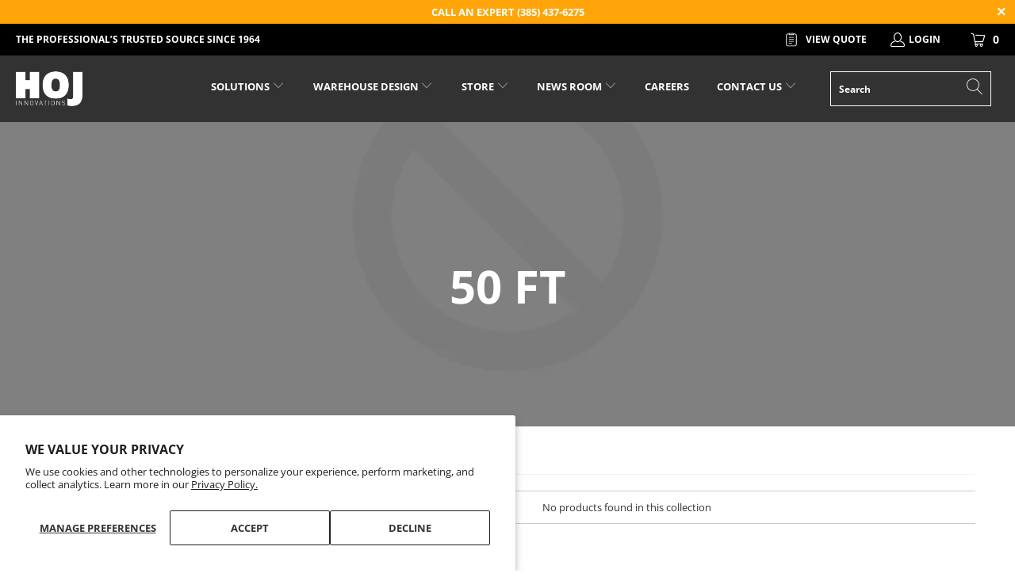

--- FILE ---
content_type: text/html; charset=utf-8
request_url: https://hoj.net/collections/50-ft
body_size: 101163
content:

















 <!DOCTYPE html>
<html lang="en"> <head> <meta charset="utf-8"> <meta http-equiv="cleartype" content="on"> <meta name="robots" content="noindex,follow"> <!-- no index fix --> <!-- Mobile Specific Metas --> <meta name="HandheldFriendly" content="True"> <meta name="MobileOptimized" content="320"> <meta name="viewport" content="width=device-width,initial-scale=1"> <meta name="theme-color" content="#ffffff">
    
<!-- Google Tag Manager -->
<script>(function(w,d,s,l,i){w[l]=w[l]||[];w[l].push({'gtm.start':
new Date().getTime(),event:'gtm.js'});var f=d.getElementsByTagName(s)[0],
j=d.createElement(s),dl=l!='dataLayer'?'&l='+l:'';j.async=true;j.src=
'https://www.googletagmanager.com/gtm.js?id='+i+dl;f.parentNode.insertBefore(j,f);
})(window,document,'script','dataLayer','GTM-WVP7W2M');</script>
<!-- End Google Tag Manager --> <title>
      50 Ft - HOJ Innovations</title> <link rel="preconnect dns-prefetch" href="https://fonts.shopifycdn.com" /> <link rel="preconnect dns-prefetch" href="https://cdn.shopify.com" /> <link rel="preconnect dns-prefetch" href="https://v.shopify.com" /> <link rel="preconnect dns-prefetch" href="https://cdn.shopifycloud.com" /> <link rel="stylesheet" href="https://cdnjs.cloudflare.com/ajax/libs/fancybox/3.5.6/jquery.fancybox.css"> <!-- Stylesheets for Turbo "5.0.5" --> <link href="//hoj.net/cdn/shop/t/18/assets/styles.scss.css?v=118465908391481544881761945255" rel="stylesheet" type="text/css" media="all" /> <!-- Custom stylesheets --> <link href="//hoj.net/cdn/shop/t/18/assets/header.scss.css?v=81885168066038503761760120365" rel="stylesheet" type="text/css" media="all" /> <link href="//hoj.net/cdn/shop/t/18/assets/dev-danny.scss.css?v=107513279282891491881760120365" rel="stylesheet" type="text/css" media="all" /> <link rel="stylesheet" href="https://cdnjs.cloudflare.com/ajax/libs/izimodal/1.5.1/css/iziModal.min.css"> <script>
      window.lazySizesConfig = window.lazySizesConfig || {};

      lazySizesConfig.expand = 300;
      lazySizesConfig.loadHidden = false;

      /*! lazysizes - v4.1.4 */
      !function(a,b){var c=b(a,a.document);a.lazySizes=c,"object"==typeof module&&module.exports&&(module.exports=c)}(window,function(a,b){"use strict";if(b.getElementsByClassName){var c,d,e=b.documentElement,f=a.Date,g=a.HTMLPictureElement,h="addEventListener",i="getAttribute",j=a[h],k=a.setTimeout,l=a.requestAnimationFrame||k,m=a.requestIdleCallback,n=/^picture$/i,o=["load","error","lazyincluded","_lazyloaded"],p={},q=Array.prototype.forEach,r=function(a,b){return p[b]||(p[b]=new RegExp("(\\s|^)"+b+"(\\s|$)")),p[b].test(a[i]("class")||"")&&p[b]},s=function(a,b){r(a,b)||a.setAttribute("class",(a[i]("class")||"").trim()+" "+b)},t=function(a,b){var c;(c=r(a,b))&&a.setAttribute("class",(a[i]("class")||"").replace(c," "))},u=function(a,b,c){var d=c?h:"removeEventListener";c&&u(a,b),o.forEach(function(c){a[d](c,b)})},v=function(a,d,e,f,g){var h=b.createEvent("Event");return e||(e={}),e.instance=c,h.initEvent(d,!f,!g),h.detail=e,a.dispatchEvent(h),h},w=function(b,c){var e;!g&&(e=a.picturefill||d.pf)?(c&&c.src&&!b[i]("srcset")&&b.setAttribute("srcset",c.src),e({reevaluate:!0,elements:[b]})):c&&c.src&&(b.src=c.src)},x=function(a,b){return(getComputedStyle(a,null)||{})[b]},y=function(a,b,c){for(c=c||a.offsetWidth;c<d.minSize&&b&&!a._lazysizesWidth;)c=b.offsetWidth,b=b.parentNode;return c},z=function(){var a,c,d=[],e=[],f=d,g=function(){var b=f;for(f=d.length?e:d,a=!0,c=!1;b.length;)b.shift()();a=!1},h=function(d,e){a&&!e?d.apply(this,arguments):(f.push(d),c||(c=!0,(b.hidden?k:l)(g)))};return h._lsFlush=g,h}(),A=function(a,b){return b?function(){z(a)}:function(){var b=this,c=arguments;z(function(){a.apply(b,c)})}},B=function(a){var b,c=0,e=d.throttleDelay,g=d.ricTimeout,h=function(){b=!1,c=f.now(),a()},i=m&&g>49?function(){m(h,{timeout:g}),g!==d.ricTimeout&&(g=d.ricTimeout)}:A(function(){k(h)},!0);return function(a){var d;(a=a===!0)&&(g=33),b||(b=!0,d=e-(f.now()-c),0>d&&(d=0),a||9>d?i():k(i,d))}},C=function(a){var b,c,d=99,e=function(){b=null,a()},g=function(){var a=f.now()-c;d>a?k(g,d-a):(m||e)(e)};return function(){c=f.now(),b||(b=k(g,d))}};!function(){var b,c={lazyClass:"lazyload",loadedClass:"lazyloaded",loadingClass:"lazyloading",preloadClass:"lazypreload",errorClass:"lazyerror",autosizesClass:"lazyautosizes",srcAttr:"data-src",srcsetAttr:"data-srcset",sizesAttr:"data-sizes",minSize:40,customMedia:{},init:!0,expFactor:1.5,hFac:.8,loadMode:2,loadHidden:!0,ricTimeout:0,throttleDelay:125};d=a.lazySizesConfig||a.lazysizesConfig||{};for(b in c)b in d||(d[b]=c[b]);a.lazySizesConfig=d,k(function(){d.init&&F()})}();var D=function(){var g,l,m,o,p,y,D,F,G,H,I,J,K,L,M=/^img$/i,N=/^iframe$/i,O="onscroll"in a&&!/(gle|ing)bot/.test(navigator.userAgent),P=0,Q=0,R=0,S=-1,T=function(a){R--,a&&a.target&&u(a.target,T),(!a||0>R||!a.target)&&(R=0)},U=function(a,c){var d,f=a,g="hidden"==x(b.body,"visibility")||"hidden"!=x(a.parentNode,"visibility")&&"hidden"!=x(a,"visibility");for(F-=c,I+=c,G-=c,H+=c;g&&(f=f.offsetParent)&&f!=b.body&&f!=e;)g=(x(f,"opacity")||1)>0,g&&"visible"!=x(f,"overflow")&&(d=f.getBoundingClientRect(),g=H>d.left&&G<d.right&&I>d.top-1&&F<d.bottom+1);return g},V=function(){var a,f,h,j,k,m,n,p,q,r=c.elements;if((o=d.loadMode)&&8>R&&(a=r.length)){f=0,S++,null==K&&("expand"in d||(d.expand=e.clientHeight>500&&e.clientWidth>500?500:370),J=d.expand,K=J*d.expFactor),K>Q&&1>R&&S>2&&o>2&&!b.hidden?(Q=K,S=0):Q=o>1&&S>1&&6>R?J:P;for(;a>f;f++)if(r[f]&&!r[f]._lazyRace)if(O)if((p=r[f][i]("data-expand"))&&(m=1*p)||(m=Q),q!==m&&(y=innerWidth+m*L,D=innerHeight+m,n=-1*m,q=m),h=r[f].getBoundingClientRect(),(I=h.bottom)>=n&&(F=h.top)<=D&&(H=h.right)>=n*L&&(G=h.left)<=y&&(I||H||G||F)&&(d.loadHidden||"hidden"!=x(r[f],"visibility"))&&(l&&3>R&&!p&&(3>o||4>S)||U(r[f],m))){if(ba(r[f]),k=!0,R>9)break}else!k&&l&&!j&&4>R&&4>S&&o>2&&(g[0]||d.preloadAfterLoad)&&(g[0]||!p&&(I||H||G||F||"auto"!=r[f][i](d.sizesAttr)))&&(j=g[0]||r[f]);else ba(r[f]);j&&!k&&ba(j)}},W=B(V),X=function(a){s(a.target,d.loadedClass),t(a.target,d.loadingClass),u(a.target,Z),v(a.target,"lazyloaded")},Y=A(X),Z=function(a){Y({target:a.target})},$=function(a,b){try{a.contentWindow.location.replace(b)}catch(c){a.src=b}},_=function(a){var b,c=a[i](d.srcsetAttr);(b=d.customMedia[a[i]("data-media")||a[i]("media")])&&a.setAttribute("media",b),c&&a.setAttribute("srcset",c)},aa=A(function(a,b,c,e,f){var g,h,j,l,o,p;(o=v(a,"lazybeforeunveil",b)).defaultPrevented||(e&&(c?s(a,d.autosizesClass):a.setAttribute("sizes",e)),h=a[i](d.srcsetAttr),g=a[i](d.srcAttr),f&&(j=a.parentNode,l=j&&n.test(j.nodeName||"")),p=b.firesLoad||"src"in a&&(h||g||l),o={target:a},p&&(u(a,T,!0),clearTimeout(m),m=k(T,2500),s(a,d.loadingClass),u(a,Z,!0)),l&&q.call(j.getElementsByTagName("source"),_),h?a.setAttribute("srcset",h):g&&!l&&(N.test(a.nodeName)?$(a,g):a.src=g),f&&(h||l)&&w(a,{src:g})),a._lazyRace&&delete a._lazyRace,t(a,d.lazyClass),z(function(){(!p||a.complete&&a.naturalWidth>1)&&(p?T(o):R--,X(o))},!0)}),ba=function(a){var b,c=M.test(a.nodeName),e=c&&(a[i](d.sizesAttr)||a[i]("sizes")),f="auto"==e;(!f&&l||!c||!a[i]("src")&&!a.srcset||a.complete||r(a,d.errorClass)||!r(a,d.lazyClass))&&(b=v(a,"lazyunveilread").detail,f&&E.updateElem(a,!0,a.offsetWidth),a._lazyRace=!0,R++,aa(a,b,f,e,c))},ca=function(){if(!l){if(f.now()-p<999)return void k(ca,999);var a=C(function(){d.loadMode=3,W()});l=!0,d.loadMode=3,W(),j("scroll",function(){3==d.loadMode&&(d.loadMode=2),a()},!0)}};return{_:function(){p=f.now(),c.elements=b.getElementsByClassName(d.lazyClass),g=b.getElementsByClassName(d.lazyClass+" "+d.preloadClass),L=d.hFac,j("scroll",W,!0),j("resize",W,!0),a.MutationObserver?new MutationObserver(W).observe(e,{childList:!0,subtree:!0,attributes:!0}):(e[h]("DOMNodeInserted",W,!0),e[h]("DOMAttrModified",W,!0),setInterval(W,999)),j("hashchange",W,!0),["focus","mouseover","click","load","transitionend","animationend","webkitAnimationEnd"].forEach(function(a){b[h](a,W,!0)}),/d$|^c/.test(b.readyState)?ca():(j("load",ca),b[h]("DOMContentLoaded",W),k(ca,2e4)),c.elements.length?(V(),z._lsFlush()):W()},checkElems:W,unveil:ba}}(),E=function(){var a,c=A(function(a,b,c,d){var e,f,g;if(a._lazysizesWidth=d,d+="px",a.setAttribute("sizes",d),n.test(b.nodeName||""))for(e=b.getElementsByTagName("source"),f=0,g=e.length;g>f;f++)e[f].setAttribute("sizes",d);c.detail.dataAttr||w(a,c.detail)}),e=function(a,b,d){var e,f=a.parentNode;f&&(d=y(a,f,d),e=v(a,"lazybeforesizes",{width:d,dataAttr:!!b}),e.defaultPrevented||(d=e.detail.width,d&&d!==a._lazysizesWidth&&c(a,f,e,d)))},f=function(){var b,c=a.length;if(c)for(b=0;c>b;b++)e(a[b])},g=C(f);return{_:function(){a=b.getElementsByClassName(d.autosizesClass),j("resize",g)},checkElems:g,updateElem:e}}(),F=function(){F.i||(F.i=!0,E._(),D._())};return c={cfg:d,autoSizer:E,loader:D,init:F,uP:w,aC:s,rC:t,hC:r,fire:v,gW:y,rAF:z}}});

      /*! lazysizes - v4.1.4 */
      !function(a,b){var c=function(){b(a.lazySizes),a.removeEventListener("lazyunveilread",c,!0)};b=b.bind(null,a,a.document),"object"==typeof module&&module.exports?b(require("lazysizes")):a.lazySizes?c():a.addEventListener("lazyunveilread",c,!0)}(window,function(a,b,c){"use strict";function d(){this.ratioElems=b.getElementsByClassName("lazyaspectratio"),this._setupEvents(),this.processImages()}if(a.addEventListener){var e,f,g,h=Array.prototype.forEach,i=/^picture$/i,j="data-aspectratio",k="img["+j+"]",l=function(b){return a.matchMedia?(l=function(a){return!a||(matchMedia(a)||{}).matches})(b):a.Modernizr&&Modernizr.mq?!b||Modernizr.mq(b):!b},m=c.aC,n=c.rC,o=c.cfg;d.prototype={_setupEvents:function(){var a=this,c=function(b){b.naturalWidth<36?a.addAspectRatio(b,!0):a.removeAspectRatio(b,!0)},d=function(){a.processImages()};b.addEventListener("load",function(a){a.target.getAttribute&&a.target.getAttribute(j)&&c(a.target)},!0),addEventListener("resize",function(){var b,d=function(){h.call(a.ratioElems,c)};return function(){clearTimeout(b),b=setTimeout(d,99)}}()),b.addEventListener("DOMContentLoaded",d),addEventListener("load",d)},processImages:function(a){var c,d;a||(a=b),c="length"in a&&!a.nodeName?a:a.querySelectorAll(k);for(d=0;d<c.length;d++)c[d].naturalWidth>36?this.removeAspectRatio(c[d]):this.addAspectRatio(c[d])},getSelectedRatio:function(a){var b,c,d,e,f,g=a.parentNode;if(g&&i.test(g.nodeName||""))for(d=g.getElementsByTagName("source"),b=0,c=d.length;c>b;b++)if(e=d[b].getAttribute("data-media")||d[b].getAttribute("media"),o.customMedia[e]&&(e=o.customMedia[e]),l(e)){f=d[b].getAttribute(j);break}return f||a.getAttribute(j)||""},parseRatio:function(){var a=/^\s*([+\d\.]+)(\s*[\/x]\s*([+\d\.]+))?\s*$/,b={};return function(c){var d;return!b[c]&&(d=c.match(a))&&(d[3]?b[c]=d[1]/d[3]:b[c]=1*d[1]),b[c]}}(),addAspectRatio:function(b,c){var d,e=b.offsetWidth,f=b.offsetHeight;return c||m(b,"lazyaspectratio"),36>e&&0>=f?void((e||f&&a.console)&&console.log("Define width or height of image, so we can calculate the other dimension")):(d=this.getSelectedRatio(b),d=this.parseRatio(d),void(d&&(e?b.style.height=e/d+"px":b.style.width=f*d+"px")))},removeAspectRatio:function(a){n(a,"lazyaspectratio"),a.style.height="",a.style.width="",a.removeAttribute(j)}},f=function(){g=a.jQuery||a.Zepto||a.shoestring||a.$,g&&g.fn&&!g.fn.imageRatio&&g.fn.filter&&g.fn.add&&g.fn.find?g.fn.imageRatio=function(){return e.processImages(this.find(k).add(this.filter(k))),this}:g=!1},f(),setTimeout(f),e=new d,a.imageRatio=e,"object"==typeof module&&module.exports?module.exports=e:"function"==typeof define&&define.amd&&define(e)}});

        /*! lazysizes - v4.1.5 */
        !function(a,b){var c=function(){b(a.lazySizes),a.removeEventListener("lazyunveilread",c,!0)};b=b.bind(null,a,a.document),"object"==typeof module&&module.exports?b(require("lazysizes")):a.lazySizes?c():a.addEventListener("lazyunveilread",c,!0)}(window,function(a,b,c){"use strict";if(a.addEventListener){var d=/\s+/g,e=/\s*\|\s+|\s+\|\s*/g,f=/^(.+?)(?:\s+\[\s*(.+?)\s*\])(?:\s+\[\s*(.+?)\s*\])?$/,g=/^\s*\(*\s*type\s*:\s*(.+?)\s*\)*\s*$/,h=/\(|\)|'/,i={contain:1,cover:1},j=function(a){var b=c.gW(a,a.parentNode);return(!a._lazysizesWidth||b>a._lazysizesWidth)&&(a._lazysizesWidth=b),a._lazysizesWidth},k=function(a){var b;return b=(getComputedStyle(a)||{getPropertyValue:function(){}}).getPropertyValue("background-size"),!i[b]&&i[a.style.backgroundSize]&&(b=a.style.backgroundSize),b},l=function(a,b){if(b){var c=b.match(g);c&&c[1]?a.setAttribute("type",c[1]):a.setAttribute("media",lazySizesConfig.customMedia[b]||b)}},m=function(a,c,g){var h=b.createElement("picture"),i=c.getAttribute(lazySizesConfig.sizesAttr),j=c.getAttribute("data-ratio"),k=c.getAttribute("data-optimumx");c._lazybgset&&c._lazybgset.parentNode==c&&c.removeChild(c._lazybgset),Object.defineProperty(g,"_lazybgset",{value:c,writable:!0}),Object.defineProperty(c,"_lazybgset",{value:h,writable:!0}),a=a.replace(d," ").split(e),h.style.display="none",g.className=lazySizesConfig.lazyClass,1!=a.length||i||(i="auto"),a.forEach(function(a){var c,d=b.createElement("source");i&&"auto"!=i&&d.setAttribute("sizes",i),(c=a.match(f))?(d.setAttribute(lazySizesConfig.srcsetAttr,c[1]),l(d,c[2]),l(d,c[3])):d.setAttribute(lazySizesConfig.srcsetAttr,a),h.appendChild(d)}),i&&(g.setAttribute(lazySizesConfig.sizesAttr,i),c.removeAttribute(lazySizesConfig.sizesAttr),c.removeAttribute("sizes")),k&&g.setAttribute("data-optimumx",k),j&&g.setAttribute("data-ratio",j),h.appendChild(g),c.appendChild(h)},n=function(a){if(a.target._lazybgset){var b=a.target,d=b._lazybgset,e=b.currentSrc||b.src;if(e){var f=c.fire(d,"bgsetproxy",{src:e,useSrc:h.test(e)?JSON.stringify(e):e});f.defaultPrevented||(d.style.backgroundImage="url("+f.detail.useSrc+")")}b._lazybgsetLoading&&(c.fire(d,"_lazyloaded",{},!1,!0),delete b._lazybgsetLoading)}};addEventListener("lazybeforeunveil",function(a){var d,e,f;!a.defaultPrevented&&(d=a.target.getAttribute("data-bgset"))&&(f=a.target,e=b.createElement("img"),e.alt="",e._lazybgsetLoading=!0,a.detail.firesLoad=!0,m(d,f,e),setTimeout(function(){c.loader.unveil(e),c.rAF(function(){c.fire(e,"_lazyloaded",{},!0,!0),e.complete&&n({target:e})})}))}),b.addEventListener("load",n,!0),a.addEventListener("lazybeforesizes",function(a){if(a.detail.instance==c&&a.target._lazybgset&&a.detail.dataAttr){var b=a.target._lazybgset,d=k(b);i[d]&&(a.target._lazysizesParentFit=d,c.rAF(function(){a.target.setAttribute("data-parent-fit",d),a.target._lazysizesParentFit&&delete a.target._lazysizesParentFit}))}},!0),b.documentElement.addEventListener("lazybeforesizes",function(a){!a.defaultPrevented&&a.target._lazybgset&&a.detail.instance==c&&(a.detail.width=j(a.target._lazybgset))})}});</script> <script>
      
Shopify = window.Shopify || {};Shopify.theme_settings = {};Shopify.currency_settings = {};Shopify.theme_settings.display_tos_checkbox = false;Shopify.theme_settings.go_to_checkout = true;Shopify.theme_settings.cart_action = "ajax";Shopify.theme_settings.collection_swatches = false;Shopify.theme_settings.collection_secondary_image = false;Shopify.theme_settings.show_multiple_currencies = false;Shopify.theme_settings.currency_format = 'money_format';Shopify.currency_settings.shopifyMultiCurrencyIsEnabled = false;Shopify.currency_settings.shop_currency = "USD";Shopify.currency_settings.default_currency = "USD";Shopify.currency_settings.money_with_currency_format = "${{amount}} USD";Shopify.currency_settings.money_format = "${{amount}}";Shopify.theme_settings.display_inventory_left = false;Shopify.theme_settings.inventory_threshold = 10;Shopify.theme_settings.limit_quantity = false;Shopify.theme_settings.menu_position = null;Shopify.theme_settings.newsletter_popup = false;Shopify.theme_settings.newsletter_popup_days = "14";Shopify.theme_settings.newsletter_popup_mobile = false;Shopify.theme_settings.newsletter_popup_seconds = 0;Shopify.theme_settings.pagination_type = "basic_pagination";Shopify.theme_settings.search_pagination_type = "basic_pagination";Shopify.theme_settings.enable_shopify_review_comments = false;Shopify.theme_settings.enable_shopify_collection_badges = false;Shopify.theme_settings.quick_shop_thumbnail_position = "bottom-thumbnails";Shopify.theme_settings.product_form_style = "swatches";Shopify.theme_settings.sale_banner_enabled = true;Shopify.theme_settings.display_savings = false;Shopify.theme_settings.display_sold_out_price = false;Shopify.theme_settings.sold_out_text = "Sold out";Shopify.theme_settings.free_text = "Free";Shopify.theme_settings.search_option = "products";Shopify.theme_settings.search_items_to_display = 5;Shopify.theme_settings.enable_autocomplete = true;Shopify.theme_settings.page_dots_enabled = false;Shopify.theme_settings.slideshow_arrow_size = "bold";Shopify.theme_settings.quick_shop_enabled = true;Shopify.translation =Shopify.translation || {};Shopify.translation.agree_to_terms_warning = "You must agree with the terms and conditions to checkout.";Shopify.translation.one_item_left = "item left";Shopify.translation.items_left_text = "items left";Shopify.translation.cart_savings_text = "Total Savings";Shopify.translation.cart_discount_text = "Discount";Shopify.translation.cart_subtotal_text = "Subtotal";Shopify.translation.cart_remove_text = "Remove";Shopify.translation.newsletter_success_text = "Thank you for joining our mailing list!";Shopify.translation.notify_email = "Enter your email address...";Shopify.translation.notify_email_value = "Translation missing: en.contact.fields.email";Shopify.translation.notify_email_send = "Send";Shopify.translation.notify_message_first = "Please notify me when ";Shopify.translation.notify_message_last = " becomes available - ";Shopify.translation.notify_success_text = "Thanks! We will notify you when this product becomes available!";Shopify.translation.add_to_cart = "Add to Cart";Shopify.translation.coming_soon_text = "Coming Soon";Shopify.translation.sold_out_text = "Sold Out";Shopify.translation.sale_text = "Sale";Shopify.translation.savings_text = "You Save";Shopify.translation.free_price_text = "Translation missing: en.settings.free_price_text";Shopify.translation.from_text = "from";Shopify.translation.new_text = "New";Shopify.translation.pre_order_text = "Pre-Order";Shopify.translation.unavailable_text = "Unavailable";Shopify.translation.all_results = "View all results";</script> <link rel="shortcut icon" type="image/x-icon" href="//hoj.net/cdn/shop/files/Favicon_ffbb49ad-0b2f-46f4-9f57-e4b596ea7973_180x180.jpg?v=1614321885"> <link rel="apple-touch-icon" href="//hoj.net/cdn/shop/files/Favicon_ffbb49ad-0b2f-46f4-9f57-e4b596ea7973_180x180.jpg?v=1614321885"/> <link rel="apple-touch-icon" sizes="57x57" href="//hoj.net/cdn/shop/files/Favicon_ffbb49ad-0b2f-46f4-9f57-e4b596ea7973_57x57.jpg?v=1614321885"/> <link rel="apple-touch-icon" sizes="60x60" href="//hoj.net/cdn/shop/files/Favicon_ffbb49ad-0b2f-46f4-9f57-e4b596ea7973_60x60.jpg?v=1614321885"/> <link rel="apple-touch-icon" sizes="72x72" href="//hoj.net/cdn/shop/files/Favicon_ffbb49ad-0b2f-46f4-9f57-e4b596ea7973_72x72.jpg?v=1614321885"/> <link rel="apple-touch-icon" sizes="76x76" href="//hoj.net/cdn/shop/files/Favicon_ffbb49ad-0b2f-46f4-9f57-e4b596ea7973_76x76.jpg?v=1614321885"/> <link rel="apple-touch-icon" sizes="114x114" href="//hoj.net/cdn/shop/files/Favicon_ffbb49ad-0b2f-46f4-9f57-e4b596ea7973_114x114.jpg?v=1614321885"/> <link rel="apple-touch-icon" sizes="180x180" href="//hoj.net/cdn/shop/files/Favicon_ffbb49ad-0b2f-46f4-9f57-e4b596ea7973_180x180.jpg?v=1614321885"/> <link rel="apple-touch-icon" sizes="228x228" href="//hoj.net/cdn/shop/files/Favicon_ffbb49ad-0b2f-46f4-9f57-e4b596ea7973_228x228.jpg?v=1614321885"/> <link rel="canonical" href="https://hoj.net/collections/50-ft" /> <script>window.performance && window.performance.mark && window.performance.mark('shopify.content_for_header.start');</script><meta id="shopify-digital-wallet" name="shopify-digital-wallet" content="/6206259303/digital_wallets/dialog">
<meta name="shopify-checkout-api-token" content="c1772016a2479d0ed5f4d4c4766d542b">
<link rel="alternate" type="application/atom+xml" title="Feed" href="/collections/50-ft.atom" />
<link rel="alternate" type="application/json+oembed" href="https://hoj.net/collections/50-ft.oembed">
<script async="async" src="/checkouts/internal/preloads.js?locale=en-US"></script>
<link rel="preconnect" href="https://shop.app" crossorigin="anonymous">
<script async="async" src="https://shop.app/checkouts/internal/preloads.js?locale=en-US&shop_id=6206259303" crossorigin="anonymous"></script>
<script id="apple-pay-shop-capabilities" type="application/json">{"shopId":6206259303,"countryCode":"US","currencyCode":"USD","merchantCapabilities":["supports3DS"],"merchantId":"gid:\/\/shopify\/Shop\/6206259303","merchantName":"HOJ Innovations","requiredBillingContactFields":["postalAddress","email","phone"],"requiredShippingContactFields":["postalAddress","email","phone"],"shippingType":"shipping","supportedNetworks":["visa","masterCard","amex","discover","elo","jcb"],"total":{"type":"pending","label":"HOJ Innovations","amount":"1.00"},"shopifyPaymentsEnabled":true,"supportsSubscriptions":true}</script>
<script id="shopify-features" type="application/json">{"accessToken":"c1772016a2479d0ed5f4d4c4766d542b","betas":["rich-media-storefront-analytics"],"domain":"hoj.net","predictiveSearch":true,"shopId":6206259303,"locale":"en"}</script>
<script>var Shopify = Shopify || {};
Shopify.shop = "hoj-innovations.myshopify.com";
Shopify.locale = "en";
Shopify.currency = {"active":"USD","rate":"1.0"};
Shopify.country = "US";
Shopify.theme = {"name":"dev - cpy prod - 10-10-25 - creator D. Parker ","id":178513183004,"schema_name":"Turbo","schema_version":"5.0.5","theme_store_id":null,"role":"main"};
Shopify.theme.handle = "null";
Shopify.theme.style = {"id":null,"handle":null};
Shopify.cdnHost = "hoj.net/cdn";
Shopify.routes = Shopify.routes || {};
Shopify.routes.root = "/";</script>
<script type="module">!function(o){(o.Shopify=o.Shopify||{}).modules=!0}(window);</script>
<script>!function(o){function n(){var o=[];function n(){o.push(Array.prototype.slice.apply(arguments))}return n.q=o,n}var t=o.Shopify=o.Shopify||{};t.loadFeatures=n(),t.autoloadFeatures=n()}(window);</script>
<script>
  window.ShopifyPay = window.ShopifyPay || {};
  window.ShopifyPay.apiHost = "shop.app\/pay";
  window.ShopifyPay.redirectState = null;
</script>
<script id="shop-js-analytics" type="application/json">{"pageType":"collection"}</script>
<script defer="defer" async type="module" src="//hoj.net/cdn/shopifycloud/shop-js/modules/v2/client.init-shop-cart-sync_BdyHc3Nr.en.esm.js"></script>
<script defer="defer" async type="module" src="//hoj.net/cdn/shopifycloud/shop-js/modules/v2/chunk.common_Daul8nwZ.esm.js"></script>
<script type="module">
  await import("//hoj.net/cdn/shopifycloud/shop-js/modules/v2/client.init-shop-cart-sync_BdyHc3Nr.en.esm.js");
await import("//hoj.net/cdn/shopifycloud/shop-js/modules/v2/chunk.common_Daul8nwZ.esm.js");

  window.Shopify.SignInWithShop?.initShopCartSync?.({"fedCMEnabled":true,"windoidEnabled":true});

</script>
<script>
  window.Shopify = window.Shopify || {};
  if (!window.Shopify.featureAssets) window.Shopify.featureAssets = {};
  window.Shopify.featureAssets['shop-js'] = {"shop-cart-sync":["modules/v2/client.shop-cart-sync_QYOiDySF.en.esm.js","modules/v2/chunk.common_Daul8nwZ.esm.js"],"init-fed-cm":["modules/v2/client.init-fed-cm_DchLp9rc.en.esm.js","modules/v2/chunk.common_Daul8nwZ.esm.js"],"shop-button":["modules/v2/client.shop-button_OV7bAJc5.en.esm.js","modules/v2/chunk.common_Daul8nwZ.esm.js"],"init-windoid":["modules/v2/client.init-windoid_DwxFKQ8e.en.esm.js","modules/v2/chunk.common_Daul8nwZ.esm.js"],"shop-cash-offers":["modules/v2/client.shop-cash-offers_DWtL6Bq3.en.esm.js","modules/v2/chunk.common_Daul8nwZ.esm.js","modules/v2/chunk.modal_CQq8HTM6.esm.js"],"shop-toast-manager":["modules/v2/client.shop-toast-manager_CX9r1SjA.en.esm.js","modules/v2/chunk.common_Daul8nwZ.esm.js"],"init-shop-email-lookup-coordinator":["modules/v2/client.init-shop-email-lookup-coordinator_UhKnw74l.en.esm.js","modules/v2/chunk.common_Daul8nwZ.esm.js"],"pay-button":["modules/v2/client.pay-button_DzxNnLDY.en.esm.js","modules/v2/chunk.common_Daul8nwZ.esm.js"],"avatar":["modules/v2/client.avatar_BTnouDA3.en.esm.js"],"init-shop-cart-sync":["modules/v2/client.init-shop-cart-sync_BdyHc3Nr.en.esm.js","modules/v2/chunk.common_Daul8nwZ.esm.js"],"shop-login-button":["modules/v2/client.shop-login-button_D8B466_1.en.esm.js","modules/v2/chunk.common_Daul8nwZ.esm.js","modules/v2/chunk.modal_CQq8HTM6.esm.js"],"init-customer-accounts-sign-up":["modules/v2/client.init-customer-accounts-sign-up_C8fpPm4i.en.esm.js","modules/v2/client.shop-login-button_D8B466_1.en.esm.js","modules/v2/chunk.common_Daul8nwZ.esm.js","modules/v2/chunk.modal_CQq8HTM6.esm.js"],"init-shop-for-new-customer-accounts":["modules/v2/client.init-shop-for-new-customer-accounts_CVTO0Ztu.en.esm.js","modules/v2/client.shop-login-button_D8B466_1.en.esm.js","modules/v2/chunk.common_Daul8nwZ.esm.js","modules/v2/chunk.modal_CQq8HTM6.esm.js"],"init-customer-accounts":["modules/v2/client.init-customer-accounts_dRgKMfrE.en.esm.js","modules/v2/client.shop-login-button_D8B466_1.en.esm.js","modules/v2/chunk.common_Daul8nwZ.esm.js","modules/v2/chunk.modal_CQq8HTM6.esm.js"],"shop-follow-button":["modules/v2/client.shop-follow-button_CkZpjEct.en.esm.js","modules/v2/chunk.common_Daul8nwZ.esm.js","modules/v2/chunk.modal_CQq8HTM6.esm.js"],"lead-capture":["modules/v2/client.lead-capture_BntHBhfp.en.esm.js","modules/v2/chunk.common_Daul8nwZ.esm.js","modules/v2/chunk.modal_CQq8HTM6.esm.js"],"checkout-modal":["modules/v2/client.checkout-modal_CfxcYbTm.en.esm.js","modules/v2/chunk.common_Daul8nwZ.esm.js","modules/v2/chunk.modal_CQq8HTM6.esm.js"],"shop-login":["modules/v2/client.shop-login_Da4GZ2H6.en.esm.js","modules/v2/chunk.common_Daul8nwZ.esm.js","modules/v2/chunk.modal_CQq8HTM6.esm.js"],"payment-terms":["modules/v2/client.payment-terms_MV4M3zvL.en.esm.js","modules/v2/chunk.common_Daul8nwZ.esm.js","modules/v2/chunk.modal_CQq8HTM6.esm.js"]};
</script>
<script>(function() {
  var isLoaded = false;
  function asyncLoad() {
    if (isLoaded) return;
    isLoaded = true;
    var urls = ["https:\/\/apps.techdignity.com\/terms-and-conditions\/public\/js\/td-termsandcondition.js?shop=hoj-innovations.myshopify.com","https:\/\/call.chatra.io\/shopify?chatraId=dRZXsPfEKDFme3Mpd\u0026shop=hoj-innovations.myshopify.com","https:\/\/front.optimonk.com\/public\/105320\/shopify\/preload.js?shop=hoj-innovations.myshopify.com","\/\/shopify.privy.com\/widget.js?shop=hoj-innovations.myshopify.com","https:\/\/gdprcdn.b-cdn.net\/js\/gdpr_cookie_consent.min.js?shop=hoj-innovations.myshopify.com","https:\/\/hotjar.dualsidedapp.com\/script.js?shop=hoj-innovations.myshopify.com","https:\/\/na.shgcdn3.com\/pixel-collector.js?shop=hoj-innovations.myshopify.com"];
    for (var i = 0; i <urls.length; i++) {
      var s = document.createElement('script');
      s.type = 'text/javascript';
      s.async = true;
      s.src = urls[i];
      var x = document.getElementsByTagName('script')[0];
      x.parentNode.insertBefore(s, x);
    }
  };
  if(window.attachEvent) {
    window.attachEvent('onload', asyncLoad);
  } else {
    window.addEventListener('load', asyncLoad, false);
  }
})();</script>
<script id="__st">var __st={"a":6206259303,"offset":-25200,"reqid":"e89c6b16-9695-4b40-bd71-b2f34b8b14d5-1768948366","pageurl":"hoj.net\/collections\/50-ft","u":"e92037780377","p":"collection","rtyp":"collection","rid":166862094439};</script>
<script>window.ShopifyPaypalV4VisibilityTracking = true;</script>
<script id="captcha-bootstrap">!function(){'use strict';const t='contact',e='account',n='new_comment',o=[[t,t],['blogs',n],['comments',n],[t,'customer']],c=[[e,'customer_login'],[e,'guest_login'],[e,'recover_customer_password'],[e,'create_customer']],r=t=>t.map((([t,e])=>`form[action*='/${t}']:not([data-nocaptcha='true']) input[name='form_type'][value='${e}']`)).join(','),a=t=>()=>t?[...document.querySelectorAll(t)].map((t=>t.form)):[];function s(){const t=[...o],e=r(t);return a(e)}const i='password',u='form_key',d=['recaptcha-v3-token','g-recaptcha-response','h-captcha-response',i],f=()=>{try{return window.sessionStorage}catch{return}},m='__shopify_v',_=t=>t.elements[u];function p(t,e,n=!1){try{const o=window.sessionStorage,c=JSON.parse(o.getItem(e)),{data:r}=function(t){const{data:e,action:n}=t;return t[m]||n?{data:e,action:n}:{data:t,action:n}}(c);for(const[e,n]of Object.entries(r))t.elements[e]&&(t.elements[e].value=n);n&&o.removeItem(e)}catch(o){console.error('form repopulation failed',{error:o})}}const l='form_type',E='cptcha';function T(t){t.dataset[E]=!0}const w=window,h=w.document,L='Shopify',v='ce_forms',y='captcha';let A=!1;((t,e)=>{const n=(g='f06e6c50-85a8-45c8-87d0-21a2b65856fe',I='https://cdn.shopify.com/shopifycloud/storefront-forms-hcaptcha/ce_storefront_forms_captcha_hcaptcha.v1.5.2.iife.js',D={infoText:'Protected by hCaptcha',privacyText:'Privacy',termsText:'Terms'},(t,e,n)=>{const o=w[L][v],c=o.bindForm;if(c)return c(t,g,e,D).then(n);var r;o.q.push([[t,g,e,D],n]),r=I,A||(h.body.append(Object.assign(h.createElement('script'),{id:'captcha-provider',async:!0,src:r})),A=!0)});var g,I,D;w[L]=w[L]||{},w[L][v]=w[L][v]||{},w[L][v].q=[],w[L][y]=w[L][y]||{},w[L][y].protect=function(t,e){n(t,void 0,e),T(t)},Object.freeze(w[L][y]),function(t,e,n,w,h,L){const[v,y,A,g]=function(t,e,n){const i=e?o:[],u=t?c:[],d=[...i,...u],f=r(d),m=r(i),_=r(d.filter((([t,e])=>n.includes(e))));return[a(f),a(m),a(_),s()]}(w,h,L),I=t=>{const e=t.target;return e instanceof HTMLFormElement?e:e&&e.form},D=t=>v().includes(t);t.addEventListener('submit',(t=>{const e=I(t);if(!e)return;const n=D(e)&&!e.dataset.hcaptchaBound&&!e.dataset.recaptchaBound,o=_(e),c=g().includes(e)&&(!o||!o.value);(n||c)&&t.preventDefault(),c&&!n&&(function(t){try{if(!f())return;!function(t){const e=f();if(!e)return;const n=_(t);if(!n)return;const o=n.value;o&&e.removeItem(o)}(t);const e=Array.from(Array(32),(()=>Math.random().toString(36)[2])).join('');!function(t,e){_(t)||t.append(Object.assign(document.createElement('input'),{type:'hidden',name:u})),t.elements[u].value=e}(t,e),function(t,e){const n=f();if(!n)return;const o=[...t.querySelectorAll(`input[type='${i}']`)].map((({name:t})=>t)),c=[...d,...o],r={};for(const[a,s]of new FormData(t).entries())c.includes(a)||(r[a]=s);n.setItem(e,JSON.stringify({[m]:1,action:t.action,data:r}))}(t,e)}catch(e){console.error('failed to persist form',e)}}(e),e.submit())}));const S=(t,e)=>{t&&!t.dataset[E]&&(n(t,e.some((e=>e===t))),T(t))};for(const o of['focusin','change'])t.addEventListener(o,(t=>{const e=I(t);D(e)&&S(e,y())}));const B=e.get('form_key'),M=e.get(l),P=B&&M;t.addEventListener('DOMContentLoaded',(()=>{const t=y();if(P)for(const e of t)e.elements[l].value===M&&p(e,B);[...new Set([...A(),...v().filter((t=>'true'===t.dataset.shopifyCaptcha))])].forEach((e=>S(e,t)))}))}(h,new URLSearchParams(w.location.search),n,t,e,['guest_login'])})(!0,!1)}();</script>
<script integrity="sha256-4kQ18oKyAcykRKYeNunJcIwy7WH5gtpwJnB7kiuLZ1E=" data-source-attribution="shopify.loadfeatures" defer="defer" src="//hoj.net/cdn/shopifycloud/storefront/assets/storefront/load_feature-a0a9edcb.js" crossorigin="anonymous"></script>
<script crossorigin="anonymous" defer="defer" src="//hoj.net/cdn/shopifycloud/storefront/assets/shopify_pay/storefront-65b4c6d7.js?v=20250812"></script>
<script data-source-attribution="shopify.dynamic_checkout.dynamic.init">var Shopify=Shopify||{};Shopify.PaymentButton=Shopify.PaymentButton||{isStorefrontPortableWallets:!0,init:function(){window.Shopify.PaymentButton.init=function(){};var t=document.createElement("script");t.src="https://hoj.net/cdn/shopifycloud/portable-wallets/latest/portable-wallets.en.js",t.type="module",document.head.appendChild(t)}};
</script>
<script data-source-attribution="shopify.dynamic_checkout.buyer_consent">
  function portableWalletsHideBuyerConsent(e){var t=document.getElementById("shopify-buyer-consent"),n=document.getElementById("shopify-subscription-policy-button");t&&n&&(t.classList.add("hidden"),t.setAttribute("aria-hidden","true"),n.removeEventListener("click",e))}function portableWalletsShowBuyerConsent(e){var t=document.getElementById("shopify-buyer-consent"),n=document.getElementById("shopify-subscription-policy-button");t&&n&&(t.classList.remove("hidden"),t.removeAttribute("aria-hidden"),n.addEventListener("click",e))}window.Shopify?.PaymentButton&&(window.Shopify.PaymentButton.hideBuyerConsent=portableWalletsHideBuyerConsent,window.Shopify.PaymentButton.showBuyerConsent=portableWalletsShowBuyerConsent);
</script>
<script data-source-attribution="shopify.dynamic_checkout.cart.bootstrap">document.addEventListener("DOMContentLoaded",(function(){function t(){return document.querySelector("shopify-accelerated-checkout-cart, shopify-accelerated-checkout")}if(t())Shopify.PaymentButton.init();else{new MutationObserver((function(e,n){t()&&(Shopify.PaymentButton.init(),n.disconnect())})).observe(document.body,{childList:!0,subtree:!0})}}));
</script>
<script id='scb4127' type='text/javascript' async='' src='https://hoj.net/cdn/shopifycloud/privacy-banner/storefront-banner.js'></script><link id="shopify-accelerated-checkout-styles" rel="stylesheet" media="screen" href="https://hoj.net/cdn/shopifycloud/portable-wallets/latest/accelerated-checkout-backwards-compat.css" crossorigin="anonymous">
<style id="shopify-accelerated-checkout-cart">
        #shopify-buyer-consent {
  margin-top: 1em;
  display: inline-block;
  width: 100%;
}

#shopify-buyer-consent.hidden {
  display: none;
}

#shopify-subscription-policy-button {
  background: none;
  border: none;
  padding: 0;
  text-decoration: underline;
  font-size: inherit;
  cursor: pointer;
}

#shopify-subscription-policy-button::before {
  box-shadow: none;
}

      </style>

<script>window.performance && window.performance.mark && window.performance.mark('shopify.content_for_header.end');</script> <script type="text/javascript">
    
      window.__shgMoneyFormat = window.__shgMoneyFormat || {"USD":{"currency":"USD","currency_symbol":"$","currency_symbol_location":"left","decimal_places":2,"decimal_separator":".","thousands_separator":","}};
    
    window.__shgCurrentCurrencyCode = window.__shgCurrentCurrencyCode || {
      currency: "USD",
      currency_symbol: "$",
      decimal_separator: ".",
      thousands_separator: ",",
      decimal_places: 2,
      currency_symbol_location: "left"
    };</script>




    

<meta name="author" content="HOJ Innovations">
<meta property="og:url" content="https://hoj.net/collections/50-ft">
<meta property="og:site_name" content="HOJ Innovations"> <meta property="og:type" content="product.group"> <meta property="og:title" content="50 Ft"> <meta property="og:image" content="https://hoj.net/cdn/shop/files/SocialImage_HOJ_600x600.jpg?v=1621525658"> <meta property="og:image:secure_url" content="https://hoj.net/cdn/shop/files/SocialImage_HOJ_600x600.jpg?v=1621525658"> <meta property="og:image:width" content="1200"> <meta property="og:image:height" content="628"> <meta property="og:image:alt" content=""> <meta name="twitter:site" content="@HojInnovations">

<meta name="twitter:card" content="summary">


    
    
  
  

	<script>var loox_global_hash = '1585699419840';</script><script>var loox_widgeton_caret = {"visible":true};</script><style>.loox-reviews-default { max-width: 1200px; margin: 0 auto; }.loox-rating .loox-icon.loox-caret { color:#333; cursor: pointer; }</style>
  
<!-- Start of Judge.me Core -->
<link rel="dns-prefetch" href="https://cdn.judge.me/">
<script data-cfasync='false' class='jdgm-settings-script'>window.jdgmSettings={"pagination":5,"disable_web_reviews":false,"badge_no_review_text":"No reviews","badge_n_reviews_text":"{{ n }} review/reviews","hide_badge_preview_if_no_reviews":true,"badge_hide_text":false,"enforce_center_preview_badge":false,"widget_title":"Customer Reviews","widget_open_form_text":"Write a review","widget_close_form_text":"Cancel review","widget_refresh_page_text":"Refresh page","widget_summary_text":"Based on {{ number_of_reviews }} review/reviews","widget_no_review_text":"Be the first to write a review","widget_name_field_text":"Display name","widget_verified_name_field_text":"Verified Name (public)","widget_name_placeholder_text":"Display name","widget_required_field_error_text":"This field is required.","widget_email_field_text":"Email address","widget_verified_email_field_text":"Verified Email (private, can not be edited)","widget_email_placeholder_text":"Your email address","widget_email_field_error_text":"Please enter a valid email address.","widget_rating_field_text":"Rating","widget_review_title_field_text":"Review Title","widget_review_title_placeholder_text":"Give your review a title","widget_review_body_field_text":"Review content","widget_review_body_placeholder_text":"Start writing here...","widget_pictures_field_text":"Picture/Video (optional)","widget_submit_review_text":"Submit Review","widget_submit_verified_review_text":"Submit Verified Review","widget_submit_success_msg_with_auto_publish":"Thank you! Please refresh the page in a few moments to see your review. You can remove or edit your review by logging into \u003ca href='https://judge.me/login' target='_blank' rel='nofollow noopener'\u003eJudge.me\u003c/a\u003e","widget_submit_success_msg_no_auto_publish":"Thank you! Your review will be published as soon as it is approved by the shop admin. You can remove or edit your review by logging into \u003ca href='https://judge.me/login' target='_blank' rel='nofollow noopener'\u003eJudge.me\u003c/a\u003e","widget_show_default_reviews_out_of_total_text":"Showing {{ n_reviews_shown }} out of {{ n_reviews }} reviews.","widget_show_all_link_text":"Show all","widget_show_less_link_text":"Show less","widget_author_said_text":"{{ reviewer_name }} said:","widget_days_text":"{{ n }} days ago","widget_weeks_text":"{{ n }} week/weeks ago","widget_months_text":"{{ n }} month/months ago","widget_years_text":"{{ n }} year/years ago","widget_yesterday_text":"Yesterday","widget_today_text":"Today","widget_replied_text":"\u003e\u003e {{ shop_name }} replied:","widget_read_more_text":"Read more","widget_reviewer_name_as_initial":"","widget_rating_filter_color":"","widget_rating_filter_see_all_text":"See all reviews","widget_sorting_most_recent_text":"Most Recent","widget_sorting_highest_rating_text":"Highest Rating","widget_sorting_lowest_rating_text":"Lowest Rating","widget_sorting_with_pictures_text":"Only Pictures","widget_sorting_most_helpful_text":"Most Helpful","widget_open_question_form_text":"Ask a question","widget_reviews_subtab_text":"Reviews","widget_questions_subtab_text":"Questions","widget_question_label_text":"Question","widget_answer_label_text":"Answer","widget_question_placeholder_text":"Write your question here","widget_submit_question_text":"Submit Question","widget_question_submit_success_text":"Thank you for your question! We will notify you once it gets answered.","verified_badge_text":"Verified","verified_badge_bg_color":"","verified_badge_text_color":"","verified_badge_placement":"left-of-reviewer-name","widget_review_max_height":"","widget_hide_border":false,"widget_social_share":false,"widget_thumb":false,"widget_review_location_show":false,"widget_location_format":"country_iso_code","all_reviews_include_out_of_store_products":true,"all_reviews_out_of_store_text":"(out of store)","all_reviews_pagination":100,"all_reviews_product_name_prefix_text":"about","enable_review_pictures":false,"enable_question_anwser":true,"widget_theme":"","review_date_format":"mm/dd/yyyy","default_sort_method":"most-recent","widget_product_reviews_subtab_text":"Product Reviews","widget_shop_reviews_subtab_text":"Shop Reviews","widget_other_products_reviews_text":"Reviews for other products","widget_store_reviews_subtab_text":"Store reviews","widget_no_store_reviews_text":"This store hasn't received any reviews yet","widget_web_restriction_product_reviews_text":"This product hasn't received any reviews yet","widget_no_items_text":"No items found","widget_show_more_text":"Show more","widget_write_a_store_review_text":"Write a Store Review","widget_other_languages_heading":"Reviews in Other Languages","widget_translate_review_text":"Translate review to {{ language }}","widget_translating_review_text":"Translating...","widget_show_original_translation_text":"Show original ({{ language }})","widget_translate_review_failed_text":"Review couldn't be translated.","widget_translate_review_retry_text":"Retry","widget_translate_review_try_again_later_text":"Try again later","show_product_url_for_grouped_product":false,"widget_sorting_pictures_first_text":"Pictures First","show_pictures_on_all_rev_page_mobile":false,"show_pictures_on_all_rev_page_desktop":false,"floating_tab_hide_mobile_install_preference":false,"floating_tab_button_name":"★ Reviews","floating_tab_title":"Let customers speak for us","floating_tab_button_color":"","floating_tab_button_background_color":"","floating_tab_url":"","floating_tab_url_enabled":false,"floating_tab_tab_style":"text","all_reviews_text_badge_text":"Customers rate us {{ shop.metafields.judgeme.all_reviews_rating | round: 1 }}/5 based on {{ shop.metafields.judgeme.all_reviews_count }} reviews.","all_reviews_text_badge_text_branded_style":"{{ shop.metafields.judgeme.all_reviews_rating | round: 1 }} out of 5 stars based on {{ shop.metafields.judgeme.all_reviews_count }} reviews","is_all_reviews_text_badge_a_link":false,"show_stars_for_all_reviews_text_badge":false,"all_reviews_text_badge_url":"","all_reviews_text_style":"text","all_reviews_text_color_style":"judgeme_brand_color","all_reviews_text_color":"#108474","all_reviews_text_show_jm_brand":true,"featured_carousel_show_header":true,"featured_carousel_title":"Let customers speak for us","testimonials_carousel_title":"Customers are saying","videos_carousel_title":"Real customer stories","cards_carousel_title":"Customers are saying","featured_carousel_count_text":"from {{ n }} reviews","featured_carousel_add_link_to_all_reviews_page":false,"featured_carousel_url":"","featured_carousel_show_images":true,"featured_carousel_autoslide_interval":5,"featured_carousel_arrows_on_the_sides":false,"featured_carousel_height":250,"featured_carousel_width":80,"featured_carousel_image_size":0,"featured_carousel_image_height":250,"featured_carousel_arrow_color":"#eeeeee","verified_count_badge_style":"vintage","verified_count_badge_orientation":"horizontal","verified_count_badge_color_style":"judgeme_brand_color","verified_count_badge_color":"#108474","is_verified_count_badge_a_link":false,"verified_count_badge_url":"","verified_count_badge_show_jm_brand":true,"widget_rating_preset_default":5,"widget_first_sub_tab":"product-reviews","widget_show_histogram":true,"widget_histogram_use_custom_color":false,"widget_pagination_use_custom_color":false,"widget_star_use_custom_color":false,"widget_verified_badge_use_custom_color":false,"widget_write_review_use_custom_color":false,"picture_reminder_submit_button":"Upload Pictures","enable_review_videos":false,"mute_video_by_default":false,"widget_sorting_videos_first_text":"Videos First","widget_review_pending_text":"Pending","featured_carousel_items_for_large_screen":3,"social_share_options_order":"Facebook,Twitter","remove_microdata_snippet":false,"disable_json_ld":false,"enable_json_ld_products":false,"preview_badge_show_question_text":false,"preview_badge_no_question_text":"No questions","preview_badge_n_question_text":"{{ number_of_questions }} question/questions","qa_badge_show_icon":false,"qa_badge_position":"same-row","remove_judgeme_branding":false,"widget_add_search_bar":false,"widget_search_bar_placeholder":"Search","widget_sorting_verified_only_text":"Verified only","featured_carousel_theme":"default","featured_carousel_show_rating":true,"featured_carousel_show_title":true,"featured_carousel_show_body":true,"featured_carousel_show_date":false,"featured_carousel_show_reviewer":true,"featured_carousel_show_product":false,"featured_carousel_header_background_color":"#108474","featured_carousel_header_text_color":"#ffffff","featured_carousel_name_product_separator":"reviewed","featured_carousel_full_star_background":"#108474","featured_carousel_empty_star_background":"#dadada","featured_carousel_vertical_theme_background":"#f9fafb","featured_carousel_verified_badge_enable":false,"featured_carousel_verified_badge_color":"#108474","featured_carousel_border_style":"round","featured_carousel_review_line_length_limit":3,"featured_carousel_more_reviews_button_text":"Read more reviews","featured_carousel_view_product_button_text":"View product","all_reviews_page_load_reviews_on":"scroll","all_reviews_page_load_more_text":"Load More Reviews","disable_fb_tab_reviews":false,"enable_ajax_cdn_cache":false,"widget_public_name_text":"displayed publicly like","default_reviewer_name":"John Smith","default_reviewer_name_has_non_latin":true,"widget_reviewer_anonymous":"Anonymous","medals_widget_title":"Judge.me Review Medals","medals_widget_background_color":"#f9fafb","medals_widget_position":"footer_all_pages","medals_widget_border_color":"#f9fafb","medals_widget_verified_text_position":"left","medals_widget_use_monochromatic_version":false,"medals_widget_elements_color":"#108474","show_reviewer_avatar":true,"widget_invalid_yt_video_url_error_text":"Not a YouTube video URL","widget_max_length_field_error_text":"Please enter no more than {0} characters.","widget_show_country_flag":false,"widget_show_collected_via_shop_app":true,"widget_verified_by_shop_badge_style":"light","widget_verified_by_shop_text":"Verified by Shop","widget_show_photo_gallery":false,"widget_load_with_code_splitting":true,"widget_ugc_install_preference":false,"widget_ugc_title":"Made by us, Shared by you","widget_ugc_subtitle":"Tag us to see your picture featured in our page","widget_ugc_arrows_color":"#ffffff","widget_ugc_primary_button_text":"Buy Now","widget_ugc_primary_button_background_color":"#108474","widget_ugc_primary_button_text_color":"#ffffff","widget_ugc_primary_button_border_width":"0","widget_ugc_primary_button_border_style":"none","widget_ugc_primary_button_border_color":"#108474","widget_ugc_primary_button_border_radius":"25","widget_ugc_secondary_button_text":"Load More","widget_ugc_secondary_button_background_color":"#ffffff","widget_ugc_secondary_button_text_color":"#108474","widget_ugc_secondary_button_border_width":"2","widget_ugc_secondary_button_border_style":"solid","widget_ugc_secondary_button_border_color":"#108474","widget_ugc_secondary_button_border_radius":"25","widget_ugc_reviews_button_text":"View Reviews","widget_ugc_reviews_button_background_color":"#ffffff","widget_ugc_reviews_button_text_color":"#108474","widget_ugc_reviews_button_border_width":"2","widget_ugc_reviews_button_border_style":"solid","widget_ugc_reviews_button_border_color":"#108474","widget_ugc_reviews_button_border_radius":"25","widget_ugc_reviews_button_link_to":"judgeme-reviews-page","widget_ugc_show_post_date":true,"widget_ugc_max_width":"800","widget_rating_metafield_value_type":true,"widget_primary_color":"#108474","widget_enable_secondary_color":false,"widget_secondary_color":"#edf5f5","widget_summary_average_rating_text":"{{ average_rating }} out of 5","widget_media_grid_title":"Customer photos \u0026 videos","widget_media_grid_see_more_text":"See more","widget_round_style":false,"widget_show_product_medals":true,"widget_verified_by_judgeme_text":"Verified by Judge.me","widget_show_store_medals":true,"widget_verified_by_judgeme_text_in_store_medals":"Verified by Judge.me","widget_media_field_exceed_quantity_message":"Sorry, we can only accept {{ max_media }} for one review.","widget_media_field_exceed_limit_message":"{{ file_name }} is too large, please select a {{ media_type }} less than {{ size_limit }}MB.","widget_review_submitted_text":"Review Submitted!","widget_question_submitted_text":"Question Submitted!","widget_close_form_text_question":"Cancel","widget_write_your_answer_here_text":"Write your answer here","widget_enabled_branded_link":true,"widget_show_collected_by_judgeme":false,"widget_reviewer_name_color":"","widget_write_review_text_color":"","widget_write_review_bg_color":"","widget_collected_by_judgeme_text":"collected by Judge.me","widget_pagination_type":"standard","widget_load_more_text":"Load More","widget_load_more_color":"#108474","widget_full_review_text":"Full Review","widget_read_more_reviews_text":"Read More Reviews","widget_read_questions_text":"Read Questions","widget_questions_and_answers_text":"Questions \u0026 Answers","widget_verified_by_text":"Verified by","widget_verified_text":"Verified","widget_number_of_reviews_text":"{{ number_of_reviews }} reviews","widget_back_button_text":"Back","widget_next_button_text":"Next","widget_custom_forms_filter_button":"Filters","custom_forms_style":"vertical","widget_show_review_information":false,"how_reviews_are_collected":"How reviews are collected?","widget_show_review_keywords":false,"widget_gdpr_statement":"How we use your data: We'll only contact you about the review you left, and only if necessary. By submitting your review, you agree to Judge.me's \u003ca href='https://judge.me/terms' target='_blank' rel='nofollow noopener'\u003eterms\u003c/a\u003e, \u003ca href='https://judge.me/privacy' target='_blank' rel='nofollow noopener'\u003eprivacy\u003c/a\u003e and \u003ca href='https://judge.me/content-policy' target='_blank' rel='nofollow noopener'\u003econtent\u003c/a\u003e policies.","widget_multilingual_sorting_enabled":false,"widget_translate_review_content_enabled":false,"widget_translate_review_content_method":"manual","popup_widget_review_selection":"automatically_with_pictures","popup_widget_round_border_style":true,"popup_widget_show_title":true,"popup_widget_show_body":true,"popup_widget_show_reviewer":false,"popup_widget_show_product":true,"popup_widget_show_pictures":true,"popup_widget_use_review_picture":true,"popup_widget_show_on_home_page":true,"popup_widget_show_on_product_page":true,"popup_widget_show_on_collection_page":true,"popup_widget_show_on_cart_page":true,"popup_widget_position":"bottom_left","popup_widget_first_review_delay":5,"popup_widget_duration":5,"popup_widget_interval":5,"popup_widget_review_count":5,"popup_widget_hide_on_mobile":true,"review_snippet_widget_round_border_style":true,"review_snippet_widget_card_color":"#FFFFFF","review_snippet_widget_slider_arrows_background_color":"#FFFFFF","review_snippet_widget_slider_arrows_color":"#000000","review_snippet_widget_star_color":"#108474","show_product_variant":false,"all_reviews_product_variant_label_text":"Variant: ","widget_show_verified_branding":false,"widget_ai_summary_title":"Customers say","widget_ai_summary_disclaimer":"AI-powered review summary based on recent customer reviews","widget_show_ai_summary":false,"widget_show_ai_summary_bg":false,"widget_show_review_title_input":true,"redirect_reviewers_invited_via_email":"review_widget","request_store_review_after_product_review":false,"request_review_other_products_in_order":false,"review_form_color_scheme":"default","review_form_corner_style":"square","review_form_star_color":{},"review_form_text_color":"#333333","review_form_background_color":"#ffffff","review_form_field_background_color":"#fafafa","review_form_button_color":{},"review_form_button_text_color":"#ffffff","review_form_modal_overlay_color":"#000000","review_content_screen_title_text":"How would you rate this product?","review_content_introduction_text":"We would love it if you would share a bit about your experience.","store_review_form_title_text":"How would you rate this store?","store_review_form_introduction_text":"We would love it if you would share a bit about your experience.","show_review_guidance_text":true,"one_star_review_guidance_text":"Poor","five_star_review_guidance_text":"Great","customer_information_screen_title_text":"About you","customer_information_introduction_text":"Please tell us more about you.","custom_questions_screen_title_text":"Your experience in more detail","custom_questions_introduction_text":"Here are a few questions to help us understand more about your experience.","review_submitted_screen_title_text":"Thanks for your review!","review_submitted_screen_thank_you_text":"We are processing it and it will appear on the store soon.","review_submitted_screen_email_verification_text":"Please confirm your email by clicking the link we just sent you. This helps us keep reviews authentic.","review_submitted_request_store_review_text":"Would you like to share your experience of shopping with us?","review_submitted_review_other_products_text":"Would you like to review these products?","store_review_screen_title_text":"Would you like to share your experience of shopping with us?","store_review_introduction_text":"We value your feedback and use it to improve. Please share any thoughts or suggestions you have.","reviewer_media_screen_title_picture_text":"Share a picture","reviewer_media_introduction_picture_text":"Upload a photo to support your review.","reviewer_media_screen_title_video_text":"Share a video","reviewer_media_introduction_video_text":"Upload a video to support your review.","reviewer_media_screen_title_picture_or_video_text":"Share a picture or video","reviewer_media_introduction_picture_or_video_text":"Upload a photo or video to support your review.","reviewer_media_youtube_url_text":"Paste your Youtube URL here","advanced_settings_next_step_button_text":"Next","advanced_settings_close_review_button_text":"Close","modal_write_review_flow":false,"write_review_flow_required_text":"Required","write_review_flow_privacy_message_text":"We respect your privacy.","write_review_flow_anonymous_text":"Post review as anonymous","write_review_flow_visibility_text":"This won't be visible to other customers.","write_review_flow_multiple_selection_help_text":"Select as many as you like","write_review_flow_single_selection_help_text":"Select one option","write_review_flow_required_field_error_text":"This field is required","write_review_flow_invalid_email_error_text":"Please enter a valid email address","write_review_flow_max_length_error_text":"Max. {{ max_length }} characters.","write_review_flow_media_upload_text":"\u003cb\u003eClick to upload\u003c/b\u003e or drag and drop","write_review_flow_gdpr_statement":"We'll only contact you about your review if necessary. By submitting your review, you agree to our \u003ca href='https://judge.me/terms' target='_blank' rel='nofollow noopener'\u003eterms and conditions\u003c/a\u003e and \u003ca href='https://judge.me/privacy' target='_blank' rel='nofollow noopener'\u003eprivacy policy\u003c/a\u003e.","rating_only_reviews_enabled":false,"show_negative_reviews_help_screen":false,"new_review_flow_help_screen_rating_threshold":3,"negative_review_resolution_screen_title_text":"Tell us more","negative_review_resolution_text":"Your experience matters to us. If there were issues with your purchase, we're here to help. Feel free to reach out to us, we'd love the opportunity to make things right.","negative_review_resolution_button_text":"Contact us","negative_review_resolution_proceed_with_review_text":"Leave a review","negative_review_resolution_subject":"Issue with purchase from {{ shop_name }}.{{ order_name }}","preview_badge_collection_page_install_status":false,"widget_review_custom_css":"","preview_badge_custom_css":"","preview_badge_stars_count":"5-stars","featured_carousel_custom_css":"","floating_tab_custom_css":"","all_reviews_widget_custom_css":"","medals_widget_custom_css":"","verified_badge_custom_css":"","all_reviews_text_custom_css":"","transparency_badges_collected_via_store_invite":false,"transparency_badges_from_another_provider":false,"transparency_badges_collected_from_store_visitor":false,"transparency_badges_collected_by_verified_review_provider":false,"transparency_badges_earned_reward":false,"transparency_badges_collected_via_store_invite_text":"Review collected via store invitation","transparency_badges_from_another_provider_text":"Review collected from another provider","transparency_badges_collected_from_store_visitor_text":"Review collected from a store visitor","transparency_badges_written_in_google_text":"Review written in Google","transparency_badges_written_in_etsy_text":"Review written in Etsy","transparency_badges_written_in_shop_app_text":"Review written in Shop App","transparency_badges_earned_reward_text":"Review earned a reward for future purchase","product_review_widget_per_page":10,"widget_store_review_label_text":"Review about the store","checkout_comment_extension_title_on_product_page":"Customer Comments","checkout_comment_extension_num_latest_comment_show":5,"checkout_comment_extension_format":"name_and_timestamp","checkout_comment_customer_name":"last_initial","checkout_comment_comment_notification":true,"preview_badge_collection_page_install_preference":true,"preview_badge_home_page_install_preference":false,"preview_badge_product_page_install_preference":true,"review_widget_install_preference":"","review_carousel_install_preference":false,"floating_reviews_tab_install_preference":"none","verified_reviews_count_badge_install_preference":false,"all_reviews_text_install_preference":false,"review_widget_best_location":false,"judgeme_medals_install_preference":false,"review_widget_revamp_enabled":false,"review_widget_qna_enabled":false,"review_widget_header_theme":"minimal","review_widget_widget_title_enabled":true,"review_widget_header_text_size":"medium","review_widget_header_text_weight":"regular","review_widget_average_rating_style":"compact","review_widget_bar_chart_enabled":true,"review_widget_bar_chart_type":"numbers","review_widget_bar_chart_style":"standard","review_widget_expanded_media_gallery_enabled":false,"review_widget_reviews_section_theme":"standard","review_widget_image_style":"thumbnails","review_widget_review_image_ratio":"square","review_widget_stars_size":"medium","review_widget_verified_badge":"standard_text","review_widget_review_title_text_size":"medium","review_widget_review_text_size":"medium","review_widget_review_text_length":"medium","review_widget_number_of_columns_desktop":3,"review_widget_carousel_transition_speed":5,"review_widget_custom_questions_answers_display":"always","review_widget_button_text_color":"#FFFFFF","review_widget_text_color":"#000000","review_widget_lighter_text_color":"#7B7B7B","review_widget_corner_styling":"soft","review_widget_review_word_singular":"review","review_widget_review_word_plural":"reviews","review_widget_voting_label":"Helpful?","review_widget_shop_reply_label":"Reply from {{ shop_name }}:","review_widget_filters_title":"Filters","qna_widget_question_word_singular":"Question","qna_widget_question_word_plural":"Questions","qna_widget_answer_reply_label":"Answer from {{ answerer_name }}:","qna_content_screen_title_text":"Ask a question about this product","qna_widget_question_required_field_error_text":"Please enter your question.","qna_widget_flow_gdpr_statement":"We'll only contact you about your question if necessary. By submitting your question, you agree to our \u003ca href='https://judge.me/terms' target='_blank' rel='nofollow noopener'\u003eterms and conditions\u003c/a\u003e and \u003ca href='https://judge.me/privacy' target='_blank' rel='nofollow noopener'\u003eprivacy policy\u003c/a\u003e.","qna_widget_question_submitted_text":"Thanks for your question!","qna_widget_close_form_text_question":"Close","qna_widget_question_submit_success_text":"We’ll notify you by email when your question is answered.","all_reviews_widget_v2025_enabled":false,"all_reviews_widget_v2025_header_theme":"default","all_reviews_widget_v2025_widget_title_enabled":true,"all_reviews_widget_v2025_header_text_size":"medium","all_reviews_widget_v2025_header_text_weight":"regular","all_reviews_widget_v2025_average_rating_style":"compact","all_reviews_widget_v2025_bar_chart_enabled":true,"all_reviews_widget_v2025_bar_chart_type":"numbers","all_reviews_widget_v2025_bar_chart_style":"standard","all_reviews_widget_v2025_expanded_media_gallery_enabled":false,"all_reviews_widget_v2025_show_store_medals":true,"all_reviews_widget_v2025_show_photo_gallery":true,"all_reviews_widget_v2025_show_review_keywords":false,"all_reviews_widget_v2025_show_ai_summary":false,"all_reviews_widget_v2025_show_ai_summary_bg":false,"all_reviews_widget_v2025_add_search_bar":false,"all_reviews_widget_v2025_default_sort_method":"most-recent","all_reviews_widget_v2025_reviews_per_page":10,"all_reviews_widget_v2025_reviews_section_theme":"default","all_reviews_widget_v2025_image_style":"thumbnails","all_reviews_widget_v2025_review_image_ratio":"square","all_reviews_widget_v2025_stars_size":"medium","all_reviews_widget_v2025_verified_badge":"bold_badge","all_reviews_widget_v2025_review_title_text_size":"medium","all_reviews_widget_v2025_review_text_size":"medium","all_reviews_widget_v2025_review_text_length":"medium","all_reviews_widget_v2025_number_of_columns_desktop":3,"all_reviews_widget_v2025_carousel_transition_speed":5,"all_reviews_widget_v2025_custom_questions_answers_display":"always","all_reviews_widget_v2025_show_product_variant":false,"all_reviews_widget_v2025_show_reviewer_avatar":true,"all_reviews_widget_v2025_reviewer_name_as_initial":"","all_reviews_widget_v2025_review_location_show":false,"all_reviews_widget_v2025_location_format":"","all_reviews_widget_v2025_show_country_flag":false,"all_reviews_widget_v2025_verified_by_shop_badge_style":"light","all_reviews_widget_v2025_social_share":false,"all_reviews_widget_v2025_social_share_options_order":"Facebook,Twitter,LinkedIn,Pinterest","all_reviews_widget_v2025_pagination_type":"standard","all_reviews_widget_v2025_button_text_color":"#FFFFFF","all_reviews_widget_v2025_text_color":"#000000","all_reviews_widget_v2025_lighter_text_color":"#7B7B7B","all_reviews_widget_v2025_corner_styling":"soft","all_reviews_widget_v2025_title":"Customer reviews","all_reviews_widget_v2025_ai_summary_title":"Customers say about this store","all_reviews_widget_v2025_no_review_text":"Be the first to write a review","platform":"shopify","branding_url":"https://app.judge.me/reviews","branding_text":"Powered by Judge.me","locale":"en","reply_name":"HOJ Innovations","widget_version":"2.1","footer":true,"autopublish":true,"review_dates":true,"enable_custom_form":false,"shop_locale":"en","enable_multi_locales_translations":false,"show_review_title_input":true,"review_verification_email_status":"always","can_be_branded":false,"reply_name_text":"HOJ Innovations"};</script> <style class='jdgm-settings-style'>.jdgm-xx{left:0}.jdgm-prev-badge[data-average-rating='0.00']{display:none !important}.jdgm-author-all-initials{display:none !important}.jdgm-author-last-initial{display:none !important}.jdgm-rev-widg__title{visibility:hidden}.jdgm-rev-widg__summary-text{visibility:hidden}.jdgm-prev-badge__text{visibility:hidden}.jdgm-rev__replier:before{content:'HOJ Innovations'}.jdgm-rev__prod-link-prefix:before{content:'about'}.jdgm-rev__variant-label:before{content:'Variant: '}.jdgm-rev__out-of-store-text:before{content:'(out of store)'}@media only screen and (min-width: 768px){.jdgm-rev__pics .jdgm-rev_all-rev-page-picture-separator,.jdgm-rev__pics .jdgm-rev__product-picture{display:none}}@media only screen and (max-width: 768px){.jdgm-rev__pics .jdgm-rev_all-rev-page-picture-separator,.jdgm-rev__pics .jdgm-rev__product-picture{display:none}}.jdgm-preview-badge[data-template="index"]{display:none !important}.jdgm-review-widget[data-from-snippet="true"]{display:none !important}.jdgm-verified-count-badget[data-from-snippet="true"]{display:none !important}.jdgm-carousel-wrapper[data-from-snippet="true"]{display:none !important}.jdgm-all-reviews-text[data-from-snippet="true"]{display:none !important}.jdgm-medals-section[data-from-snippet="true"]{display:none !important}.jdgm-ugc-media-wrapper[data-from-snippet="true"]{display:none !important}.jdgm-rev__transparency-badge[data-badge-type="review_collected_via_store_invitation"]{display:none !important}.jdgm-rev__transparency-badge[data-badge-type="review_collected_from_another_provider"]{display:none !important}.jdgm-rev__transparency-badge[data-badge-type="review_collected_from_store_visitor"]{display:none !important}.jdgm-rev__transparency-badge[data-badge-type="review_written_in_etsy"]{display:none !important}.jdgm-rev__transparency-badge[data-badge-type="review_written_in_google_business"]{display:none !important}.jdgm-rev__transparency-badge[data-badge-type="review_written_in_shop_app"]{display:none !important}.jdgm-rev__transparency-badge[data-badge-type="review_earned_for_future_purchase"]{display:none !important}
</style> <style class='jdgm-settings-style'></style> <style class='jdgm-miracle-styles'>
  @-webkit-keyframes jdgm-spin{0%{-webkit-transform:rotate(0deg);-ms-transform:rotate(0deg);transform:rotate(0deg)}100%{-webkit-transform:rotate(359deg);-ms-transform:rotate(359deg);transform:rotate(359deg)}}@keyframes jdgm-spin{0%{-webkit-transform:rotate(0deg);-ms-transform:rotate(0deg);transform:rotate(0deg)}100%{-webkit-transform:rotate(359deg);-ms-transform:rotate(359deg);transform:rotate(359deg)}}@font-face{font-family:'JudgemeStar';src:url("[data-uri]") format("woff");font-weight:normal;font-style:normal}.jdgm-star{font-family:'JudgemeStar';display:inline !important;text-decoration:none !important;padding:0 4px 0 0 !important;margin:0 !important;font-weight:bold;opacity:1;-webkit-font-smoothing:antialiased;-moz-osx-font-smoothing:grayscale}.jdgm-star:hover{opacity:1}.jdgm-star:last-of-type{padding:0 !important}.jdgm-star.jdgm--on:before{content:"\e000"}.jdgm-star.jdgm--off:before{content:"\e001"}.jdgm-star.jdgm--half:before{content:"\e002"}.jdgm-widget *{margin:0;line-height:1.4;-webkit-box-sizing:border-box;-moz-box-sizing:border-box;box-sizing:border-box;-webkit-overflow-scrolling:touch}.jdgm-hidden{display:none !important;visibility:hidden !important}.jdgm-temp-hidden{display:none}.jdgm-spinner{width:40px;height:40px;margin:auto;border-radius:50%;border-top:2px solid #eee;border-right:2px solid #eee;border-bottom:2px solid #eee;border-left:2px solid #ccc;-webkit-animation:jdgm-spin 0.8s infinite linear;animation:jdgm-spin 0.8s infinite linear}.jdgm-prev-badge{display:block !important}

</style>


  
  
   


<script data-cfasync='false' class='jdgm-script'>
!function(e){window.jdgm=window.jdgm||{},jdgm.CDN_HOST="https://cdn.judge.me/",
jdgm.docReady=function(d){(e.attachEvent?"complete"===e.readyState:"loading"!==e.readyState)?
setTimeout(d,0):e.addEventListener("DOMContentLoaded",d)},jdgm.loadCSS=function(d,t,o,s){
!o&&jdgm.loadCSS.requestedUrls.indexOf(d)>=0||(jdgm.loadCSS.requestedUrls.push(d),
(s=e.createElement("link")).rel="stylesheet",s.class="jdgm-stylesheet",s.media="nope!",
s.href=d,s.onload=function(){this.media="all",t&&setTimeout(t)},e.body.appendChild(s))},
jdgm.loadCSS.requestedUrls=[],jdgm.docReady(function(){(window.jdgmLoadCSS||e.querySelectorAll(
".jdgm-widget, .jdgm-all-reviews-page").length>0)&&(jdgmSettings.widget_load_with_code_splitting?
parseFloat(jdgmSettings.widget_version)>=3?jdgm.loadCSS(jdgm.CDN_HOST+"widget_v3/base.css"):
jdgm.loadCSS(jdgm.CDN_HOST+"widget/base.css"):jdgm.loadCSS(jdgm.CDN_HOST+"shopify_v2.css"))})}(document);
</script>
<script async data-cfasync="false" type="text/javascript" src="https://cdn.judge.me/loader.js"></script>

<noscript><link rel="stylesheet" type="text/css" media="all" href="https://cdn.judge.me/shopify_v2.css"></noscript>
<!-- End of Judge.me Core -->



<div id="shopify-section-filter-menu-settings" class="shopify-section"><style type="text/css">
/*  Filter Menu Color and Image Section CSS */</style>
<link href="//hoj.net/cdn/shop/t/18/assets/filter-menu.scss.css?v=56134598756710493091760374995" rel="stylesheet" type="text/css" media="all" />
<script src="//hoj.net/cdn/shop/t/18/assets/filter-menu.js?v=83923175438476356391760120365" type="text/javascript"></script>





</div>
	<script type="text/javascript" src="//hoj.net/cdn/shop/t/18/assets/globorequestforquote_params.min.js?v=171071539813211344001760120365" ></script>
<script type="text/javascript">
    var GRFQConfigs = GRFQConfigs || {};
    var GRFQCollection = GRFQCollection || {};
    GRFQConfigs.customer = {
        'id': '',
        'email': '',
        'name': ''
    };
                                    if("rfq_theme_"+Shopify.theme.id == "rfq_theme_120146428007"){        GRFQConfigs.theme_info = {"id":120146428007,"name":"Variant Buttons","created_at":"2021-03-05T18:39:37-07:00","updated_at":"2023-10-17T07:59:47-06:00","role":"unpublished","theme_store_id":null,"previewable":true,"processing":false,"admin_graphql_api_id":"gid://shopify/Theme/120146428007","theme_name":"Turbo","theme_version":"5.0.5"}    }                 if("rfq_theme_"+Shopify.theme.id == "rfq_theme_120315871335"){        GRFQConfigs.theme_info = {"id":120315871335,"name":"May - Quotable Feature - Variant Buttons","created_at":"2021-05-18T09:53:40-06:00","updated_at":"2023-10-17T07:59:48-06:00","role":"unpublished","theme_store_id":null,"previewable":true,"processing":false,"admin_graphql_api_id":"gid://shopify/Theme/120315871335","theme_name":"Turbo","theme_version":"5.0.5"}    }                 if("rfq_theme_"+Shopify.theme.id == "rfq_theme_120363778151"){        GRFQConfigs.theme_info = {"id":120363778151,"name":"June - Quotable Feature - Variant Buttons","created_at":"2021-06-09T11:28:38-06:00","updated_at":"2023-10-17T07:59:49-06:00","role":"unpublished","theme_store_id":null,"previewable":true,"processing":false,"admin_graphql_api_id":"gid://shopify/Theme/120363778151","theme_name":"Turbo","theme_version":"5.0.5"}    }                 if("rfq_theme_"+Shopify.theme.id == "rfq_theme_120670519399"){        GRFQConfigs.theme_info = {"id":120670519399,"name":"OCTOBER 21 - Popups","created_at":"2021-10-17T18:52:50-06:00","updated_at":"2023-10-17T07:59:49-06:00","role":"unpublished","theme_store_id":null,"previewable":true,"processing":false,"admin_graphql_api_id":"gid://shopify/Theme/120670519399","theme_name":"Turbo","theme_version":"5.0.5"}    }                 if("rfq_theme_"+Shopify.theme.id == "rfq_theme_121280692327"){        GRFQConfigs.theme_info = {"id":121280692327,"name":"Product Pages 6-23-22","created_at":"2022-06-27T11:25:17-06:00","updated_at":"2025-10-13T11:10:31-06:00","role":"unpublished","theme_store_id":null,"previewable":true,"processing":false,"admin_graphql_api_id":"gid://shopify/Theme/121280692327","theme_name":"Turbo","theme_version":"5.0.5"}    }                 if("rfq_theme_"+Shopify.theme.id == "rfq_theme_164942577948"){        GRFQConfigs.theme_info = {"id":164942577948,"name":"Theme Backup - 2/21/2024 - Before New Home Page","created_at":"2024-02-21T13:30:18-07:00","updated_at":"2024-02-21T13:31:28-07:00","role":"unpublished","theme_store_id":null,"previewable":true,"processing":false,"admin_graphql_api_id":"gid://shopify/Theme/164942577948","theme_name":"Turbo","theme_version":"5.0.5"}    }                 if("rfq_theme_"+Shopify.theme.id == "rfq_theme_164965286172"){        GRFQConfigs.theme_info = {"id":164965286172,"name":"Theme Backup - 2/22/2023 - Before New Home Page","created_at":"2024-02-22T07:00:26-07:00","updated_at":"2025-10-31T15:14:14-06:00","role":"unpublished","theme_store_id":null,"previewable":true,"processing":false,"admin_graphql_api_id":"gid://shopify/Theme/164965286172","theme_name":"Turbo","theme_version":"5.0.5"}    }                 if("rfq_theme_"+Shopify.theme.id == "rfq_theme_168061894940"){        GRFQConfigs.theme_info = null    }                 if("rfq_theme_"+Shopify.theme.id == "rfq_theme_176741679388"){        GRFQConfigs.theme_info = {"id":176741679388,"name":"shogun-preview-devtheme","created_at":"2025-06-09T11:36:50-06:00","updated_at":"2026-01-04T13:34:16-07:00","role":"development","theme_store_id":null,"previewable":true,"processing":false,"admin_graphql_api_id":"gid://shopify/Theme/176741679388","theme_name":"Turbo","theme_version":"5.0.5"}    }                 if("rfq_theme_"+Shopify.theme.id == "rfq_theme_178513183004"){        GRFQConfigs.theme_info = {"id":178513183004,"name":"dev - cpy prod - 10-10-25 - creator D. Parker ","created_at":"2025-10-10T12:19:16-06:00","updated_at":"2026-01-05T11:04:55-07:00","role":"main","theme_store_id":null,"previewable":true,"processing":false,"admin_graphql_api_id":"gid://shopify/Theme/178513183004","theme_name":"Turbo","theme_version":"5.0.5"}    }                 if("rfq_theme_"+Shopify.theme.id == "rfq_theme_179770622236"){        GRFQConfigs.theme_info = null    }                 if("rfq_theme_"+Shopify.theme.id == "rfq_theme_179795755292"){        GRFQConfigs.theme_info = {"id":179795755292,"name":"Development (d2fc2b-HOJ-RyCa)","created_at":"2026-01-12T12:58:17-07:00","updated_at":"2026-01-12T12:58:19-07:00","role":"development","theme_store_id":null,"previewable":true,"processing":false,"admin_graphql_api_id":"gid://shopify/Theme/179795755292"}    }                 if("rfq_theme_"+Shopify.theme.id == "rfq_theme_80855990375"){        GRFQConfigs.theme_info = {"id":80855990375,"name":"Hoj Theme - 2020","created_at":"2020-03-04T07:52:10-07:00","updated_at":"2022-08-22T09:54:36-06:00","role":"unpublished","theme_store_id":null,"previewable":true,"processing":false,"admin_graphql_api_id":"gid://shopify/Theme/80855990375","theme_name":"Turbo","theme_version":"5.0.5"}    }                 if("rfq_theme_"+Shopify.theme.id == "rfq_theme_80986112103"){        GRFQConfigs.theme_info = {"id":80986112103,"name":"Apps Testing","created_at":"2020-03-31T14:27:06-06:00","updated_at":"2023-10-17T07:59:51-06:00","role":"unpublished","theme_store_id":null,"previewable":true,"processing":false,"admin_graphql_api_id":"gid://shopify/Theme/80986112103","theme_name":"Turbo","theme_version":"5.0.5"}    }                 if("rfq_theme_"+Shopify.theme.id == "rfq_theme_81142775911"){        GRFQConfigs.theme_info = {"id":81142775911,"name":"Hoj Theme[V.01] - Dev Nibeck","created_at":"2020-04-06T14:43:12-06:00","updated_at":"2022-08-22T09:54:37-06:00","role":"unpublished","theme_store_id":null,"previewable":true,"processing":false,"admin_graphql_api_id":"gid://shopify/Theme/81142775911","theme_name":"Turbo","theme_version":"5.0.5"}    }                 if("rfq_theme_"+Shopify.theme.id == "rfq_theme_81142808679"){        GRFQConfigs.theme_info = {"id":81142808679,"name":"Hoj Theme[V.01] - Dev Parker","created_at":"2020-04-06T14:43:13-06:00","updated_at":"2022-08-22T09:54:37-06:00","role":"unpublished","theme_store_id":null,"previewable":true,"processing":false,"admin_graphql_api_id":"gid://shopify/Theme/81142808679","theme_name":"Turbo","theme_version":"5.0.5"}    }                 if("rfq_theme_"+Shopify.theme.id == "rfq_theme_82796085351"){        GRFQConfigs.theme_info = {"id":82796085351,"name":"Apps Testing - Power Tools Backup","created_at":"2020-05-19T13:31:09-06:00","updated_at":"2023-10-17T07:59:52-06:00","role":"unpublished","theme_store_id":null,"previewable":true,"processing":false,"admin_graphql_api_id":"gid://shopify/Theme/82796085351","theme_name":"Turbo","theme_version":"5.0.5"}    }                 if("rfq_theme_"+Shopify.theme.id == "rfq_theme_83512393831"){        GRFQConfigs.theme_info = {"id":83512393831,"name":"Backup of Apps Testing","created_at":"2020-08-19T15:36:45-06:00","updated_at":"2023-10-17T07:59:53-06:00","role":"unpublished","theme_store_id":null,"previewable":true,"processing":false,"admin_graphql_api_id":"gid://shopify/Theme/83512393831","theme_name":"Turbo","theme_version":"5.0.5"}    }                 if("rfq_theme_"+Shopify.theme.id == "rfq_theme_83668172903"){        GRFQConfigs.theme_info = {"id":83668172903,"name":"Copy of Apps Testing","created_at":"2020-09-24T12:34:47-06:00","updated_at":"2023-10-17T07:59:54-06:00","role":"unpublished","theme_store_id":null,"previewable":true,"processing":false,"admin_graphql_api_id":"gid://shopify/Theme/83668172903","theme_name":"Turbo","theme_version":"5.0.5"}    }             GRFQConfigs.pageempty = "Your quote is currently empty."
        GRFQConfigs.cartItems = [];
        if(typeof GRFQConfigs.lang_translations.find(x => x.code == Shopify.locale) != "undefined"){
        GRFQConfigs.translations = GRFQConfigs.lang_translations.find(x => x.code == Shopify.locale);
    }else{
        GRFQConfigs.translations = GRFQConfigs.translation_default;
    }
    GRFQConfigs.selector = {
      addtocart_selector: '#shopify_add_to_cart,.product-form .btn-cart,.js-product-button-add-to-cart,.shopify-product-form .btn-addtocart,#product-add-to-cart,.shopify-product-form .add_to_cart,.product-details__add-to-cart-button,.shopify-product-form .product-submit,.product-form__cart-buttons,.shopify-product-form input[type="submit"],.js-product-form button[type="submit"],form.product-purchase-form button[type="submit"],#addToCart,#AddToCart,[data-btn-type="add-to-cart"],.default-cart-button__button,.shopify-product-form button[data-add-to-cart],form[data-product-form] .add-to-cart-btn,.product__submit__add,.product-form .add-to-cart-button,.product-form__cart-submit,.shopify-product-form button[data-product-add],#AddToCart--product-template,.product-buy-buttons--cta,.product-form__add-btn,form[data-type="add-to-cart-form"] .product__add-to-cart,.productForm .productForm-submit,.ProductForm__AddToCart,.shopify-product-form .btn--add-to-cart,.ajax-product-form button[data-add-to-cart],.shopify-product-form .product__submit__add,form[data-product-form] .add-to-cart,.product-form .product__submit__add,.shopify-product-form button[type="submit"][data-add-button],.product-form .product-form__add-button,.product-form__submit,.product-single__form .add-to-cart,form#AddToCartForm button#AddToCart,form.shopify-product-form button.add-to-cart,form[action*="/cart/add"] [name="add"],form[action*="/cart/add"] button#AddToCartDesk, form[data-product-form] button[data-product-add], .product-form--atc-button[data-product-atc], .globo-validationForm, button.single_add_to_cart_button, input#AddToCart-product-template, button[data-action="add-to-cart"], .product-details-wrapper .add-to-cart input, form.product-menu-form .product-menu-button[data-product-menu-button-atc], .product-add input#AddToCart, #product-content #add-to-cart #addToCart, .product-form-submit-wrap .add-to-cart-button, .productForm-block .productForm-submit, .btn-wrapper-c .add, .product-submit input.add-to-cart, .form-element-quantity-submit .form-element-submit-button, .quantity-submit-row__submit input, form#AddToCartForm .product-add input#addToCart, .product__form .product__add-to-cart, #product-description form .product-add .add, .product-add input.button.product-add-available, .globo__validation-default, #product-area .product-details-wrapper .options .selector-wrapper .submit,.product_type_simple add_to_cart_button,.pr_atc,.js-product-button-add-to-cart,.product-cta,.tt-btn-addtocart,.product-card-interaction,.product-item__quick-form,.product--quick-add,.btn--quick[data-add-to-cart],.product-card-btn__btn,.productitem--action-atc,.quick-add-btn,.quick-add-button,.product-item__quick-add-button,add-to-cart,.cartButton,.product_after_shop_loop_buttons,.quick-buy-product-form .pb-button-shadow,.product-form__submit,.quick-add__submit,.product__submit__add,form #AddToCart-product-template, form #AddToCart, form #addToCart-product-template, form .product__add-to-cart-button, form .product-form__cart-submit, form .add-to-cart, form .cart-functions > button, form .productitem--action-atc, form .product-form--atc-button, form .product-menu-button-atc, form .product__add-to-cart, form .product-add, form .add-to-cart-button, form #addToCart, form .product-detail__form__action > button, form .product-form-submit-wrap > input, form .product-form input[type="submit"], form input.submit, form .add_to_cart, form .product-item-quick-shop, form #add-to-cart, form .productForm-submit, form .add-to-cart-btn, form .product-single__add-btn, form .quick-add--add-button, form .product-page--add-to-cart, form .addToCart, form .product-form .form-actions, form .button.add, form button#add, form .addtocart, form .AddtoCart, form .product-add input.add, form button#purchase, form[action*="/cart/add"] button[type="submit"], form .product__form button[type="submit"], form #AddToCart--product-template',
      price_selector: '.sf__pcard-price,.shopify-Price-amount,#price_ppr,.product-page-info__price,.tt-price,.price-box,.product__price-container,.product-meta__price-list-container,.product-item-meta__price-list-container,.collection-product-price,.product__grid__price,.product-grid-item__price,.product-price--wrapper,.price__current,.product-loop-element__price,.product-block__price,[class*="product-card-price"],.ProductMeta__PriceList,.ProductItem__PriceList,.product-detail__price,.price_wrapper,.product__price__wrap,[data-price-wrapper],.product-item__price-list,.product-single__prices,.product-block--price,.product-page--pricing,.current-price,.product-prices,.product-card-prices,.product-price-block,product-price-root,.product--price-container,.product-form__prices,.product-loop__price,.card-price,.product-price-container,.product_after_shop_loop_price,.main-product__price,.product-block-price,span[data-product-price],.block-price,product-price,.price-wrapper,.price__container,#ProductPrice-product-template,#ProductPrice,.product-price,.product__price—reg,#productPrice-product-template,.product__current-price,.product-thumb-caption-price-current,.product-item-caption-price-current,.grid-product__price,.product__price,span.price:not(.mini-cart__content .price),span.product-price,.productitem--price,.product-pricing,span.money,.product-item__price,.product-list-item-price,p.price,div.price,.product-meta__prices,div.product-price,span#price,.price.money,h3.price,a.price,.price-area,.product-item-price,.pricearea,.collectionGrid .collectionBlock-info > p,#ComparePrice,.product--price-wrapper,.product-page--price-wrapper,.color--shop-accent.font-size--s.t--meta.f--main,.ComparePrice,.ProductPrice,.prodThumb .title span:last-child,.product-single__price-product-template,.product-info-price,.price-money,.prod-price,#price-field,.product-grid--price,.prices,.pricing,#product-price,.money-styling,.compare-at-price,.product-item--price,.card__price,.product-card__price,.product-price__price,.product-item__price-wrapper,.product-single__price,.grid-product__price-wrap,a.grid-link p.grid-link__meta',
      buynow_selector: '.shopify-payment-button',
      productCollectionItem: '.card > .card__content .card__information,.collection-product-card,.sf__pcard,.product-item__content,.products .product-col,.pr_list_item,.pr_grid_item,product-item,.product-wrap,.tt-layout-product-item .tt-product,.products-grid .grid-item,.product-grid .indiv-product,.collection-page__product-list .product-item,.product-list [data-product-item],.product-list .product-block,.collection-products .collection-product,.collection__grid-loop .product-index,.product-thumbnail[data-product-thumbnail],.filters-results .product-list .card,.product-loop .product-index,#main-collection-product-grid .product-index,.collection-container .product,.featured-collection .product,.collection__grid-item,.collection-product,[data-product-grid-item],.product-grid-item.product-grid-item--featured,.collection__products .product-grid-item,.featured-collection__wrapper .grid__item,.collection-alternating-product,.product-list-item,.product-grid .grid__item,collection-product-grid [class*="column"],.collection-filters .product-grid-item,.product-grid .product-item,.featured-collection__content .featured-collection__item,.collection-grid .grid-item.grid-product,#CollectionProductGrid .collection-list li,.collection__products .product-item,.collection__products .product-item,#main-collection-product-grid .product-loop__item,.product-loop .product-loop__item,#product-grid .grid__item,.products #ajaxSection c:not(.card-price),#main-collection-products .product,.grid.gap-theme > li,.mainCollectionProductGrid .grid .block-product,.collection-grid-main .items-start > .block,.collection-list-products .grid__item .grid-product__wrapper,.s-collection__products .c-product-item,.products-grid .product,[data-section-type="collection"] .group.block,.blocklayout .block.product,.sf__pcard,.product-grid .product-block,.product-list .product-block .product-block__inner,.grid__item .grid-view-item,.collection.grid .product-item .product-item__wrapper,.collection--body--grid .product--root,.o-layout__item .product-card,.productgrid--items .productgrid--item .productitem,.box__collection,.collection-page__product,.collection-grid__row .product-block .product-block__inner,.ProductList .Grid__Cell .ProductItem .ProductItem__Wrapper,.items .item .item__inner,.grid-flex .product-block,.product-loop .product,.collection__products .product-tile,.product-list .product-item,.grid__item .grid-product__content,.product-grid .grid-item .grid-item__content,.collection .product-item,.product-grid .grid__item .indiv-product,.collection__grid .product-card .product-card-info,.collection-list .block,.collection__products .product-item,.product--root[data-product-view=grid],.grid__wrapper .product-loop__item,.collection__list-item,.grid__item.grid__item--collection-template,.product-recommendations__inner .grid__item, #CollectionSection .grid-uniform .grid-item, #shopify-section-collection-template .product-item, #shopify-section-collection-template .grid__item, .collections__products .featured-collections__item,#product-grid .grid__item, .template-collection .grid--uniform .grid__item,.collection-grid-section:not(.shopify-section),.spf-product-card,.product-grid-item',
      productCollectionHref: 'a.product-block__link[href*="/products/"],a.indiv-product__link[href*="/products/"],a.thumbnail__link[href*="/products/"],a.product-item__link[href*="/products/"],a.product-card__link[href*="/products/"],a.product-card-link[href*="/products/"],a.product-block__image__link[href*="/products/"],a.stretched-link[href*="/products/"],a.grid-product__link[href*="/products/"],a.product-grid-item--link[href*="/products/"],a.product-link[href*="/products/"],a.product__link[href*="/products/"],a.full-unstyled-link:not(.card__inner a.full-unstyled-link)[href*="/products/"],a.grid-item__link[href*="/products/"],a.grid-product__link[href*="/products/"],a[href*="/products/"]:not(.social-sharing a,.card__inner a.full-unstyled-link)',
      checkout_btn: 'input[type="submit"][name="checkout"],button[type="submit"][name="checkout"]',
      quantity_selector: '[name="quantity"],.quantity,.quantity-selector__value',
      positionButton: '.g-atc'
    }
    GRFQConfigs.useEmbedApp = false;
</script>
<script type="text/javascript" src="//hoj.net/cdn/shop/t/18/assets/globorequestforquote.min.js?v=160578695028101149051760120365" defer="defer"></script>

<link href="//hoj.net/cdn/shop/t/18/assets/globorequestforquote.css?v=80045127578835104001760120365" rel="stylesheet" type="text/css" media="all" /><div id="grfq-styles"></div>
<script>GRFQConfigs.__webpack_public_path__ = '//hoj.net/cdn/shop/t/18/assets/'</script>
<style>
    .rfq-btn{
        background: #ffa409 !important;
        color: #ffffff !important;
        font-size: 12px !important;
    }
    :root{
            }
</style> <script>
      GRFQConfigs.selector.price_selector = ".product-price"
      GRFQConfigs.selector.addtocart_selector = ".product__add-to-cart-button"</script>

  

<script type="text/javascript">
  
    window.SHG_CUSTOMER = null;
  
</script> <!-- Hotjar Tracking Code for hoj.net -->
<script>
    (function(h,o,t,j,a,r){
        h.hj=h.hj||function(){(h.hj.q=h.hj.q||[]).push(arguments)};
        h._hjSettings={hjid:2197150,hjsv:6};
        a=o.getElementsByTagName('head')[0];
        r=o.createElement('script');r.async=1;
        r.src=t+h._hjSettings.hjid+j+h._hjSettings.hjsv;
        a.appendChild(r);
    })(window,document,'https://static.hotjar.com/c/hotjar-','.js?sv=');
</script>
    
<script>window.is_hulkpo_installed=false</script><script src='https://ha-volume-discount.nyc3.digitaloceanspaces.com/assets/api/v2/hulkcode.js?1768948366' defer='defer'></script>
<script>
    
    
    
    
    var gsf_conversion_data = {page_type : '', event : '', data : {shop_currency : "USD"}};
    
</script>
<script type="text/javascript">
  //BOOSTER APPS COMMON JS CODE
  window.BoosterApps = window.BoosterApps || {};
  window.BoosterApps.common = window.BoosterApps.common || {};
  window.BoosterApps.common.shop = {
    permanent_domain: 'hoj-innovations.myshopify.com',
    currency: "USD",
    money_format: "${{amount}}",
    id: 6206259303
  };
  
  window.BoosterApps.common.template = 'collection';
  window.BoosterApps.common.cart = {"note":null,"attributes":{},"original_total_price":0,"total_price":0,"total_discount":0,"total_weight":0.0,"item_count":0,"items":[],"requires_shipping":false,"currency":"USD","items_subtotal_price":0,"cart_level_discount_applications":[],"checkout_charge_amount":0};
  window.BoosterApps.common.apps = null;

  
</script>
<!-- BEGIN app block: shopify://apps/starapps-variant-image/blocks/starapps-via-embed/2a01d106-3d10-48e8-ba53-5cb971217ac4 -->




    
      
      <script>
        window._starapps_theme_settings = [{"id":249294,"script_url":"https:\/\/cdn.starapps.studio\/apps\/via\/hoj-innovations\/script-1754305385.js"},{"id":4805,"script_url":"https:\/\/cdn.starapps.studio\/apps\/via\/hoj-innovations\/script-1754305385.js"}];
        window._starapps_shop_themes = {"178513183004":{"theme_setting_id":249294,"theme_store_id":null,"schema_theme_name":"Turbo"},"179795755292":{"theme_setting_id":249775,"theme_store_id":null,"schema_theme_name":"Unidentified"},"179770622236":{"theme_setting_id":249294,"theme_store_id":null,"schema_theme_name":"Turbo"},"80855990375":{"theme_setting_id":249294,"theme_store_id":null,"schema_theme_name":"Turbo"},"80986112103":{"theme_setting_id":249294,"theme_store_id":null,"schema_theme_name":"Turbo"},"81142775911":{"theme_setting_id":249294,"theme_store_id":null,"schema_theme_name":"Turbo"},"81142808679":{"theme_setting_id":249294,"theme_store_id":null,"schema_theme_name":"Turbo"},"82796085351":{"theme_setting_id":249294,"theme_store_id":null,"schema_theme_name":"Turbo"},"83512393831":{"theme_setting_id":249294,"theme_store_id":null,"schema_theme_name":"Turbo"},"83668172903":{"theme_setting_id":249294,"theme_store_id":null,"schema_theme_name":"Turbo"},"120146428007":{"theme_setting_id":249294,"theme_store_id":null,"schema_theme_name":"Turbo"},"120315871335":{"theme_setting_id":249294,"theme_store_id":null,"schema_theme_name":"Turbo"},"120363778151":{"theme_setting_id":249294,"theme_store_id":null,"schema_theme_name":"Turbo"},"120670519399":{"theme_setting_id":249294,"theme_store_id":null,"schema_theme_name":"Turbo"},"164942577948":{"theme_setting_id":249294,"theme_store_id":null,"schema_theme_name":"Turbo"},"164965286172":{"theme_setting_id":249294,"theme_store_id":null,"schema_theme_name":"Turbo"},"176741679388":{"theme_setting_id":249294,"theme_store_id":null,"schema_theme_name":"Turbo"},"121280692327":{"theme_setting_id":249294,"theme_store_id":null,"schema_theme_name":"Turbo"}};

        document.addEventListener('DOMContentLoaded', function () {
        function loadThemeScript() {
          const { theme } = window.Shopify;
          const themeSettings = window._starapps_theme_settings || [];
          const shopThemes = window._starapps_shop_themes || {};

          if (!themeSettings.length) {
            return;
          }

          const currentThemeId = theme.id.toString();
          let shopTheme = null;

          shopTheme = shopThemes[currentThemeId];

          if (!shopTheme) {
            for (const [themeId, themeData] of Object.entries(shopThemes)) {
              if (themeData.schema_theme_name === theme.schema_name ||
                  themeData.theme_store_id === theme.theme_store_id.toString()) {
                shopTheme = themeData;
                break;
              }
            }
          }

          if (!shopTheme) {
            console.log('No shop theme found for theme:', theme);
            return;
          }

          // Step 2: Find the theme setting using the theme_setting_id from shop theme
          const themeSetting = themeSettings.find(ts => ts.id === shopTheme.theme_setting_id);

          console.log(themeSettings);
          console.log(shopTheme);

          if (!themeSetting) {
            console.log('No theme setting found for theme_setting_id:', shopTheme.theme_setting_id);
            return;
          }

          // Load script if found and not already loaded
          if (themeSetting.script_url && !isScriptAlreadyLoaded(themeSetting.id)) {
            loadScript(themeSetting);
          }
        }

        function isScriptAlreadyLoaded(themeSettingId) {
          return document.querySelector(`script[data-theme-script="${themeSettingId}"]`) !== null;
        }

        function loadScript(themeSetting) {
          const script = document.createElement('script');
          script.src = themeSetting.script_url;
          script.async = true;
          script.crossOrigin = 'anonymous';
          script.setAttribute('data-theme-script', themeSetting.id);

          document.head.appendChild(script);
        }

          // Try immediately, otherwise wait for Shopify theme object
          if (window.Shopify && window.Shopify.theme && window.Shopify.theme.id) {
            loadThemeScript();
          } else {
            var interval = setInterval(function () {
              if (window.Shopify && window.Shopify.theme && window.Shopify.theme.id) {
                clearInterval(interval);
                loadThemeScript();
              }
            }, 100);
            setTimeout(function () { clearInterval(interval); }, 5000);
          }
        });
      </script>
    

    

    
    
      <script src="https://cdn.shopify.com/extensions/019b8ded-e117-7ce2-a469-ec8f78d5408d/variant-image-automator-33/assets/store-front-error-tracking.js" via-js-type="error-tracking" defer></script>
    
    <script via-metafields>window.viaData = {
        limitOnProduct: null,
        viaStatus: null
      }
    </script>
<!-- END app block --><!-- BEGIN app block: shopify://apps/sa-request-a-quote/blocks/app-embed-block/56d84fcb-37c7-4592-bb51-641b7ec5eef0 -->


<script type="text/javascript">
    var config = {"settings":{"app_url":"https:\/\/quote.samita.io","shop_url":"hoj-innovations.myshopify.com","domain":"hoj.net","plan":"ADVANCED","version":1,"app_id":"1534793","new_frontend":0,"new_setting":1,"front_shop_url":"hoj.net","search_template_created":"true","collection_enable":0,"product_enable":1,"rfq_page":"request-for-quote","rfq_history":"quotes-history","lang_translations":[{"id":8525,"shop_id":6253,"code":"es","toast_message":"Product added to quote","login_to_show_price_button":null,"button":"Add to Quote","popupsuccess":"The product %s is added to your quote.","popupcontinue":"Continue Shopping","popupviewquote":"View Quote","popupstep1":null,"popupstep2":null,"popupstep3":null,"popupproductselection":null,"popupcontactinformation":null,"popupreviewinformation":null,"popupnextstep":null,"popuppreviousstep":null,"productsubheading":null,"popupcontactinformationheading":null,"popupcontactinformationsubheading":null,"popupback":null,"popupupdate":null,"popupproducts":null,"popupproductssubheading":null,"popupthankyou":null,"pageempty":"Your quote is currently empty.","pagebutton":"Submit Request","pageimage":null,"pageproduct":"Product","pagevendor":"Vendor","pagesku":"SKU","pageoption":"Option","pagequantity":"Quantity","pageprice":"Price","pagesubtotal":null,"pagetotal":null,"formrequest":"Form request","pageremove":"Remove","error_messages":"{\"required\":\"Please fill in this field\",\"invalid_name\":null,\"invalid_email\":\"Invalid email\",\"invalid_phone\":null,\"file_size_limit\":\"File size exceed limit\",\"file_not_allowed\":\"File extension is not allowed\",\"required_captcha\":\"Please verify captcha\",\"element_optional\":\"Optional\"}","pagesuccess":"Thank you for submitting a request a quote!","historylogin":"You have to {login|login now} to use Quote history feature.","historyempty":"You haven't placed any quote yet.","historyaccount":"Account Information","historycustomer":"Customer Name","historyquote":"Quote","historyemail":"Email","historydetail":"Detail","historydate":"Date","historyitems":"Items","historyaction":"Action","historyview":"View","pagecontinueshopping":"Continue Shopping","created_at":null,"updated_at":null,"addProductGroup":"Create sectioned quote","whisedPrice":"Wished price","note":"Note","addProductToGroup":"Add products to group","clearGroup":"Clear group","duplicateItem":"Duplicate item","groupEmpty":"This group is currently empty product","add":"ADD","searchToAddProduct":"Search to add product"}],"lang_translationsFormbuilder":[],"selector":{"productForm":[".home-product form[action*=\"\/cart\/add\"]",".shop-product form[action*=\"\/cart\/add\"]","#shopify-section-featured-product form[action*=\"\/cart\/add\"]","form.apb-product-form",".product-form__buy-buttons form[action*=\"\/cart\/add\"]","product-form form[action*=\"\/cart\/add\"]",".product-form form[action*=\"\/cart\/add\"]",".product-page form[action*=\"\/cart\/add\"]",".product-add form[action*=\"\/cart\/add\"]","[id*=\"ProductSection--\"] form[action*=\"\/cart\/add\"]","form#add-to-cart-form","form.sf-cart__form","form.productForm","form.product-form","form.product-single__form","form.shopify-product-form:not(#product-form-installment)","form.atc-form","form.atc-form-mobile","form[action*=\"\/cart\/add\"]:not([hidden]):not(#product-form-installment)"],"addtocart_selector":"#shopify_add_to_cart,.product-form .btn-cart,.js-product-button-add-to-cart,.shopify-product-form .btn-addtocart,#product-add-to-cart,.shopify-product-form .add_to_cart,.product-details__add-to-cart-button,.shopify-product-form .product-submit,.product-form__cart-buttons,.shopify-product-form input[type=\"submit\"],.js-product-form button[type=\"submit\"],form.product-purchase-form button[type=\"submit\"],#addToCart,#AddToCart,[data-btn-type=\"add-to-cart\"],.default-cart-button__button,.shopify-product-form button[data-add-to-cart],form[data-product-form] .add-to-cart-btn,.product__submit__add,.product-form .add-to-cart-button,.product-form__cart-submit,.shopify-product-form button[data-product-add],#AddToCart--product-template,.product-buy-buttons--cta,.product-form__add-btn,form[data-type=\"add-to-cart-form\"] .product__add-to-cart,.productForm .productForm-submit,.ProductForm__AddToCart,.shopify-product-form .btn--add-to-cart,.ajax-product-form button[data-add-to-cart],.shopify-product-form .product__submit__add,form[data-product-form] .add-to-cart,.product-form .product__submit__add,.shopify-product-form button[type=\"submit\"][data-add-button],.product-form .product-form__add-button,.product-form__submit,.product-single__form .add-to-cart,form#AddToCartForm button#AddToCart,form.shopify-product-form button.add-to-cart,form[action*=\"\/cart\/add\"] [name=\"add\"],form[action*=\"\/cart\/add\"] button#AddToCartDesk, form[data-product-form] button[data-product-add], .product-form--atc-button[data-product-atc], .globo-validationForm, button.single_add_to_cart_button, input#AddToCart-product-template, button[data-action=\"add-to-cart\"], .product-details-wrapper .add-to-cart input, form.product-menu-form .product-menu-button[data-product-menu-button-atc], .product-add input#AddToCart, #product-content #add-to-cart #addToCart, .product-form-submit-wrap .add-to-cart-button, .productForm-block .productForm-submit, .btn-wrapper-c .add, .product-submit input.add-to-cart, .form-element-quantity-submit .form-element-submit-button, .quantity-submit-row__submit input, form#AddToCartForm .product-add input#addToCart, .product__form .product__add-to-cart, #product-description form .product-add .add, .product-add input.button.product-add-available, .globo__validation-default, #product-area .product-details-wrapper .options .selector-wrapper .submit,.product_type_simple add_to_cart_button,.pr_atc,.js-product-button-add-to-cart,.product-cta,.tt-btn-addtocart,.product-card-interaction,.product-item__quick-form,.product--quick-add,.btn--quick[data-add-to-cart],.product-card-btn__btn,.productitem--action-atc,.quick-add-btn,.quick-add-button,.product-item__quick-add-button,add-to-cart,.cartButton,.product_after_shop_loop_buttons,.quick-buy-product-form .pb-button-shadow,.product-form__submit,.quick-add__submit,.product__submit__add,form #AddToCart-product-template, form #AddToCart, form #addToCart-product-template, form .product__add-to-cart-button, form .product-form__cart-submit, form .add-to-cart, form .cart-functions \u003e button, form .productitem--action-atc, form .product-form--atc-button, form .product-menu-button-atc, form .product__add-to-cart, form .add-to-cart-button, form #addToCart, form .product-detail__form__action \u003e button, form .product-form-submit-wrap \u003e input, form .product-form input[type=\"submit\"], form input.submit, form .add_to_cart, form .product-item-quick-shop, form #add-to-cart, form .productForm-submit, form .add-to-cart-btn, form .product-single__add-btn, form .quick-add--add-button, form .product-page--add-to-cart, form .addToCart, form .product-form .form-actions, form .button.add, form button#add, form .addtocart, form .AddtoCart, form .product-add input.add, form button#purchase, form[action*=\"\/cart\/add\"] button[type=\"submit\"], form .product__form button[type=\"submit\"], form #AddToCart--product-template","addToCartTextElement":"[data-add-to-cart-text], [data-button-text], .button-text, *:not(.icon):not(.spinner):not(.no-js):not(.spinner-inner-1):not(.spinner-inner-2):not(.spinner-inner-3)","collectionProductForm":".spf-product__form, form[action*=\"\/cart\/add\"]","collectionAddToCartSelector":".collectionPreorderAddToCartBtn, [type=\"submit\"]:not(.quick-add__submit), [name=\"add\"]:not(.quick-add__submit), .add-to-cart-btn, .pt-btn-addtocart, .js-add-to-cart, .tt-btn-addtocart, .spf-product__form-btn-addtocart, .ProductForm__AddToCart, button.gt_button.gt_product-button--add-to-cart, .button--addToCart","productCollectionItem":".grid__item, .product-item, .card \u003e .card__content .card__information,.collection-product-card,.sf__pcard,.product-item__content,.products .product-col,.pr_list_item,.pr_grid_item,.product-wrap,.tt-layout-product-item .tt-product,.products-grid .grid-item,.product-grid .indiv-product, .product-list [data-product-item],.product-list .product-block,.collection-products .collection-product,.collection__grid-loop .product-index,.product-thumbnail[data-product-thumbnail],.filters-results .product-list .card,.product-loop .product-index,#main-collection-product-grid .product-index,.collection-container .product,.featured-collection .product,.collection__grid-item,.collection-product,[data-product-grid-item],.product-grid-item.product-grid-item--featured,.collection__products .product-grid-item, .collection-alternating-product,.product-list-item, .collection-product-grid [class*=\"column\"],.collection-filters .product-grid-item, .featured-collection__content .featured-collection__item,.collection-grid .grid-item.grid-product,#CollectionProductGrid .collection-list li,.collection__products .product-item,.collection__products .product-item,#main-collection-product-grid .product-loop__item,.product-loop .product-loop__item, .products #ajaxSection c:not(.card-price),#main-collection-products .product,.grid.gap-theme \u003e li,.mainCollectionProductGrid .grid .block-product,.collection-grid-main .items-start \u003e .block, .s-collection__products .c-product-item,.products-grid .product,[data-section-type=\"collection\"] .group.block,.blocklayout .block.product,.sf__pcard,.product-grid .product-block,.product-list .product-block .product-block__inner, .collection.grid .product-item .product-item__wrapper,.collection--body--grid .product--root,.o-layout__item .product-card,.productgrid--items .productgrid--item .productitem,.box__collection,.collection-page__product,.collection-grid__row .product-block .product-block__inner,.ProductList .Grid__Cell .ProductItem .ProductItem__Wrapper,.items .item .item__inner,.grid-flex .product-block,.product-loop .product,.collection__products .product-tile,.product-list .product-item, .product-grid .grid-item .grid-item__content,.collection .product-item, .collection__grid .product-card .product-card-info,.collection-list .block,.collection__products .product-item,.product--root[data-product-view=grid],.grid__wrapper .product-loop__item,.collection__list-item, #CollectionSection .grid-uniform .grid-item, #shopify-section-collection-template .product-item, .collections__products .featured-collections__item, .collection-grid-section:not(.shopify-section),.spf-product-card,.product-grid-item,.productitem, .type-product-grid-item, .product-details, .featured-product-content","productCollectionHref":"h3[data-href*=\"\/products\/\"], div[data-href*=\"\/products\/\"], a.product-block__link[href*=\"\/products\/\"], a.indiv-product__link[href*=\"\/products\/\"], a.thumbnail__link[href*=\"\/products\/\"], a.product-item__link[href*=\"\/products\/\"], a.product-card__link[href*=\"\/products\/\"], a.product-card-link[href*=\"\/products\/\"], a.product-block__image__link[href*=\"\/products\/\"], a.stretched-link[href*=\"\/products\/\"], a.grid-product__link[href*=\"\/products\/\"], a.product-grid-item--link[href*=\"\/products\/\"], a.product-link[href*=\"\/products\/\"], a.product__link[href*=\"\/products\/\"], a.full-unstyled-link[href*=\"\/products\/\"], a.grid-item__link[href*=\"\/products\/\"], a.grid-product__link[href*=\"\/products\/\"], a[data-product-page-link][href*=\"\/products\/\"], a[href*=\"\/products\/\"]:not(.logo-bar__link,.ButtonGroup__Item.Button,.menu-promotion__link,.site-nav__link,.mobile-nav__link,.hero__sidebyside-image-link,.announcement-link,.breadcrumbs-list__link,.single-level-link,.d-none,.icon-twitter,.icon-facebook,.icon-pinterest,#btn,.list-menu__item.link.link--tex,.btnProductQuickview,.index-banner-slides-each,.global-banner-switch,.sub-nav-item-link,.announcement-bar__link)","quickViewSelector":"a.quickview-icon.quickview, .qv-icon, .previewer-button, .sca-qv-button, .product-item__action-button[data-action=\"open-modal\"], .boost-pfs-quickview-btn, .collection-product[data-action=\"show-product\"], button.product-item__quick-shop-button, .product-item__quick-shop-button-wrapper, .open-quick-view, .product-item__action-button[data-action=\"open-modal\"], .tt-btn-quickview, .product-item-quick-shop .available, .quickshop-trigger, .productitem--action-trigger:not(.productitem--action-atc), .quick-product__btn, .thumbnail, .quick_shop, a.sca-qv-button, .overlay, .quick-view, .open-quick-view, [data-product-card-link], a[rel=\"quick-view\"], a.quick-buy, div.quickview-button \u003e a, .block-inner a.more-info, .quick-shop-modal-trigger, a.quick-view-btn, a.spo-quick-view, div.quickView-button, a.product__label--quick-shop, span.trigger-quick-view, a.act-quickview-button, a.product-modal, [data-quickshop-full], [data-quickshop-slim], [data-quickshop-trigger], .quick_view_btn, .js-quickview-trigger, [id*=\"quick-add-template\"], .js-quickbuy-button","quickViewProductForm":".qv-form, .qview-form, .description-wrapper_content, .wx-product-wrapper, #sca-qv-add-item-form, .product-form, #boost-pfs-quickview-cart-form, .product.preview .shopify-product-form, .product-details__form, .gfqv-product-form, #ModalquickView form#modal_quick_view, .quick_view_form, .product_form, .quick-buy__product-form, .quick-shop-modal form[action*=\"\/cart\/add\"], #quick-shop-modal form[action*=\"\/cart\/add\"], .white-popup.quick-view form[action*=\"\/cart\/add\"], .quick-view form[action*=\"\/cart\/add\"], [id*=\"QuickShopModal-\"] form[action*=\"\/cart\/add\"], .quick-shop.active form[action*=\"\/cart\/add\"], .quick-view-panel form[action*=\"\/cart\/add\"], .content.product.preview form[action*=\"\/cart\/add\"], .quickView-wrap form[action*=\"\/cart\/add\"], .quick-modal form[action*=\"\/cart\/add\"], #colorbox form[action*=\"\/cart\/add\"], .product-quick-view form[action*=\"\/cart\/add\"], .quickform, .modal--quickshop-full, .modal--quickshop form[action*=\"\/cart\/add\"], .quick-shop-form, .fancybox-inner form[action*=\"\/cart\/add\"], #quick-view-modal form[action*=\"\/cart\/add\"], [data-product-modal] form[action*=\"\/cart\/add\"], .modal--quick-shop.modal--is-active form[action*=\"\/cart\/add\"]","searchResultSelector":".predictive-search, .search__results__products, .search-bar__results, .predictive-search-results, #PredictiveResults, .search-results-panel, .search-flydown--results, .header-search-results-wrapper, .main_search__popup","searchResultItemSelector":".predictive-search__list-item, .predictive-search__results-list li, ul li, .product-item, .search-bar__results-products .mini-product, .search__product-loop li, .grid-item, .grid-product, .search--result-group .row, .search-flydown--product, .predictive-search-group .grid, .main-search-result, .search-result","price_selector":".sf__pcard-price,.shopify-Price-amount,#price_ppr,.product-page-info__price,.tt-price,.price-box,.product__price-container,.product-meta__price-list-container,.product-item-meta__price-list-container,.collection-product-price,.product__grid__price,.product-grid-item__price,.product-price--wrapper,.price__current,.product-loop-element__price,.product-block__price,[class*=\"product-card-price\"],.ProductMeta__PriceList,.ProductItem__PriceList,.product-detail__price,.price_wrapper,.product__price__wrap,[data-price-wrapper],.product-item__price-list,.product-single__prices,.product-block--price,.product-page--pricing,.current-price,.product-prices,.product-card-prices,.product-price-block,product-price-root,.product--price-container,.product-form__prices,.product-loop__price,.card-price,.product-price-container,.product_after_shop_loop_price,.main-product__price,.product-block-price,span[data-product-price],.block-price,product-price,.price-wrapper,.price__container,#ProductPrice-product-template,#ProductPrice,.product-price,.product__price—reg,#productPrice-product-template,.product__current-price,.product-thumb-caption-price-current,.product-item-caption-price-current,.grid-product__price,.product__price,span.price:not(.mini-cart__content .price),span.product-price,.productitem--price,.product-pricing,span.money,.product-item__price,.product-list-item-price,p.price,div.price,.product-meta__prices,div.product-price,span#price,.price.money,h3.price,a.price,.price-area,.product-item-price,.pricearea,.collectionGrid .collectionBlock-info \u003e p,#ComparePrice,.product--price-wrapper,.product-page--price-wrapper,.color--shop-accent.font-size--s.t--meta.f--main,.ComparePrice,.ProductPrice,.prodThumb .title span:last-child,.product-single__price-product-template,.product-info-price,.price-money,.prod-price,#price-field,.product-grid--price,.prices,.pricing,#product-price,.money-styling,.compare-at-price,.product-item--price,.card__price,.product-card__price,.product-price__price,.product-item__price-wrapper,.product-single__price,.grid-product__price-wrap,a.grid-link p.grid-link__meta,dl.price,.mini-product__price,.predictive-search__price","buynow_selector":".shopify-payment-button","quantity_selector":"[name=\"quantity\"], input.quantity, [name=\"qty\"]","variantSelector":".product-form__variants, .ga-product_variant_select, select[name=\"id\"], input[name=\"id\"], .qview-variants \u003e select, select[name=\"id[]\"], input[name=\"grfqId\"], select[name=\"idGlobo\"]","variantActivator":".product-form__chip-wrapper, .product__swatches [data-swatch-option], .swatch__container .swatch__option, .gf_swatches .gf_swatch, .product-form__controls-group-options select, ul.clickyboxes li, .pf-variant-select, ul.swatches-select li, .product-options__value, .form-check-swatch, button.btn.swatch select.product__variant, .pf-container a, button.variant.option, ul.js-product__variant--container li, .variant-input, .product-variant \u003e ul \u003e li  ,.input--dropdown, .HorizontalList \u003e li, .product-single__swatch__item, .globo-swatch-list ul.value \u003e .select-option, .form-swatch-item, .selector-wrapper select, select.pf-input, ul.swatches-select \u003e li.nt-swatch.swatch_pr_item, ul.gfqv-swatch-values \u003e li, .lh-swatch-select, .swatch-image, .variant-image-swatch, #option-size, .selector-wrapper .replaced, .regular-select-content \u003e .regular-select-item, .radios--input, ul.swatch-view \u003e li \u003e .swatch-selector ,.single-option-selector, .swatch-element input, [data-product-option], .single-option-selector__radio, [data-index^=\"option\"], .SizeSwatchList input, .swatch-panda input[type=radio], .swatch input, .swatch-element input[type=radio], select[id*=\"product-select-\"], select[id|=\"product-select-option\"], [id|=\"productSelect-product\"], [id|=\"ProductSelect-option\"],select[id|=\"product-variants-option\"],select[id|=\"sca-qv-product-selected-option\"],select[id*=\"product-variants-\"],select[id|=\"product-selectors-option\"],select[id|=\"variant-listbox-option\"],select[id|=\"id-option\"],select[id|=\"SingleOptionSelector\"], .variant-input-wrap input, [data-action=\"select-value\"], .product-swatch-list li, .product-form__input input","checkout_btn":"input[type=\"submit\"][name=\"checkout\"], button[type=\"submit\"][name=\"checkout\"], button[type=\"button\"][name=\"checkout\"]","quoteCounter":".quotecounter .bigquotecounter, .cart-icon .quotecount, cart-icon .count, [id=\"quoteCount\"], .quoteCount, .g-quote-item span.g-badge, .medium-up--hide.small--one-half .site-header__cart span.quotecount","positionButton":".g-atc","positionCollectionButton":".g-collection-atc","positionQuickviewButton":".g-quickview-atc","positionFeatureButton":".g-feature-atc","positionSearchButton":".g-feature-atc","positionLoginButton":".g-login-btn"},"classes":{"rfqButton":"rfq-btn","rfqCollectionButton":"rfq-collection-btn","rfqCartButton":"rfq-btn-cart","rfqLoginButton":"grfq-login-to-see-price-btn","rfqTheme":"rfq-theme","rfqHidden":"rfq-hidden","rfqHidePrice":"GRFQHidePrice","rfqHideAtcBtn":"GRFQHideAddToCartButton","rfqHideBuynowBtn":"GRFQHideBuyNowButton","rfqCollectionContent":"rfq-collection-content","rfqCollectionLoaded":"rfq-collection-loaded","rfqCollectionItem":"rfq-collection-item","rfqCollectionVariantSelector":"rfq-variant-id","rfqSingleProductForm":"rfq-product-form","rfqCollectionProductForm":"rfq-collection-form","rfqFeatureProductForm":"rfq-feature-form","rfqQuickviewProductForm":"rfq-quickview-form","rfqCollectionActivator":"rfq-variant-selector"},"useLocalStorage":false,"translation_default":{"addProductGroup":"Create sectioned quote","addProductToGroup":"Add products to group","add":"ADD","searchToAddProduct":"Search to add product","clearGroup":"Clear group","duplicateItem":"Duplicate item","groupEmpty":"This group is currently empty product","note":"Note","whisedPrice":"Wished price","button":"Add to Quote","popupsuccess":"The product %s is added to your quote.","popupproductselection":null,"popupreviewinformation":null,"popupcontactinformation":null,"popupcontinue":"Continue Shopping","popupviewquote":"View Quote","popupnextstep":"Next step","popuppreviousstep":"Previous step","productsubheading":"Enter your quote quantity for each variant","popupcontactinformationheading":"Contact information","popupcontactinformationsubheading":"In order to reach out to you we would like to know a bit more about you.","popupback":"Back","popupupdate":"Update","popupproducts":"Products","popupproductssubheading":"The following products will be added to your quote request","popupthankyou":"Thank you","toast_message":"Product added to quote","pageempty":"Your quote is currently empty.","pagebutton":"Submit Request","pagesubmitting":"Submitting Request","pagesuccess":"Thank you for submitting a request a quote!","pagecontinueshopping":"Continue Shopping","pageimage":null,"pageproduct":"Product","pagevendor":"Vendor","pagesku":"SKU","pageoption":"Option","pagequantity":"Quantity","pageprice":"Price","pagetotal":"Total","formrequest":"Form request","pagesubtotal":"Subtotal","pageremove":"Remove","error_messages":{"required":"Please fill in this field","invalid_name":null,"invalid_email":"Invalid email","invalid_phone":null,"file_size_limit":"File size exceed limit","file_not_allowed":"File extension is not allowed","required_captcha":"Please verify captcha","element_optional":"Optional"},"historylogin":"You have to {login|login now} to use Quote history feature.","historyempty":"You haven't placed any quote yet.","historyaccount":"Account Information","historycustomer":"Customer Name","historyid":null,"historydate":"Date","historyitems":"Items","historyaction":"Action","historyview":"View","login_to_show_price_button":"Login to see price","message_toast":"Product added to quote"},"show_buynow":1,"show_atc":1,"show_price":1,"convert_cart_enable":2,"redirectUrl":"https:\/\/hoj.net\/pages\/thank-you-rfq","message_type_afteratq":"popup","require_login":0,"login_to_show_price":0,"login_to_show_price_button_background":"#000","login_to_show_price_button_text_color":"#fff","money_format":"$","money_format_full":"${{amount}}","rules":{"all":{"enable":false},"manual":{"enable":false,"manual_products":null},"automate":{"enable":true,"automate_rule":[{"value":"Quoted Product","where":"EQUALS","select":"TAG"},{"value":"hide-price","where":"EQUALS","select":"TAG"}],"automate_operator":"or"}},"hide_price_rule":{"manual":{"ids":[]},"automate":{"operator":"or","rule":[{"select":"TAG","value":"hide-price","where":"EQUALS"},{"select":"TAG","value":"Quoted Product","where":"EQUALS"}]}},"settings":{"historylogin":"You have to {login|login now} to use Quote history feature.","begin":1,"tokenStorefront":"0b132bbbe38b88bd2d8eecaf3db7252d"},"file_extension":["pdf","jpg","jpeg","psd"],"reCAPTCHASiteKey":null,"product_field_display":["option"],"form_elements":[{"id":274473,"form_id":6118,"code":"text-1634767639772","type":"text","subtype":"text","label":"First Name","default":null,"defaultValue":null,"hidden":0,"autofill":null,"placeholder":"Enter your first name","className":null,"maxlength":null,"rows":null,"required":1,"validate":null,"allow_multiple":null,"width":"33","description":null,"created_at":"2022-03-29T17:33:35.000000Z","updated_at":"2022-03-29T17:33:35.000000Z"},{"id":274474,"form_id":6118,"code":"text-1632340292589","type":"text","subtype":"text","label":"Last Name","default":null,"defaultValue":null,"hidden":0,"autofill":null,"placeholder":"Enter your last name","className":null,"maxlength":null,"rows":null,"required":1,"validate":null,"allow_multiple":null,"width":"33","description":null,"created_at":"2022-03-29T17:33:35.000000Z","updated_at":"2022-03-29T17:33:35.000000Z"},{"id":274475,"form_id":6118,"code":"email","type":"text","subtype":"text","label":"Email","default":null,"defaultValue":null,"hidden":0,"autofill":null,"placeholder":"Enter your email","className":null,"maxlength":null,"rows":null,"required":1,"validate":null,"allow_multiple":null,"width":"33","description":null,"created_at":"2022-03-29T17:33:35.000000Z","updated_at":"2022-03-29T17:33:35.000000Z"},{"id":274476,"form_id":6118,"code":"number-1627922738153","type":"number","subtype":null,"label":"Phone Number","default":null,"defaultValue":null,"hidden":0,"autofill":null,"placeholder":null,"className":null,"maxlength":null,"rows":null,"required":1,"validate":null,"allow_multiple":null,"width":"33","description":null,"created_at":"2022-03-29T17:33:35.000000Z","updated_at":"2022-03-29T17:33:35.000000Z"},{"id":274477,"form_id":6118,"code":"message","type":"textarea","subtype":null,"label":"Additional Notes","default":null,"defaultValue":null,"hidden":0,"autofill":null,"placeholder":"Message","className":null,"maxlength":null,"rows":null,"required":null,"validate":null,"allow_multiple":null,"width":"50","description":null,"created_at":"2022-03-29T17:33:35.000000Z","updated_at":"2022-03-29T17:33:35.000000Z"},{"id":274478,"form_id":6118,"code":"text-1627922779309","type":"text","subtype":"text","label":"Company","default":null,"defaultValue":null,"hidden":0,"autofill":null,"placeholder":null,"className":null,"maxlength":null,"rows":null,"required":null,"validate":null,"allow_multiple":null,"width":"100","description":null,"created_at":"2022-03-29T17:33:35.000000Z","updated_at":"2022-03-29T17:33:35.000000Z"},{"id":274479,"form_id":6118,"code":"text-1648575041582","type":"text","subtype":null,"label":"Address Line 1","default":null,"defaultValue":null,"hidden":0,"autofill":null,"placeholder":null,"className":null,"maxlength":null,"rows":null,"required":1,"validate":null,"allow_multiple":null,"width":"50","description":null,"created_at":"2022-03-29T17:33:35.000000Z","updated_at":"2022-03-29T17:33:35.000000Z"},{"id":274480,"form_id":6118,"code":"text-1648575058229","type":"text","subtype":null,"label":"Address Line 2","default":null,"defaultValue":null,"hidden":0,"autofill":null,"placeholder":null,"className":null,"maxlength":null,"rows":null,"required":0,"validate":null,"allow_multiple":null,"width":"50","description":null,"created_at":"2022-03-29T17:33:35.000000Z","updated_at":"2022-03-29T17:33:35.000000Z"},{"id":274481,"form_id":6118,"code":"text-1648575071164","type":"text","subtype":null,"label":"City","default":null,"defaultValue":null,"hidden":0,"autofill":null,"placeholder":null,"className":null,"maxlength":null,"rows":null,"required":1,"validate":null,"allow_multiple":null,"width":"33","description":null,"created_at":"2022-03-29T17:33:35.000000Z","updated_at":"2022-03-29T17:33:35.000000Z"},{"id":274482,"form_id":6118,"code":"text-1648575087476","type":"text","subtype":null,"label":"State\/Province","default":null,"defaultValue":null,"hidden":0,"autofill":null,"placeholder":null,"className":null,"maxlength":null,"rows":null,"required":1,"validate":null,"allow_multiple":null,"width":"33","description":null,"created_at":"2022-03-29T17:33:35.000000Z","updated_at":"2022-03-29T17:33:35.000000Z"},{"id":274483,"form_id":6118,"code":"text-1648575100195","type":"text","subtype":null,"label":"Zip\/Postal Code","default":null,"defaultValue":null,"hidden":0,"autofill":null,"placeholder":null,"className":null,"maxlength":null,"rows":null,"required":1,"validate":null,"allow_multiple":null,"width":"33","description":null,"created_at":"2022-03-29T17:33:35.000000Z","updated_at":"2022-03-29T17:33:35.000000Z"},{"id":274484,"form_id":6118,"code":"text-1648575115321","type":"text","subtype":null,"label":"Country","default":null,"defaultValue":null,"hidden":0,"autofill":null,"placeholder":null,"className":null,"maxlength":null,"rows":null,"required":1,"validate":null,"allow_multiple":null,"width":"33","description":null,"created_at":"2022-03-29T17:33:35.000000Z","updated_at":"2022-03-29T17:33:35.000000Z"}],"quote_widget_enable":false,"quote_widget_action":"go_to_quote_page","quote_widget_icon":null,"quote_widget_label":"Quotes ({numOfItem})","quote_widget_background":"#000","quote_widget_color":"#fff","quote_widget_position":"#000","enable_custom_price":0,"button_background":"#ffa409","button_color":"#ffffff","buttonfont":"12px","popup_primary_bg_color":"#5b227d","appearance":{"product_groups":{"enable":false},"customer_info":{"enable":false,"fields_setting":{"contact_info":{"type":["dtc","b2b"],"enable":false,"title":"Contact information","subtype":"h4","helpText":"Login to auto-fill your registered information","fields":[{"code":"contact_info[first_name]","label":"First name","type":"text","placeholder":"","className":"","width":"50","hidden":false,"defaultValue":"customer.first_name","required":true},{"code":"contact_info[last_name]","label":"Last name","placeholder":"","className":"","type":"text","width":"50","defaultValue":"customer.last_name","hidden":false,"required":true},{"code":"contact_info[email]","label":"Email address","type":"text","placeholder":"","className":"","width":"100","hidden":false,"defaultValue":"customer.email","required":true},{"code":"contact_info[phone]","label":"Phone number","placeholder":"","type":"phone","className":"","width":"100","defaultValue":"customer.phone","hidden":false,"required":true},{"code":"contact_info[address]","label":"Address","className":"","type":"select","width":"100","defaultValue":"customer.address","hidden":false,"required":false}]},"company_info":{"type":["b2b"],"enable":false,"title":"Company infomation","subtype":"h4","fields":[{"code":"company_info[name]","label":"Company name","type":"text","placeholder":"Enter your company name","className":"","width":"100","hidden":false,"required":true},{"code":"company_info[id]","label":"Company id","type":"text","placeholder":"Enter your company ID","className":"","width":"100","hidden":false,"required":false}]},"billing_address":{"type":["b2b"],"enable":false,"title":"Billing address","subtype":"h4","fields":[{"code":"billing_address[same_shipping_address]","label":"Billing address same as shipping address","placeholder":null,"className":null,"width":"100","type":"checkbox","enable":true,"required":false},{"code":"billing_address[country]","label":"Country\/region","placeholder":"","className":"","width":"100","type":"country","default":"[{\"value\":\"AC\",\"label\":\"Ascension Island\",\"selected\":true},{\"value\":\"AD\",\"label\":\"Andorra\"},{\"value\":\"AE\",\"label\":\"United Arab Emirates\"},{\"value\":\"AF\",\"label\":\"Afghanistan\"},{\"value\":\"AG\",\"label\":\"Antigua \u0026 Barbuda\"},{\"value\":\"AI\",\"label\":\"Anguilla\"},{\"value\":\"AL\",\"label\":\"Albania\"},{\"value\":\"AM\",\"label\":\"Armenia\"},{\"value\":\"AN\",\"label\":\"Netherlands Antilles\"},{\"value\":\"AO\",\"label\":\"Angola\"},{\"value\":\"AQ\",\"label\":\"Antarctica\"},{\"value\":\"AR\",\"label\":\"Argentina\"},{\"value\":\"AS\",\"label\":\"American Samoa\"},{\"value\":\"AT\",\"label\":\"Austria\"},{\"value\":\"AU\",\"label\":\"Australia\"},{\"value\":\"AW\",\"label\":\"Aruba\"},{\"value\":\"AX\",\"label\":\"\\u00c5land Islands\"},{\"value\":\"AZ\",\"label\":\"Azerbaijan\"},{\"value\":\"BA\",\"label\":\"Bosnia \u0026 Herzegovina\"},{\"value\":\"BB\",\"label\":\"Barbados\"},{\"value\":\"BD\",\"label\":\"Bangladesh\"},{\"value\":\"BE\",\"label\":\"Belgium\"},{\"value\":\"BF\",\"label\":\"Burkina Faso\"},{\"value\":\"BG\",\"label\":\"Bulgaria\"},{\"value\":\"BH\",\"label\":\"Bahrain\"},{\"value\":\"BI\",\"label\":\"Burundi\"},{\"value\":\"BJ\",\"label\":\"Benin\"},{\"value\":\"BL\",\"label\":\"St. Barth\\u00e9lemy\"},{\"value\":\"BM\",\"label\":\"Bermuda\"},{\"value\":\"BN\",\"label\":\"Brunei\"},{\"value\":\"BO\",\"label\":\"Bolivia\"},{\"value\":\"BQ\",\"label\":\"Caribbean Netherlands\"},{\"value\":\"BR\",\"label\":\"Brazil\"},{\"value\":\"BS\",\"label\":\"Bahamas\"},{\"value\":\"BT\",\"label\":\"Bhutan\"},{\"value\":\"BV\",\"label\":\"Bouvet Island\"},{\"value\":\"BW\",\"label\":\"Botswana\"},{\"value\":\"BY\",\"label\":\"Belarus\"},{\"value\":\"BZ\",\"label\":\"Belize\"},{\"value\":\"CA\",\"label\":\"Canada\"},{\"value\":\"CC\",\"label\":\"Cocos (Keeling) Islands\"},{\"value\":\"CD\",\"label\":\"Congo - Kinshasa\"},{\"value\":\"CF\",\"label\":\"Central African Republic\"},{\"value\":\"CG\",\"label\":\"Congo - Brazzaville\"},{\"value\":\"CH\",\"label\":\"Switzerland\"},{\"value\":\"CI\",\"label\":\"C\\u00f4te d\\u2019Ivoire\"},{\"value\":\"CK\",\"label\":\"Cook Islands\"},{\"value\":\"CL\",\"label\":\"Chile\"},{\"value\":\"CM\",\"label\":\"Cameroon\"},{\"value\":\"CN\",\"label\":\"China\"},{\"value\":\"CO\",\"label\":\"Colombia\"},{\"value\":\"CP\",\"label\":\"Clipperton Island\"},{\"value\":\"CR\",\"label\":\"Costa Rica\"},{\"value\":\"CU\",\"label\":\"Cuba\"},{\"value\":\"CV\",\"label\":\"Cape Verde\"},{\"value\":\"CW\",\"label\":\"Cura\\u00e7ao\"},{\"value\":\"CX\",\"label\":\"Christmas Island\"},{\"value\":\"CY\",\"label\":\"Cyprus\"},{\"value\":\"CZ\",\"label\":\"Czech Republic\"},{\"value\":\"DE\",\"label\":\"Germany\"},{\"value\":\"DG\",\"label\":\"Diego Garcia\"},{\"value\":\"DJ\",\"label\":\"Djibouti\"},{\"value\":\"DK\",\"label\":\"Denmark\"},{\"value\":\"DM\",\"label\":\"Dominica\"},{\"value\":\"DO\",\"label\":\"Dominican Republic\"},{\"value\":\"DZ\",\"label\":\"Algeria\"},{\"value\":\"EA\",\"label\":\"Ceuta \u0026 Melilla\"},{\"value\":\"EC\",\"label\":\"Ecuador\"},{\"value\":\"EE\",\"label\":\"Estonia\"},{\"value\":\"EG\",\"label\":\"Egypt\"},{\"value\":\"EH\",\"label\":\"Western Sahara\"},{\"value\":\"ER\",\"label\":\"Eritrea\"},{\"value\":\"ES\",\"label\":\"Spain\"},{\"value\":\"ET\",\"label\":\"Ethiopia\"},{\"value\":\"EU\",\"label\":\"European Union\"},{\"value\":\"FI\",\"label\":\"Finland\"},{\"value\":\"FJ\",\"label\":\"Fiji\"},{\"value\":\"FK\",\"label\":\"Falkland Islands\"},{\"value\":\"FM\",\"label\":\"Micronesia\"},{\"value\":\"FO\",\"label\":\"Faroe Islands\"},{\"value\":\"FR\",\"label\":\"France\"},{\"value\":\"GA\",\"label\":\"Gabon\"},{\"value\":\"GB\",\"label\":\"United Kingdom\"},{\"value\":\"GD\",\"label\":\"Grenada\"},{\"value\":\"GE\",\"label\":\"Georgia\"},{\"value\":\"GF\",\"label\":\"French Guiana\"},{\"value\":\"GG\",\"label\":\"Guernsey\"},{\"value\":\"GH\",\"label\":\"Ghana\"},{\"value\":\"GI\",\"label\":\"Gibraltar\"},{\"value\":\"GL\",\"label\":\"Greenland\"},{\"value\":\"GM\",\"label\":\"Gambia\"},{\"value\":\"GN\",\"label\":\"Guinea\"},{\"value\":\"GP\",\"label\":\"Guadeloupe\"},{\"value\":\"GQ\",\"label\":\"Equatorial Guinea\"},{\"value\":\"GR\",\"label\":\"Greece\"},{\"value\":\"GS\",\"label\":\"South Georgia \u0026 South Sandwich Islands\"},{\"value\":\"GT\",\"label\":\"Guatemala\"},{\"value\":\"GU\",\"label\":\"Guam\"},{\"value\":\"GW\",\"label\":\"Guinea-Bissau\"},{\"value\":\"GY\",\"label\":\"Guyana\"},{\"value\":\"HK\",\"label\":\"Hong Kong SAR China\"},{\"value\":\"HM\",\"label\":\"Heard \u0026 McDonald Islands\"},{\"value\":\"HN\",\"label\":\"Honduras\"},{\"value\":\"HR\",\"label\":\"Croatia\"},{\"value\":\"HT\",\"label\":\"Haiti\"},{\"value\":\"HU\",\"label\":\"Hungary\"},{\"value\":\"IC\",\"label\":\"Canary Islands\"},{\"value\":\"ID\",\"label\":\"Indonesia\"},{\"value\":\"IE\",\"label\":\"Ireland\"},{\"value\":\"IL\",\"label\":\"Israel\"},{\"value\":\"IM\",\"label\":\"Isle of Man\"},{\"value\":\"IN\",\"label\":\"India\"},{\"value\":\"IO\",\"label\":\"British Indian Ocean Territory\"},{\"value\":\"IQ\",\"label\":\"Iraq\"},{\"value\":\"IR\",\"label\":\"Iran\"},{\"value\":\"IS\",\"label\":\"Iceland\"},{\"value\":\"IT\",\"label\":\"Italy\"},{\"value\":\"JE\",\"label\":\"Jersey\"},{\"value\":\"JM\",\"label\":\"Jamaica\"},{\"value\":\"JO\",\"label\":\"Jordan\"},{\"value\":\"JP\",\"label\":\"Japan\"},{\"value\":\"KE\",\"label\":\"Kenya\"},{\"value\":\"KG\",\"label\":\"Kyrgyzstan\"},{\"value\":\"KH\",\"label\":\"Cambodia\"},{\"value\":\"KI\",\"label\":\"Kiribati\"},{\"value\":\"KM\",\"label\":\"Comoros\"},{\"value\":\"KN\",\"label\":\"St. Kitts \u0026 Nevis\"},{\"value\":\"KP\",\"label\":\"North Korea\"},{\"value\":\"KR\",\"label\":\"South Korea\"},{\"value\":\"KW\",\"label\":\"Kuwait\"},{\"value\":\"KY\",\"label\":\"Cayman Islands\"},{\"value\":\"KZ\",\"label\":\"Kazakhstan\"},{\"value\":\"LA\",\"label\":\"Laos\"},{\"value\":\"LB\",\"label\":\"Lebanon\"},{\"value\":\"LC\",\"label\":\"St. Lucia\"},{\"value\":\"LI\",\"label\":\"Liechtenstein\"},{\"value\":\"LK\",\"label\":\"Sri Lanka\"},{\"value\":\"LR\",\"label\":\"Liberia\"},{\"value\":\"LS\",\"label\":\"Lesotho\"},{\"value\":\"LT\",\"label\":\"Lithuania\"},{\"value\":\"LU\",\"label\":\"Luxembourg\"},{\"value\":\"LV\",\"label\":\"Latvia\"},{\"value\":\"LY\",\"label\":\"Libya\"},{\"value\":\"MA\",\"label\":\"Morocco\"},{\"value\":\"MC\",\"label\":\"Monaco\"},{\"value\":\"MD\",\"label\":\"Moldova\"},{\"value\":\"ME\",\"label\":\"Montenegro\"},{\"value\":\"MF\",\"label\":\"St. Martin\"},{\"value\":\"MG\",\"label\":\"Madagascar\"},{\"value\":\"MH\",\"label\":\"Marshall Islands\"},{\"value\":\"MK\",\"label\":\"Macedonia\"},{\"value\":\"ML\",\"label\":\"Mali\"},{\"value\":\"MM\",\"label\":\"Myanmar (Burma)\"},{\"value\":\"MN\",\"label\":\"Mongolia\"},{\"value\":\"MO\",\"label\":\"Macau SAR China\"},{\"value\":\"MP\",\"label\":\"Northern Mariana Islands\"},{\"value\":\"MQ\",\"label\":\"Martinique\"},{\"value\":\"MR\",\"label\":\"Mauritania\"},{\"value\":\"MS\",\"label\":\"Montserrat\"},{\"value\":\"MT\",\"label\":\"Malta\"},{\"value\":\"MU\",\"label\":\"Mauritius\"},{\"value\":\"MV\",\"label\":\"Maldives\"},{\"value\":\"MW\",\"label\":\"Malawi\"},{\"value\":\"MX\",\"label\":\"Mexico\"},{\"value\":\"MY\",\"label\":\"Malaysia\"},{\"value\":\"MZ\",\"label\":\"Mozambique\"},{\"value\":\"NA\",\"label\":\"Namibia\"},{\"value\":\"NC\",\"label\":\"New Caledonia\"},{\"value\":\"NE\",\"label\":\"Niger\"},{\"value\":\"NF\",\"label\":\"Norfolk Island\"},{\"value\":\"NG\",\"label\":\"Nigeria\"},{\"value\":\"NI\",\"label\":\"Nicaragua\"},{\"value\":\"NL\",\"label\":\"Netherlands\"},{\"value\":\"NO\",\"label\":\"Norway\"},{\"value\":\"NP\",\"label\":\"Nepal\"},{\"value\":\"NR\",\"label\":\"Nauru\"},{\"value\":\"NU\",\"label\":\"Niue\"},{\"value\":\"NZ\",\"label\":\"New Zealand\"},{\"value\":\"OM\",\"label\":\"Oman\"},{\"value\":\"PA\",\"label\":\"Panama\"},{\"value\":\"PE\",\"label\":\"Peru\"},{\"value\":\"PF\",\"label\":\"French Polynesia\"},{\"value\":\"PG\",\"label\":\"Papua New Guinea\"},{\"value\":\"PH\",\"label\":\"Philippines\"},{\"value\":\"PK\",\"label\":\"Pakistan\"},{\"value\":\"PL\",\"label\":\"Poland\"},{\"value\":\"PM\",\"label\":\"St. Pierre \u0026 Miquelon\"},{\"value\":\"PN\",\"label\":\"Pitcairn Islands\"},{\"value\":\"PR\",\"label\":\"Puerto Rico\"},{\"value\":\"PS\",\"label\":\"Palestinian Territories\"},{\"value\":\"PT\",\"label\":\"Portugal\"},{\"value\":\"PW\",\"label\":\"Palau\"},{\"value\":\"PY\",\"label\":\"Paraguay\"},{\"value\":\"QA\",\"label\":\"Qatar\"},{\"value\":\"QO\",\"label\":\"Outlying Oceania\"},{\"value\":\"RE\",\"label\":\"R\\u00e9union\"},{\"value\":\"REST_OF_WORLD\",\"label\":\"Rest of world\"},{\"value\":\"RO\",\"label\":\"Romania\"},{\"value\":\"RS\",\"label\":\"Serbia\"},{\"value\":\"RU\",\"label\":\"Russia\"},{\"value\":\"RW\",\"label\":\"Rwanda\"},{\"value\":\"SA\",\"label\":\"Saudi Arabia\"},{\"value\":\"SB\",\"label\":\"Solomon Islands\"},{\"value\":\"SC\",\"label\":\"Seychelles\"},{\"value\":\"SD\",\"label\":\"Sudan\"},{\"value\":\"SE\",\"label\":\"Sweden\"},{\"value\":\"SG\",\"label\":\"Singapore\"},{\"value\":\"SH\",\"label\":\"St. Helena\"},{\"value\":\"SI\",\"label\":\"Slovenia\"},{\"value\":\"SJ\",\"label\":\"Svalbard \u0026 Jan Mayen\"},{\"value\":\"SK\",\"label\":\"Slovakia\"},{\"value\":\"SL\",\"label\":\"Sierra Leone\"},{\"value\":\"SM\",\"label\":\"San Marino\"},{\"value\":\"SN\",\"label\":\"Senegal\"},{\"value\":\"SO\",\"label\":\"Somalia\"},{\"value\":\"SR\",\"label\":\"Suriname\"},{\"value\":\"SS\",\"label\":\"South Sudan\"},{\"value\":\"ST\",\"label\":\"S\\u00e3o Tom\\u00e9 \u0026 Pr\\u00edncipe\"},{\"value\":\"SV\",\"label\":\"El Salvador\"},{\"value\":\"SX\",\"label\":\"Saint Martin\"},{\"value\":\"SY\",\"label\":\"Syria\"},{\"value\":\"SZ\",\"label\":\"Eswatini\"},{\"value\":\"TA\",\"label\":\"Tristan da Cunha\"},{\"value\":\"TC\",\"label\":\"Turks \u0026 Caicos Islands\"},{\"value\":\"TD\",\"label\":\"Chad\"},{\"value\":\"TF\",\"label\":\"French Southern Territories\"},{\"value\":\"TG\",\"label\":\"Togo\"},{\"value\":\"TH\",\"label\":\"Thailand\"},{\"value\":\"TJ\",\"label\":\"Tajikistan\"},{\"value\":\"TK\",\"label\":\"Tokelau\"},{\"value\":\"TL\",\"label\":\"Timor-Leste\"},{\"value\":\"TM\",\"label\":\"Turkmenistan\"},{\"value\":\"TN\",\"label\":\"Tunisia\"},{\"value\":\"TO\",\"label\":\"Tonga\"},{\"value\":\"TR\",\"label\":\"Turkey\"},{\"value\":\"TT\",\"label\":\"Trinidad \u0026 Tobago\"},{\"value\":\"TV\",\"label\":\"Tuvalu\"},{\"value\":\"TW\",\"label\":\"Taiwan\"},{\"value\":\"TZ\",\"label\":\"Tanzania\"},{\"value\":\"UA\",\"label\":\"Ukraine\"},{\"value\":\"UG\",\"label\":\"Uganda\"},{\"value\":\"UM\",\"label\":\"U.S. Outlying Islands\"},{\"value\":\"US\",\"label\":\"United States\"},{\"value\":\"UY\",\"label\":\"Uruguay\"},{\"value\":\"UZ\",\"label\":\"Uzbekistan\"},{\"value\":\"VA\",\"label\":\"Vatican City\"},{\"value\":\"VC\",\"label\":\"St. Vincent \u0026 Grenadines\"},{\"value\":\"VE\",\"label\":\"Venezuela\"},{\"value\":\"VG\",\"label\":\"British Virgin Islands\"},{\"value\":\"VI\",\"label\":\"U.S. Virgin Islands\"},{\"value\":\"VN\",\"label\":\"Vietnam\"},{\"value\":\"VU\",\"label\":\"Vanuatu\"},{\"value\":\"WF\",\"label\":\"Wallis \u0026 Futuna\"},{\"value\":\"WS\",\"label\":\"Samoa\"},{\"value\":\"XK\",\"label\":\"Kosovo\"},{\"value\":\"YE\",\"label\":\"Yemen\"},{\"value\":\"YT\",\"label\":\"Mayotte\"},{\"value\":\"ZA\",\"label\":\"South Africa\"},{\"value\":\"ZM\",\"label\":\"Zambia\"},{\"value\":\"ZW\",\"label\":\"Zimbabwe\"}]","defaultValue":"customer.address.country","hidden":false,"required":false},{"code":"billing_address[first_name]","label":"First name","placeholder":"","className":"","type":"text","defaultValue":"customer.address.first_name","width":"50","hidden":false,"required":false},{"code":"billing_address[last_name]","label":"Last name","placeholder":"","className":"","type":"text","defaultValue":"customer.address.last_name","width":"50","hidden":false,"required":false},{"code":"billing_address[company]","label":"Company\/attention","placeholder":"","className":"","width":"100","type":"text","hidden":false,"required":false},{"code":"billing_address[address1]","label":"Address","placeholder":"Enter your address","className":"","width":"100","type":"text","defaultValue":"customer.address.country","hidden":false,"required":false},{"code":"billing_address[address2]","label":"Apartment, suite, etc","placeholder":"","className":"","width":"100","type":"text","defaultValue":"customer.address.address2","hidden":false,"required":false},{"code":"billing_address[city]","label":"City","placeholder":"Enter your city","className":"","width":"50","type":"text","hidden":false,"required":false},{"code":"billing_address[zip]","label":"Postal code","placeholder":"Enter your postal code","hidden":false,"type":"text","width":"50","defaultValue":"customer.address.zip","required":false},{"code":"billing_address[phone]","label":"Phone number","placeholder":"Enter your phone number","className":"","width":"100","type":"phone","defaultValue":"customer.address.phone","hidden":false,"required":false}]},"shipping_address":{"enable":false,"type":["dtc","b2b"],"title":"Shipping address","subtype":"h4","fields":[{"code":"shipping_address[country]","label":"Country\/region","placeholder":"","className":"","width":"100","type":"country","default":"[{\"value\":\"AC\",\"label\":\"Ascension Island\",\"selected\":true},{\"value\":\"AD\",\"label\":\"Andorra\"},{\"value\":\"AE\",\"label\":\"United Arab Emirates\"},{\"value\":\"AF\",\"label\":\"Afghanistan\"},{\"value\":\"AG\",\"label\":\"Antigua \u0026 Barbuda\"},{\"value\":\"AI\",\"label\":\"Anguilla\"},{\"value\":\"AL\",\"label\":\"Albania\"},{\"value\":\"AM\",\"label\":\"Armenia\"},{\"value\":\"AN\",\"label\":\"Netherlands Antilles\"},{\"value\":\"AO\",\"label\":\"Angola\"},{\"value\":\"AQ\",\"label\":\"Antarctica\"},{\"value\":\"AR\",\"label\":\"Argentina\"},{\"value\":\"AS\",\"label\":\"American Samoa\"},{\"value\":\"AT\",\"label\":\"Austria\"},{\"value\":\"AU\",\"label\":\"Australia\"},{\"value\":\"AW\",\"label\":\"Aruba\"},{\"value\":\"AX\",\"label\":\"\\u00c5land Islands\"},{\"value\":\"AZ\",\"label\":\"Azerbaijan\"},{\"value\":\"BA\",\"label\":\"Bosnia \u0026 Herzegovina\"},{\"value\":\"BB\",\"label\":\"Barbados\"},{\"value\":\"BD\",\"label\":\"Bangladesh\"},{\"value\":\"BE\",\"label\":\"Belgium\"},{\"value\":\"BF\",\"label\":\"Burkina Faso\"},{\"value\":\"BG\",\"label\":\"Bulgaria\"},{\"value\":\"BH\",\"label\":\"Bahrain\"},{\"value\":\"BI\",\"label\":\"Burundi\"},{\"value\":\"BJ\",\"label\":\"Benin\"},{\"value\":\"BL\",\"label\":\"St. Barth\\u00e9lemy\"},{\"value\":\"BM\",\"label\":\"Bermuda\"},{\"value\":\"BN\",\"label\":\"Brunei\"},{\"value\":\"BO\",\"label\":\"Bolivia\"},{\"value\":\"BQ\",\"label\":\"Caribbean Netherlands\"},{\"value\":\"BR\",\"label\":\"Brazil\"},{\"value\":\"BS\",\"label\":\"Bahamas\"},{\"value\":\"BT\",\"label\":\"Bhutan\"},{\"value\":\"BV\",\"label\":\"Bouvet Island\"},{\"value\":\"BW\",\"label\":\"Botswana\"},{\"value\":\"BY\",\"label\":\"Belarus\"},{\"value\":\"BZ\",\"label\":\"Belize\"},{\"value\":\"CA\",\"label\":\"Canada\"},{\"value\":\"CC\",\"label\":\"Cocos (Keeling) Islands\"},{\"value\":\"CD\",\"label\":\"Congo - Kinshasa\"},{\"value\":\"CF\",\"label\":\"Central African Republic\"},{\"value\":\"CG\",\"label\":\"Congo - Brazzaville\"},{\"value\":\"CH\",\"label\":\"Switzerland\"},{\"value\":\"CI\",\"label\":\"C\\u00f4te d\\u2019Ivoire\"},{\"value\":\"CK\",\"label\":\"Cook Islands\"},{\"value\":\"CL\",\"label\":\"Chile\"},{\"value\":\"CM\",\"label\":\"Cameroon\"},{\"value\":\"CN\",\"label\":\"China\"},{\"value\":\"CO\",\"label\":\"Colombia\"},{\"value\":\"CP\",\"label\":\"Clipperton Island\"},{\"value\":\"CR\",\"label\":\"Costa Rica\"},{\"value\":\"CU\",\"label\":\"Cuba\"},{\"value\":\"CV\",\"label\":\"Cape Verde\"},{\"value\":\"CW\",\"label\":\"Cura\\u00e7ao\"},{\"value\":\"CX\",\"label\":\"Christmas Island\"},{\"value\":\"CY\",\"label\":\"Cyprus\"},{\"value\":\"CZ\",\"label\":\"Czech Republic\"},{\"value\":\"DE\",\"label\":\"Germany\"},{\"value\":\"DG\",\"label\":\"Diego Garcia\"},{\"value\":\"DJ\",\"label\":\"Djibouti\"},{\"value\":\"DK\",\"label\":\"Denmark\"},{\"value\":\"DM\",\"label\":\"Dominica\"},{\"value\":\"DO\",\"label\":\"Dominican Republic\"},{\"value\":\"DZ\",\"label\":\"Algeria\"},{\"value\":\"EA\",\"label\":\"Ceuta \u0026 Melilla\"},{\"value\":\"EC\",\"label\":\"Ecuador\"},{\"value\":\"EE\",\"label\":\"Estonia\"},{\"value\":\"EG\",\"label\":\"Egypt\"},{\"value\":\"EH\",\"label\":\"Western Sahara\"},{\"value\":\"ER\",\"label\":\"Eritrea\"},{\"value\":\"ES\",\"label\":\"Spain\"},{\"value\":\"ET\",\"label\":\"Ethiopia\"},{\"value\":\"EU\",\"label\":\"European Union\"},{\"value\":\"FI\",\"label\":\"Finland\"},{\"value\":\"FJ\",\"label\":\"Fiji\"},{\"value\":\"FK\",\"label\":\"Falkland Islands\"},{\"value\":\"FM\",\"label\":\"Micronesia\"},{\"value\":\"FO\",\"label\":\"Faroe Islands\"},{\"value\":\"FR\",\"label\":\"France\"},{\"value\":\"GA\",\"label\":\"Gabon\"},{\"value\":\"GB\",\"label\":\"United Kingdom\"},{\"value\":\"GD\",\"label\":\"Grenada\"},{\"value\":\"GE\",\"label\":\"Georgia\"},{\"value\":\"GF\",\"label\":\"French Guiana\"},{\"value\":\"GG\",\"label\":\"Guernsey\"},{\"value\":\"GH\",\"label\":\"Ghana\"},{\"value\":\"GI\",\"label\":\"Gibraltar\"},{\"value\":\"GL\",\"label\":\"Greenland\"},{\"value\":\"GM\",\"label\":\"Gambia\"},{\"value\":\"GN\",\"label\":\"Guinea\"},{\"value\":\"GP\",\"label\":\"Guadeloupe\"},{\"value\":\"GQ\",\"label\":\"Equatorial Guinea\"},{\"value\":\"GR\",\"label\":\"Greece\"},{\"value\":\"GS\",\"label\":\"South Georgia \u0026 South Sandwich Islands\"},{\"value\":\"GT\",\"label\":\"Guatemala\"},{\"value\":\"GU\",\"label\":\"Guam\"},{\"value\":\"GW\",\"label\":\"Guinea-Bissau\"},{\"value\":\"GY\",\"label\":\"Guyana\"},{\"value\":\"HK\",\"label\":\"Hong Kong SAR China\"},{\"value\":\"HM\",\"label\":\"Heard \u0026 McDonald Islands\"},{\"value\":\"HN\",\"label\":\"Honduras\"},{\"value\":\"HR\",\"label\":\"Croatia\"},{\"value\":\"HT\",\"label\":\"Haiti\"},{\"value\":\"HU\",\"label\":\"Hungary\"},{\"value\":\"IC\",\"label\":\"Canary Islands\"},{\"value\":\"ID\",\"label\":\"Indonesia\"},{\"value\":\"IE\",\"label\":\"Ireland\"},{\"value\":\"IL\",\"label\":\"Israel\"},{\"value\":\"IM\",\"label\":\"Isle of Man\"},{\"value\":\"IN\",\"label\":\"India\"},{\"value\":\"IO\",\"label\":\"British Indian Ocean Territory\"},{\"value\":\"IQ\",\"label\":\"Iraq\"},{\"value\":\"IR\",\"label\":\"Iran\"},{\"value\":\"IS\",\"label\":\"Iceland\"},{\"value\":\"IT\",\"label\":\"Italy\"},{\"value\":\"JE\",\"label\":\"Jersey\"},{\"value\":\"JM\",\"label\":\"Jamaica\"},{\"value\":\"JO\",\"label\":\"Jordan\"},{\"value\":\"JP\",\"label\":\"Japan\"},{\"value\":\"KE\",\"label\":\"Kenya\"},{\"value\":\"KG\",\"label\":\"Kyrgyzstan\"},{\"value\":\"KH\",\"label\":\"Cambodia\"},{\"value\":\"KI\",\"label\":\"Kiribati\"},{\"value\":\"KM\",\"label\":\"Comoros\"},{\"value\":\"KN\",\"label\":\"St. Kitts \u0026 Nevis\"},{\"value\":\"KP\",\"label\":\"North Korea\"},{\"value\":\"KR\",\"label\":\"South Korea\"},{\"value\":\"KW\",\"label\":\"Kuwait\"},{\"value\":\"KY\",\"label\":\"Cayman Islands\"},{\"value\":\"KZ\",\"label\":\"Kazakhstan\"},{\"value\":\"LA\",\"label\":\"Laos\"},{\"value\":\"LB\",\"label\":\"Lebanon\"},{\"value\":\"LC\",\"label\":\"St. Lucia\"},{\"value\":\"LI\",\"label\":\"Liechtenstein\"},{\"value\":\"LK\",\"label\":\"Sri Lanka\"},{\"value\":\"LR\",\"label\":\"Liberia\"},{\"value\":\"LS\",\"label\":\"Lesotho\"},{\"value\":\"LT\",\"label\":\"Lithuania\"},{\"value\":\"LU\",\"label\":\"Luxembourg\"},{\"value\":\"LV\",\"label\":\"Latvia\"},{\"value\":\"LY\",\"label\":\"Libya\"},{\"value\":\"MA\",\"label\":\"Morocco\"},{\"value\":\"MC\",\"label\":\"Monaco\"},{\"value\":\"MD\",\"label\":\"Moldova\"},{\"value\":\"ME\",\"label\":\"Montenegro\"},{\"value\":\"MF\",\"label\":\"St. Martin\"},{\"value\":\"MG\",\"label\":\"Madagascar\"},{\"value\":\"MH\",\"label\":\"Marshall Islands\"},{\"value\":\"MK\",\"label\":\"Macedonia\"},{\"value\":\"ML\",\"label\":\"Mali\"},{\"value\":\"MM\",\"label\":\"Myanmar (Burma)\"},{\"value\":\"MN\",\"label\":\"Mongolia\"},{\"value\":\"MO\",\"label\":\"Macau SAR China\"},{\"value\":\"MP\",\"label\":\"Northern Mariana Islands\"},{\"value\":\"MQ\",\"label\":\"Martinique\"},{\"value\":\"MR\",\"label\":\"Mauritania\"},{\"value\":\"MS\",\"label\":\"Montserrat\"},{\"value\":\"MT\",\"label\":\"Malta\"},{\"value\":\"MU\",\"label\":\"Mauritius\"},{\"value\":\"MV\",\"label\":\"Maldives\"},{\"value\":\"MW\",\"label\":\"Malawi\"},{\"value\":\"MX\",\"label\":\"Mexico\"},{\"value\":\"MY\",\"label\":\"Malaysia\"},{\"value\":\"MZ\",\"label\":\"Mozambique\"},{\"value\":\"NA\",\"label\":\"Namibia\"},{\"value\":\"NC\",\"label\":\"New Caledonia\"},{\"value\":\"NE\",\"label\":\"Niger\"},{\"value\":\"NF\",\"label\":\"Norfolk Island\"},{\"value\":\"NG\",\"label\":\"Nigeria\"},{\"value\":\"NI\",\"label\":\"Nicaragua\"},{\"value\":\"NL\",\"label\":\"Netherlands\"},{\"value\":\"NO\",\"label\":\"Norway\"},{\"value\":\"NP\",\"label\":\"Nepal\"},{\"value\":\"NR\",\"label\":\"Nauru\"},{\"value\":\"NU\",\"label\":\"Niue\"},{\"value\":\"NZ\",\"label\":\"New Zealand\"},{\"value\":\"OM\",\"label\":\"Oman\"},{\"value\":\"PA\",\"label\":\"Panama\"},{\"value\":\"PE\",\"label\":\"Peru\"},{\"value\":\"PF\",\"label\":\"French Polynesia\"},{\"value\":\"PG\",\"label\":\"Papua New Guinea\"},{\"value\":\"PH\",\"label\":\"Philippines\"},{\"value\":\"PK\",\"label\":\"Pakistan\"},{\"value\":\"PL\",\"label\":\"Poland\"},{\"value\":\"PM\",\"label\":\"St. Pierre \u0026 Miquelon\"},{\"value\":\"PN\",\"label\":\"Pitcairn Islands\"},{\"value\":\"PR\",\"label\":\"Puerto Rico\"},{\"value\":\"PS\",\"label\":\"Palestinian Territories\"},{\"value\":\"PT\",\"label\":\"Portugal\"},{\"value\":\"PW\",\"label\":\"Palau\"},{\"value\":\"PY\",\"label\":\"Paraguay\"},{\"value\":\"QA\",\"label\":\"Qatar\"},{\"value\":\"QO\",\"label\":\"Outlying Oceania\"},{\"value\":\"RE\",\"label\":\"R\\u00e9union\"},{\"value\":\"REST_OF_WORLD\",\"label\":\"Rest of world\"},{\"value\":\"RO\",\"label\":\"Romania\"},{\"value\":\"RS\",\"label\":\"Serbia\"},{\"value\":\"RU\",\"label\":\"Russia\"},{\"value\":\"RW\",\"label\":\"Rwanda\"},{\"value\":\"SA\",\"label\":\"Saudi Arabia\"},{\"value\":\"SB\",\"label\":\"Solomon Islands\"},{\"value\":\"SC\",\"label\":\"Seychelles\"},{\"value\":\"SD\",\"label\":\"Sudan\"},{\"value\":\"SE\",\"label\":\"Sweden\"},{\"value\":\"SG\",\"label\":\"Singapore\"},{\"value\":\"SH\",\"label\":\"St. Helena\"},{\"value\":\"SI\",\"label\":\"Slovenia\"},{\"value\":\"SJ\",\"label\":\"Svalbard \u0026 Jan Mayen\"},{\"value\":\"SK\",\"label\":\"Slovakia\"},{\"value\":\"SL\",\"label\":\"Sierra Leone\"},{\"value\":\"SM\",\"label\":\"San Marino\"},{\"value\":\"SN\",\"label\":\"Senegal\"},{\"value\":\"SO\",\"label\":\"Somalia\"},{\"value\":\"SR\",\"label\":\"Suriname\"},{\"value\":\"SS\",\"label\":\"South Sudan\"},{\"value\":\"ST\",\"label\":\"S\\u00e3o Tom\\u00e9 \u0026 Pr\\u00edncipe\"},{\"value\":\"SV\",\"label\":\"El Salvador\"},{\"value\":\"SX\",\"label\":\"Saint Martin\"},{\"value\":\"SY\",\"label\":\"Syria\"},{\"value\":\"SZ\",\"label\":\"Eswatini\"},{\"value\":\"TA\",\"label\":\"Tristan da Cunha\"},{\"value\":\"TC\",\"label\":\"Turks \u0026 Caicos Islands\"},{\"value\":\"TD\",\"label\":\"Chad\"},{\"value\":\"TF\",\"label\":\"French Southern Territories\"},{\"value\":\"TG\",\"label\":\"Togo\"},{\"value\":\"TH\",\"label\":\"Thailand\"},{\"value\":\"TJ\",\"label\":\"Tajikistan\"},{\"value\":\"TK\",\"label\":\"Tokelau\"},{\"value\":\"TL\",\"label\":\"Timor-Leste\"},{\"value\":\"TM\",\"label\":\"Turkmenistan\"},{\"value\":\"TN\",\"label\":\"Tunisia\"},{\"value\":\"TO\",\"label\":\"Tonga\"},{\"value\":\"TR\",\"label\":\"Turkey\"},{\"value\":\"TT\",\"label\":\"Trinidad \u0026 Tobago\"},{\"value\":\"TV\",\"label\":\"Tuvalu\"},{\"value\":\"TW\",\"label\":\"Taiwan\"},{\"value\":\"TZ\",\"label\":\"Tanzania\"},{\"value\":\"UA\",\"label\":\"Ukraine\"},{\"value\":\"UG\",\"label\":\"Uganda\"},{\"value\":\"UM\",\"label\":\"U.S. Outlying Islands\"},{\"value\":\"US\",\"label\":\"United States\"},{\"value\":\"UY\",\"label\":\"Uruguay\"},{\"value\":\"UZ\",\"label\":\"Uzbekistan\"},{\"value\":\"VA\",\"label\":\"Vatican City\"},{\"value\":\"VC\",\"label\":\"St. Vincent \u0026 Grenadines\"},{\"value\":\"VE\",\"label\":\"Venezuela\"},{\"value\":\"VG\",\"label\":\"British Virgin Islands\"},{\"value\":\"VI\",\"label\":\"U.S. Virgin Islands\"},{\"value\":\"VN\",\"label\":\"Vietnam\"},{\"value\":\"VU\",\"label\":\"Vanuatu\"},{\"value\":\"WF\",\"label\":\"Wallis \u0026 Futuna\"},{\"value\":\"WS\",\"label\":\"Samoa\"},{\"value\":\"XK\",\"label\":\"Kosovo\"},{\"value\":\"YE\",\"label\":\"Yemen\"},{\"value\":\"YT\",\"label\":\"Mayotte\"},{\"value\":\"ZA\",\"label\":\"South Africa\"},{\"value\":\"ZM\",\"label\":\"Zambia\"},{\"value\":\"ZW\",\"label\":\"Zimbabwe\"}]","defaultValue":"customer.address.country","hidden":false,"required":false},{"code":"shipping_address[first_name]","label":"First name","placeholder":"","className":"","type":"text","defaultValue":"customer.address.first_name","width":"50","hidden":false,"required":false},{"code":"shipping_address[last_name]","label":"Last name","placeholder":"","className":"","type":"text","defaultValue":"customer.address.last_name","width":"50","hidden":false,"required":false},{"code":"shipping_address[company]","label":"Company\/attention","placeholder":"","className":"","width":"100","type":"text","hidden":false,"required":false},{"code":"shipping_address[address1]","label":"Address","placeholder":"Enter your address","className":"","width":"100","type":"text","defaultValue":"customer.address.country","hidden":false,"required":false},{"code":"shipping_address[address2]","label":"Apartment, suite, etc","placeholder":"","className":"","width":"100","type":"text","defaultValue":"customer.address.address2","hidden":false,"required":false},{"code":"shipping_address[city]","label":"City","placeholder":"Enter your city","className":"","width":"50","type":"text","hidden":false,"required":false},{"code":"shipping_address[zip]","label":"Postal code","placeholder":"Enter your postal code","hidden":false,"type":"text","width":"50","defaultValue":"customer.address.zip","required":false},{"code":"shipping_address[phone]","label":"Phone number","placeholder":"Enter your phone number","className":"","width":"100","type":"phone","defaultValue":"customer.address.phone","hidden":false,"required":false}]},"payment_terms":{"enable":false,"type":["b2b"],"title":"Payment terms","subtype":"h4","fields":[{"code":"payment_terms[type]","label":"Type","placeholder":null,"className":null,"width":"100","type":"select","options":"[{\"label\":\"No payment terms\",\"value\":\"none\"},{\"label\":\"Due on fulfillment\",\"value\":\"9\",\"checked\":true,\"id\":\"fulfillment\"},{\"label\":\"Net 7\",\"value\":\"2\",\"checked\":true,\"id\":\"net7\"},{\"label\":\"Net 15\",\"value\":\"3\",\"checked\":true,\"id\":\"net15\"},{\"label\":\"Net 30\",\"value\":\"4\",\"checked\":true,\"id\":\"net30\"},{\"label\":\"Net 45\",\"value\":\"8\",\"checked\":true,\"id\":\"net45\"},{\"label\":\"Net 60\",\"value\":\"5\",\"checked\":true,\"id\":\"net60\"},{\"label\":\"Net 90\",\"value\":\"6\",\"checked\":true,\"id\":\"net90\"}]","default":"[{\"label\":\"No payment terms\",\"value\":\"none\"},{\"label\":\"Due on fulfillment\",\"value\":\"9\"},{\"label\":\"Net 7\",\"value\":\"2\"},{\"label\":\"Net 15\",\"value\":\"3\"},{\"label\":\"Net 30\",\"value\":\"4\"},{\"label\":\"Net 45\",\"value\":\"8\"},{\"label\":\"Net 60\",\"value\":\"5\"},{\"label\":\"Net 90\",\"value\":\"6\"}]","defaultValue":"No payment terms","enable":true,"required":false},{"code":"payment_terms[required_deposit]","label":"Require deposit on orders created at checkout","placeholder":null,"className":null,"width":"100","type":"checkbox","defaultValue":"No payment terms","enable":true,"required":false},{"code":"payment_terms[deposit]","label":"Deposit (%)","placeholder":null,"className":null,"width":"30","type":"number","enable":true,"required":false}]}}},"extra_info":{"enable":true,"title":"Extra info","type":["dtc","b2b"],"subtype":"h4","fields":[]},"template":"viktor"},"continue_shopping":"https:\/\/hoj-innovations.myshopify.com\/collections\/all","collection_variant_selector":1}}
    window.GRFQConfigs = window.GRFQConfigs || {};
    
    GRFQConfigs.classes = {
        rfqButton: 'rfq-btn',
        rfqCollectionButton: 'rfq-collection-btn',
        rfqCartButton: 'rfq-btn-cart',
        rfqLoginButton: 'grfq-login-to-see-price-btn',
        rfqTheme: 'rfq-theme',
        rfqHidden: 'rfq-hidden',
        rfqHidePrice: 'GRFQHidePrice',
        rfqHideAtcBtn: 'GRFQHideAddToCartButton',
        rfqHideBuynowBtn: 'GRFQHideBuyNowButton',
        rfqCollectionContent: 'rfq-collection-content',
        rfqCollectionLoaded: 'rfq-collection-loaded',
        rfqCollectionItem: 'rfq-collection-item',
        rfqCollectionVariantSelector: 'rfq-variant-id',
        rfqSingleProductForm: 'rfq-product-form',
        rfqCollectionProductForm: 'rfq-collection-form',
        rfqFeatureProductForm: 'rfq-feature-form',
        rfqQuickviewProductForm: 'rfq-quickview-form',
        rfqCollectionActivator: 'rfq-variant-selector'
    }
    GRFQConfigs.selector = {
        productForm: [
            ".home-product form[action*=\"/cart/add\"]",
            ".shop-product form[action*=\"/cart/add\"]",
            "#shopify-section-featured-product form[action*=\"/cart/add\"]",
            "form.apb-product-form",
            ".product-form__buy-buttons form[action*=\"/cart/add\"]",
            "product-form form[action*=\"/cart/add\"]",
            ".product-form form[action*=\"/cart/add\"]",
            ".product-page form[action*=\"/cart/add\"]",
            ".product-add form[action*=\"/cart/add\"]",
            "[id*=\"ProductSection--\"] form[action*=\"/cart/add\"]",
            "form#add-to-cart-form",
            "form.sf-cart__form",
            "form.productForm",
            "form.product-form",
            "form.product-single__form",
            "form.shopify-product-form:not(#product-form-installment)",
            "form.atc-form",
            "form.atc-form-mobile",
            "form[action*=\"/cart/add\"]:not([hidden]):not(#product-form-installment)"
        ],
        addtocart_selector: "#shopify_add_to_cart,.product-form .btn-cart,.js-product-button-add-to-cart,.shopify-product-form .btn-addtocart,#product-add-to-cart,.shopify-product-form .add_to_cart,.product-details__add-to-cart-button,.shopify-product-form .product-submit,.product-form__cart-buttons,.shopify-product-form input[type=\"submit\"],.js-product-form button[type=\"submit\"],form.product-purchase-form button[type=\"submit\"],#addToCart,#AddToCart,[data-btn-type=\"add-to-cart\"],.default-cart-button__button,.shopify-product-form button[data-add-to-cart],form[data-product-form] .add-to-cart-btn,.product__submit__add,.product-form .add-to-cart-button,.product-form__cart-submit,.shopify-product-form button[data-product-add],#AddToCart--product-template,.product-buy-buttons--cta,.product-form__add-btn,form[data-type=\"add-to-cart-form\"] .product__add-to-cart,.productForm .productForm-submit,.ProductForm__AddToCart,.shopify-product-form .btn--add-to-cart,.ajax-product-form button[data-add-to-cart],.shopify-product-form .product__submit__add,form[data-product-form] .add-to-cart,.product-form .product__submit__add,.shopify-product-form button[type=\"submit\"][data-add-button],.product-form .product-form__add-button,.product-form__submit,.product-single__form .add-to-cart,form#AddToCartForm button#AddToCart,form.shopify-product-form button.add-to-cart,form[action*=\"/cart/add\"] [name=\"add\"],form[action*=\"/cart/add\"] button#AddToCartDesk, form[data-product-form] button[data-product-add], .product-form--atc-button[data-product-atc], .globo-validationForm, button.single_add_to_cart_button, input#AddToCart-product-template, button[data-action=\"add-to-cart\"], .product-details-wrapper .add-to-cart input, form.product-menu-form .product-menu-button[data-product-menu-button-atc], .product-add input#AddToCart, #product-content #add-to-cart #addToCart, .product-form-submit-wrap .add-to-cart-button, .productForm-block .productForm-submit, .btn-wrapper-c .add, .product-submit input.add-to-cart, .form-element-quantity-submit .form-element-submit-button, .quantity-submit-row__submit input, form#AddToCartForm .product-add input#addToCart, .product__form .product__add-to-cart, #product-description form .product-add .add, .product-add input.button.product-add-available, .globo__validation-default, #product-area .product-details-wrapper .options .selector-wrapper .submit,.product_type_simple add_to_cart_button,.pr_atc,.js-product-button-add-to-cart,.product-cta,.tt-btn-addtocart,.product-card-interaction,.product-item__quick-form,.product--quick-add,.btn--quick[data-add-to-cart],.product-card-btn__btn,.productitem--action-atc,.quick-add-btn,.quick-add-button,.product-item__quick-add-button,add-to-cart,.cartButton,.product_after_shop_loop_buttons,.quick-buy-product-form .pb-button-shadow,.product-form__submit,.quick-add__submit,.product__submit__add,form #AddToCart-product-template, form #AddToCart, form #addToCart-product-template, form .product__add-to-cart-button, form .product-form__cart-submit, form .add-to-cart, form .cart-functions > button, form .productitem--action-atc, form .product-form--atc-button, form .product-menu-button-atc, form .product__add-to-cart, form .add-to-cart-button, form #addToCart, form .product-detail__form__action > button, form .product-form-submit-wrap > input, form .product-form input[type=\"submit\"], form input.submit, form .add_to_cart, form .product-item-quick-shop, form #add-to-cart, form .productForm-submit, form .add-to-cart-btn, form .product-single__add-btn, form .quick-add--add-button, form .product-page--add-to-cart, form .addToCart, form .product-form .form-actions, form .button.add, form button#add, form .addtocart, form .AddtoCart, form .product-add input.add, form button#purchase, form[action*=\"/cart/add\"] button[type=\"submit\"], form .product__form button[type=\"submit\"], form #AddToCart--product-template",
        addToCartTextElement: "[data-add-to-cart-text], [data-button-text], .button-text, *:not(.icon):not(.spinner):not(.no-js):not(.spinner-inner-1):not(.spinner-inner-2):not(.spinner-inner-3)",
        collectionProductForm: ".spf-product__form, form[action*=\"/cart/add\"]",
        collectionAddToCartSelector: ".collectionPreorderAddToCartBtn, [type=\"submit\"]:not(.quick-add__submit), [name=\"add\"]:not(.quick-add__submit), .add-to-cart-btn, .pt-btn-addtocart, .js-add-to-cart, .tt-btn-addtocart, .spf-product__form-btn-addtocart, .ProductForm__AddToCart, button.gt_button.gt_product-button--add-to-cart, .button--addToCart",
        productCollectionItem: ".grid__item, .product-item, .card > .card__content .card__information,.collection-product-card,.sf__pcard,.product-item__content,.products .product-col,.pr_list_item,.pr_grid_item,.product-wrap,.tt-layout-product-item .tt-product,.products-grid .grid-item,.product-grid .indiv-product, .product-list [data-product-item],.product-list .product-block,.collection-products .collection-product,.collection__grid-loop .product-index,.product-thumbnail[data-product-thumbnail],.filters-results .product-list .card,.product-loop .product-index,#main-collection-product-grid .product-index,.collection-container .product,.featured-collection .product,.collection__grid-item,.collection-product,[data-product-grid-item],.product-grid-item.product-grid-item--featured,.collection__products .product-grid-item, .collection-alternating-product,.product-list-item, .collection-product-grid [class*=\"column\"],.collection-filters .product-grid-item, .featured-collection__content .featured-collection__item,.collection-grid .grid-item.grid-product,#CollectionProductGrid .collection-list li,.collection__products .product-item,.collection__products .product-item,#main-collection-product-grid .product-loop__item,.product-loop .product-loop__item, .products #ajaxSection c:not(.card-price),#main-collection-products .product,.grid.gap-theme > li,.mainCollectionProductGrid .grid .block-product,.collection-grid-main .items-start > .block, .s-collection__products .c-product-item,.products-grid .product,[data-section-type=\"collection\"] .group.block,.blocklayout .block.product,.sf__pcard,.product-grid .product-block,.product-list .product-block .product-block__inner, .collection.grid .product-item .product-item__wrapper,.collection--body--grid .product--root,.o-layout__item .product-card,.productgrid--items .productgrid--item .productitem,.box__collection,.collection-page__product,.collection-grid__row .product-block .product-block__inner,.ProductList .Grid__Cell .ProductItem .ProductItem__Wrapper,.items .item .item__inner,.grid-flex .product-block,.product-loop .product,.collection__products .product-tile,.product-list .product-item, .product-grid .grid-item .grid-item__content,.collection .product-item, .collection__grid .product-card .product-card-info,.collection-list .block,.collection__products .product-item,.product--root[data-product-view=grid],.grid__wrapper .product-loop__item,.collection__list-item, #CollectionSection .grid-uniform .grid-item, #shopify-section-collection-template .product-item, .collections__products .featured-collections__item, .collection-grid-section:not(.shopify-section),.spf-product-card,.product-grid-item,.productitem, .type-product-grid-item, .product-details, .featured-product-content",
        productCollectionHref: "h3[data-href*=\"/products/\"], div[data-href*=\"/products/\"], a.product-block__link[href*=\"/products/\"], a.indiv-product__link[href*=\"/products/\"], a.thumbnail__link[href*=\"/products/\"], a.product-item__link[href*=\"/products/\"], a.product-card__link[href*=\"/products/\"], a.product-card-link[href*=\"/products/\"], a.product-block__image__link[href*=\"/products/\"], a.stretched-link[href*=\"/products/\"], a.grid-product__link[href*=\"/products/\"], a.product-grid-item--link[href*=\"/products/\"], a.product-link[href*=\"/products/\"], a.product__link[href*=\"/products/\"], a.full-unstyled-link[href*=\"/products/\"], a.grid-item__link[href*=\"/products/\"], a.grid-product__link[href*=\"/products/\"], a[data-product-page-link][href*=\"/products/\"], a[href*=\"/products/\"]:not(.logo-bar__link,.ButtonGroup__Item.Button,.menu-promotion__link,.site-nav__link,.mobile-nav__link,.hero__sidebyside-image-link,.announcement-link,.breadcrumbs-list__link,.single-level-link,.d-none,.icon-twitter,.icon-facebook,.icon-pinterest,#btn,.list-menu__item.link.link--tex,.btnProductQuickview,.index-banner-slides-each,.global-banner-switch,.sub-nav-item-link,.announcement-bar__link)",
        quickViewSelector: "a.quickview-icon.quickview, .qv-icon, .previewer-button, .sca-qv-button, .product-item__action-button[data-action=\"open-modal\"], .boost-pfs-quickview-btn, .collection-product[data-action=\"show-product\"], button.product-item__quick-shop-button, .product-item__quick-shop-button-wrapper, .open-quick-view, .product-item__action-button[data-action=\"open-modal\"], .tt-btn-quickview, .product-item-quick-shop .available, .quickshop-trigger, .productitem--action-trigger:not(.productitem--action-atc), .quick-product__btn, .thumbnail, .quick_shop, a.sca-qv-button, .overlay, .quick-view, .open-quick-view, [data-product-card-link], a[rel=\"quick-view\"], a.quick-buy, div.quickview-button > a, .block-inner a.more-info, .quick-shop-modal-trigger, a.quick-view-btn, a.spo-quick-view, div.quickView-button, a.product__label--quick-shop, span.trigger-quick-view, a.act-quickview-button, a.product-modal, [data-quickshop-full], [data-quickshop-slim], [data-quickshop-trigger], .quick_view_btn, .js-quickview-trigger, [id*=\"quick-add-template\"], .js-quickbuy-button",
        quickViewProductForm: ".qv-form, .qview-form, .description-wrapper_content, .wx-product-wrapper, #sca-qv-add-item-form, .product-form, #boost-pfs-quickview-cart-form, .product.preview .shopify-product-form, .product-details__form, .gfqv-product-form, #ModalquickView form#modal_quick_view, .quick_view_form, .product_form, .quick-buy__product-form, .quick-shop-modal form[action*=\"/cart/add\"], #quick-shop-modal form[action*=\"/cart/add\"], .white-popup.quick-view form[action*=\"/cart/add\"], .quick-view form[action*=\"/cart/add\"], [id*=\"QuickShopModal-\"] form[action*=\"/cart/add\"], .quick-shop.active form[action*=\"/cart/add\"], .quick-view-panel form[action*=\"/cart/add\"], .content.product.preview form[action*=\"/cart/add\"], .quickView-wrap form[action*=\"/cart/add\"], .quick-modal form[action*=\"/cart/add\"], #colorbox form[action*=\"/cart/add\"], .product-quick-view form[action*=\"/cart/add\"], .quickform, .modal--quickshop-full, .modal--quickshop form[action*=\"/cart/add\"], .quick-shop-form, .fancybox-inner form[action*=\"/cart/add\"], #quick-view-modal form[action*=\"/cart/add\"], [data-product-modal] form[action*=\"/cart/add\"], .modal--quick-shop.modal--is-active form[action*=\"/cart/add\"]",
        searchResultSelector: ".predictive-search, .search__results__products, .search-bar__results, .predictive-search-results, #PredictiveResults, .search-results-panel, .search-flydown--results, .header-search-results-wrapper, .main_search__popup",
        searchResultItemSelector: ".predictive-search__list-item, .predictive-search__results-list li, ul li, .product-item, .search-bar__results-products .mini-product, .search__product-loop li, .grid-item, .grid-product, .search--result-group .row, .search-flydown--product, .predictive-search-group .grid, .main-search-result, .search-result",
        price_selector: ".sf__pcard-price,.shopify-Price-amount,#price_ppr,.product-page-info__price,.tt-price,.price-box,.product__price-container,.product-meta__price-list-container,.product-item-meta__price-list-container,.collection-product-price,.product__grid__price,.product-grid-item__price,.product-price--wrapper,.price__current,.product-loop-element__price,.product-block__price,[class*=\"product-card-price\"],.ProductMeta__PriceList,.ProductItem__PriceList,.product-detail__price,.price_wrapper,.product__price__wrap,[data-price-wrapper],.product-item__price-list,.product-single__prices,.product-block--price,.product-page--pricing,.current-price,.product-prices,.product-card-prices,.product-price-block,product-price-root,.product--price-container,.product-form__prices,.product-loop__price,.card-price,.product-price-container,.product_after_shop_loop_price,.main-product__price,.product-block-price,span[data-product-price],.block-price,product-price,.price-wrapper,.price__container,#ProductPrice-product-template,#ProductPrice,.product-price,.product__price—reg,#productPrice-product-template,.product__current-price,.product-thumb-caption-price-current,.product-item-caption-price-current,.grid-product__price,.product__price,span.price:not(.mini-cart__content .price),span.product-price,.productitem--price,.product-pricing,span.money,.product-item__price,.product-list-item-price,p.price,div.price,.product-meta__prices,div.product-price,span#price,.price.money,h3.price,a.price,.price-area,.product-item-price,.pricearea,.collectionGrid .collectionBlock-info > p,#ComparePrice,.product--price-wrapper,.product-page--price-wrapper,.color--shop-accent.font-size--s.t--meta.f--main,.ComparePrice,.ProductPrice,.prodThumb .title span:last-child,.product-single__price-product-template,.product-info-price,.price-money,.prod-price,#price-field,.product-grid--price,.prices,.pricing,#product-price,.money-styling,.compare-at-price,.product-item--price,.card__price,.product-card__price,.product-price__price,.product-item__price-wrapper,.product-single__price,.grid-product__price-wrap,a.grid-link p.grid-link__meta,dl.price,.mini-product__price,.predictive-search__price",
        buynow_selector: ".shopify-payment-button",
        quantity_selector: "[name=\"quantity\"], input.quantity, [name=\"qty\"]",
        variantSelector: ".product-form__variants, .ga-product_variant_select, select[name=\"id\"], input[name=\"id\"], .qview-variants > select, select[name=\"id[]\"], input[name=\"grfqId\"], select[name=\"idGlobo\"]",
        variantActivator: ".product-form__chip-wrapper, .product__swatches [data-swatch-option], .swatch__container .swatch__option, .gf_swatches .gf_swatch, .product-form__controls-group-options select, ul.clickyboxes li, .pf-variant-select, ul.swatches-select li, .product-options__value, .form-check-swatch, button.btn.swatch select.product__variant, .pf-container a, button.variant.option, ul.js-product__variant--container li, .variant-input, .product-variant > ul > li  ,.input--dropdown, .HorizontalList > li, .product-single__swatch__item, .globo-swatch-list ul.value > .select-option, .form-swatch-item, .selector-wrapper select, select.pf-input, ul.swatches-select > li.nt-swatch.swatch_pr_item, ul.gfqv-swatch-values > li, .lh-swatch-select, .swatch-image, .variant-image-swatch, #option-size, .selector-wrapper .replaced, .regular-select-content > .regular-select-item, .radios--input, ul.swatch-view > li > .swatch-selector ,.single-option-selector, .swatch-element input, [data-product-option], .single-option-selector__radio, [data-index^=\"option\"], .SizeSwatchList input, .swatch-panda input[type=radio], .swatch input, .swatch-element input[type=radio], select[id*=\"product-select-\"], select[id|=\"product-select-option\"], [id|=\"productSelect-product\"], [id|=\"ProductSelect-option\"],select[id|=\"product-variants-option\"],select[id|=\"sca-qv-product-selected-option\"],select[id*=\"product-variants-\"],select[id|=\"product-selectors-option\"],select[id|=\"variant-listbox-option\"],select[id|=\"id-option\"],select[id|=\"SingleOptionSelector\"], .variant-input-wrap input, [data-action=\"select-value\"], .product-swatch-list li, .product-form__input input",
        checkout_btn: "input[type=\"submit\"][name=\"checkout\"], button[type=\"submit\"][name=\"checkout\"], button[type=\"button\"][name=\"checkout\"]",
        quoteCounter: ".quotecounter .bigquotecounter, .cart-icon .quotecount, cart-icon .count, [id=\"quoteCount\"], .quoteCount, .g-quote-item span.g-badge, .medium-up--hide.small--one-half .site-header__cart span.quotecount",
        positionButton: ".g-atc",
        positionCollectionButton: ".g-collection-atc",
        positionQuickviewButton: ".g-quickview-atc",
        positionFeatureButton: ".g-feature-atc",
        positionSearchButton: ".g-feature-atc",
        positionLoginButton: ".g-login-btn"
    }
    window.GRFQConfigs = config.settings || {};
    window.GRFQCollection = window.GRFQCollection || {};
    GRFQConfigs.customer = {
        'id': '',
        'email': '',
        'name': '',
        'first_name': '',
        'last_name': '',
        'phone': '',
        'note': '',
        'tags': null,
        'default_address': null,
        'addresses': null,
        'b2b': null,
        'company_available_locations': {
            "id": null,
        },
        'current_company': {
            "id": null,
        },
        'current_location': {
            "id": null,
        },
        "company_name":""
    };
    
    
    
    
    
    
    
    
        if("rfq_theme_"+( (typeof Shopify != 'undefined' && Shopify?.theme?.id ) ? Shopify?.theme?.id : 0) == "rfq_theme_120146428007"){
            GRFQConfigs.theme_info = {"id":120146428007,"name":"Variant Buttons","created_at":"2021-03-05T18:39:37-07:00","updated_at":"2023-10-17T07:59:47-06:00","role":"unpublished","theme_store_id":null,"previewable":true,"processing":false,"admin_graphql_api_id":"gid://shopify/Theme/120146428007","theme_name":"Turbo","theme_version":"5.0.5"}
        }
    
    
    
        if("rfq_theme_"+( (typeof Shopify != 'undefined' && Shopify?.theme?.id ) ? Shopify?.theme?.id : 0) == "rfq_theme_120315871335"){
            GRFQConfigs.theme_info = {"id":120315871335,"name":"May - Quotable Feature - Variant Buttons","created_at":"2021-05-18T09:53:40-06:00","updated_at":"2023-10-17T07:59:48-06:00","role":"unpublished","theme_store_id":null,"previewable":true,"processing":false,"admin_graphql_api_id":"gid://shopify/Theme/120315871335","theme_name":"Turbo","theme_version":"5.0.5"}
        }
    
    
    
        if("rfq_theme_"+( (typeof Shopify != 'undefined' && Shopify?.theme?.id ) ? Shopify?.theme?.id : 0) == "rfq_theme_120363778151"){
            GRFQConfigs.theme_info = {"id":120363778151,"name":"June - Quotable Feature - Variant Buttons","created_at":"2021-06-09T11:28:38-06:00","updated_at":"2023-10-17T07:59:49-06:00","role":"unpublished","theme_store_id":null,"previewable":true,"processing":false,"admin_graphql_api_id":"gid://shopify/Theme/120363778151","theme_name":"Turbo","theme_version":"5.0.5"}
        }
    
    
    
        if("rfq_theme_"+( (typeof Shopify != 'undefined' && Shopify?.theme?.id ) ? Shopify?.theme?.id : 0) == "rfq_theme_120670519399"){
            GRFQConfigs.theme_info = {"id":120670519399,"name":"OCTOBER 21 - Popups","created_at":"2021-10-17T18:52:50-06:00","updated_at":"2023-10-17T07:59:49-06:00","role":"unpublished","theme_store_id":null,"previewable":true,"processing":false,"admin_graphql_api_id":"gid://shopify/Theme/120670519399","theme_name":"Turbo","theme_version":"5.0.5"}
        }
    
    
    
        if("rfq_theme_"+( (typeof Shopify != 'undefined' && Shopify?.theme?.id ) ? Shopify?.theme?.id : 0) == "rfq_theme_121280692327"){
            GRFQConfigs.theme_info = {"id":121280692327,"name":"Product Pages 6-23-22","created_at":"2022-06-27T11:25:17-06:00","updated_at":"2025-10-13T11:10:31-06:00","role":"unpublished","theme_store_id":null,"previewable":true,"processing":false,"admin_graphql_api_id":"gid://shopify/Theme/121280692327","theme_name":"Turbo","theme_version":"5.0.5"}
        }
    
    
    
        if("rfq_theme_"+( (typeof Shopify != 'undefined' && Shopify?.theme?.id ) ? Shopify?.theme?.id : 0) == "rfq_theme_164942577948"){
            GRFQConfigs.theme_info = {"id":164942577948,"name":"Theme Backup - 2/21/2024 - Before New Home Page","created_at":"2024-02-21T13:30:18-07:00","updated_at":"2024-02-21T13:31:28-07:00","role":"unpublished","theme_store_id":null,"previewable":true,"processing":false,"admin_graphql_api_id":"gid://shopify/Theme/164942577948","theme_name":"Turbo","theme_version":"5.0.5"}
        }
    
    
    
        if("rfq_theme_"+( (typeof Shopify != 'undefined' && Shopify?.theme?.id ) ? Shopify?.theme?.id : 0) == "rfq_theme_164965286172"){
            GRFQConfigs.theme_info = {"id":164965286172,"name":"Theme Backup - 2/22/2023 - Before New Home Page","created_at":"2024-02-22T07:00:26-07:00","updated_at":"2025-10-31T15:14:14-06:00","role":"unpublished","theme_store_id":null,"previewable":true,"processing":false,"admin_graphql_api_id":"gid://shopify/Theme/164965286172","theme_name":"Turbo","theme_version":"5.0.5"}
        }
    
    
    
        if("rfq_theme_"+( (typeof Shopify != 'undefined' && Shopify?.theme?.id ) ? Shopify?.theme?.id : 0) == "rfq_theme_168061894940"){
            GRFQConfigs.theme_info = null
        }
    
    
    
        if("rfq_theme_"+( (typeof Shopify != 'undefined' && Shopify?.theme?.id ) ? Shopify?.theme?.id : 0) == "rfq_theme_176741679388"){
            GRFQConfigs.theme_info = {"id":176741679388,"name":"shogun-preview-devtheme","created_at":"2025-06-09T11:36:50-06:00","updated_at":"2026-01-04T13:34:16-07:00","role":"development","theme_store_id":null,"previewable":true,"processing":false,"admin_graphql_api_id":"gid://shopify/Theme/176741679388","theme_name":"Turbo","theme_version":"5.0.5"}
        }
    
    
    
        if("rfq_theme_"+( (typeof Shopify != 'undefined' && Shopify?.theme?.id ) ? Shopify?.theme?.id : 0) == "rfq_theme_178513183004"){
            GRFQConfigs.theme_info = {"id":178513183004,"name":"dev - cpy prod - 10-10-25 - creator D. Parker ","created_at":"2025-10-10T12:19:16-06:00","updated_at":"2026-01-05T11:04:55-07:00","role":"main","theme_store_id":null,"previewable":true,"processing":false,"admin_graphql_api_id":"gid://shopify/Theme/178513183004","theme_name":"Turbo","theme_version":"5.0.5"}
        }
    
    
    
        if("rfq_theme_"+( (typeof Shopify != 'undefined' && Shopify?.theme?.id ) ? Shopify?.theme?.id : 0) == "rfq_theme_179770622236"){
            GRFQConfigs.theme_info = null
        }
    
    
    
        if("rfq_theme_"+( (typeof Shopify != 'undefined' && Shopify?.theme?.id ) ? Shopify?.theme?.id : 0) == "rfq_theme_179795755292"){
            GRFQConfigs.theme_info = {"id":179795755292,"name":"Development (d2fc2b-HOJ-RyCa)","created_at":"2026-01-12T12:58:17-07:00","updated_at":"2026-01-12T12:58:19-07:00","role":"development","theme_store_id":null,"previewable":true,"processing":false,"admin_graphql_api_id":"gid://shopify/Theme/179795755292"}
        }
    
    
    
        if("rfq_theme_"+( (typeof Shopify != 'undefined' && Shopify?.theme?.id ) ? Shopify?.theme?.id : 0) == "rfq_theme_80855990375"){
            GRFQConfigs.theme_info = {"id":80855990375,"name":"Hoj Theme - 2020","created_at":"2020-03-04T07:52:10-07:00","updated_at":"2022-08-22T09:54:36-06:00","role":"unpublished","theme_store_id":null,"previewable":true,"processing":false,"admin_graphql_api_id":"gid://shopify/Theme/80855990375","theme_name":"Turbo","theme_version":"5.0.5"}
        }
    
    
    
        if("rfq_theme_"+( (typeof Shopify != 'undefined' && Shopify?.theme?.id ) ? Shopify?.theme?.id : 0) == "rfq_theme_80986112103"){
            GRFQConfigs.theme_info = {"id":80986112103,"name":"Apps Testing","created_at":"2020-03-31T14:27:06-06:00","updated_at":"2023-10-17T07:59:51-06:00","role":"unpublished","theme_store_id":null,"previewable":true,"processing":false,"admin_graphql_api_id":"gid://shopify/Theme/80986112103","theme_name":"Turbo","theme_version":"5.0.5"}
        }
    
    
    
        if("rfq_theme_"+( (typeof Shopify != 'undefined' && Shopify?.theme?.id ) ? Shopify?.theme?.id : 0) == "rfq_theme_81142775911"){
            GRFQConfigs.theme_info = {"id":81142775911,"name":"Hoj Theme[V.01] - Dev Nibeck","created_at":"2020-04-06T14:43:12-06:00","updated_at":"2022-08-22T09:54:37-06:00","role":"unpublished","theme_store_id":null,"previewable":true,"processing":false,"admin_graphql_api_id":"gid://shopify/Theme/81142775911","theme_name":"Turbo","theme_version":"5.0.5"}
        }
    
    
    
        if("rfq_theme_"+( (typeof Shopify != 'undefined' && Shopify?.theme?.id ) ? Shopify?.theme?.id : 0) == "rfq_theme_81142808679"){
            GRFQConfigs.theme_info = {"id":81142808679,"name":"Hoj Theme[V.01] - Dev Parker","created_at":"2020-04-06T14:43:13-06:00","updated_at":"2022-08-22T09:54:37-06:00","role":"unpublished","theme_store_id":null,"previewable":true,"processing":false,"admin_graphql_api_id":"gid://shopify/Theme/81142808679","theme_name":"Turbo","theme_version":"5.0.5"}
        }
    
    
    
        if("rfq_theme_"+( (typeof Shopify != 'undefined' && Shopify?.theme?.id ) ? Shopify?.theme?.id : 0) == "rfq_theme_82796085351"){
            GRFQConfigs.theme_info = {"id":82796085351,"name":"Apps Testing - Power Tools Backup","created_at":"2020-05-19T13:31:09-06:00","updated_at":"2023-10-17T07:59:52-06:00","role":"unpublished","theme_store_id":null,"previewable":true,"processing":false,"admin_graphql_api_id":"gid://shopify/Theme/82796085351","theme_name":"Turbo","theme_version":"5.0.5"}
        }
    
    
    
        if("rfq_theme_"+( (typeof Shopify != 'undefined' && Shopify?.theme?.id ) ? Shopify?.theme?.id : 0) == "rfq_theme_83512393831"){
            GRFQConfigs.theme_info = {"id":83512393831,"name":"Backup of Apps Testing","created_at":"2020-08-19T15:36:45-06:00","updated_at":"2023-10-17T07:59:53-06:00","role":"unpublished","theme_store_id":null,"previewable":true,"processing":false,"admin_graphql_api_id":"gid://shopify/Theme/83512393831","theme_name":"Turbo","theme_version":"5.0.5"}
        }
    
    
    
        if("rfq_theme_"+( (typeof Shopify != 'undefined' && Shopify?.theme?.id ) ? Shopify?.theme?.id : 0) == "rfq_theme_83668172903"){
            GRFQConfigs.theme_info = {"id":83668172903,"name":"Copy of Apps Testing","created_at":"2020-09-24T12:34:47-06:00","updated_at":"2023-10-17T07:59:54-06:00","role":"unpublished","theme_store_id":null,"previewable":true,"processing":false,"admin_graphql_api_id":"gid://shopify/Theme/83668172903","theme_name":"Turbo","theme_version":"5.0.5"}
        }
    
    
    
    GRFQConfigs.cartItems = [];
    
    if(typeof GRFQConfigs.lang_translations.find(x => x.code == ((typeof Shopify != 'undefined' && Shopify?.locale ) ? Shopify?.locale : 'default')) != "undefined"){
        GRFQConfigs.translations = GRFQConfigs.lang_translations.find(x => x.code == (typeof Shopify != 'undefined' && Shopify?.locale ) ? Shopify?.locale : 'default');
        GRFQConfigs.translationsFormbuilder = GRFQConfigs.lang_translationsFormbuilder.filter(x => x.locale == ((typeof Shopify != 'undefined' && Shopify?.locale ) ? Shopify?.locale : 'default'));

        if(typeof GRFQConfigs.translations.error_messages === 'string'){
            try {
                GRFQConfigs.translations.error_messages = JSON.parse(GRFQConfigs.translations.error_messages)
            } catch (error) {}
        }
    }else{
        GRFQConfigs.translations = GRFQConfigs.translation_default;
    }
    GRFQConfigs.products = GRFQConfigs.products || [];
    
        GRFQConfigs.products = GRFQConfigs.products.concat([]);
    
    if(typeof GRFQConfigs.new_setting === 'undefined'){
        GRFQConfigs.selector = {
            addtocart_selector: '#shopify_add_to_cart,.product-form .btn-cart,.js-product-button-add-to-cart,.shopify-product-form .btn-addtocart,#product-add-to-cart,.shopify-product-form .add_to_cart,.product-details__add-to-cart-button,.shopify-product-form .product-submit,.product-form__cart-buttons,.shopify-product-form input[type="submit"],.js-product-form button[type="submit"],form.product-purchase-form button[type="submit"],#addToCart,#AddToCart,[data-btn-type="add-to-cart"],.default-cart-button__button,.shopify-product-form button[data-add-to-cart],form[data-product-form] .add-to-cart-btn,.product__submit__add,.product-form .add-to-cart-button,.product-form__cart-submit,.shopify-product-form button[data-product-add],#AddToCart--product-template,.product-buy-buttons--cta,.product-form__add-btn,form[data-type="add-to-cart-form"] .product__add-to-cart,.productForm .productForm-submit,.ProductForm__AddToCart,.shopify-product-form .btn--add-to-cart,.ajax-product-form button[data-add-to-cart],.shopify-product-form .product__submit__add,form[data-product-form] .add-to-cart,.product-form .product__submit__add,.shopify-product-form button[type="submit"][data-add-button],.product-form .product-form__add-button,.product-form__submit,.product-single__form .add-to-cart,form#AddToCartForm button#AddToCart,form.shopify-product-form button.add-to-cart,form[action*="/cart/add"] [name="add"],form[action*="/cart/add"] button#AddToCartDesk, form[data-product-form] button[data-product-add], .product-form--atc-button[data-product-atc], .globo-validationForm, button.single_add_to_cart_button, input#AddToCart-product-template, button[data-action="add-to-cart"], .product-details-wrapper .add-to-cart input, form.product-menu-form .product-menu-button[data-product-menu-button-atc], .product-add input#AddToCart, #product-content #add-to-cart #addToCart, .product-form-submit-wrap .add-to-cart-button, .productForm-block .productForm-submit, .btn-wrapper-c .add, .product-submit input.add-to-cart, .form-element-quantity-submit .form-element-submit-button, .quantity-submit-row__submit input, form#AddToCartForm .product-add input#addToCart, .product__form .product__add-to-cart, #product-description form .product-add .add, .product-add input.button.product-add-available, .globo__validation-default, #product-area .product-details-wrapper .options .selector-wrapper .submit,.product_type_simple add_to_cart_button,.pr_atc,.js-product-button-add-to-cart,.product-cta,.tt-btn-addtocart,.product-card-interaction,.product-item__quick-form,.product--quick-add,.btn--quick[data-add-to-cart],.product-card-btn__btn,.productitem--action-atc,.quick-add-btn,.quick-add-button,.product-item__quick-add-button,add-to-cart,.cartButton,.product_after_shop_loop_buttons,.quick-buy-product-form .pb-button-shadow,.product-form__submit,.quick-add__submit,.product__submit__add,form #AddToCart-product-template, form #AddToCart, form #addToCart-product-template, form .product__add-to-cart-button, form .product-form__cart-submit, form .add-to-cart, form .cart-functions > button, form .productitem--action-atc, form .product-form--atc-button, form .product-menu-button-atc, form .product__add-to-cart, form .product-add, form .add-to-cart-button, form #addToCart, form .product-detail__form__action > button, form .product-form-submit-wrap > input, form .product-form input[type="submit"], form input.submit, form .add_to_cart, form .product-item-quick-shop, form #add-to-cart, form .productForm-submit, form .add-to-cart-btn, form .product-single__add-btn, form .quick-add--add-button, form .product-page--add-to-cart, form .addToCart, form .product-form .form-actions, form .button.add, form button#add, form .addtocart, form .AddtoCart, form .product-add input.add, form button#purchase, form[action*="/cart/add"] button[type="submit"], form .product__form button[type="submit"], form #AddToCart--product-template',
            price_selector: '.sf__pcard-price,.shopify-Price-amount,#price_ppr,.product-page-info__price,.tt-price,.price-box,.product__price-container,.product-meta__price-list-container,.product-item-meta__price-list-container,.collection-product-price,.product__grid__price,.product-grid-item__price,.product-price--wrapper,.price__current,.product-loop-element__price,.product-block__price,[class*="product-card-price"],.ProductMeta__PriceList,.ProductItem__PriceList,.product-detail__price,.price_wrapper,.product__price__wrap,[data-price-wrapper],.product-item__price-list,.product-single__prices,.product-block--price,.product-page--pricing,.current-price,.product-prices,.product-card-prices,.product-price-block,product-price-root,.product--price-container,.product-form__prices,.product-loop__price,.card-price,.product-price-container,.product_after_shop_loop_price,.main-product__price,.product-block-price,span[data-product-price],.block-price,product-price,.price-wrapper,.price__container,#ProductPrice-product-template,#ProductPrice,.product-price,.product__price—reg,#productPrice-product-template,.product__current-price,.product-thumb-caption-price-current,.product-item-caption-price-current,.grid-product__price,.product__price,span.price:not(.mini-cart__content .price),span.product-price,.productitem--price,.product-pricing,span.money,.product-item__price,.product-list-item-price,p.price,div.price,.product-meta__prices,div.product-price,span#price,.price.money,h3.price,a.price,.price-area,.product-item-price,.pricearea,.collectionGrid .collectionBlock-info > p,#ComparePrice,.product--price-wrapper,.product-page--price-wrapper,.color--shop-accent.font-size--s.t--meta.f--main,.ComparePrice,.ProductPrice,.prodThumb .title span:last-child,.product-single__price-product-template,.product-info-price,.price-money,.prod-price,#price-field,.product-grid--price,.prices,.pricing,#product-price,.money-styling,.compare-at-price,.product-item--price,.card__price,.product-card__price,.product-price__price,.product-item__price-wrapper,.product-single__price,.grid-product__price-wrap,a.grid-link p.grid-link__meta',
            buynow_selector: '.shopify-payment-button',
            productCollectionItem: '.card > .card__content .card__information,.collection-product-card,.sf__pcard,.product-item__content,.products .product-col,.pr_list_item,.pr_grid_item,product-item,.product-wrap,.tt-layout-product-item .tt-product,.products-grid .grid-item,.product-grid .indiv-product,.collection-page__product-list .product-item,.product-list [data-product-item],.product-list .product-block,.collection-products .collection-product,.collection__grid-loop .product-index,.product-thumbnail[data-product-thumbnail],.filters-results .product-list .card,.product-loop .product-index,#main-collection-product-grid .product-index,.collection-container .product,.featured-collection .product,.collection__grid-item,.collection-product,[data-product-grid-item],.product-grid-item.product-grid-item--featured,.collection__products .product-grid-item,.featured-collection__wrapper .grid__item,.collection-alternating-product,.product-list-item,.product-grid .grid__item,collection-product-grid [class*="column"],.collection-filters .product-grid-item,.product-grid .product-item,.featured-collection__content .featured-collection__item,.collection-grid .grid-item.grid-product,#CollectionProductGrid .collection-list li,.collection__products .product-item,.collection__products .product-item,#main-collection-product-grid .product-loop__item,.product-loop .product-loop__item,#product-grid .grid__item,.products #ajaxSection c:not(.card-price),#main-collection-products .product,.grid.gap-theme > li,.mainCollectionProductGrid .grid .block-product,.collection-grid-main .items-start > .block,.collection-list-products .grid__item .grid-product__wrapper,.s-collection__products .c-product-item,.products-grid .product,[data-section-type="collection"] .group.block,.blocklayout .block.product,.sf__pcard,.product-grid .product-block,.product-list .product-block .product-block__inner,.grid__item .grid-view-item,.collection.grid .product-item .product-item__wrapper,.collection--body--grid .product--root,.o-layout__item .product-card,.productgrid--items .productgrid--item .productitem,.box__collection,.collection-page__product,.collection-grid__row .product-block .product-block__inner,.ProductList .Grid__Cell .ProductItem .ProductItem__Wrapper,.items .item .item__inner,.grid-flex .product-block,.product-loop .product,.collection__products .product-tile,.product-list .product-item,.grid__item .grid-product__content,.product-grid .grid-item .grid-item__content,.collection .product-item,.product-grid .grid__item .indiv-product,.collection__grid .product-card .product-card-info,.collection-list .block,.collection__products .product-item,.product--root[data-product-view=grid],.grid__wrapper .product-loop__item,.collection__list-item,.grid__item.grid__item--collection-template,.product-recommendations__inner .grid__item, #CollectionSection .grid-uniform .grid-item, #shopify-section-collection-template .product-item, #shopify-section-collection-template .grid__item, .collections__products .featured-collections__item,#product-grid .grid__item, .template-collection .grid--uniform .grid__item,.collection-grid-section:not(.shopify-section),.spf-product-card,.product-grid-item',
            productCollectionHref: 'a.product-block__link[href*="/products/"],a.indiv-product__link[href*="/products/"],a.thumbnail__link[href*="/products/"],a.product-item__link[href*="/products/"],a.product-card__link[href*="/products/"],a.product-card-link[href*="/products/"],a.product-block__image__link[href*="/products/"],a.stretched-link[href*="/products/"],a.grid-product__link[href*="/products/"],a.product-grid-item--link[href*="/products/"],a.product-link[href*="/products/"],a.product__link[href*="/products/"],a.full-unstyled-link:not(.card__inner a.full-unstyled-link)[href*="/products/"],a.grid-item__link[href*="/products/"],a.grid-product__link[href*="/products/"],a[href*="/products/"]:not(.social-sharing a,.card__inner a.full-unstyled-link)'
        }
    }
    GRFQConfigs.locale = (typeof Shopify != 'undefined' && Shopify?.locale ) ? Shopify?.locale : 'en';
    GRFQConfigs.proxy_url = '/apps/quote/';
    GRFQConfigs.pagination = 15;
    GRFQConfigs.useEmbedApp = true;
    GRFQConfigs.money_format = "${{amount}}";

    
        
            GRFQConfigs.currency_symbol = "$";
            
    window.GRFQConfigs.app_url = window?.GRFQConfigs?.app_url?.replace('globosoftware.net', 'globo.io');
    GRFQConfigs.location_money_format = "${{amount}}";
    GRFQConfigs.money_format_full = "${{amount}}";
    GRFQConfigs.__webpack_public_path__ = "https://cdn.shopify.com/extensions/019bda89-2f0c-78e9-b027-b0a034efdaaf/request-for-quote-209/assets/";
</script>   
<script id="grfq-styles"></script>
<style>
    body .rfq-btn{
        background: #ffa409 !important;
        color: #ffffff !important;
        font-size: 12px !important;
    }
    
        :root{
            --grfq-primary-bg-color: #5b227d;
        }
    
    
</style>
<!-- END app block --><script src="https://cdn.shopify.com/extensions/019bda89-2f0c-78e9-b027-b0a034efdaaf/request-for-quote-209/assets/samita.rfq.index.js" type="text/javascript" defer="defer"></script>
<link href="https://monorail-edge.shopifysvc.com" rel="dns-prefetch">
<script>(function(){if ("sendBeacon" in navigator && "performance" in window) {try {var session_token_from_headers = performance.getEntriesByType('navigation')[0].serverTiming.find(x => x.name == '_s').description;} catch {var session_token_from_headers = undefined;}var session_cookie_matches = document.cookie.match(/_shopify_s=([^;]*)/);var session_token_from_cookie = session_cookie_matches && session_cookie_matches.length === 2 ? session_cookie_matches[1] : "";var session_token = session_token_from_headers || session_token_from_cookie || "";function handle_abandonment_event(e) {var entries = performance.getEntries().filter(function(entry) {return /monorail-edge.shopifysvc.com/.test(entry.name);});if (!window.abandonment_tracked && entries.length === 0) {window.abandonment_tracked = true;var currentMs = Date.now();var navigation_start = performance.timing.navigationStart;var payload = {shop_id: 6206259303,url: window.location.href,navigation_start,duration: currentMs - navigation_start,session_token,page_type: "collection"};window.navigator.sendBeacon("https://monorail-edge.shopifysvc.com/v1/produce", JSON.stringify({schema_id: "online_store_buyer_site_abandonment/1.1",payload: payload,metadata: {event_created_at_ms: currentMs,event_sent_at_ms: currentMs}}));}}window.addEventListener('pagehide', handle_abandonment_event);}}());</script>
<script id="web-pixels-manager-setup">(function e(e,d,r,n,o){if(void 0===o&&(o={}),!Boolean(null===(a=null===(i=window.Shopify)||void 0===i?void 0:i.analytics)||void 0===a?void 0:a.replayQueue)){var i,a;window.Shopify=window.Shopify||{};var t=window.Shopify;t.analytics=t.analytics||{};var s=t.analytics;s.replayQueue=[],s.publish=function(e,d,r){return s.replayQueue.push([e,d,r]),!0};try{self.performance.mark("wpm:start")}catch(e){}var l=function(){var e={modern:/Edge?\/(1{2}[4-9]|1[2-9]\d|[2-9]\d{2}|\d{4,})\.\d+(\.\d+|)|Firefox\/(1{2}[4-9]|1[2-9]\d|[2-9]\d{2}|\d{4,})\.\d+(\.\d+|)|Chrom(ium|e)\/(9{2}|\d{3,})\.\d+(\.\d+|)|(Maci|X1{2}).+ Version\/(15\.\d+|(1[6-9]|[2-9]\d|\d{3,})\.\d+)([,.]\d+|)( \(\w+\)|)( Mobile\/\w+|) Safari\/|Chrome.+OPR\/(9{2}|\d{3,})\.\d+\.\d+|(CPU[ +]OS|iPhone[ +]OS|CPU[ +]iPhone|CPU IPhone OS|CPU iPad OS)[ +]+(15[._]\d+|(1[6-9]|[2-9]\d|\d{3,})[._]\d+)([._]\d+|)|Android:?[ /-](13[3-9]|1[4-9]\d|[2-9]\d{2}|\d{4,})(\.\d+|)(\.\d+|)|Android.+Firefox\/(13[5-9]|1[4-9]\d|[2-9]\d{2}|\d{4,})\.\d+(\.\d+|)|Android.+Chrom(ium|e)\/(13[3-9]|1[4-9]\d|[2-9]\d{2}|\d{4,})\.\d+(\.\d+|)|SamsungBrowser\/([2-9]\d|\d{3,})\.\d+/,legacy:/Edge?\/(1[6-9]|[2-9]\d|\d{3,})\.\d+(\.\d+|)|Firefox\/(5[4-9]|[6-9]\d|\d{3,})\.\d+(\.\d+|)|Chrom(ium|e)\/(5[1-9]|[6-9]\d|\d{3,})\.\d+(\.\d+|)([\d.]+$|.*Safari\/(?![\d.]+ Edge\/[\d.]+$))|(Maci|X1{2}).+ Version\/(10\.\d+|(1[1-9]|[2-9]\d|\d{3,})\.\d+)([,.]\d+|)( \(\w+\)|)( Mobile\/\w+|) Safari\/|Chrome.+OPR\/(3[89]|[4-9]\d|\d{3,})\.\d+\.\d+|(CPU[ +]OS|iPhone[ +]OS|CPU[ +]iPhone|CPU IPhone OS|CPU iPad OS)[ +]+(10[._]\d+|(1[1-9]|[2-9]\d|\d{3,})[._]\d+)([._]\d+|)|Android:?[ /-](13[3-9]|1[4-9]\d|[2-9]\d{2}|\d{4,})(\.\d+|)(\.\d+|)|Mobile Safari.+OPR\/([89]\d|\d{3,})\.\d+\.\d+|Android.+Firefox\/(13[5-9]|1[4-9]\d|[2-9]\d{2}|\d{4,})\.\d+(\.\d+|)|Android.+Chrom(ium|e)\/(13[3-9]|1[4-9]\d|[2-9]\d{2}|\d{4,})\.\d+(\.\d+|)|Android.+(UC? ?Browser|UCWEB|U3)[ /]?(15\.([5-9]|\d{2,})|(1[6-9]|[2-9]\d|\d{3,})\.\d+)\.\d+|SamsungBrowser\/(5\.\d+|([6-9]|\d{2,})\.\d+)|Android.+MQ{2}Browser\/(14(\.(9|\d{2,})|)|(1[5-9]|[2-9]\d|\d{3,})(\.\d+|))(\.\d+|)|K[Aa][Ii]OS\/(3\.\d+|([4-9]|\d{2,})\.\d+)(\.\d+|)/},d=e.modern,r=e.legacy,n=navigator.userAgent;return n.match(d)?"modern":n.match(r)?"legacy":"unknown"}(),u="modern"===l?"modern":"legacy",c=(null!=n?n:{modern:"",legacy:""})[u],f=function(e){return[e.baseUrl,"/wpm","/b",e.hashVersion,"modern"===e.buildTarget?"m":"l",".js"].join("")}({baseUrl:d,hashVersion:r,buildTarget:u}),m=function(e){var d=e.version,r=e.bundleTarget,n=e.surface,o=e.pageUrl,i=e.monorailEndpoint;return{emit:function(e){var a=e.status,t=e.errorMsg,s=(new Date).getTime(),l=JSON.stringify({metadata:{event_sent_at_ms:s},events:[{schema_id:"web_pixels_manager_load/3.1",payload:{version:d,bundle_target:r,page_url:o,status:a,surface:n,error_msg:t},metadata:{event_created_at_ms:s}}]});if(!i)return console&&console.warn&&console.warn("[Web Pixels Manager] No Monorail endpoint provided, skipping logging."),!1;try{return self.navigator.sendBeacon.bind(self.navigator)(i,l)}catch(e){}var u=new XMLHttpRequest;try{return u.open("POST",i,!0),u.setRequestHeader("Content-Type","text/plain"),u.send(l),!0}catch(e){return console&&console.warn&&console.warn("[Web Pixels Manager] Got an unhandled error while logging to Monorail."),!1}}}}({version:r,bundleTarget:l,surface:e.surface,pageUrl:self.location.href,monorailEndpoint:e.monorailEndpoint});try{o.browserTarget=l,function(e){var d=e.src,r=e.async,n=void 0===r||r,o=e.onload,i=e.onerror,a=e.sri,t=e.scriptDataAttributes,s=void 0===t?{}:t,l=document.createElement("script"),u=document.querySelector("head"),c=document.querySelector("body");if(l.async=n,l.src=d,a&&(l.integrity=a,l.crossOrigin="anonymous"),s)for(var f in s)if(Object.prototype.hasOwnProperty.call(s,f))try{l.dataset[f]=s[f]}catch(e){}if(o&&l.addEventListener("load",o),i&&l.addEventListener("error",i),u)u.appendChild(l);else{if(!c)throw new Error("Did not find a head or body element to append the script");c.appendChild(l)}}({src:f,async:!0,onload:function(){if(!function(){var e,d;return Boolean(null===(d=null===(e=window.Shopify)||void 0===e?void 0:e.analytics)||void 0===d?void 0:d.initialized)}()){var d=window.webPixelsManager.init(e)||void 0;if(d){var r=window.Shopify.analytics;r.replayQueue.forEach((function(e){var r=e[0],n=e[1],o=e[2];d.publishCustomEvent(r,n,o)})),r.replayQueue=[],r.publish=d.publishCustomEvent,r.visitor=d.visitor,r.initialized=!0}}},onerror:function(){return m.emit({status:"failed",errorMsg:"".concat(f," has failed to load")})},sri:function(e){var d=/^sha384-[A-Za-z0-9+/=]+$/;return"string"==typeof e&&d.test(e)}(c)?c:"",scriptDataAttributes:o}),m.emit({status:"loading"})}catch(e){m.emit({status:"failed",errorMsg:(null==e?void 0:e.message)||"Unknown error"})}}})({shopId: 6206259303,storefrontBaseUrl: "https://hoj.net",extensionsBaseUrl: "https://extensions.shopifycdn.com/cdn/shopifycloud/web-pixels-manager",monorailEndpoint: "https://monorail-edge.shopifysvc.com/unstable/produce_batch",surface: "storefront-renderer",enabledBetaFlags: ["2dca8a86"],webPixelsConfigList: [{"id":"1884913948","configuration":"{\"accountID\":\"105320\"}","eventPayloadVersion":"v1","runtimeContext":"STRICT","scriptVersion":"e9702cc0fbdd9453d46c7ca8e2f5a5f4","type":"APP","apiClientId":956606,"privacyPurposes":[],"dataSharingAdjustments":{"protectedCustomerApprovalScopes":[]}},{"id":"1556250908","configuration":"{\"account_ID\":\"462605\",\"google_analytics_tracking_tag\":\"1\",\"measurement_id\":\"2\",\"api_secret\":\"3\",\"shop_settings\":\"{\\\"custom_pixel_script\\\":\\\"https:\\\\\\\/\\\\\\\/storage.googleapis.com\\\\\\\/gsf-scripts\\\\\\\/custom-pixels\\\\\\\/hoj-innovations.js\\\"}\"}","eventPayloadVersion":"v1","runtimeContext":"LAX","scriptVersion":"c6b888297782ed4a1cba19cda43d6625","type":"APP","apiClientId":1558137,"privacyPurposes":[],"dataSharingAdjustments":{"protectedCustomerApprovalScopes":["read_customer_address","read_customer_email","read_customer_name","read_customer_personal_data","read_customer_phone"]}},{"id":"1309770012","configuration":"{\"webPixelName\":\"Judge.me\"}","eventPayloadVersion":"v1","runtimeContext":"STRICT","scriptVersion":"34ad157958823915625854214640f0bf","type":"APP","apiClientId":683015,"privacyPurposes":["ANALYTICS"],"dataSharingAdjustments":{"protectedCustomerApprovalScopes":["read_customer_email","read_customer_name","read_customer_personal_data","read_customer_phone"]}},{"id":"1294106908","configuration":"{\"site_id\":\"95368e11-d9f7-46c7-a425-68dd670fe580\",\"analytics_endpoint\":\"https:\\\/\\\/na.shgcdn3.com\"}","eventPayloadVersion":"v1","runtimeContext":"STRICT","scriptVersion":"695709fc3f146fa50a25299517a954f2","type":"APP","apiClientId":1158168,"privacyPurposes":["ANALYTICS","MARKETING","SALE_OF_DATA"],"dataSharingAdjustments":{"protectedCustomerApprovalScopes":["read_customer_personal_data"]}},{"id":"729448732","configuration":"{\"config\":\"{\\\"pixel_id\\\":\\\"G-CCLQX8PC9R\\\",\\\"gtag_events\\\":[{\\\"type\\\":\\\"purchase\\\",\\\"action_label\\\":\\\"G-CCLQX8PC9R\\\"},{\\\"type\\\":\\\"page_view\\\",\\\"action_label\\\":\\\"G-CCLQX8PC9R\\\"},{\\\"type\\\":\\\"view_item\\\",\\\"action_label\\\":\\\"G-CCLQX8PC9R\\\"},{\\\"type\\\":\\\"search\\\",\\\"action_label\\\":\\\"G-CCLQX8PC9R\\\"},{\\\"type\\\":\\\"add_to_cart\\\",\\\"action_label\\\":\\\"G-CCLQX8PC9R\\\"},{\\\"type\\\":\\\"begin_checkout\\\",\\\"action_label\\\":\\\"G-CCLQX8PC9R\\\"},{\\\"type\\\":\\\"add_payment_info\\\",\\\"action_label\\\":\\\"G-CCLQX8PC9R\\\"}],\\\"enable_monitoring_mode\\\":false}\"}","eventPayloadVersion":"v1","runtimeContext":"OPEN","scriptVersion":"b2a88bafab3e21179ed38636efcd8a93","type":"APP","apiClientId":1780363,"privacyPurposes":[],"dataSharingAdjustments":{"protectedCustomerApprovalScopes":["read_customer_address","read_customer_email","read_customer_name","read_customer_personal_data","read_customer_phone"]}},{"id":"392298780","configuration":"{\"pixel_id\":\"493258658078377\",\"pixel_type\":\"facebook_pixel\",\"metaapp_system_user_token\":\"-\"}","eventPayloadVersion":"v1","runtimeContext":"OPEN","scriptVersion":"ca16bc87fe92b6042fbaa3acc2fbdaa6","type":"APP","apiClientId":2329312,"privacyPurposes":["ANALYTICS","MARKETING","SALE_OF_DATA"],"dataSharingAdjustments":{"protectedCustomerApprovalScopes":["read_customer_address","read_customer_email","read_customer_name","read_customer_personal_data","read_customer_phone"]}},{"id":"shopify-app-pixel","configuration":"{}","eventPayloadVersion":"v1","runtimeContext":"STRICT","scriptVersion":"0450","apiClientId":"shopify-pixel","type":"APP","privacyPurposes":["ANALYTICS","MARKETING"]},{"id":"shopify-custom-pixel","eventPayloadVersion":"v1","runtimeContext":"LAX","scriptVersion":"0450","apiClientId":"shopify-pixel","type":"CUSTOM","privacyPurposes":["ANALYTICS","MARKETING"]}],isMerchantRequest: false,initData: {"shop":{"name":"HOJ Innovations","paymentSettings":{"currencyCode":"USD"},"myshopifyDomain":"hoj-innovations.myshopify.com","countryCode":"US","storefrontUrl":"https:\/\/hoj.net"},"customer":null,"cart":null,"checkout":null,"productVariants":[],"purchasingCompany":null},},"https://hoj.net/cdn","fcfee988w5aeb613cpc8e4bc33m6693e112",{"modern":"","legacy":""},{"shopId":"6206259303","storefrontBaseUrl":"https:\/\/hoj.net","extensionBaseUrl":"https:\/\/extensions.shopifycdn.com\/cdn\/shopifycloud\/web-pixels-manager","surface":"storefront-renderer","enabledBetaFlags":"[\"2dca8a86\"]","isMerchantRequest":"false","hashVersion":"fcfee988w5aeb613cpc8e4bc33m6693e112","publish":"custom","events":"[[\"page_viewed\",{}],[\"collection_viewed\",{\"collection\":{\"id\":\"166862094439\",\"title\":\"50 Ft\",\"productVariants\":[]}}]]"});</script><script>
  window.ShopifyAnalytics = window.ShopifyAnalytics || {};
  window.ShopifyAnalytics.meta = window.ShopifyAnalytics.meta || {};
  window.ShopifyAnalytics.meta.currency = 'USD';
  var meta = {"products":[],"page":{"pageType":"collection","resourceType":"collection","resourceId":166862094439,"requestId":"e89c6b16-9695-4b40-bd71-b2f34b8b14d5-1768948366"}};
  for (var attr in meta) {
    window.ShopifyAnalytics.meta[attr] = meta[attr];
  }
</script>
<script class="analytics">
  (function () {
    var customDocumentWrite = function(content) {
      var jquery = null;

      if (window.jQuery) {
        jquery = window.jQuery;
      } else if (window.Checkout && window.Checkout.$) {
        jquery = window.Checkout.$;
      }

      if (jquery) {
        jquery('body').append(content);
      }
    };

    var hasLoggedConversion = function(token) {
      if (token) {
        return document.cookie.indexOf('loggedConversion=' + token) !== -1;
      }
      return false;
    }

    var setCookieIfConversion = function(token) {
      if (token) {
        var twoMonthsFromNow = new Date(Date.now());
        twoMonthsFromNow.setMonth(twoMonthsFromNow.getMonth() + 2);

        document.cookie = 'loggedConversion=' + token + '; expires=' + twoMonthsFromNow;
      }
    }

    var trekkie = window.ShopifyAnalytics.lib = window.trekkie = window.trekkie || [];
    if (trekkie.integrations) {
      return;
    }
    trekkie.methods = [
      'identify',
      'page',
      'ready',
      'track',
      'trackForm',
      'trackLink'
    ];
    trekkie.factory = function(method) {
      return function() {
        var args = Array.prototype.slice.call(arguments);
        args.unshift(method);
        trekkie.push(args);
        return trekkie;
      };
    };
    for (var i = 0; i < trekkie.methods.length; i++) {
      var key = trekkie.methods[i];
      trekkie[key] = trekkie.factory(key);
    }
    trekkie.load = function(config) {
      trekkie.config = config || {};
      trekkie.config.initialDocumentCookie = document.cookie;
      var first = document.getElementsByTagName('script')[0];
      var script = document.createElement('script');
      script.type = 'text/javascript';
      script.onerror = function(e) {
        var scriptFallback = document.createElement('script');
        scriptFallback.type = 'text/javascript';
        scriptFallback.onerror = function(error) {
                var Monorail = {
      produce: function produce(monorailDomain, schemaId, payload) {
        var currentMs = new Date().getTime();
        var event = {
          schema_id: schemaId,
          payload: payload,
          metadata: {
            event_created_at_ms: currentMs,
            event_sent_at_ms: currentMs
          }
        };
        return Monorail.sendRequest("https://" + monorailDomain + "/v1/produce", JSON.stringify(event));
      },
      sendRequest: function sendRequest(endpointUrl, payload) {
        // Try the sendBeacon API
        if (window && window.navigator && typeof window.navigator.sendBeacon === 'function' && typeof window.Blob === 'function' && !Monorail.isIos12()) {
          var blobData = new window.Blob([payload], {
            type: 'text/plain'
          });

          if (window.navigator.sendBeacon(endpointUrl, blobData)) {
            return true;
          } // sendBeacon was not successful

        } // XHR beacon

        var xhr = new XMLHttpRequest();

        try {
          xhr.open('POST', endpointUrl);
          xhr.setRequestHeader('Content-Type', 'text/plain');
          xhr.send(payload);
        } catch (e) {
          console.log(e);
        }

        return false;
      },
      isIos12: function isIos12() {
        return window.navigator.userAgent.lastIndexOf('iPhone; CPU iPhone OS 12_') !== -1 || window.navigator.userAgent.lastIndexOf('iPad; CPU OS 12_') !== -1;
      }
    };
    Monorail.produce('monorail-edge.shopifysvc.com',
      'trekkie_storefront_load_errors/1.1',
      {shop_id: 6206259303,
      theme_id: 178513183004,
      app_name: "storefront",
      context_url: window.location.href,
      source_url: "//hoj.net/cdn/s/trekkie.storefront.cd680fe47e6c39ca5d5df5f0a32d569bc48c0f27.min.js"});

        };
        scriptFallback.async = true;
        scriptFallback.src = '//hoj.net/cdn/s/trekkie.storefront.cd680fe47e6c39ca5d5df5f0a32d569bc48c0f27.min.js';
        first.parentNode.insertBefore(scriptFallback, first);
      };
      script.async = true;
      script.src = '//hoj.net/cdn/s/trekkie.storefront.cd680fe47e6c39ca5d5df5f0a32d569bc48c0f27.min.js';
      first.parentNode.insertBefore(script, first);
    };
    trekkie.load(
      {"Trekkie":{"appName":"storefront","development":false,"defaultAttributes":{"shopId":6206259303,"isMerchantRequest":null,"themeId":178513183004,"themeCityHash":"14314542882202301755","contentLanguage":"en","currency":"USD","eventMetadataId":"80abd67b-ef3c-4775-b923-b21e064d417a"},"isServerSideCookieWritingEnabled":true,"monorailRegion":"shop_domain","enabledBetaFlags":["65f19447"]},"Session Attribution":{},"S2S":{"facebookCapiEnabled":true,"source":"trekkie-storefront-renderer","apiClientId":580111}}
    );

    var loaded = false;
    trekkie.ready(function() {
      if (loaded) return;
      loaded = true;

      window.ShopifyAnalytics.lib = window.trekkie;

      var originalDocumentWrite = document.write;
      document.write = customDocumentWrite;
      try { window.ShopifyAnalytics.merchantGoogleAnalytics.call(this); } catch(error) {};
      document.write = originalDocumentWrite;

      window.ShopifyAnalytics.lib.page(null,{"pageType":"collection","resourceType":"collection","resourceId":166862094439,"requestId":"e89c6b16-9695-4b40-bd71-b2f34b8b14d5-1768948366","shopifyEmitted":true});

      var match = window.location.pathname.match(/checkouts\/(.+)\/(thank_you|post_purchase)/)
      var token = match? match[1]: undefined;
      if (!hasLoggedConversion(token)) {
        setCookieIfConversion(token);
        window.ShopifyAnalytics.lib.track("Viewed Product Category",{"currency":"USD","category":"Collection: 50-ft","collectionName":"50-ft","collectionId":166862094439,"nonInteraction":true},undefined,undefined,{"shopifyEmitted":true});
      }
    });


        var eventsListenerScript = document.createElement('script');
        eventsListenerScript.async = true;
        eventsListenerScript.src = "//hoj.net/cdn/shopifycloud/storefront/assets/shop_events_listener-3da45d37.js";
        document.getElementsByTagName('head')[0].appendChild(eventsListenerScript);

})();</script>
  <script>
  if (!window.ga || (window.ga && typeof window.ga !== 'function')) {
    window.ga = function ga() {
      (window.ga.q = window.ga.q || []).push(arguments);
      if (window.Shopify && window.Shopify.analytics && typeof window.Shopify.analytics.publish === 'function') {
        window.Shopify.analytics.publish("ga_stub_called", {}, {sendTo: "google_osp_migration"});
      }
      console.error("Shopify's Google Analytics stub called with:", Array.from(arguments), "\nSee https://help.shopify.com/manual/promoting-marketing/pixels/pixel-migration#google for more information.");
    };
    if (window.Shopify && window.Shopify.analytics && typeof window.Shopify.analytics.publish === 'function') {
      window.Shopify.analytics.publish("ga_stub_initialized", {}, {sendTo: "google_osp_migration"});
    }
  }
</script>
<script
  defer
  src="https://hoj.net/cdn/shopifycloud/perf-kit/shopify-perf-kit-3.0.4.min.js"
  data-application="storefront-renderer"
  data-shop-id="6206259303"
  data-render-region="gcp-us-central1"
  data-page-type="collection"
  data-theme-instance-id="178513183004"
  data-theme-name="Turbo"
  data-theme-version="5.0.5"
  data-monorail-region="shop_domain"
  data-resource-timing-sampling-rate="10"
  data-shs="true"
  data-shs-beacon="true"
  data-shs-export-with-fetch="true"
  data-shs-logs-sample-rate="1"
  data-shs-beacon-endpoint="https://hoj.net/api/collect"
></script>
</head> <noscript> <style>
      .product_section .product_form,
      .product_gallery {
        opacity: 1;
      }

      .multi_select,
      form .select {
        display: block !important;
      }

      .image-element__wrap {
        display: none;
      }</style></noscript> <body class="collection"
        data-money-format="${{amount}}"
        data-shop-currency="USD"
        data-shop-url="https://hoj.net"> <div id="shopify-section-header" class="shopify-section header-section">


<script type="text/javascript">
    var _ss = _ss || [];
    _ss.push(['_setDomain', 'https://koi-3QN85OIKP4.marketingautomation.services/net']);
    _ss.push(['_setAccount', 'KOI-3SPIPB3U76']);
    _ss.push(['_trackPageView']);
(function() {
    var ss = document.createElement('script');
    ss.type = 'text/javascript'; ss.async = true;
    ss.src = ('https:' == document.location.protocol ? 'https://' : 'http://') + 'koi-3QN85OIKP4.marketingautomation.services/client/ss.js?ver=2.4.0';
    var scr = document.getElementsByTagName('script')[0];
    scr.parentNode.insertBefore(ss, scr);
})();
</script>

<script type="application/ld+json">
  {
    "@context": "http://schema.org",
    "@type": "Organization",
    "name": "HOJ Innovations",
    
      
      "logo": "https://hoj.net/cdn/shop/files/Artboard_fe9b446d-6de1-4448-9d4c-45a336fb0f24_234x.png?v=1614313517",
    
    "sameAs": [
      "https://twitter.com/HojInnovations",
      "https://www.facebook.com/HojInnovations/",
      "",
      "",
      "",
      "",
      "https://www.youtube.com/channel/UCOBOF69GoXJUxBvBNlfTkPQ",
      "https://vimeo.com/user100869233"
    ],
    "url": "https://hoj.net"
  }
</script>




<header id="header" class="mobile_nav-fixed--true"> <div class="promo_banner"> <div class="promo_banner__content"> <p><a href="tel:+13854376275" title="tel:+13854376275"><strong>CALL AN EXPERT (385) 437-6275</strong></a></p></div> <div class="promo_banner-close"></div></div> <div class="top_bar clearfix"> <a class="mobile_nav dropdown_link" data-dropdown-rel="menu" data-no-instant="true"> <div> <span></span> <span></span> <span></span> <span></span></div> <span class="menu_title">Menu</span></a> <a href="https://hoj.net" title="HOJ Innovations" class="mobile_logo logo"> <img src="//hoj.net/cdn/shop/files/Mobile_Logo_9b2e05d7-2c1c-44ac-a07b-32b3f756fa48_410x.png?v=1614313517" alt="HOJ Innovations" class="lazyload" /></a> <div class="top_bar--right"> <a href="/search" class="icon-search dropdown_link" title="Search" data-dropdown-rel="search"></a> <!-- mobile --> <a href="/pages/request-for-quote" class="dropdown_link" title="Request A quote"><img height="20px" width="20px" src="//hoj.net/cdn/shop/t/18/assets/add_to_quote_icon.svg?v=126566258268087840511760120365"></a> <div class="cart_container"> <a href="/cart" class="icon-cart mini_cart dropdown_link" title="Cart" data-no-instant> <span class="cart_count">0</span></a></div></div></div> <div class="dropdown_container center" data-dropdown="search"> <div class="dropdown"> <form action="/search" class="header_search_form"> <input type="hidden" name="type" value="product" /> <span class="icon-search search-submit"></span> <input type="text" name="q" placeholder="Search" autocapitalize="off" autocomplete="off" autocorrect="off" class="search-terms" /></form></div></div> <div class="dropdown_container" data-dropdown="menu"> <div class="dropdown"> <ul class="menu" id="mobile_menu"> <li data-mobile-dropdown-rel="solutions" class="sublink"> <a data-no-instant href="#" class="parent-link--false">
          SOLUTIONS <span class="right icon-down-arrow"></span></a> <ul> <li><a href="/pages/racking-storage-solutions">RACKING & STORAGE</a></li> <li><a href="/pages/dock-and-door-services">DOCK & DOOR</a></li> <li><a href="/pages/overhead-bridge-cranes">OVERHEAD CRANE & HOIST</a></li> <li><a href="/pages/autonomous-mobile-robots">AUTONOMOUS MOBILE ROBOTS (AMR)</a></li> <li><a href="/pages/forklift-services">FORKLIFT SERVICES</a></li> <li><a href="/pages/conveyor-systems-and-automation">CONVEYOR & AUTOMATION</a></li> <li><a href="/pages/installation-services">INSTALLATION SERVICES</a></li> <li><a href="/pages/parts-request">PARTS REQUEST</a></li> <li><a href="/pages/emergency-repair">EMERGENCY REPAIR</a></li> <li><a href="/pages/inventory-management-software-warehouseos">WAREHOUSE SOFTWARE (WOS)</a></li></ul></li> <li data-mobile-dropdown-rel="warehouse-design" class="sublink"> <a data-no-instant href="#" class="parent-link--false">
          WAREHOUSE DESIGN <span class="right icon-down-arrow"></span></a> <ul> <li><a href="https://hoj.net/pages/warehouse-layout-and-design">WAREHOUSE LAYOUT & DESIGN</a></li> <li><a href="/pages/new-warehouse-equipment">WAREHOUSE EQUIPMENT</a></li> <li><a href="/pages/micro-fulfillment">MICRO FULFILLMENT</a></li></ul></li> <li data-mobile-dropdown-rel="store"> <a data-no-instant href="#" class="parent-link--false">
          STORE</a></li> <li data-mobile-dropdown-rel="news-room" class="sublink"> <a data-no-instant href="#" class="parent-link--false">
          NEWS ROOM <span class="right icon-down-arrow"></span></a> <ul> <li><a href="/blogs/resources">BLOG POSTS</a></li> <li class="sublink"> <a data-no-instant href="https://hoj.net/blogs/resources/tagged/ebooks" class="parent-link--true">
                  EBOOKS <span class="right icon-down-arrow"></span></a> <ul> <li><a href="/pages/8-ways-to-boost-your-warehouse-efficiency-ebook">8 WAYS TO BOOST YOUR WAREHOUSE EFFICIENCY</a></li> <li><a href="/pages/a-guide-to-micro-fulfillment">A GUIDE TO MICRO-FULFILLMENT</a></li></ul></li> <li><a href="/pages/success-stories">SUCCESS STORIES</a></li></ul></li> <li data-mobile-dropdown-rel="careers"> <a data-no-instant href="/pages/careers" class="parent-link--true">
          CAREERS</a></li> <li data-mobile-dropdown-rel="contact-us" class="sublink"> <a data-no-instant href="/pages/contact-us" class="parent-link--true">
          CONTACT US <span class="right icon-down-arrow"></span></a> <ul> <li><a href="/pages/utah-locations">UTAH LOCATIONS</a></li> <li><a href="/pages/idaho-locations">IDAHO LOCATIONS</a></li></ul></li> <li><a href="tel:THEPROFESSIONAL’STRUSTEDSOURCESINCE1964">THE PROFESSIONAL’S TRUSTED SOURCE SINCE 1964</a></li> <li data-no-instant> <a href="https://hoj.net/customer_authentication/redirect?locale=en&region_country=US" id="customer_login_link">Login</a></li></ul></div></div>
</header>




<header class="feature_image "> <div class="header is-absolute  header-fixed--true "> <div class="promo_banner"> <div class="promo_banner__content"> <p><a href="tel:+13854376275" title="tel:+13854376275"><strong>CALL AN EXPERT (385) 437-6275</strong></a></p></div> <div class="promo_banner-close"></div></div> <div class="top_bar clearfix"> <ul class="menu left"> <li><a href="tel:THEPROFESSIONAL’STRUSTEDSOURCESINCE1964">THE PROFESSIONAL’S TRUSTED SOURCE SINCE 1964</a></li></ul> <div class="cart_container clearfix"> <a href="/cart" class="icon-cart mini_cart dropdown_link" data-no-instant> <span class="cart_count">0</span></a> <div class="tos_warning cart_content animated fadeIn"> <div class="js-empty-cart__message "> <p class="empty_cart">Your Cart is Empty</p></div> <form action="/checkout" method="post" data-total-discount="0" data-money-format="${{amount}}" data-shop-currency="USD" data-shop-name="HOJ Innovations" class="hidden" data-cart-form="mini-cart"> <a class="cart_content__continue-shopping secondary_button">
                  Continue Shopping</a> <ul class="cart_items js-cart_items clearfix"></ul> <ul> <li class="cart_discounts js-cart_discounts sale"></li> <li class="cart_subtotal js-cart_subtotal"> <span class="right"> <span  data-hulkapps-cart-total class="money">$0.00</span></span> <span>Subtotal</span></li> <li class="cart_savings sale js-cart_savings"></li> <li> <textarea id="note" name="note" rows="2" placeholder="Order Notes" class="clearfix"></textarea> <p class="text-wrapper">By clicking Checkout below I agree that I have read, understood and agreed with the Terms &amp; Conditions.<a style="text-decoration:underline;" target="_blank" href="https://hoj.net/policies/terms-of-service"> Click here to read our Terms & Conditions</a></p> <button type="submit" class="action_button add_to_cart"><span class="icon-lock"></span>Checkout</button></li></ul></form></div></div> <ul class="menu right">
        
<li> <a href="/pages/request-for-quote"  title="My Account"><img style="margin-top:10px" height="20px" width="20px" src="//hoj.net/cdn/shop/t/18/assets/add_to_quote_icon.svg?v=126566258268087840511760120365"> <span>View Quote</span></a></li> <li> <a href="/account" class="icon-user" title="My Account "> <span>Login</span></a></li></ul></div> <div class="main_nav_wrapper"> <div class="main_nav clearfix menu-position--inline logo-align--center logo-position--left search-enabled--true"> <div class="logo logo--image"> <a href="https://hoj.net" title="HOJ Innovations"> <img src="//hoj.net/cdn/shop/files/Artboard_fe9b446d-6de1-4448-9d4c-45a336fb0f24_410x.png?v=1614313517" class="primary_logo lazyload" alt="HOJ Innovations" /></a></div> <div class="nav clearfix"> <ul class="menu center clearfix"> <div class="vertical-menu"> <li class="sublink"><a data-no-instant href="#" class="dropdown_link--vertical url-deadlink " data-dropdown-rel="solutions" data-click-count="0">SOLUTIONS <span class="icon-down-arrow"></span></a> <ul class="vertical-menu_submenu"> <li>
                
          			<a href="/pages/racking-storage-solutions">RACKING & STORAGE</a></li> <li>
                
          			<a href="/pages/dock-and-door-services">DOCK & DOOR</a></li> <li>
                
          			<a href="/pages/overhead-bridge-cranes">OVERHEAD CRANE & HOIST</a></li> <li>
                
          			<a href="/pages/autonomous-mobile-robots">AUTONOMOUS MOBILE ROBOTS (AMR)</a></li> <li>
                
          			<a href="/pages/forklift-services">FORKLIFT SERVICES</a></li> <li>
                
          			<a href="/pages/conveyor-systems-and-automation">CONVEYOR & AUTOMATION</a></li> <li>
                
          			<a href="/pages/installation-services">INSTALLATION SERVICES</a></li> <li>
                
          			<a href="/pages/parts-request">PARTS REQUEST</a></li> <li>
                
          			<a href="/pages/emergency-repair">EMERGENCY REPAIR</a></li> <li>
                
          			<a href="/pages/inventory-management-software-warehouseos">WAREHOUSE SOFTWARE (WOS)</a></li></ul></li> <li class="sublink"><a data-no-instant href="#" class="dropdown_link--vertical url-deadlink " data-dropdown-rel="warehouse-design" data-click-count="0">WAREHOUSE DESIGN <span class="icon-down-arrow"></span></a> <ul class="vertical-menu_submenu"> <li>
                
          			<a href="https://hoj.net/pages/warehouse-layout-and-design">WAREHOUSE LAYOUT & DESIGN</a></li> <li>
                
          			<a href="/pages/new-warehouse-equipment">WAREHOUSE EQUIPMENT</a></li> <li>
                
          			<a href="/pages/micro-fulfillment">MICRO FULFILLMENT</a></li></ul></li> <li><a href="#" class="top_link url-deadlink " data-dropdown-rel="store">STORE</a></li> <li class="sublink"><a data-no-instant href="#" class="dropdown_link--vertical url-deadlink " data-dropdown-rel="news-room" data-click-count="0">NEWS ROOM <span class="icon-down-arrow"></span></a> <ul class="vertical-menu_submenu"> <li>
                
          			<a href="/blogs/resources">BLOG POSTS</a></li> <li class="sublink"><a data-no-instant href="https://hoj.net/blogs/resources/tagged/ebooks" class="" data-click-count="0">EBOOKS <span class="right icon-down-arrow"></span></a> <ul class="vertical-menu_sub-submenu"> <li><a href="/pages/8-ways-to-boost-your-warehouse-efficiency-ebook" class="" >8 WAYS TO BOOST YOUR WAREHOUSE EFFICIENCY</a></li> <li><a href="/pages/a-guide-to-micro-fulfillment" class="" >A GUIDE TO MICRO-FULFILLMENT</a></li></ul></li> <li>
                
          			<a href="/pages/success-stories">SUCCESS STORIES</a></li></ul></li> <li><a href="/pages/careers" class="top_link  " data-dropdown-rel="careers">CAREERS</a></li> <li class="sublink"><a data-no-instant href="/pages/contact-us" class="dropdown_link--vertical  " data-dropdown-rel="contact-us" data-click-count="0">CONTACT US <span class="icon-down-arrow"></span></a> <ul class="vertical-menu_submenu"> <li>
                
          			<a href="/pages/utah-locations">UTAH LOCATIONS</a></li> <li>
                
          			<a href="/pages/idaho-locations">IDAHO LOCATIONS</a></li></ul></li>
    
  
</div> <div class="vertical-menu">
  
</div> <li class="search_container" data-autocomplete-true> <form action="/search" class="search_form"> <input type="hidden" name="type" value="product" /> <span class="icon-search search-submit"></span> <input type="text" name="q" placeholder="Search" value="" autocapitalize="off" autocomplete="off" autocorrect="off" /></form></li> <!-- tablet frame --> <li class="search_link"> <a href="/pages/request-for-quote" class="dropdown_link" title="Request A quote"><img height="20px" width="20px" src="//hoj.net/cdn/shop/t/18/assets/add_to_quote_icon.svg?v=126566258268087840511760120365"></a> <div class="cart_container"></li> <li class="search_link"> <a href="/search" class="icon-search dropdown_link" title="Search" data-dropdown-rel="search"></a></li></ul></div> <div class="dropdown_container center" data-dropdown="search"> <div class="dropdown" data-autocomplete-true> <form action="/search" class="header_search_form"> <input type="hidden" name="type" value="product" /> <span class="icon-search search-submit"></span> <input type="text" name="q" placeholder="Search" autocapitalize="off" autocomplete="off" autocorrect="off" class="search-terms" /></form></div></div> <div class="dropdown_container" data-dropdown="solutions"> <div class="dropdown menu"> <div class="dropdown_content "> <div class="dropdown_column"> <ul class="dropdown_item"> <li> <a href="/pages/racking-storage-solutions" class="">RACKING & STORAGE</a></li></ul></div> <div class="dropdown_column"> <ul class="dropdown_item"> <li> <a href="/pages/dock-and-door-services" class="">DOCK & DOOR</a></li></ul></div> <div class="dropdown_column"> <ul class="dropdown_item"> <li> <a href="/pages/overhead-bridge-cranes" class="">OVERHEAD CRANE & HOIST</a></li></ul></div> <div class="dropdown_column"> <ul class="dropdown_item"> <li> <a href="/pages/autonomous-mobile-robots" class="">AUTONOMOUS MOBILE ROBOTS (AMR)</a></li></ul></div> <div class="dropdown_column"> <ul class="dropdown_item"> <li> <a href="/pages/forklift-services" class="">FORKLIFT SERVICES</a></li></ul></div> <div class="dropdown_row"></div> <div class="dropdown_column"> <ul class="dropdown_item"> <li> <a href="/pages/conveyor-systems-and-automation" class="">CONVEYOR & AUTOMATION</a></li></ul></div> <div class="dropdown_column"> <ul class="dropdown_item"> <li> <a href="/pages/installation-services" class="">INSTALLATION SERVICES</a></li></ul></div> <div class="dropdown_column"> <ul class="dropdown_item"> <li> <a href="/pages/parts-request" class="">PARTS REQUEST</a></li></ul></div> <div class="dropdown_column"> <ul class="dropdown_item"> <li> <a href="/pages/emergency-repair" class="">EMERGENCY REPAIR</a></li></ul></div> <div class="dropdown_column"> <ul class="dropdown_item"> <li> <a href="/pages/inventory-management-software-warehouseos" class="">WAREHOUSE SOFTWARE (WOS)</a></li></ul></div> <div class="dropdown_row"></div></div></div></div> <div class="dropdown_container" data-dropdown="warehouse-design"> <div class="dropdown menu"> <div class="dropdown_content dropdown_narrow"> <div class="dropdown_column"> <ul class="dropdown_item"> <li> <a href="https://hoj.net/pages/warehouse-layout-and-design" class="">WAREHOUSE LAYOUT & DESIGN</a></li></ul></div> <div class="dropdown_column"> <ul class="dropdown_item"> <li> <a href="/pages/new-warehouse-equipment" class="">WAREHOUSE EQUIPMENT</a></li></ul></div> <div class="dropdown_column"> <ul class="dropdown_item"> <li> <a href="/pages/micro-fulfillment" class="">MICRO FULFILLMENT</a></li></ul></div></div></div></div> <div class="dropdown_container" data-dropdown="news-room"> <div class="dropdown menu"> <div class="dropdown_content dropdown_narrow"> <div class="dropdown_column"> <ul class="dropdown_item"> <li> <a href="/blogs/resources" class="">BLOG POSTS</a></li></ul></div> <div class="dropdown_column"> <ul class="dropdown_title"> <li> <a href="https://hoj.net/blogs/resources/tagged/ebooks" class="">EBOOKS</a></li></ul> <ul> <li> <a href="/pages/8-ways-to-boost-your-warehouse-efficiency-ebook" class="">8 WAYS TO BOOST YOUR WAREHOUSE EFFICIENCY</a></li> <li> <a href="/pages/a-guide-to-micro-fulfillment" class="">A GUIDE TO MICRO-FULFILLMENT</a></li></ul></div> <div class="dropdown_column"> <ul class="dropdown_item"> <li> <a href="/pages/success-stories" class="">SUCCESS STORIES</a></li></ul></div></div></div></div> <div class="dropdown_container" data-dropdown="contact-us"> <div class="dropdown menu"> <div class="dropdown_content dropdown_narrow"> <div class="dropdown_column"> <ul class="dropdown_item"> <li> <a href="/pages/utah-locations" class="">UTAH LOCATIONS</a></li></ul></div> <div class="dropdown_column"> <ul class="dropdown_item"> <li> <a href="/pages/idaho-locations" class="">IDAHO LOCATIONS</a></li></ul></div></div></div></div></div></div></div>
</header>

<style>
  .main_nav div.logo,
  .sticky_nav .main_nav div.logo {
    padding-top: 14px;
    padding-bottom: 14px;
  }

  div.logo img {
    max-width: 120px;
  }

  .nav {
    
      width: 84%;
      float: left;
    
  }

  .nav ul.menu {
    padding-top: 17px;
    padding-bottom: 17px;
  }

  .sticky_nav ul.menu {
    padding-top: 8px;
    padding-bottom: 8px;
  }

  

  

  /* Add padding to the search wrapper when the header is smaller */
  
</style>

</div> <div class="mega-menu-container"> <div id="shopify-section-mega-menu-1" class="shopify-section mega-menu-section"> <div class="dropdown_container mega-menu mega-menu-1" data-dropdown="store"> <div class="dropdown menu"> <div class="dropdown_content "> <div class="dropdown_column" > <div class="mega-menu__richtext"></div> <div class="mega-menu__image-caption-link"> <a  >
                    
                      










<div  data-hulkapps-lineitem class="image-element__wrap" style=" max-width: 510px;"> <img  alt=""
        
          src="//hoj.net/cdn/shop/files/Products_1ff7952c-38bc-428d-8f09-13e96f8bd51d_50x.png?v=1614330055"
        
        data-src="//hoj.net/cdn/shop/files/Products_1ff7952c-38bc-428d-8f09-13e96f8bd51d_1600x.png?v=1614330055"
        data-sizes="auto"
        data-aspectratio="510/256"
        data-srcset="//hoj.net/cdn/shop/files/Products_1ff7952c-38bc-428d-8f09-13e96f8bd51d_5000x.png?v=1614330055 5000w,
    //hoj.net/cdn/shop/files/Products_1ff7952c-38bc-428d-8f09-13e96f8bd51d_4500x.png?v=1614330055 4500w,
    //hoj.net/cdn/shop/files/Products_1ff7952c-38bc-428d-8f09-13e96f8bd51d_4000x.png?v=1614330055 4000w,
    //hoj.net/cdn/shop/files/Products_1ff7952c-38bc-428d-8f09-13e96f8bd51d_3500x.png?v=1614330055 3500w,
    //hoj.net/cdn/shop/files/Products_1ff7952c-38bc-428d-8f09-13e96f8bd51d_3000x.png?v=1614330055 3000w,
    //hoj.net/cdn/shop/files/Products_1ff7952c-38bc-428d-8f09-13e96f8bd51d_2500x.png?v=1614330055 2500w,
    //hoj.net/cdn/shop/files/Products_1ff7952c-38bc-428d-8f09-13e96f8bd51d_2000x.png?v=1614330055 2000w,
    //hoj.net/cdn/shop/files/Products_1ff7952c-38bc-428d-8f09-13e96f8bd51d_1800x.png?v=1614330055 1800w,
    //hoj.net/cdn/shop/files/Products_1ff7952c-38bc-428d-8f09-13e96f8bd51d_1600x.png?v=1614330055 1600w,
    //hoj.net/cdn/shop/files/Products_1ff7952c-38bc-428d-8f09-13e96f8bd51d_1400x.png?v=1614330055 1400w,
    //hoj.net/cdn/shop/files/Products_1ff7952c-38bc-428d-8f09-13e96f8bd51d_1200x.png?v=1614330055 1200w,
    //hoj.net/cdn/shop/files/Products_1ff7952c-38bc-428d-8f09-13e96f8bd51d_1000x.png?v=1614330055 1000w,
    //hoj.net/cdn/shop/files/Products_1ff7952c-38bc-428d-8f09-13e96f8bd51d_800x.png?v=1614330055 800w,
    //hoj.net/cdn/shop/files/Products_1ff7952c-38bc-428d-8f09-13e96f8bd51d_600x.png?v=1614330055 600w,
    //hoj.net/cdn/shop/files/Products_1ff7952c-38bc-428d-8f09-13e96f8bd51d_400x.png?v=1614330055 400w,
    //hoj.net/cdn/shop/files/Products_1ff7952c-38bc-428d-8f09-13e96f8bd51d_200x.png?v=1614330055 200w"
        height="256"
        width="510"
        style=";"
        class="lazyload transition--blur-up "
  />
</div>



<noscript data-hulkapps-lineitem > <img src="//hoj.net/cdn/shop/files/Products_1ff7952c-38bc-428d-8f09-13e96f8bd51d_2000x.png?v=1614330055" alt="" class=" noscript">
</noscript></a></div> <div class="dropdown_column__menu"> <ul class="dropdown_title"> <li> <a >PRODUCTS</a></li></ul> <ul> <li> <a href="/pages/containers-bins-storage">Containers, Bins & Storage</a></li> <li> <a href="/pages/conveyor-automation">Conveyor & Automation</a></li> <li> <a href="/pages/cranes-hoists">Hoists</a></li> <li> <a href="/pages/dock-door-equipment">Dock & Door Equipment</a></li> <li> <a href="/pages/forklifts-pickers">Forklifts & Pickers</a></li> <li> <a href="/pages/pallet-racking-equipment">Pallet Racking & Equipment</a></li> <li> <a href="/collections/workbenches-tables">Workbenches & Tables</a></li> <li> <a href="/pages/all-products">SEE ALL</a></li></ul></div> <div class="mega-menu__richtext"></div></div> <div class="dropdown_column" > <div class="mega-menu__richtext"></div> <div class="mega-menu__image-caption-link"> <a  >
                    
                      










<div  data-hulkapps-lineitem class="image-element__wrap" style=" max-width: 510px;"> <img  alt=""
        
          src="//hoj.net/cdn/shop/files/Featured_215887c9-d639-4c52-ae55-56446d44b07b_50x.png?v=1614330055"
        
        data-src="//hoj.net/cdn/shop/files/Featured_215887c9-d639-4c52-ae55-56446d44b07b_1600x.png?v=1614330055"
        data-sizes="auto"
        data-aspectratio="510/256"
        data-srcset="//hoj.net/cdn/shop/files/Featured_215887c9-d639-4c52-ae55-56446d44b07b_5000x.png?v=1614330055 5000w,
    //hoj.net/cdn/shop/files/Featured_215887c9-d639-4c52-ae55-56446d44b07b_4500x.png?v=1614330055 4500w,
    //hoj.net/cdn/shop/files/Featured_215887c9-d639-4c52-ae55-56446d44b07b_4000x.png?v=1614330055 4000w,
    //hoj.net/cdn/shop/files/Featured_215887c9-d639-4c52-ae55-56446d44b07b_3500x.png?v=1614330055 3500w,
    //hoj.net/cdn/shop/files/Featured_215887c9-d639-4c52-ae55-56446d44b07b_3000x.png?v=1614330055 3000w,
    //hoj.net/cdn/shop/files/Featured_215887c9-d639-4c52-ae55-56446d44b07b_2500x.png?v=1614330055 2500w,
    //hoj.net/cdn/shop/files/Featured_215887c9-d639-4c52-ae55-56446d44b07b_2000x.png?v=1614330055 2000w,
    //hoj.net/cdn/shop/files/Featured_215887c9-d639-4c52-ae55-56446d44b07b_1800x.png?v=1614330055 1800w,
    //hoj.net/cdn/shop/files/Featured_215887c9-d639-4c52-ae55-56446d44b07b_1600x.png?v=1614330055 1600w,
    //hoj.net/cdn/shop/files/Featured_215887c9-d639-4c52-ae55-56446d44b07b_1400x.png?v=1614330055 1400w,
    //hoj.net/cdn/shop/files/Featured_215887c9-d639-4c52-ae55-56446d44b07b_1200x.png?v=1614330055 1200w,
    //hoj.net/cdn/shop/files/Featured_215887c9-d639-4c52-ae55-56446d44b07b_1000x.png?v=1614330055 1000w,
    //hoj.net/cdn/shop/files/Featured_215887c9-d639-4c52-ae55-56446d44b07b_800x.png?v=1614330055 800w,
    //hoj.net/cdn/shop/files/Featured_215887c9-d639-4c52-ae55-56446d44b07b_600x.png?v=1614330055 600w,
    //hoj.net/cdn/shop/files/Featured_215887c9-d639-4c52-ae55-56446d44b07b_400x.png?v=1614330055 400w,
    //hoj.net/cdn/shop/files/Featured_215887c9-d639-4c52-ae55-56446d44b07b_200x.png?v=1614330055 200w"
        height="256"
        width="510"
        style=";"
        class="lazyload transition--blur-up "
  />
</div>



<noscript data-hulkapps-lineitem > <img src="//hoj.net/cdn/shop/files/Featured_215887c9-d639-4c52-ae55-56446d44b07b_2000x.png?v=1614330055" alt="" class=" noscript">
</noscript></a></div> <div class="dropdown_column__menu"> <ul class="dropdown_title"> <li> <a >FEATURED</a></li></ul> <ul> <li> <a href="/collections/worker-anti-fatigue-mats">Anti-Fatigue Mats</a></li> <li> <a href="/collections/electric-chain-hoists-and-trolleys">Chain Hoists</a></li> <li> <a href="/collections/dock-lights-fans">Dock Lights & Fans</a></li> <li> <a href="/collections/fall-protection">Fall Protection</a></li> <li> <a href="/pages/pallet-jacks">Pallet Jacks</a></li> <li> <a href="/collections/wire-partitions">Security Cages</a></li> <li> <a href="/products/hoj-twosided-pack-station">Two-Sided Pack Station</a></li> <li> <a href="/pages/featured">SEE ALL</a></li></ul></div> <div class="mega-menu__richtext"></div></div> <div class="dropdown_column" > <div class="mega-menu__richtext"></div> <div class="mega-menu__image-caption-link"> <a  >
                    
                      










<div  data-hulkapps-lineitem class="image-element__wrap" style=" max-width: 400px;"> <img  alt=""
        
          src="//hoj.net/cdn/shop/files/Your_paragraph_text_50x.png?v=1675290695"
        
        data-src="//hoj.net/cdn/shop/files/Your_paragraph_text_1600x.png?v=1675290695"
        data-sizes="auto"
        data-aspectratio="400/201"
        data-srcset="//hoj.net/cdn/shop/files/Your_paragraph_text_5000x.png?v=1675290695 5000w,
    //hoj.net/cdn/shop/files/Your_paragraph_text_4500x.png?v=1675290695 4500w,
    //hoj.net/cdn/shop/files/Your_paragraph_text_4000x.png?v=1675290695 4000w,
    //hoj.net/cdn/shop/files/Your_paragraph_text_3500x.png?v=1675290695 3500w,
    //hoj.net/cdn/shop/files/Your_paragraph_text_3000x.png?v=1675290695 3000w,
    //hoj.net/cdn/shop/files/Your_paragraph_text_2500x.png?v=1675290695 2500w,
    //hoj.net/cdn/shop/files/Your_paragraph_text_2000x.png?v=1675290695 2000w,
    //hoj.net/cdn/shop/files/Your_paragraph_text_1800x.png?v=1675290695 1800w,
    //hoj.net/cdn/shop/files/Your_paragraph_text_1600x.png?v=1675290695 1600w,
    //hoj.net/cdn/shop/files/Your_paragraph_text_1400x.png?v=1675290695 1400w,
    //hoj.net/cdn/shop/files/Your_paragraph_text_1200x.png?v=1675290695 1200w,
    //hoj.net/cdn/shop/files/Your_paragraph_text_1000x.png?v=1675290695 1000w,
    //hoj.net/cdn/shop/files/Your_paragraph_text_800x.png?v=1675290695 800w,
    //hoj.net/cdn/shop/files/Your_paragraph_text_600x.png?v=1675290695 600w,
    //hoj.net/cdn/shop/files/Your_paragraph_text_400x.png?v=1675290695 400w,
    //hoj.net/cdn/shop/files/Your_paragraph_text_200x.png?v=1675290695 200w"
        height="201"
        width="400"
        style=";"
        class="lazyload transition--blur-up "
  />
</div>



<noscript data-hulkapps-lineitem > <img src="//hoj.net/cdn/shop/files/Your_paragraph_text_2000x.png?v=1675290695" alt="" class=" noscript">
</noscript></a></div> <div class="dropdown_column__menu"> <ul class="dropdown_title"> <li> <a >Used Product</a></li></ul> <ul> <li> <a href="/products/hytrol-4ac-gear-reducer">Hytrol 4AC Gear Reducer - Used</a></li> <li> <a href="/products/used-loadbeam">Used Pallet Racking Load Beam</a></li> <li> <a href="/products/used-upright">Used Pallet Racking Teardrop Upright</a></li> <li> <a href="/products/used-wiredecking">Used Pallet Rack Wire Decking</a></li> <li> <a href="/collections/used-inventory">SEE ALL</a></li></ul></div> <div class="mega-menu__richtext"></div></div> <div class="dropdown_column" > <div class="mega-menu__richtext"></div> <div class="mega-menu__image-caption-link"> <a  >
                    
                      










<div  data-hulkapps-lineitem class="image-element__wrap" style=" max-width: 510px;"> <img  alt=""
        
          src="//hoj.net/cdn/shop/files/Brands_c4fcdaf5-cecc-4782-bf73-c3c480611f8f_50x.png?v=1614330055"
        
        data-src="//hoj.net/cdn/shop/files/Brands_c4fcdaf5-cecc-4782-bf73-c3c480611f8f_1600x.png?v=1614330055"
        data-sizes="auto"
        data-aspectratio="510/256"
        data-srcset="//hoj.net/cdn/shop/files/Brands_c4fcdaf5-cecc-4782-bf73-c3c480611f8f_5000x.png?v=1614330055 5000w,
    //hoj.net/cdn/shop/files/Brands_c4fcdaf5-cecc-4782-bf73-c3c480611f8f_4500x.png?v=1614330055 4500w,
    //hoj.net/cdn/shop/files/Brands_c4fcdaf5-cecc-4782-bf73-c3c480611f8f_4000x.png?v=1614330055 4000w,
    //hoj.net/cdn/shop/files/Brands_c4fcdaf5-cecc-4782-bf73-c3c480611f8f_3500x.png?v=1614330055 3500w,
    //hoj.net/cdn/shop/files/Brands_c4fcdaf5-cecc-4782-bf73-c3c480611f8f_3000x.png?v=1614330055 3000w,
    //hoj.net/cdn/shop/files/Brands_c4fcdaf5-cecc-4782-bf73-c3c480611f8f_2500x.png?v=1614330055 2500w,
    //hoj.net/cdn/shop/files/Brands_c4fcdaf5-cecc-4782-bf73-c3c480611f8f_2000x.png?v=1614330055 2000w,
    //hoj.net/cdn/shop/files/Brands_c4fcdaf5-cecc-4782-bf73-c3c480611f8f_1800x.png?v=1614330055 1800w,
    //hoj.net/cdn/shop/files/Brands_c4fcdaf5-cecc-4782-bf73-c3c480611f8f_1600x.png?v=1614330055 1600w,
    //hoj.net/cdn/shop/files/Brands_c4fcdaf5-cecc-4782-bf73-c3c480611f8f_1400x.png?v=1614330055 1400w,
    //hoj.net/cdn/shop/files/Brands_c4fcdaf5-cecc-4782-bf73-c3c480611f8f_1200x.png?v=1614330055 1200w,
    //hoj.net/cdn/shop/files/Brands_c4fcdaf5-cecc-4782-bf73-c3c480611f8f_1000x.png?v=1614330055 1000w,
    //hoj.net/cdn/shop/files/Brands_c4fcdaf5-cecc-4782-bf73-c3c480611f8f_800x.png?v=1614330055 800w,
    //hoj.net/cdn/shop/files/Brands_c4fcdaf5-cecc-4782-bf73-c3c480611f8f_600x.png?v=1614330055 600w,
    //hoj.net/cdn/shop/files/Brands_c4fcdaf5-cecc-4782-bf73-c3c480611f8f_400x.png?v=1614330055 400w,
    //hoj.net/cdn/shop/files/Brands_c4fcdaf5-cecc-4782-bf73-c3c480611f8f_200x.png?v=1614330055 200w"
        height="256"
        width="510"
        style=";"
        class="lazyload transition--blur-up "
  />
</div>



<noscript data-hulkapps-lineitem > <img src="//hoj.net/cdn/shop/files/Brands_c4fcdaf5-cecc-4782-bf73-c3c480611f8f_2000x.png?v=1614330055" alt="" class=" noscript">
</noscript></a></div> <div class="dropdown_column__menu"> <ul class="dropdown_title"> <li> <a >BRANDS</a></li></ul> <ul> <li> <a href="/collections/big-joe">Big Joe</a></li> <li> <a href="/collections/cm-hoists">CM</a></li> <li> <a href="/collections/conveyor-hytrol">Hytrol</a></li> <li> <a href="/collections/hyundai">Hyundai</a></li> <li> <a href="/collections/metro">Metro</a></li> <li> <a href="/collections/spacerak">SpaceRak</a></li> <li> <a href="/collections/wos-products">WarehouseOS</a></li> <li> <a href="/pages/vendors">SEE ALL</a></li></ul></div> <div class="mega-menu__richtext"></div></div></div></div></div> <ul class="mobile-mega-menu hidden" data-mobile-dropdown="store"> <div> <li class="mobile-mega-menu_block mega-menu__richtext"></li> <li class="mobile-mega-menu_block"> <a  ></a></li> <li class="mobile-mega-menu_block sublink"> <a data-no-instant href="" class="parent-link--false">
                PRODUCTS <span class="right icon-down-arrow"></span></a> <ul> <li> <a href="/pages/containers-bins-storage">Containers, Bins & Storage</a></li> <li> <a href="/pages/conveyor-automation">Conveyor & Automation</a></li> <li> <a href="/pages/cranes-hoists">Hoists</a></li> <li> <a href="/pages/dock-door-equipment">Dock & Door Equipment</a></li> <li> <a href="/pages/forklifts-pickers">Forklifts & Pickers</a></li> <li> <a href="/pages/pallet-racking-equipment">Pallet Racking & Equipment</a></li> <li> <a href="/collections/workbenches-tables">Workbenches & Tables</a></li> <li> <a href="/pages/all-products">SEE ALL</a></li></ul></li> <li class="mobile-mega-menu_block"  ></li></div> <div> <li class="mobile-mega-menu_block mega-menu__richtext"></li> <li class="mobile-mega-menu_block"> <a  ></a></li> <li class="mobile-mega-menu_block sublink"> <a data-no-instant href="" class="parent-link--false">
                FEATURED <span class="right icon-down-arrow"></span></a> <ul> <li> <a href="/collections/worker-anti-fatigue-mats">Anti-Fatigue Mats</a></li> <li> <a href="/collections/electric-chain-hoists-and-trolleys">Chain Hoists</a></li> <li> <a href="/collections/dock-lights-fans">Dock Lights & Fans</a></li> <li> <a href="/collections/fall-protection">Fall Protection</a></li> <li> <a href="/pages/pallet-jacks">Pallet Jacks</a></li> <li> <a href="/collections/wire-partitions">Security Cages</a></li> <li> <a href="/products/hoj-twosided-pack-station">Two-Sided Pack Station</a></li> <li> <a href="/pages/featured">SEE ALL</a></li></ul></li> <li class="mobile-mega-menu_block"  ></li></div> <div> <li class="mobile-mega-menu_block mega-menu__richtext"></li> <li class="mobile-mega-menu_block"> <a  ></a></li> <li class="mobile-mega-menu_block sublink"> <a data-no-instant href="" class="parent-link--false">
                Used Product <span class="right icon-down-arrow"></span></a> <ul> <li> <a href="/products/hytrol-4ac-gear-reducer">Hytrol 4AC Gear Reducer - Used</a></li> <li> <a href="/products/used-loadbeam">Used Pallet Racking Load Beam</a></li> <li> <a href="/products/used-upright">Used Pallet Racking Teardrop Upright</a></li> <li> <a href="/products/used-wiredecking">Used Pallet Rack Wire Decking</a></li> <li> <a href="/collections/used-inventory">SEE ALL</a></li></ul></li> <li class="mobile-mega-menu_block"  ></li></div> <div> <li class="mobile-mega-menu_block mega-menu__richtext"></li> <li class="mobile-mega-menu_block"> <a  ></a></li> <li class="mobile-mega-menu_block sublink"> <a data-no-instant href="" class="parent-link--false">
                BRANDS <span class="right icon-down-arrow"></span></a> <ul> <li> <a href="/collections/big-joe">Big Joe</a></li> <li> <a href="/collections/cm-hoists">CM</a></li> <li> <a href="/collections/conveyor-hytrol">Hytrol</a></li> <li> <a href="/collections/hyundai">Hyundai</a></li> <li> <a href="/collections/metro">Metro</a></li> <li> <a href="/collections/spacerak">SpaceRak</a></li> <li> <a href="/collections/wos-products">WarehouseOS</a></li> <li> <a href="/pages/vendors">SEE ALL</a></li></ul></li> <li class="mobile-mega-menu_block"  ></li></div></ul>



</div></div>

    

      

<div id="shopify-section-collection-template-hoj" class="shopify-section collection-template-section"> <header class="banner banner-fix center page-banner dark-overlay-false">
      

      










<div  data-hulkapps-lineitem class="image-element__wrap" style=" "> <img  alt="50 Ft"
        
          src="//hoj.net/cdn/shopifycloud/storefront/assets/no-image-50-e6fb86f4_50x.gif"
        
        data-src="//hoj.net/cdn/shopifycloud/storefront/assets/no-image-2048-a2addb12_1600x.gif"
        data-sizes="auto"
        data-aspectratio="/"
        data-srcset="//hoj.net/cdn/shopifycloud/storefront/assets/no-image-2048-a2addb12_5000x.progressive.gif.jpg 5000w,
    //hoj.net/cdn/shopifycloud/storefront/assets/no-image-2048-a2addb12_4500x.progressive.gif.jpg 4500w,
    //hoj.net/cdn/shopifycloud/storefront/assets/no-image-2048-a2addb12_4000x.progressive.gif.jpg 4000w,
    //hoj.net/cdn/shopifycloud/storefront/assets/no-image-2048-a2addb12_3500x.progressive.gif.jpg 3500w,
    //hoj.net/cdn/shopifycloud/storefront/assets/no-image-2048-a2addb12_3000x.progressive.gif.jpg 3000w,
    //hoj.net/cdn/shopifycloud/storefront/assets/no-image-2048-a2addb12_2500x.progressive.gif.jpg 2500w,
    //hoj.net/cdn/shopifycloud/storefront/assets/no-image-2048-a2addb12_2000x.progressive.gif.jpg 2000w,
    //hoj.net/cdn/shopifycloud/storefront/assets/no-image-2048-a2addb12_1800x.progressive.gif.jpg 1800w,
    //hoj.net/cdn/shopifycloud/storefront/assets/no-image-2048-a2addb12_1600x.progressive.gif.jpg 1600w,
    //hoj.net/cdn/shopifycloud/storefront/assets/no-image-2048-a2addb12_1400x.progressive.gif.jpg 1400w,
    //hoj.net/cdn/shopifycloud/storefront/assets/no-image-2048-a2addb12_1200x.progressive.gif.jpg 1200w,
    //hoj.net/cdn/shopifycloud/storefront/assets/no-image-2048-a2addb12_1000x.progressive.gif.jpg 1000w,
    //hoj.net/cdn/shopifycloud/storefront/assets/no-image-2048-a2addb12_800x.progressive.gif.jpg 800w,
    //hoj.net/cdn/shopifycloud/storefront/assets/no-image-2048-a2addb12_600x.progressive.gif.jpg 600w,
    //hoj.net/cdn/shopifycloud/storefront/assets/no-image-2048-a2addb12_400x.progressive.gif.jpg 400w,
    //hoj.net/cdn/shopifycloud/storefront/assets/no-image-2048-a2addb12_200x.progressive.gif.jpg 200w"
        height=""
        width=""
        style=";"
        class="lazyload transition--blur-up "
  />
</div>



<noscript data-hulkapps-lineitem > <img src="//hoj.net/cdn/shopifycloud/storefront/assets/no-image-2048-a2addb12_2000x.gif" alt="50 Ft" class=" noscript">
</noscript> <div class="caption captionOverlay--true"> <h1 class="headline">50 Ft</h1></div></header>


<a name="pagecontent" id="pagecontent"></a>

<div class="container"> <div class="clearfix breadcrumb-collection"> <script type="application/ld+json">
          {
            "@context": "https://schema.org",
            "@type": "BreadcrumbList",
            "itemListElement": [
              {
                "@type": "ListItem",
                "position": 1,
                "item": {
                  "@id": "/pages/all-products",
                  "name": "Home"
                }
              },
              {
                "@type": "ListItem",
                "position": 2,
                "item": {
                  "@id": "/collections/50-ft",
                  "name": "50 Ft"
                }
              }
              
            ]
          }</script> <div class="eight columns breadcrumb_text medium-down--one-whole"> <a href="/pages/all-products" title="HOJ Innovations"> <span>All Products</span></a> <span class="breadcrumb-divider">/</span> <a href="/collections/50-ft" title="50 Ft" class="breadcrumb_link"> <span>50 Ft</span></a> <span class="breadcrumb-divider">/</span> Page 1 of 1</div></div> <div class="section clearfix"> <div class="eight columns section_select medium-down--one-whole"></div></div> <div class="sixteen columns"> <div class="feature_divider"></div></div>

    
    

    
      





	<div class="sidebar four columns toggle-all--true medium-down--one-whole"> <div class="sidebar-wrap"> <!-- Filter Menu brought to you by Shopify Power Tools. Version 2.1 --><style type="text/css">.filter-group-configuration{display:none;}.filter-selected-non-powered-roller-conveyor .filter-group-configuration{display:inherit;}
.filter-group-duty-rating{display:none;}.filter-selected-non-powered-roller-conveyor .filter-group-duty-rating{display:inherit;}
.filter-group-guardrail-compon{display:none;}.filter-selected-forklift-guardrail-components .filter-group-guardrail-compon{display:inherit;}
.filter-group-hoist-capacity{display:none;}.filter-selected-cm .filter-group-hoist-capacity{display:inherit;}.filter-selected-electric-chain-hoists-and-trolleys .filter-group-hoist-capacity{display:inherit;}
.filter-group-hoist-chain-lift{display:none;}.filter-selected-electric-chain-hoists-and-trolleys .filter-group-hoist-chain-lift{display:inherit;}
.filter-group-model{display:none;}.filter-selected-electric-chain-hoists-and-trolleys .filter-group-model{display:inherit;}
.filter-group-overall-width{display:none;}.filter-selected-non-powered-roller-conveyor .filter-group-overall-width{display:inherit;}
.filter-group-rack-beam-widths{display:none;}.filter-selected-pallet-rack-starter-and-add-on-units .filter-group-rack-beam-widths{display:inherit;}
.filter-group-rack-beam-widths{display:none;}.filter-selected-pallet-rack-starter-and-add-on-units .filter-group-rack-beam-widths{display:inherit;}.filter-group-hoist-capacity{display:none;}.filter-selected-cm .filter-group-hoist-capacity{display:inherit;}.filter-selected-electric-chain-hoists-and-trolleys .filter-group-hoist-capacity{display:inherit;}.filter-group-guardrail-compon{display:none;}.filter-selected-forklift-guardrail-components .filter-group-guardrail-compon{display:inherit;}.filter-group-configuration{display:none;}.filter-selected-non-powered-roller-conveyor .filter-group-configuration{display:inherit;}.filter-group-duty-rating{display:none;}.filter-selected-non-powered-roller-conveyor .filter-group-duty-rating{display:inherit;}.filter-group-overall-width{display:none;}.filter-selected-non-powered-roller-conveyor .filter-group-overall-width{display:inherit;}.filter-group-hoist-chain-lift{display:none;}.filter-selected-electric-chain-hoists-and-trolleys .filter-group-hoist-chain-lift{display:inherit;}.filter-group-model{display:none;}.filter-selected-electric-chain-hoists-and-trolleys .filter-group-model{display:inherit;}
.refine-header{
 display: none !important;
}
.filter-group-not-shown{
display : none !important;
}
</style><div class="filter-menu  filter-selected-50-ft" data-total-tag-count="0"> <div class="pt-mobile-header"> <a id="pt-nav-toggle" class="pt-nav-toggle" href="#"><span></span> <p>Filter</p></a></div> <div class="filter-group refine-header"> <h4>Refine</h4><a class="filter-clear" href="/collections/all">view all</a></div>
    
<div class="filter-group filter-group-not-shown has_group_selected "> <h4>Collection</h4> <div class="scroll-content"> <ul class="nav-not-shown"> <li class="collection-container filter-active-50-ft active selected"> <div class="collection-name"> <a href="/collections/all" title="50 Ft"><i class="check-icon"></i> 50 Ft</a></div></li></ul> <a class="filter-clear" href="/collections/all">clear</a></div></div>
</div> <div class="sidebar-block" > <h4 class="toggle" style="font-size: x-large;">Product Categories<span class="right icon-down-arrow fixforArrowsOnSidebar"></span></h4> <ul class="toggle_list hide-mobile" > <li> <a data-no-instant href="/pages/all-products" class=" parent-link--true">
                       > ALL PRODUCTS</a></li> <li> <a data-no-instant href="/collections/used-inventory" class=" parent-link--true">
                       > Used Inventory</a></li> <li> <a data-no-instant href="/pages/featured" class=" parent-link--true">
                       > FEATURED</a></li> <li> <a data-no-instant href="/pages/containers-bins-storage" class=" parent-link--true">
                       Containers, Bins & Storage</a> <span class="menu-toggle icon-down-arrow " aria-haspopup="true" aria-expanded="false"></span> <ul class=""> <li class="sub-menu "> <a  href="/collections/plastic-bins">Plastic Bins</a></li> <li class="sub-menu "> <a  href="/collections/storage-cabinets">Storage Cabinet Sets</a></li> <li class="sub-menu "> <a  href="/collections/totes-storage-boxes">Totes & Storage Boxes</a></li></ul></li> <li> <a data-no-instant href="/pages/conveyor-automation" class=" parent-link--true">
                       Conveyor & Automation</a> <span class="menu-toggle icon-down-arrow " aria-haspopup="true" aria-expanded="false"></span> <ul class=""> <li class="sub-menu "> <a  href="/collections/conveyor-hytrol">Hytrol Conveyor</a></li> <li class="sub-menu "> <a  href="/collections/non-powered-roller-conveyor">Roller Conveyor (Non-Powered)</a></li></ul></li> <li> <a data-no-instant href="/pages/cranes-hoists" class=" parent-link--true">
                       Cranes & Hoists</a> <span class="menu-toggle icon-down-arrow " aria-haspopup="true" aria-expanded="false"></span> <ul class=""> <li class="sub-menu "> <a  href="/collections/cm-hoists">CM Hoists & Trolleys</a></li> <li class="sub-menu "> <a  href="/collections/electric-chain-hoists-and-trolleys">Electric Chain Hoists & Trolleys</a></li> <li class="sub-menu "> <a  href="/collections/hoist-model-lodestar-classic">Lodestar Classic</a></li> <li class="sub-menu "> <a  href="/collections/hoist-model-shopstar">ShopStar</a></li> <li class="sub-menu "> <a  href="/collections/rm-hoists-electric-chain-hoist">R&M Hoists & Trolleys</a></li></ul></li> <li> <a data-no-instant href="/pages/dock-door-equipment" class=" parent-link--true">
                       Dock & Door Equipment</a> <span class="menu-toggle icon-down-arrow " aria-haspopup="true" aria-expanded="false"></span> <ul class=""> <li class="sub-menu "> <a  href="/collections/dock-barriers">Dock Barriers</a></li> <li class="sub-menu "> <a  href="/collections/dock-lights-fans">Dock Lights & Fans</a></li> <li class="sub-menu "> <a  href="/collections/loading-dock-bumpers">Loading Dock Bumpers</a></li> <li class="sub-menu "> <a  href="/collections/trailer-jacks">Trailer Jacks</a></li> <li class="sub-menu "> <a  href="/collections/track-guard">Track Guards</a></li> <li class="sub-menu "> <a  href="/collections/wheel-chock">Wheel Chocks</a></li> <li class="sub-menu "> <a  href="/collections/wheel-guide">Wheel Guides</a></li></ul></li> <li> <a data-no-instant href="/pages/drum-lifts-rollers" class=" parent-link--true">
                       Drum Lifts & Rollers</a></li> <li> <a data-no-instant href="/pages/forklifts-pickers" class=" parent-link--true">
                       Forklifts & Pickers</a> <span class="menu-toggle icon-down-arrow " aria-haspopup="true" aria-expanded="false"></span> <ul class=""> <li class="sub-menu "> <a  href="/collections/agv">Automated Guided Vehicles</a></li> <li class="sub-menu "> <a  href="/collections/cushion-tire-forklifts">Cushion Tire Forklifts</a></li> <li class="sub-menu "> <a  href="/collections/pneumatic-forklifts">Pneumatic Forklifts</a></li> <li class="sub-menu "> <a  href="/collections/stock-pickers">Stock Pickers</a></li></ul></li> <li> <a data-no-instant href="/pages/forklift-guardrail" class=" parent-link--true">
                       Forklift Guardrail</a> <span class="menu-toggle icon-down-arrow " aria-haspopup="true" aria-expanded="false"></span> <ul class=""> <li class="sub-menu "> <a  href="/collections/forklift-guardrail-components">Forklift Guardrail Components</a></li> <li class="sub-menu "> <a  href="/collections/forklift-guardrail-starter-and-add-on-units">Forklift Guardrail Starter & Add-on Units</a></li></ul></li> <li> <a data-no-instant href="/pages/forklift-parts-accessories" class=" parent-link--true">
                       Forklift Parts & Accessories</a> <span class="menu-toggle icon-down-arrow " aria-haspopup="true" aria-expanded="false"></span> <ul class=""> <li class="sub-menu "> <a  href="/collections/fork-extension">Fork Extension</a></li> <li class="sub-menu "> <a  href="/collections/forklift-hoppers">Forklift Hoppers</a></li> <li class="sub-menu "> <a  href="/collections/propane-tanks">Propane Tanks</a></li> <li class="sub-menu "> <a  href="/collections/rug-rams-carpet-poles">Rug Rams & Carpet Poles</a></li> <li class="sub-menu "> <a  href="/collections/work-platform">Work Platform</a></li></ul></li> <li> <a data-no-instant href="/pages/modular-buildings-walls" class=" parent-link--true">
                       Modular Buildings & Walls</a></li> <li> <a data-no-instant href="/pages/pallet-jacks" class=" parent-link--true">
                       Pallet Jacks</a> <span class="menu-toggle icon-down-arrow " aria-haspopup="true" aria-expanded="false"></span> <ul class=""> <li class="sub-menu "> <a  href="/collections/manual-pallet-jacks">Manual Pallet Jacks</a></li> <li class="sub-menu "> <a  href="/collections/electric-pallet-jacks">Electric Pallet Jacks</a></li></ul></li> <li> <a data-no-instant href="/pages/pallet-racking-equipment" class=" parent-link--true">
                       Pallet Racking & Equipment</a> <span class="menu-toggle icon-down-arrow " aria-haspopup="true" aria-expanded="false"></span> <ul class=""> <li class="sub-menu "> <a  href="/collections/pallet-rack-starter-and-add-on-units">Rack Starter & Add-on Units</a></li> <li class="sub-menu "> <a  href="/collections/pallet-rack-components-and-accessories">Rack Components & Accessories</a></li></ul></li> <li> <a data-no-instant href="/pages/safety-equipment" class=" parent-link--true">
                       Safety Equipment</a> <span class="menu-toggle icon-down-arrow " aria-haspopup="true" aria-expanded="false"></span> <ul class=""> <li class="sub-menu "> <a  href="/collections/worker-anti-fatigue-mats">Anti-Fatigue Mats</a></li> <li class="sub-menu "> <a  href="/collections/fall-protection">Fall Protection</a></li></ul></li> <li> <a data-no-instant href="/pages/shelving-carts" class=" parent-link--true">
                       Shelving & Carts</a></li> <li> <a data-no-instant href="/pages/warehouse-equipment-1" class=" parent-link--true">
                       Warehouse Equipment</a> <span class="menu-toggle icon-down-arrow " aria-haspopup="true" aria-expanded="false"></span> <ul class=""> <li class="sub-menu "> <a  href="/collections/industrial-fans">Industrial Fans</a></li></ul></li> <li> <a data-no-instant href="/pages/warehouse-security" class=" parent-link--true">
                       Warehouse Security</a> <span class="menu-toggle icon-down-arrow " aria-haspopup="true" aria-expanded="false"></span> <ul class=""> <li class="sub-menu "> <a  href="/collections/wire-partitions">Wire Partitions</a></li></ul></li> <li> <a data-no-instant href="/pages/warehouse-software" class=" parent-link--true">
                       Warehouse Software</a> <span class="menu-toggle icon-down-arrow " aria-haspopup="true" aria-expanded="false"></span> <ul class=""> <li class="sub-menu "> <a  href="/collections/wos-products">WarehouseOS Products</a></li></ul></li> <li> <a data-no-instant href="/pages/workbenches-tables" class=" parent-link--true">
                       Workbenches & Tables</a> <span class="menu-toggle icon-down-arrow " aria-haspopup="true" aria-expanded="false"></span> <ul class=""> <li class="sub-menu "> <a  href="/collections/pack-stations">Pack Stations</a></li></ul></li></ul></div>
      
        
      		<div class="sidebar-block" ></div></div></div> <div class="twelve columns medium-down--one-whole"> <div class="section clearfix collection-matrix"> <p class="quote">No products found in this collection</p></div> <div class="sixteen columns"> <div class="section clearfix"> <div class="paginate"></div></div></div></div>
  

</div>


</div></div> <div id="shopify-section-newsletter-hoj" class="shopify-section newsletter-section">



<div class="newsletter-hoj"> <div class="newsletter-hoj_heading"> <h2>READY TO GET STARTED?</h2> <h1>REACH OUT TO US TODAY</h1></div> <div class="newsletter-hoj_description"> <p>Whether it’s a project, product, repair or service, let’s chat to see if we can make your warehouse operations more efficient.</p></div> <div class="newsletter-hoj_buttons"> <a href='/pages/contact-us/'>LET'S CHAT</a> <a href='tel:+13854376275'>CALL (385) 437-6275</a></div>
</div>




</div> <div id="shopify-section-footer" class="shopify-section footer-section">

<footer class="footer"> <div class="container footer-menu-wrap"> <div class="one-fourth column medium-down--one-whole" > <div class="footer_content footer-text "> <h6>CONTACT US<span class="right icon-down-arrow"></span></h6> <div class="toggle_content"> <p>Reach out to us by form <a href="/pages/contact-us" title="CONTACT US"><strong>here</strong></a>, or via:</p><p>Phone: <a href="tel:+13854376275" title="tel:+13854376275"><strong>385-437-6275</strong></a></p><p>Email: <a href="mailto:inquiry@hoj.net" title="mailto:inquiry@hoj.net"><strong>inquiry@hoj.net</strong></a></p><p>Visit Our Headquarters: <br/> <a href="https://goo.gl/maps/sJoqwKnJDsAQFWsT6" title="https://goo.gl/maps/sJoqwKnJDsAQFWsT6"><strong>862 West Fine Drive <br/>Salt Lake City, UT 84119</strong></a></p></div></div></div> <div class="one-fourth column medium-down--one-whole" > <div class="footer_menu"> <h6>EXPLORE<span class="right icon-down-arrow"></span></h6> <div class="toggle_content"> <ul> <li><p><a href="/pages/all-products" target="_blank">All Products</a></p></li> <li><p><a href="/pages/success-stories" target="_blank">Success Stories</a></p></li> <li><p><a href="https://hoj-innovations-inc.prismhr-hire.com/" target="_blank">Careers</a></p></li> <li><p><a href="/pages/vendors" target="_blank">Brands</a></p></li> <li><p><a href="/pages/about-us" target="_blank">About Us</a></p></li></ul></div></div></div> <div class="one-fourth column medium-down--one-whole" > <div class="footer_menu"> <h6>MORE<span class="right icon-down-arrow"></span></h6> <div class="toggle_content"> <ul> <li><p><a href="/blogs/resources" target="_blank">Resources</a></p></li> <li><p><a href="/policies/privacy-policy" target="_blank">Privacy Policy</a></p></li> <li><p><a href="/policies/terms-of-service" target="_blank">Terms of Service</a></p></li> <li><p><a href="/pages/terms-of-use" target="_blank">Terms of Use</a></p></li> <li><p><a href="/policies/refund-policy" target="_blank">Return & Cancellation Policy</a></p></li></ul></div></div></div> <div class="one-fourth column medium-down--one-whole" > <div class="footer_menu"> <h6>HOJ FAMILY OF COMPANIES<span class="right icon-down-arrow"></span></h6> <div class="toggle_content"> <ul> <li><p><a href="/" target="_blank">Hoj Innovations</a></p></li> <li><p><a href="/pages/forklifts" target="_blank">Utah Forklifts</a></p></li> <li><p><a href="https://warehouseos.com/" target="_blank">WarehouseOS</a></p></li> <li><p><a href="https://monarchdoor.com/" target="_blank">Monarch Door</a></p></li> <li><p><a href="/pages/idaho-locations" target="_blank">IMH Boise</a></p></li></ul></div></div></div> <div class="sixteen columns row footer_credits"> <p class="credits"> <small>© 2021 HOJ INNOVATIONS. ALL RIGHTS RESERVED. <br> CREATED WITH ♥ BY <B><a href="https://tothetenth.com/"><small>TO THE TENTH</small></a></B>
</small></p> <span class="desktop-footer-icons-span"> <a href="https://www.bbb.org/us/ut/s-salt-lake/profile/conveyor/hoj-engineering-sales-co-llc-1166-5000134"> <img src="//hoj.net/cdn/shop/t/18/assets/footerlogos.jpg?v=149793010217007428701760120365" class="desktop-footer-icons"></a></span></div><!--end footer_credits--></div></div>
</footer>


</div> <div class="js-quick-shop"> <div class="quick-shop js-product_section"> <div class="quick-shop__container container section js-quick-shop-container"> <div class="quick-shop__gallery
                  eight
                  columns
                  gallery-wrap
                  js-gallery-wrap
                  
                    bottom-thumbnails
                  
                  gallery-arrows--true
                  
                  
                  "> <div class="gallery
                    product_gallery
                    js-gallery-modal
                    product--gallery
                    transparentBackground--true
                    slideshow_animation--slide
                    "
            data-zoom="false"></div> <div class="gallery product_gallery_nav js-gallery-carousel product_gallery_nav--bottom-thumbnails"></div></div> <div class="quick-shop__text-wrap six columns text-modal-wrap"> <!--Product banners inserted with JS - populateProductInfo() --> <div class="sale_banner_product js-sale-banner"></div> <div class="new_banner_product js-new-banner"></div> <div class="new_banner_product js-pre-order-banner"></div> <h3 class="quick-shop__title js-product-title"></h3> <div class="feature_divider"></div> <div class="modal_price"> <div class="price__container price__container--display-price-false  medium-down--one-whole"> <span class="current_price js-current-price"><span class="money"></span></span> <span class="was_price js-was-price"><span class="money"></span></span> <span class="sale savings js-savings"></span></div> <div class="sold-out__container medium-down--one-whole"> <span class="sold_out js-sold-out"></span></div></div> <p> <span class="js-regular-description"></span> <span class="js-product-details"></span></p> <span class="js-product-form"></span> <span class="js-notify-form"></span></div></div></div>
</div> <script src="//hoj.net/cdn/shop/t/18/assets/jquery.min.js?v=81049236547974671631760120365"></script> <!-- dan adding jquery ui and jquery ui css--> <script src="https://cdnjs.cloudflare.com/ajax/libs/izimodal/1.5.1/js/iziModal.js" integrity="sha512-fOWk6n+fmfFNHxlw7GapMIXgsNkSR2+GaKj40YUCErg2tThtROhqD6pxfLOqbo6kA2De2qPXEiv+7HltNDrDNA==" crossorigin="anonymous" referrerpolicy="no-referrer"></script> <script src="//hoj.net/cdn/shop/t/18/assets/vendors.js?v=64406799660333671781760120365"></script> <script src="//hoj.net/cdn/shop/t/18/assets/sections.js?v=158946065169032690341760120365"></script> <script src="//hoj.net/cdn/shop/t/18/assets/utilities.js?v=125152652528760882641760120365"></script> <script src="//hoj.net/cdn/shop/t/18/assets/app.js?v=183921211849119929941760120365"></script>        
    







<script type="text/javascript"> 

selectCallback = function(variant, selector) {

  var $product = $('.product-' + selector.product.id);
  var $notify_form = $('.notify-form-' + selector.product.id);
  var $productForm = $('.product_form, .shopify-product-form', $product);
  var variantInventory = $productForm.data('variant-inventory');

  var $notifyFormInputs = $('.notify_form__inputs');

  var notifyEmail = Shopify.translation.notify_email;
  var notifyEmailValue = "";
  var notifySend = Shopify.translation.notify_email_send;

  var notifyUrl = $notifyFormInputs.data('url');
  
  renderCustomHoj(variant, selector);
  //renderCustomHoj(null, $(this).data('product'));
  
  if (variant) {
    var notifyMessage = Shopify.translation.notify_message_first+variant.title+Shopify.translation.notify_message_last+notifyUrl;
  }

  if ($notifyFormInputs.hasClass('customer--true')) {
    var notifyCustomerEmail = "";
    var notifyEmailInput = '<input type="hidden" class="notify_email" name="contact[email]" id="contact[email]" value="'+ notifyCustomerEmail +'" />'
  } else {
    var notifyEmailInput = '<input required type="email" class="notify_email" name="contact[email]" id="contact[email]" placeholder="'+ notifyEmail +'" value="'+ notifyEmailValue +'" />';
  }
  var notifyFormHTML = notifyEmailInput+'<input type="hidden" name="challenge" value="false" /><input type="hidden" name="contact[body]" class="notify_form_message" data-body="'+ notifyMessage +'" value="'+ notifyMessage +'" /><input class="action_button" type="submit" value="'+ notifySend + '" style="margin-bottom:0px" />';

  //Image Variant feature
  if (variant && variant.featured_image && $product.is(":visible")) {
    var $sliders = $('.js-product-gallery, .js-gallery-modal', $product);
    $sliders.each(function() {
      var $slider = $(this);
      var $sliderInstance = Flickity.data(this);
      if ($slider.is(":visible") && $sliderInstance != undefined ) {
        var index = $('[data-image-id="' + variant.featured_image.id + '"]').data('index');
        $sliderInstance.select( index, false, true );
      }
    });
  }
  
  if (variant) {
    if (variantInventory) {
      variantInventory.forEach(function(v){
        if (v.id === variant.id) {
          variant.inventory_quantity = v.inventory_quantity;
          variant.inventory_management = v.inventory_management;
          variant.inventory_policy = v.inventory_policy;
        }
      });
    }
    
    // $('.sku span', $product).text(variant.sku);    
    
    if (Shopify.theme_settings.product_form_style == 'swatches' || (Shopify.template == 'product.product-buttons')) {      
      for (var i=0,length=variant.options.length; i<length; i++) {
        var radioButton = $productForm.find('.swatch[data-option-index="' + escape(i) + '"] :radio[value="' + variant.options[i].replace(/\"/g,'\\"') +'"]');
        if (radioButton.length) {
          radioButton.get(0).checked = true;
        }
      }
    } else {
      $(".notify_form_message", $product).attr("value", $(".notify_form_message", $product).data('body') + " - " + variant.title);      
    }
  }

  if (variant && variant.available == true) {
    if(variant.price <variant.compare_at_price){
      $('.was_price', $product).html('<span class="money">' + Shopify.formatMoney(variant.compare_at_price, $('body').data('money-format')) + '</span>');
      $('.savings', $product).html(Shopify.translation.savings_text + ' ' + parseInt(((variant.compare_at_price - variant.price) * 100) / variant.compare_at_price) + '% (' + '<span class="money">' + Shopify.formatMoney(variant.compare_at_price - variant.price, $('body').data('money-format')) + '</span>)');
      $('.current_price', $product).parent().addClass('sale');
    } else {
      $('.was_price', $product).html('');
      $('.savings', $product).html('');
      $('.current_price', $product).parent().removeClass('sale');
    }

    if (variant.inventory_management && variant.inventory_quantity > 0) {
      if (Shopify.theme_settings.display_inventory_left){
        if (variant.inventory_quantity == 1) {
          items_left_text = Shopify.translation.one_item_left;
        } else {
          items_left_text = Shopify.translation.items_left_text;
        }

        var inventoryThreshold = parseInt(Shopify.theme_settings.inventory_threshold);
        if (variant.inventory_quantity <= inventoryThreshold ) {
          $('.items_left', $product).html(variant.inventory_quantity + " " + items_left_text);
        } else {
          $('.items_left', $product).html("");
        }
      }
      if (Shopify.theme_settings.limit_quantity){
        if(variant.inventory_policy == "deny") {
          $('.quantity', $product).attr('max', variant.inventory_quantity);
        }
      }
    } else {
      $('.items_left', $product).text('');
      $('.quantity', $product).removeAttr('max');
    }

    $('.sold_out', $product).text('');
    if (variant.price > 0) {
      $('.current_price', $product).removeClass('sold_out').html('<span class="money">' + Shopify.formatMoney(variant.price, $('body').data('money-format')) + '</span>');
    } else {
      $('.current_price', $product).removeClass('sold_out').html(Shopify.theme_settings.free_text);
    }
    $('.add_to_cart', $product).removeClass('disabled').removeAttr('disabled').find('span').text($('.add_to_cart', $product).data('label'));
    $('.shopify-payment-button', $product).removeClass('disabled');
    $('.purchase-details__buttons', $product).removeClass('product-is-unavailable');
    $('.modal_price', $product).removeClass('variant-unavailable');
    $notify_form.hide();
    $notifyFormInputs.empty();
  } else {
    // When product is sold out
    var message = variant ? Shopify.theme_settings.sold_out_text : Shopify.translation.unavailable_text;

    if (variant){
      // Adds correct price
      if (variant.price > 0) {
        $('.current_price', $product).html('<span class="money">' + Shopify.formatMoney(variant.price, $('body').data('money-format')) + '</span>');
      } else {
        $('.current_price', $product).html(Shopify.theme_settings.free_text);
      }
      if (Shopify.theme_settings.display_sold_out_price){
        $('.current_price', $product).parents('.price__container--display-price-true').addClass('has-margin-right');
      }
      $('.modal_price', $product).removeClass('variant-unavailable');
    } else {
      // Add class to quickshop so we know variant is unavailable
      $('.modal_price', $product).addClass('variant-unavailable');
      $('.current_price', $product).html('');
      $('.was_price', $product).html('');
      $('.savings', $product).html('');
      $('.current_price', $product).parents('.price__container--display-price-true').removeClass('has-margin-right');
    }

    // If show price setting disabled, hide price, compare at price and savings
    if (!Shopify.theme_settings.display_sold_out_price){
      $('.current_price', $product).html('');
      $('.was_price', $product).html('');
      $('.savings', $product).html('');
    }

    $('.items_left', $product).text('');
    $('.quantity', $product).removeAttr('max');
    $('.sold_out', $product).text(message);
    $('.purchase-details__buttons', $product).addClass('product-is-unavailable');
    $('.add_to_cart', $product).addClass('disabled').attr('disabled', 'disabled').find('span').text(message);
    $('.shopify-payment-button').addClass('disabled');
    $notify_form.hide();
    $notifyFormInputs.empty();

    if (variant && !variant.available) {
      $notify_form.fadeIn();
      $notifyFormInputs.empty();
      $notifyFormInputs.append(notifyFormHTML);
    }

  }

  if (Shopify.theme_settings.show_multiple_currencies){
    convertCurrencies();
  }

};
  
  


var productPage = {
  init: function(){

    var draggable = true;
    var prevNextButtons = true;
    var autoplay = $('.js-product-gallery').data('autoplay');
    var zoom = $('.js-product-gallery').data('zoom');
    var productLightbox = $('.js-product-gallery').data('product-lightbox');
            
    // Custom code - disable Enter key on quantity input
    $(document).ready(function() {
      
      console.log('Render custom...');
      renderCustomHoj(null, null);
      
      $(document).on("keydown", "form", function(event) { 
        return event.key != "Enter";
      });
    });
        
    setTimeout(function(){
     imageFunctions.linkGalleryAndCarousel($('.js-product-page-gallery .js-product-gallery'), $('.js-product-page-gallery .product_gallery_nav'));
    }, 1000);
    
    if($('.js-full-width-product-images').length){
      imageFunctions.fullWidth('.product-template .product .description img', '.js-full-width-product-images');
    }

    if ($('.js-product-gallery').hasClass('single-image')){
      draggable = false;
      prevNextButtons = false;
    }

    // Wrap product description if there is an iframe embedded
    $('.product_section .description').find('iframe').wrap('<div class="lazyframe" data-ratio="16:9"></div>');

    // If zoom is enabled
    if (zoom === 'true') {
      if(is_touch_device() && $(window).width() <768) {
        // Lightbox has a built-in zoom feature, so check if lightbox is disabled
        if (productLightbox === 'false') {
          imageFunctions.zoom('.js-product-gallery');
          draggable = false;
        }
      } else {
        imageFunctions.zoom('.js-product-gallery', false);
      }
    }

    $('.js-product-gallery').flickity({
      "adaptiveHeight": true,
      "wrapAround": "true",
      "cellAlign": "left",
      "draggable": draggable,
      "contain": true,
      "imagesLoaded": true,
      "lazyLoad": 2,
      "pageDots": false,
      "prevNextButtons": prevNextButtons,
      "autoPlay": autoplay ? 6000 : false,
      "dragThreshold": 10,
      "arrowShape": arrowSize
    });

    var groupCells = true;
    var navPrevNextButtons = false;
    var navCellAlign = "center";
    var navWrapAround = false;

    if ($('.product_gallery_nav .gallery-cell').length >= 7) {
      groupCells = false;
      navPrevNextButtons = true;
      navCellAlign = "left";
      navWrapAround = true;
    }

    $('.product-template .product_gallery_nav.product_gallery_nav--bottom-slider').flickity({
      "asNavFor": ".product_gallery",
      "adaptiveHeight": false,
      "wrapAround": navWrapAround,
      "cellAlign": "center",
      "draggable": true,
      "groupCells": groupCells,
      "prevNextButtons":  navPrevNextButtons,
      "pageDots": false,
      "lazyLoad": 2,
      "dragThreshold": 10,
      "arrowShape": arrowSize
    });

    if (window.location.search === '?contact_posted=true') {
      $('.notify_form .contact-form').hide();
      $('.notify_form .contact-form').prev('.message').html(Shopify.translation.notify_success_text);
    }

    var $notify_form = $('.notify_form .contact-form');
    $notify_form.each(function() {
      var $nf = $(this);
      $nf.on("submit", function (e) {
        if($('input[name="challenge"]', $nf).val() !== "true") {
          $.ajax({
            type: $nf.attr('method'),
            url: $nf.attr('action'),
            data: $nf.serialize(),
            success: function (data) {
              $nf.fadeOut("slow", function(){
                $nf.prev('.message').html(Shopify.translation.notify_success_text);
              });
            },
            error: function(data) {
              $('input[name="challenge"]', $nf).val('true');
              $nf.submit();
            }
          });
          e.preventDefault();
        }
      });
    });

    if (Shopify.theme_settings.product_form_style == 'swatches' || (Shopify.template == 'product.product-buttons')) {     
      $('body').on('change', '.swatch :radio', function() {
        var optionIndex = $(this).closest('.swatch').attr('data-option-index');
        var optionValue = $(this).val();
        var parentForm = $(this).closest('.product_form form');


        if (parentForm.siblings('.notify_form').length){
          var notifyForm = parentForm.siblings('.notify_form');
        } else {
          var notifyForm = $('.js-notify-form');
        }

        var option1 = parentForm.find('.swatch_options input:checked').eq(0).val();
        var option2 = parentForm.find('.swatch_options input:checked').eq(1).val() || '';
        var option3 = parentForm.find('.swatch_options input:checked').eq(2).val() || '';

        if (option1 && option2 && option3){
          var notifyMessage = option1 + ' / ' + option2 + ' / ' + option3;
        } else if (option1 && option2){
          var notifyMessage = option1 + ' / ' + option2;
        } else {
          var notifyMessage = option1;
        }


        notifyForm.find(".notify_form_message").attr("value", notifyForm.find(".notify_form_message").data('body') + " - " + notifyMessage );

        $(this)
          .closest('form')
          .find('.single-option-selector')
          .eq(optionIndex)
          .val(optionValue)
          .trigger('change');
      });
    }

    $('.js-product-gallery a').fancybox({
      baseClass: "product-section__lightbox",
      clickContent: false,
      afterShow: function(instance, slide) {
        var zoom = instance.$trigger.first().parents('.js-product-gallery').data('zoom');
        if (zoom){
          $('.fancybox-image')
              .wrap('<span class="zoom-wrap" style="display:inline-block"></span>')
              .css('display', 'block')
              .parent()
              .zoom({
                touch: false,
                magnify: 1
          });
        }
      },
      afterClose: function(instance, slide) {
        var $instanceGallery = instance.$trigger.first().parents('.js-product-gallery');
        $instanceGallery.hide();
        setTimeout(function(){
          $instanceGallery.fadeIn(100);
        }, 1);
      }
    })

    $('.js-product_section .product_form_options').each(function () {
      // Enable selectCallback if the number of select elements is not equal to the options size data
      if ($(this).find('.selector-wrapper select').length != $(this).data('options-size')) {
        new Shopify.OptionSelectors($(this).data('select-id'), { product: $(this).data('product'), onVariantSelected: selectCallback, enableHistoryState: $(this).data('enable-state') });
      }
    });

    /*
    If the product recommendations section exists, run the loadProductRecommendations method
    The selectCallback within this method will only affect the products in the product recommendations section
    */
    if ($('.product-recommendations-container').length){
      productPage.loadProductRecommendations();
    }
  },
  loadProductRecommendations: function() {
    var $metaProductRecommendationsSection = $('.meta-related-recommended-collection');
    var $dynamicProductRecommendationSection = $('.product-recommendations');
    var productId = $dynamicProductRecommendationSection.data('productId');
    var limit = $dynamicProductRecommendationSection.data('limit');
    var dynamicSectionEnabled = $dynamicProductRecommendationSection.data('enabled');
    var metaSectionEnabled = $metaProductRecommendationsSection.data('enabled');
    var $productRecommendationsContainer = $('[data-product-recommendations-container]');
    var $recommendedProductSlider = $('.js-recommended-products-slider');

    if ($metaProductRecommendationsSection.length) {
    // If recommended products are displaying a collection using a meta-related-collection-tag

      // If the section is not enabled, empty the product recommendations container
      if (!metaSectionEnabled) {
        $productRecommendationsContainer.empty();
        return;
      }

      // Populate the product recommendations container with the meta-related-collection
      $productRecommendationsContainer.html($metaProductRecommendationsSection.html());

      // Initialize product slider if it exists on page
      if ($recommendedProductSlider.length) {
        this.recommendedProductsSlider();
      }

      // If select dropdown doesn't already exist, re-link swatches on inline quickshop
      $('[data-product-recommendations-container] .js-product_section .product_form_options').each(function () {
        if ($(this).find('select').length === 0) {
          new Shopify.OptionSelectors($(this).data("select-id"), { product: $(this).data("product"), onVariantSelected: selectCallback, enableHistoryState: $(this).data("enable-state") });
        }
      });

      // Initialize shopify payment buttons
      if (Shopify.PaymentButton) {
        Shopify.PaymentButton.init();
      }

      // Hide product recommendations section
      $('.recommended-products-section').empty();

    } else if ($dynamicProductRecommendationSection.length){
    // If recommended products are displaying a collection using a dynamic collection produced by Shopify

      // If the section is not enabled, empty the product recommendations container
      if (!dynamicSectionEnabled) {
        $productRecommendationsContainer.empty();
        return;
      }
      // Make ajax call to request information for Shopify's recommended products
      $.ajax({
        type: 'GET',
        url: "/recommendations/products?section_id=product-recommendations-hoj&limit="+limit+"&product_id="+productId, // adapted from original call to section_id=product-recommendations
        success: function(data) {

          var $recommendedProductsElement = $(data).find('.product-recommendations').html();

          // Empty product recommendations container
          $productRecommendationsContainer.empty();

          // Insert product list into the product recommendations container
          $productRecommendationsContainer.html($recommendedProductsElement);

          // Initialize product slider if it exists on page
          if ($recommendedProductSlider.length) {
            productPage.recommendedProductsSlider();
          }

          // Re-link swatches on inline quick-shop
          $('[data-product-recommendations-container] .js-product_section .product_form_options').each(function () {
            new Shopify.OptionSelectors($(this).data("select-id"), { product: $(this).data("product"), onVariantSelected: selectCallback, enableHistoryState: $(this).data("enable-state") });
          });

          // Initialize shopify payment buttons
          if (Shopify.PaymentButton) {
            Shopify.PaymentButton.init();
          }

          // Hide entire recommendations if there are not recommended products
          if ($('[data-recommended-product-count]').data() === 0) {
            $('[data-product-recommendations-container]').hide();
          }

        }
      });

    } else {
    // If there are no product recommendations on the page, hide the container
      $productRecommendationsContainer.hide();
    };
  },
  productSwatches: function(){
    //Swatches linked with selected options
    if (Shopify.theme_settings.product_form_style == 'swatches' || (Shopify.template == 'product.product-buttons')) {     
      if ($('.js-product_section').length){
        var $productForms = $('.js-product_section').find('.product_form');
        $productForms.addClass('is-visible');

        //Loop through each product and set the initial option value state

        $productForms.each(function(){
          var JSONData = $(this).data('product');
          var productID = $(this).data('product-id');
          var productSection = '.product-' + productID + ' .js-product_section';
          var swatchOptions = $(this).find('.swatch_options .swatch');
          if (swatchOptions.length > 1){
            Shopify.linkOptionSelectors(JSONData, productSection);
          }
        });
      }

      //Add click event when there is more than one product on the page (eg. Collection in Detail)
      if ($('.js-product_section').length > 1){
        $('body').on('click', '.swatch-element', function(){
          var swatchValue = $(this).data('value').toString();

          $(this)
          .siblings('input[value="'+ swatchValue.replace(/\"/g,'\\"') +'"]')
          .prop("checked", true)
          .trigger("change");

          var JSONData = $(this).parents('.product_form').data('product');
          var productID = $(this).parents('.product_form').data('product-id');
          var productSection = '.product-' + productID + ' .js-product_section';
          var swatchOptions = $(this).parents('.product_form').find('.swatch_options .swatch');

          if (swatchOptions.length > 1){
            Shopify.linkOptionSelectors(JSONData, productSection);
          }
        })
      }
    }
  },
  recommendedProductsSlider: function(){

    $('.js-recommended-products-slider .products-slider').each(function (index, value) {
      var products_per_slide = $(this).data('products-per-slide');
      var products_limit = $(this).data('products-limit');
      var products_available = $(this).data('products-available');
      var cellAlign,
          draggable,
          prevNext,
          wrapAround,
          initialIndex;

      if (products_per_slide == "2" && products_available > products_per_slide && products_limit > products_per_slide || products_per_slide == "4" && products_available > products_per_slide && products_limit > products_per_slide || products_per_slide == "6" && products_available > products_per_slide && products_limit > products_per_slide){
        cellAlign = "left";
      } else {
        cellAlign = "center";
      }

      if (products_available > products_per_slide && products_limit > products_per_slide) {
        draggable = true;
        prevNext = true;
        wrapAround = true;
      } else {
        draggable = false;
        prevNext = false;
        wrapAround = false;
      }

      if (products_per_slide == "2" && products_available > products_per_slide || products_per_slide == "4" && products_available > products_per_slide || products_per_slide == "6" && products_available > products_per_slide){
        initialIndex = 0;
      } else if (products_per_slide == "3" && products_available) {
        initialIndex = 1;
      } else if (products_per_slide == "5" && products_available) {
        initialIndex = 2;
      } else if (products_per_slide == "7" && products_available) {
        initialIndex = 3;
      }

      if ($(window).width() <= 798) {
        cellAlign = "center";
        draggable = true;
        prevNext = true;
        wrapAround = true;
        initialIndex = 1;

        $(this).parents('.even-num-slides').removeClass('even-num-slides');
      }

      $(this).flickity({
        "lazyLoad": 2,
        "imagesLoaded": true,
        "draggable": draggable,
        "cellAlign": cellAlign,
        "prevNextButtons": prevNext,
        "wrapAround": wrapAround,
        "pageDots": usePageDots,
        "contain": true,
        "freeScroll": true,
        "arrowShape": arrowSize,
        "initialIndex": initialIndex
      });
    });
  },
  initializeQuantityBox: function(){

    $('body').on('click', '.js-change-quantity', function() {
        var $this = $(this),
            $input = $(this).siblings('input'),
            val = parseInt($input.val()),
            valMax = 100000000000000000000000000000,
            valMin = $input.attr('min') || 0;

        if ($input.attr('max') != null){
          valMax = $input.attr('max');
        }

        if(isNaN(val) || val <valMin) {
            $input.val(valMin);
            return false;
        } else if (val > valMax) {
            $input.val(valMax);
            return false;
        }

        if($this.data('func') == 'plus') {
            if(val <valMax) $input.val(val + 1);
        } else {
            if(val > valMin) $input.val(val - 1);
            if($this.parents(".cart_item").length) {
              if (val - 1 == 0) {
                $this.closest('.cart_item').addClass('animated fadeOutUp')
              }
            }
        }
        $input.trigger('change');

    });
  },
  unload: function($target){

    var $slider = $target.find('.products-slider');
    $slider.flickity('destroy');
    $('body').off('click', '.js-change-quantity');
  }
}  
  
</script> <script src="//hoj.net/cdn/shop/t/18/assets/instantclick.min.js?v=20092422000980684151760120365" data-no-instant></script>
<!-- dan's popup code --> <div  id ="izmodaltest" style="margin:auto"> <a href="#" class="izmodalclose">close</a></div> <!-- POPUP CONFIG --> <script type="text/javascript">
    
$(document).ready(function() {
  
  function setmodal(s){
           $("#izmodaltest").iziModal({
        iframe: true,
        iframeHeight: 800,
        headerColor: '#ffa50a',
        top:50,
        padding:20,
        closeButton: true,
        appendTo: 'body',
        title: 'Contact us',
        iframeURL: s
  });
  }
    
// WAREHOUSE CONSULTING
  	if (window.location.href.indexOf("warehouse-consulting") > -1) {

    // DESKTOP
    	$('#s-475ac1b8-d6a0-4382-9ac9-cd440b4b834e').click(function (e) {
        e.preventDefault();
 		setmodal("https://app-3QN85OIKP4.marketingautomation.services/prospector/form/MzawMDE1MzW3AAA/s0hKTDNPTTbSNbQwM9M1sUg01E00TEnUTTZPNDZMSzFNNjUxBAA?rf__sb=https%3A%2F%2Fhoj.net%2Fpages%2Fbuy-new-forklifts&_tk=202108|611534a1a07e1c27e47b2f16&instance=cyzo4f");
        
      	$('#izmodaltest').iziModal('open')
    	});
    // MOBILE  
        $('#s-1e9c3d43-8878-4d9e-a355-04d9fc34d7b0').click(function (e) {
        e.preventDefault();
       	setmodal("https://app-3QN85OIKP4.marketingautomation.services/prospector/form/MzawMDE1MzW3AAA/s0hKTDNPTTbSNbQwM9M1sUg01E00TEnUTTZPNDZMSzFNNjUxBAA?rf__sb=https%3A%2F%2Fhoj.net%2Fpages%2Fbuy-new-forklifts&_tk=202108|611534a1a07e1c27e47b2f16&instance=cyzo4f");
        $('#izmodaltest').iziModal('open')
 		});
    }
     
// DATA DRIVEN DESIGN
  	if (window.location.href.indexOf("data-driven-design") > -1) {

    // DESKTOP
    	$('#s-ce93cef5-58bb-4f57-891b-ad68fcb19236').click(function (e) {
        e.preventDefault();
 		setmodal("https://app-3QN85OIKP4.marketingautomation.services/prospector/form/MzawMDE1MzW3AAA/s0hKTDNPTTbSNbQwM9M1sUg01E00TEnUTTZPNDZMSzFNNjUxBAA?rf__sb=https%3A%2F%2Fhoj.net%2Fpages%2Fwarehouse-consulting&_tk=202108|611534a1a07e1c27e47b2f16&instance=mmiz4");
        
      	$('#izmodaltest').iziModal('open')
    	});
    // MOBILE  
        $('#s-676f234b-0b07-441c-8922-7197142a1c1e').click(function (e) {
 
        e.preventDefault();
       	setmodal("https://app-3QN85OIKP4.marketingautomation.services/prospector/form/MzawMDE1MzW3AAA/s0hKTDNPTTbSNbQwM9M1sUg01E00TEnUTTZPNDZMSzFNNjUxBAA?rf__sb=https%3A%2F%2Fhoj.net%2Fpages%2Fwarehouse-consulting&_tk=202108|611534a1a07e1c27e47b2f16&instance=mmiz4");
        $('#izmodaltest').iziModal('open')
 		});
    }
	
// WAREHOUSE EQUIPMENT
 	if (window.location.href.indexOf("warehouse-equipment") > -1) {
   
    // DESKTOP
        $('#s-15d11f00-c1ae-4f5c-b9fe-5e360e85e023').click(function (e) {
        
        e.preventDefault();
        setmodal("https://app-3QN85OIKP4.marketingautomation.services/prospector/form/MzawMDE1MzW3AAA/M0pOTDU0sTTXNbAwS9Y1MTAy1LVINkjRNUo2Nk21NDQ0SrVMAwA?rf__sb=https%3A%2F%2Fhoj.net%2Fpages%2Fwarehouse-os&_tk=202108|611534a1a07e1c27e47b2f16&instance=a0v9g");
		
        $('#izmodaltest').iziModal('open')
    	});
    // MOBILE
        $('#s-2486933a-f91f-43b9-a2f2-6012f2eb94b9').click(function (e) {
          
        e.preventDefault();
        setmodal("https://app-3QN85OIKP4.marketingautomation.services/prospector/form/MzawMDE1MzW3AAA/M0pOTDU0sTTXNbAwS9Y1MTAy1LVINkjRNUo2Nk21NDQ0SrVMAwA?rf__sb=https%3A%2F%2Fhoj.net%2Fpages%2Fwarehouse-os&_tk=202108|611534a1a07e1c27e47b2f16&instance=a0v9g");
        $('#izmodaltest').iziModal('open')
        });
    }

// MICRO FULFILLMENT
  	if (window.location.href.indexOf("micro-fulfillment") > -1) {
  	
    // DESKTOP
    	$('#s-ce93cef5-58bb-4f57-891b-ad68fcb19236').click(function (e) {
        e.preventDefault();
 		setmodal("https://app-3QN85OIKP4.marketingautomation.services/prospector/form/MzawMDE1MzW3AAA/s0hKTDNPTTbSNbQwM9M1sUg01E00TEnUTTZPNDZMSzFNNjUxBAA?rf__sb=https%3A%2F%2Fhoj.net%2Fpages%2Fwarehouse-equipment&_tk=202108|611534a1a07e1c27e47b2f16&instance=waehqk");
        
      	$('#izmodaltest').iziModal('open')
    	});
    // MOBILE  
        $('#s-676f234b-0b07-441c-8922-7197142a1c1e').click(function (e) {
        e.preventDefault();
       	setmodal("https://app-3QN85OIKP4.marketingautomation.services/prospector/form/MzawMDE1MzW3AAA/s0hKTDNPTTbSNbQwM9M1sUg01E00TEnUTTZPNDZMSzFNNjUxBAA?rf__sb=https%3A%2F%2Fhoj.net%2Fpages%2Fwarehouse-equipment&_tk=202108|611534a1a07e1c27e47b2f16&instance=waehqk");
        $('#izmodaltest').iziModal('open')
 		});
    }
  	
// PARTS REQUEST
  	if (window.location.href.indexOf("parts-request") > -1) {
      
    // DESKTOP
    	$('#s-ada7676f-ae75-4945-970c-48bd71955635').click(function (e) {
        e.preventDefault();
 		setmodal("https://app-3QN85OIKP4.marketingautomation.services/prospector/form/MzawMDE1MzW3AAA/MzRLTk0xT03SNTAwS9U1STUy1rVISjLWTUw1MDU3TDMzNkpOBgA?rf__sb=https%3A%2F%2Fhoj.net%2Fpages%2Fmicro-fulfillment&_tk=202108|611534a1a07e1c27e47b2f16&instance=6d7smr");
        
      	$('#izmodaltest').iziModal('open')
    	});
    // MOBILE  
        $('#s-4f806c91-6a33-4bd3-bb92-62e10eca9952').click(function (e) {
        e.preventDefault();
       	setmodal("https://app-3QN85OIKP4.marketingautomation.services/prospector/form/MzawMDE1MzW3AAA/MzRLTk0xT03SNTAwS9U1STUy1rVISjLWTUw1MDU3TDMzNkpOBgA?rf__sb=https%3A%2F%2Fhoj.net%2Fpages%2Fmicro-fulfillment&_tk=202108|611534a1a07e1c27e47b2f16&instance=6d7smr");
        $('#izmodaltest').iziModal('open')
 		});
    }
  
// FORKLIFT SERVICES
  	if (window.location.href.indexOf("forklift-services") > -1) {

    // DESKTOP
    	$('#s-58edc133-95f2-4348-bfc8-3387533913ed').click(function (e) {
        e.preventDefault();
 		setmodal("https://app-3QN85OIKP4.marketingautomation.services/prospector/form/MzawMDE1MzW3AAA/MzYzSzFMMjLQNTVLTtE1STZJ1LWwNEnVTTYwTTIyT0oxMbIwAAA?rf__sb=https%3A%2F%2Fhoj.net%2Fpages%2Fparts-request&_tk=202108|611534a1a07e1c27e47b2f16&instance=aosd5m");
        
      	$('#izmodaltest').iziModal('open')
    	});
    // MOBILE 
        $('#s-df2bc995-126e-4c7b-8386-7722981177b0').click(function (e) {
        e.preventDefault();
       	setmodal("https://app-3QN85OIKP4.marketingautomation.services/prospector/form/MzawMDE1MzW3AAA/MzYzSzFMMjLQNTVLTtE1STZJ1LWwNEnVTTYwTTIyT0oxMbIwAAA?rf__sb=https%3A%2F%2Fhoj.net%2Fpages%2Fparts-request&_tk=202108|611534a1a07e1c27e47b2f16&instance=aosd5m");
        $('#izmodaltest').iziModal('open')
 		});
    }
  
// DOCK DOOR SERVICES
  	if (window.location.href.indexOf("dock-and-door-services") > -1) {

    // DESKTOP
    	$('#s-6803808a-30da-41d5-a98a-bbdc4c4ee4ae').click(function (e) {
        e.preventDefault();
 		setmodal("https://app-3QN85OIKP4.marketingautomation.services/prospector/form/MzawMDE1MzW3AAA/MzYzSzFMMjLQNTVLTtE1STZJ1LWwNEnVTTYwTTIyT0oxMbIwAAA?rf__sb=https%3A%2F%2Fhoj.net%2Fpages%2Fmicro-fulfillment&_tk=202108|611534a1a07e1c27e47b2f16&instance=lewzoi");
        
      	$('#izmodaltest').iziModal('open')
    	});
    // MOBILE  
        $('#s-15d17b1e-eee5-4508-899c-dcdc1ccf2806').click(function (e) {
        e.preventDefault();
       	setmodal("https://app-3QN85OIKP4.marketingautomation.services/prospector/form/MzawMDE1MzW3AAA/MzYzSzFMMjLQNTVLTtE1STZJ1LWwNEnVTTYwTTIyT0oxMbIwAAA?rf__sb=https%3A%2F%2Fhoj.net%2Fpages%2Fmicro-fulfillment&_tk=202108|611534a1a07e1c27e47b2f16&instance=lewzoi");
        $('#izmodaltest').iziModal('open')
 		});
    }
  
// CONVEYOR & AUTOMATION SERVICES
	if (window.location.href.indexOf("conveyor-and-automation-services") > -1) {
  		
    // DESKTOP  
      	$('#s-6803808a-30da-41d5-a98a-bbdc4c4ee4ae').click(function (e) {
        e.preventDefault();
 		setmodal("https://app-3QN85OIKP4.marketingautomation.services/prospector/form/MzawMDE1MzW3AAA/MzYzSzFMMjLQNTVLTtE1STZJ1LWwNEnVTTYwTTIyT0oxMbIwAAA?rf__sb=https%3A%2F%2Fhoj.net%2Fpages%2Fconveyor-and-automation-services&_tk=202109|614ccbf27db66c3dfc076588&instance=3bjfvk");
        
      	$('#izmodaltest').iziModal('open')
    	});
    // MOBILE  
        $('#s-15d17b1e-eee5-4508-899c-dcdc1ccf2806').click(function (e) {
        e.preventDefault();
       	setmodal("https://app-3QN85OIKP4.marketingautomation.services/prospector/form/MzawMDE1MzW3AAA/MzYzSzFMMjLQNTVLTtE1STZJ1LWwNEnVTTYwTTIyT0oxMbIwAAA?rf__sb=https%3A%2F%2Fhoj.net%2Fpages%2Fconveyor-and-automation-services&_tk=202109|614ccbf27db66c3dfc076588&instance=3bjfvk");
        $('#izmodaltest').iziModal('open')
 		});
      
    // MOBILE LOWER CHAT
        $('#s-081939b3-78d1-4ad4-83c5-6990e8c7d53b').click(function (e) {
        e.preventDefault();
       	setmodal("https://app-3QN85OIKP4.marketingautomation.services/prospector/form/MzawMDE1MzW3AAA/MzYzSzFMMjLQNTVLTtE1STZJ1LWwNEnVTTYwTTIyT0oxMbIwAAA?rf__sb=https%3A%2F%2Fhoj.net%2Fpages%2Fconveyor-and-automation-services&_tk=202109|614ccbf27db66c3dfc076588&instance=3bjfvk");
        $('#izmodaltest').iziModal('open')
 		});
      
    // DESKTOP LOWER CHAT
        $('#s-89e92921-e806-4409-b9e6-a1422d8dd035').click(function (e) {
        e.preventDefault();
       	setmodal("https://app-3QN85OIKP4.marketingautomation.services/prospector/form/MzawMDE1MzW3AAA/MzYzSzFMMjLQNTVLTtE1STZJ1LWwNEnVTTYwTTIyT0oxMbIwAAA?rf__sb=https%3A%2F%2Fhoj.net%2Fpages%2Fconveyor-and-automation-services&_tk=202109|614ccbf27db66c3dfc076588&instance=3bjfvk");
        $('#izmodaltest').iziModal('open')
 		});
      
	}
  
// OVERHEAD CRANES SERVICES
	if (window.location.href.indexOf("overhead-crane-hoist-services") > -1) {
  		
    // DESKTOP  
      	$('#s-6803808a-30da-41d5-a98a-bbdc4c4ee4ae').click(function (e) {
        e.preventDefault();
 		setmodal("https://app-3QN85OIKP4.marketingautomation.services/prospector/form/MzawMDE1MzW3AAA/MzYzSzFMMjLQNTVLTtE1STZJ1LWwNEnVTTYwTTIyT0oxMbIwAAA?rf__sb=https%3A%2F%2Fhoj.net%2Fpages%2Fconveyor-and-automation-services&_tk=202109|614ccbf27db66c3dfc076588&instance=icnmej");
        
      	$('#izmodaltest').iziModal('open')
    	});
    // MOBILE  
        $('#s-15d17b1e-eee5-4508-899c-dcdc1ccf2806').click(function (e) {
        e.preventDefault();
       	setmodal("https://app-3QN85OIKP4.marketingautomation.services/prospector/form/MzawMDE1MzW3AAA/MzYzSzFMMjLQNTVLTtE1STZJ1LWwNEnVTTYwTTIyT0oxMbIwAAA?rf__sb=https%3A%2F%2Fhoj.net%2Fpages%2Fconveyor-and-automation-services&_tk=202109|614ccbf27db66c3dfc076588&instance=icnmej");
        $('#izmodaltest').iziModal('open')
 		});
      
    // DESKTOP - TALK TO AN EXPERT
        $('#s-85b022f5-e2cc-4e24-8ad8-bdd50829f633').click(function (e) {
        e.preventDefault();
       	setmodal("https://app-3QN85OIKP4.marketingautomation.services/prospector/form/MzawMDE1MzW3AAA/MzYzSzFMMjLQNTVLTtE1STZJ1LWwNEnVTTYwTTIyT0oxMbIwAAA?rf__sb=https%3A%2F%2Fhoj.net%2Fpages%2Fconveyor-and-automation-services&_tk=202109|614ccbf27db66c3dfc076588&instance=icnmej");
        $('#izmodaltest').iziModal('open')
 		});
      
    // MOBILE - TALK TO AN EXPERT
        $('#s-ffdb051d-afcf-4905-bf5b-9a1119d307f7').click(function (e) {
        e.preventDefault();
       	setmodal("https://app-3QN85OIKP4.marketingautomation.services/prospector/form/MzawMDE1MzW3AAA/MzYzSzFMMjLQNTVLTtE1STZJ1LWwNEnVTTYwTTIyT0oxMbIwAAA?rf__sb=https%3A%2F%2Fhoj.net%2Fpages%2Fconveyor-and-automation-services&_tk=202109|614ccbf27db66c3dfc076588&instance=icnmej");
        $('#izmodaltest').iziModal('open')
 		});
	}
  
// RACKING & STORAGE SOLUTIONS
	if (window.location.href.indexOf("racking-storage-solutions") > -1) {
  		
    // DESKTOP  
      	$('#s-6803808a-30da-41d5-a98a-bbdc4c4ee4ae').click(function (e) {
        e.preventDefault();
 		setmodal("https://app-3QN85OIKP4.marketingautomation.services/prospector/form/MzawMDE1MzW3AAA/MzYzSzFMMjLQNTVLTtE1STZJ1LWwNEnVTTYwTTIyT0oxMbIwAAA?rf__sb=https%3A%2F%2Fhoj.net%2Fpages%2Foverhead-crane-hoist-services&_tk=202109|614ccbf27db66c3dfc076588&instance=slth1m");
        
      	$('#izmodaltest').iziModal('open')
    	});
    // MOBILE  
        $('#s-15d17b1e-eee5-4508-899c-dcdc1ccf2806').click(function (e) {
        e.preventDefault();
       	setmodal("https://app-3QN85OIKP4.marketingautomation.services/prospector/form/MzawMDE1MzW3AAA/MzYzSzFMMjLQNTVLTtE1STZJ1LWwNEnVTTYwTTIyT0oxMbIwAAA?rf__sb=https%3A%2F%2Fhoj.net%2Fpages%2Foverhead-crane-hoist-services&_tk=202109|614ccbf27db66c3dfc076588&instance=slth1m");
        $('#izmodaltest').iziModal('open')
 		});
      
    // DESKTOP - LOWER LET'S CHAT
        $('#s-89e92921-e806-4409-b9e6-a1422d8dd035').click(function (e) {
        e.preventDefault();
       	setmodal("https://app-3QN85OIKP4.marketingautomation.services/prospector/form/MzawMDE1MzW3AAA/MzYzSzFMMjLQNTVLTtE1STZJ1LWwNEnVTTYwTTIyT0oxMbIwAAA?rf__sb=https%3A%2F%2Fhoj.net%2Fpages%2Foverhead-crane-hoist-services&_tk=202109|614ccbf27db66c3dfc076588&instance=slth1m");
        $('#izmodaltest').iziModal('open')
 		});
      
    // MOBILE - LOWER LET'S CHAT
        $('#s-081939b3-78d1-4ad4-83c5-6990e8c7d53b').click(function (e) {
        e.preventDefault();
       	setmodal("https://app-3QN85OIKP4.marketingautomation.services/prospector/form/MzawMDE1MzW3AAA/MzYzSzFMMjLQNTVLTtE1STZJ1LWwNEnVTTYwTTIyT0oxMbIwAAA?rf__sb=https%3A%2F%2Fhoj.net%2Fpages%2Foverhead-crane-hoist-services&_tk=202109|614ccbf27db66c3dfc076588&instance=slth1m");
        $('#izmodaltest').iziModal('open')
 		});
	}  
  
  
// INSTALLATION SERVICES
	if (window.location.href.indexOf("installation-services") > -1) {
  		
    // DESKTOP - UPPER LET'S CHAT  
      	$('#s-ce93cef5-58bb-4f57-891b-ad68fcb19236').click(function (e) {
        e.preventDefault();
 		setmodal("https://app-3QN85OIKP4.marketingautomation.services/prospector/form/MzawMDE1MzW3AAA/S7NINUgytbTUTbJMTtM1MTMw100ySErTTTIxMU81SE1OMzFIAQA?rf__sb=https%3A%2F%2Fhoj.net%2Fpages%2Fracking-storage-solutions&_tk=202109|614ccbf27db66c3dfc076588&instance=l4y0b");
        
      	$('#izmodaltest').iziModal('open')
    	});
    // MOBILE - UPPER LET'S CHAT  
        $('#s-37e34737-ed3b-4a0f-893e-d4f469ea722d').click(function (e) {
        e.preventDefault();
       	setmodal("https://app-3QN85OIKP4.marketingautomation.services/prospector/form/MzawMDE1MzW3AAA/S7NINUgytbTUTbJMTtM1MTMw100ySErTTTIxMU81SE1OMzFIAQA?rf__sb=https%3A%2F%2Fhoj.net%2Fpages%2Fracking-storage-solutions&_tk=202109|614ccbf27db66c3dfc076588&instance=l4y0b");
        $('#izmodaltest').iziModal('open')
 		});
      
    // DESKTOP - TALK TO AN EXPERT
        $('#s-272974d2-8eb7-4ccc-a7e8-bd5ae7377818').click(function (e) {
        e.preventDefault();
       	setmodal("https://app-3QN85OIKP4.marketingautomation.services/prospector/form/MzawMDE1MzW3AAA/S7NINUgytbTUTbJMTtM1MTMw100ySErTTTIxMU81SE1OMzFIAQA?rf__sb=https%3A%2F%2Fhoj.net%2Fpages%2Fracking-storage-solutions&_tk=202109|614ccbf27db66c3dfc076588&instance=l4y0b");
        $('#izmodaltest').iziModal('open')
 		});
      
    // MOBILE - TALK TO AN EXPERT
        $('#s-c47b5f11-7b58-45d8-b828-b6fe21d903ef').click(function (e) {
        e.preventDefault();
       	setmodal("https://app-3QN85OIKP4.marketingautomation.services/prospector/form/MzawMDE1MzW3AAA/S7NINUgytbTUTbJMTtM1MTMw100ySErTTTIxMU81SE1OMzFIAQA?rf__sb=https%3A%2F%2Fhoj.net%2Fpages%2Fracking-storage-solutions&_tk=202109|614ccbf27db66c3dfc076588&instance=l4y0b");
        $('#izmodaltest').iziModal('open')
 		});
      
    // DESKTOP - LET'S TALK
        $('#s-e711edbf-1f43-4451-8f3b-ef080e166dcf').click(function (e) {
        e.preventDefault();
       	setmodal("https://app-3QN85OIKP4.marketingautomation.services/prospector/form/MzawMDE1MzW3AAA/S7NINUgytbTUTbJMTtM1MTMw100ySErTTTIxMU81SE1OMzFIAQA?rf__sb=https%3A%2F%2Fhoj.net%2Fpages%2Fracking-storage-solutions&_tk=202109|614ccbf27db66c3dfc076588&instance=l4y0b");
        $('#izmodaltest').iziModal('open')
 		});
      
    // MOBILE - LET'S TALK
        $('#s-c1f00174-033f-46ab-ade8-5f7bd1f769b3').click(function (e) {
        e.preventDefault();
       	setmodal("https://app-3QN85OIKP4.marketingautomation.services/prospector/form/MzawMDE1MzW3AAA/S7NINUgytbTUTbJMTtM1MTMw100ySErTTTIxMU81SE1OMzFIAQA?rf__sb=https%3A%2F%2Fhoj.net%2Fpages%2Fracking-storage-solutions&_tk=202109|614ccbf27db66c3dfc076588&instance=l4y0b");
        $('#izmodaltest').iziModal('open')
 		});
      
    // DESKTOP - LOWER TALK TO AN EXPERT
        $('#s-1f199547-037d-42ac-9dc4-5f258a902117').click(function (e) {
        e.preventDefault();
       	setmodal("https://app-3QN85OIKP4.marketingautomation.services/prospector/form/MzawMDE1MzW3AAA/S7NINUgytbTUTbJMTtM1MTMw100ySErTTTIxMU81SE1OMzFIAQA?rf__sb=https%3A%2F%2Fhoj.net%2Fpages%2Fracking-storage-solutions&_tk=202109|614ccbf27db66c3dfc076588&instance=l4y0b");
        $('#izmodaltest').iziModal('open')
 		});
      
    // MOBILE - LOWER TALK TO AN EXPERT
        $('#s-2e670b55-bcab-4eef-87b8-4840e70a2117').click(function (e) {
        e.preventDefault();
       	setmodal("https://app-3QN85OIKP4.marketingautomation.services/prospector/form/MzawMDE1MzW3AAA/S7NINUgytbTUTbJMTtM1MTMw100ySErTTTIxMU81SE1OMzFIAQA?rf__sb=https%3A%2F%2Fhoj.net%2Fpages%2Fracking-storage-solutions&_tk=202109|614ccbf27db66c3dfc076588&instance=l4y0b");
        $('#izmodaltest').iziModal('open')
 		});
	}  
  
// EMERGENCY REPAIR
	if (window.location.href.indexOf("emergency-repair") > -1) {
  		
    // DESKTOP - GET HELP NOW
      	$('#s-ada7676f-ae75-4945-970c-48bd71955635').click(function (e) {
        e.preventDefault();
 		setmodal("https://app-3QN85OIKP4.marketingautomation.services/prospector/form/MzawMDE1MzW3AAA/MzBLNjAyMkjTTTYzMtc1MbZM0k0ytDTTTTIxTzM3TLG0SLUwAQA?rf__sb=https%3A%2F%2Fhoj.net%2Fpages%2Finstallation-services&_tk=202109|614ccbf27db66c3dfc076588&instance=7tn4q7");
        
      	$('#izmodaltest').iziModal('open')
    	});
    // MOBILE - GET HELP NOW  
        $('#s-54997d5a-03e9-4302-91d3-31c0a0586b89').click(function (e) {
        e.preventDefault();
       	setmodal("https://app-3QN85OIKP4.marketingautomation.services/prospector/form/MzawMDE1MzW3AAA/MzBLNjAyMkjTTTYzMtc1MbZM0k0ytDTTTTIxTzM3TLG0SLUwAQA?rf__sb=https%3A%2F%2Fhoj.net%2Fpages%2Finstallation-services&_tk=202109|614ccbf27db66c3dfc076588&instance=7tn4q7");
        $('#izmodaltest').iziModal('open')
 		});
    }
  
// BUY NEW FORKLIFTS
  	if (window.location.href.indexOf("buy-new-forklifts") > -1) {   
    
    // DESKTOP 
      	$('#s-d00710cb-77be-4c9c-8253-0ac4eeabb617').click(function (e) {
        e.preventDefault();
 		setmodal("http://app-3qn85oikp4.marketingautomation.services/forms-proxy/MzawMDE1MzW3AAA/M7MwN7BMNjPWNbQwtNQ1MTIw0bUwSDTRtTQ0NU-2NDYxtkhLAQA?rf__sb=https%3A%2F%2Fhoj.net%2Fpages%2Fbuy-new-forklifts&_tk=202110|616cc626d7faff233b3ada5f&instance=3c9mh7");
        
      	$('#izmodaltest').iziModal('open')
    	});
    // MOBILE  
        $('#s-9ff0944f-dc33-4049-91c1-ded707457b18').click(function (e) {
        e.preventDefault();
       	setmodal("http://app-3qn85oikp4.marketingautomation.services/forms-proxy/MzawMDE1MzW3AAA/M7MwN7BMNjPWNbQwtNQ1MTIw0bUwSDTRtTQ0NU-2NDYxtkhLAQA?rf__sb=https%3A%2F%2Fhoj.net%2Fpages%2Fbuy-new-forklifts&_tk=202110|616cc626d7faff233b3ada5f&instance=3c9mh7");
        $('#izmodaltest').iziModal('open')
 		});
    }
  
// BUY USED FORKLIFTS
  	if (window.location.href.indexOf("buy-used-forklifts") > -1) {   
    
    // DESKTOP 
      	$('#s-d5155e2f-0ce8-42a9-bbeb-f555bc81f90f').click(function (e) {
        e.preventDefault();
 		setmodal("https://app-3QN85OIKP4.marketingautomation.services/prospector/form/MzawMDE1MzW3AAA/M7MwN7BMNjPWNbQwtNQ1MTIw0bUwSDTRtTQ0NU-2NDYxtkhLAQA?rf__sb=https%3A%2F%2Fhoj.net%2Fpages%2Femergency-repair&_tk=202109|614ccbf27db66c3dfc076588&instance=ralz6r");
        
      	$('#izmodaltest').iziModal('open')
    	});
    // MOBILE  
        $('#s-fc3c9611-c192-4b61-b184-b060bd08429e').click(function (e) {
        e.preventDefault();
       	setmodal("https://app-3QN85OIKP4.marketingautomation.services/prospector/form/MzawMDE1MzW3AAA/M7MwN7BMNjPWNbQwtNQ1MTIw0bUwSDTRtTQ0NU-2NDYxtkhLAQA?rf__sb=https%3A%2F%2Fhoj.net%2Fpages%2Femergency-repair&_tk=202109|614ccbf27db66c3dfc076588&instance=ralz6r");
        $('#izmodaltest').iziModal('open')
 		});
    }
  
// RENT FORKLIFTS
  	if (window.location.href.indexOf("rent-forklifts") > -1) {   
    
    // DESKTOP 
      	$('#s-7d54bb61-391e-43dc-8cb9-b38cd9727e72').click(function (e) {
        e.preventDefault();
 		setmodal("https://app-3QN85OIKP4.marketingautomation.services/prospector/form/MzawMDE1MzW3AAA/BcHBAQAgCALAifiUUY4D6v4rdLe4NdlGuIhoCa4e9M2yHs-lPg?rf__sb=https%3A%2F%2Fhoj.net%2Fpages%2Fbuy-used-forklifts&_tk=202109|614ccbf27db66c3dfc076588&instance=sb11lp");
        
      	$('#izmodaltest').iziModal('open')
    	});
    // MOBILE  
        $('#s-95de0fd4-676e-4d2c-a271-079685395953').click(function (e) {
        e.preventDefault();
       	setmodal("https://app-3QN85OIKP4.marketingautomation.services/prospector/form/MzawMDE1MzW3AAA/BcHBAQAgCALAifiUUY4D6v4rdLe4NdlGuIhoCa4e9M2yHs-lPg?rf__sb=https%3A%2F%2Fhoj.net%2Fpages%2Fbuy-used-forklifts&_tk=202109|614ccbf27db66c3dfc076588&instance=sb11lp");
        $('#izmodaltest').iziModal('open')
 		});
    }

  
  	// DO NOT EDIT BELOW THIS LINE
     });</script> <script data-no-instant>

      function inIframe() {
        try {
          return window.self !== window.top;
        } catch (e) {
          return true;
        }
      }

      if (!inIframe()){
        InstantClick.on('change', function() {

          $('head script[src*="shopify"]').each(function() {
            var script = document.createElement('script');
            script.type = 'text/javascript';
            script.src = $(this).attr('src');

            $('body').append(script);
          });

          $('body').removeClass('fancybox-active');
          $.fancybox.destroy();

          InstantClick.init();

        });
      }</script> <script></script>
  
	<script async src="https://loox.io/widget/E1-XUY6n8u/loox.1585699378596.js?shop=hoj-innovations.myshopify.com"></script>


<!-- "snippets/swymSnippet.liquid" was not rendered, the associated app was uninstalled -->



















































































































































<!-- Google Tag Manager (noscript) -->
<noscript><iframe src="https://www.googletagmanager.com/ns.html?id=GTM-WVP7W2M"
height="0" width="0" style="display:none;visibility:hidden"></iframe></noscript>
<!-- End Google Tag Manager (noscript) -->
    
    















































































  
 







































































































































































































































































































































































































































































































































































































































































































































































































































































<style type="text/css">
  .ba-vol-wrapper{
  margin-top:20px;
}
.booster-cart-item-line-price .original_price {
  display: block;
  text-decoration: line-through !important;
}
.booster-cart-item-price, .booster-cart-total, .booster-cart-item-line-price .discounted_price {
  display: block;
  font-weight: bold;
}

.booster-cart-item-success-notes, .booster-cart-item-upsell-notes {
  display: block;
  font-weight:bold;
  color: #0078bd;
  font-size: 100%;
}
.wh-cart-total {
  display: block;
  font-weight: bold;
}
.booster-messages{
  display:block;
}

#booster-discount-item{
  font-size:70%;
  padding-top: 5px;
  padding-bottom: 5px;
}

#booster-summary-item{
  font-size: 70%;
  padding-top: 5px;
  padding-bottom: 5px;
}

.summary-line-note{
  padding-right: 10px;
}

.summary-line-discount{
  color: #0078bd;
}

input#booster-discount-code{
  max-width:200px;
  display:inline-block;
  font-size: 16px;
}

button#apply-booster-discount{
  display:inline-block;
  max-width:200px;
  font-size: 16px;
}

div#booster-notification-bar{
  font-size: 110%;
  background-color: #a1c65b;
  padding: 12px;
  color: #ffffff;
  font-family: inherit;
  z-index: 9999999999999;
  display: none;
  left: 0px;
  width: 100%;
  margin: 0px;
  margin-bottom:20px;
  text-align: center;
  text-transform: none;
}

div#booster-close-notification{
  float: right;
  font-weight: bold;
  height: 0;
  overflow: visible;
  cursor: pointer;
  margin-right: 2em;
}

.ba-eqs{
  display:none;
}

.ba-product-bundle {
  clear: both;
  margin: 0 0 20px;
}


.ba-product-bundle .bundle-title {

  font-size: 20px;
  margin-bottom: 15px;

}

.ba-product-bundle .ba-product-wrapper,
.ba-product-bundle .bundle-plus,
.ba-product-bundle .bundle-total{
  display: inline-block;
  text-align: center;
  vertical-align: middle;
}
.ba-product-bundle .bundle-total {
  text-align: left;
}

.ba-bundle-wrapper .ba-product-bundle .ba-info-wrapper a{
  text-decoration: none;
}

#two-product.ba-product-bundle .bundle-plus img {
  position: relative;
  margin-left: -54% !important;
  max-width: 38px !important;
}

#three-product.ba-product-bundle .bundle-plus img {
  position: relative;
  margin-left: -94% !important;
  max-width: 38px !important;
}
.ba-product-bundle .ba-product-wrapper {
  line-height: 15px;
}
.ba-product-bundle .ba-product-wrapper img {
  width: 80%;
}
.ba-product-bundle .bundle-name {
  margin: 10px 0 5px 0;
}
.ba-product-bundle .ba-price {
  margin-bottom: 5px;
  display: inline-block;
  margin-right: 5px;
  width:100%;
}
.ba-product-bundle .buy-bundle {
  text-align: right;
  padding: 5px 0;
}
.ba-product-bundle .buy-bundle input.addtocart {
  padding: 5px 10px;
  background-color: #222;
  color: #FFF;
  border: none;
}
.booster-variants-container select {
  width: 100%;
  margin-bottom: 5px
}
.ba-product-bundle .booster-variants-container {
  border: none;
  margin: 0;
  padding: 0;
}
.ba-product-bundle .ba-price.regular {
  color: #bbb;
  text-decoration: line-through;
}
.ba-product-bundle .ba-product-wrapper {
  vertical-align: top !important;
  line-height: 15px;
  text-align:center;
}
.ba-product-bundle .ba-image {
  min-height: 130px;
  max-height: 130px;
  line-height: 125px;
  border: 1px solid #d9d9d9;
  background: #fff;
  text-align: center;
}
.ba-product-bundle .ba-image img {
  max-height: 115px;
  max-width: 100%;
  vertical-align: middle;
  height: auto;
  width: auto;
}
.ba-product-bundle .bundle-plus {
  line-height: 125px;
  max-width: 22px;
}
.ba-bundle-wrapper .ba-product-bundle button {
  display: inline-block;
  padding: 4px 10px 4px;
  margin-bottom: 0;
  text-shadow: 0 -1px 0 rgba(0, 0, 0, 0.1);
  color: #ffffff;
  text-align: center;
  vertical-align: middle;
  background-repeat: repeat-x;
  border: 1px solid #cccccc;
  border-bottom-color: #b3b3b3;
  -webkit-border-radius: 4px;
  -moz-border-radius: 4px;
  border-radius: 4px;
  -webkit-box-shadow: inset 0 1px 0 rgba(255, 255, 255, 0.2), 0 1px 2px rgba(0, 0, 0, 0.05);
  -moz-box-shadow: inset 0 1px 0 rgba(255, 255, 255, 0.2), 0 1px 2px rgba(0, 0, 0, 0.05);
  box-shadow: inset 0 1px 0 rgba(255, 255, 255, 0.2), 0 1px 2px rgba(0, 0, 0, 0.05);
  cursor: pointer;
  background-color: #414141;
  background-image: -moz-linear-gradient(top, #555555, #222222);
  background-image: -ms-linear-gradient(top, #555555, #222222);
  background-image: -webkit-gradient(linear, 0 0, 0 100%, from(#555555), to(#222222));
  background-image: -webkit-linear-gradient(top, #555555, #222222);
  background-image: -o-linear-gradient(top, #555555, #222222);
  background-image: linear-gradient(top, #555555, #222222);
  background-repeat: repeat-x;
  filter: progid: DXImageTransform.Microsoft.gradient(startColorstr='#555555', endColorstr='#222222', GradientType=0);
  border-color: #222222 #222222 #000000;
  border-color: rgba(0, 0, 0, 0.1) rgba(0, 0, 0, 0.1) rgba(0, 0, 0, 0.25);
  filter: progid: dximagetransform.microsoft.gradient(enabled=false);
  padding: 5px 10px;
}
.ba-product-bundle button .top-button {
  font-size: 12px;
  border-bottom: 1px solid rgba(0, 0, 0, 0.2);
  display: block;
  padding: 0 5px 2px 5px;
}
.ba-product-bundle button .bottom-button {
  font-size: 14px;
  padding: 2px 5px 0 5px;
  display: block;
  border-top: 1px solid rgba(255, 255, 255, 0.1);
}
.ba-product-bundle .ba-price {
  position: static;
  background: none;
  text-align: center;
  padding: 0;
}
.ba-product-bundle .ba-eqs {
  width: auto;
  margin: 0 10px;
}

#two-product.ba-product-bundle .ba-product-wrapper {
  width: 46%;
}
#two-product.ba-product-bundle .bundle-plus {
  width: 4%;
  font-size: 75px
}
#two-product.ba-product-bundle.with-total .bundle-total {
  width: 100%;
  margin: 10px 0 0 0;
  text-align: right;
  display:inline-block;
}
#three-product.ba-product-bundle .ba-product-wrapper {
  width: 28%;
}
#three-product.ba-product-bundle .bundle-plus {
  width: 3%;
  font-size: 50px
}
#four-product.ba-product-bundle .ba-product-wrapper {
  width: 21%;
}
#four-product.ba-product-bundle .bundle-plus {
  width: 3.5%;
  font-size: 40px
}

.with-total .bundle-total button{
  white-space: normal;
}

#two-product.ba-product-bundle.with-total .ba-product-wrapper {
  width: 30%;
}
#two-product.ba-product-bundle.with-total .bundle-plus {
  font-size: 70px;
}
#two-product.ba-product-bundle.with-total .bundle-total {
  font-size: 35px;
  margin: 0;
  text-align: right;
}


#two-product.ba-product-bundle.with-total .bundle-total {
  width: 34%;
}
#three-product.ba-product-bundle.with-total .ba-product-wrapper {
  width: 21%;
}

#three-product.ba-product-bundle.with-total .bundle-total button{
  width: 70%;
  margin-top:0px;
}
#three-product.ba-product-bundle.with-total .bundle-plus {
  font-size: 45px
}

#two-product.ba-product-bundle.with-total .bundle-total {
  display:inline-block;
  width: 30%;
  font-size: 30px;
  text-align: right;
}

#three-product.ba-product-bundle.with-total .bundle-total {
  display:inline-block;
  width: 25%;
  font-size: 30px;
  text-align: right;
}

.ba-product-bundle.with-total .bundle-total .ba-eqs {
  display: inline-block;
  text-align: center;
  width: 23px;
  padding: 0px;
  margin: 0px;
}


#four-product.ba-product-bundle.with-total .ba-product-wrapper,
#four-product.ba-product-bundle.with-total .bundle-total {
  width: 20%;
}
#four-product.ba-product-bundle.with-total .bundle-plus {
  font-size: 40px
}
#four-product.ba-product-bundle.with-total .bundle-total {
  font-size: 25px
}

#four-product.ba-product-bundle .ba-eqs {
  display: none;
}

#four-product.ba-product-bundle.with-total .bundle-total {
  width: 100%;
  text-align: center;
}
#max-two {
  width: 61%;
}
#max-two .bundle-plus {
  width: 10%
}
#three-product.max-two .bundle-total,
#four-product.max-two .bundle-total {
  height: 384px;
}
#three-product.max-two .ba-eqs,
#four-product.max-two .ba-eqs {
  position: relative;
  top: 50%;
}
#three-product.max-two button,
#four-product.max-two button {
  position: relative;
  top: 50%;
}
#max-two {
  width: 60%;
  display: inline-block;
}
#max-two .bundle-plus:nth-child(4n+4) {
  display: none;
}
.ba-product-bundle .ba-product-wrapper {
  width: 45%;
  margin-bottom: 20px;
}
.ba-product-bundle .bundle-total {
  color: #bfbfbf;
  font-size: 21px;
  font-weight: bold;
}

.with-total.ba-product-bundle .ba-eqs {
  display: inline-block;
  text-align: center;
  width: 24px;
  vertical-align: middle;
}
.ba-product-bundle .bundle-total button {
  width: 100%;
  /*max-width: 150px;*/
}
@media screen and (max-width: 650px) {
  .ba-product-bundle .ba-product-wrapper {
    width: 100% !important;
  }
  .ba-product-bundle .ba-product-wrapper > a:first-child {
    width: 35% !important;
    margin-right: 20px;
    display: block;
    float: left;
  }
  .ba-product-bundle .ba-product-wrapper .bundle-name {
    margin: 0;
  }
  .ba-product-bundle .bundle-plus {
    width: 100% !important;
    max-width: 100%;
    line-height: 0;
    border-bottom: 1px solid #ccc;
    margin-top: -42px;
  }
  .ba-product-bundle .bundle-plus img {
    margin-left: 0 !important;
    margin-bottom: -18px;
  }
  .booster-variants-container select {
    width: auto;
    margin-top: 10px
  }
  .ba-product-bundle .bundle-total {
    width: 100% !important;
    text-align: center;
  }
  .ba-product-bundle .ba-eqs {
    width: 100%;
    border-bottom: 1px solid #ccc;
    margin: -22px 0 0 0;
    position: relative;
  }
  .ba-product-bundle .ba-eqs img {
    margin-left: 0 !important;
    margin-bottom: -18px;
    display: none;
  }
  #three-product.ba-product-bundle.with-total .bundle-total button{
    margin-top: 20px;
    width: 100%;
  }


  .ba-product-bundle .ba-image-container{
    width: 35%;
    display: inline-block;
    float: left;
  }

  .ba-product-bundle .ba-info-wrapper{
    width: 60%;
    display: inline-block;
    float: left;
    padding-left:10px;
  }

  .ba-product-bundle .ba-info-wrapper a{
    text-decoration:none;
  }

  .ba-product-bundle .ba-info-wrapper select.ba-variants{
    width:100%;
  }


}

.ba-product-bundle .ba-price {
  color: #8C0000;
}
.ba-product-bundle .bundle-total {
  color: #8C1919;
}

.ba-product-bundle .bundle-total button {
  width: 100%;
}
.ba-product-bundle button .top-button {
  border-bottom: 0px;
}

@media (max-width: 650px) {
  .bundle-name {
    display: inline-block !important;
  }
  .ba-eqs {
    width: 100% !important;
  }
  .bundle-name {
    padding-top: 10px !important;
  }
  .bundle-total button {
    margin-left: auto !important;
    margin-right: auto !important;
    display: block;
  }
}
.bundle-total button {
  color: #fff;
  margin: -10px 0 -10px;
  width: 100%;
  border: none;
  text-decoration: none;
  font-size: 13%;
  font-family: inherit;
  text-transform: uppercase;
  font-weight: 500;
  padding: 10px;
  height:100%;
}

.with-total.ba-product-bundle .bundle-total button.add-booster-bundle {
  width: 70%;
}

.ba-product-bundle button .top-button {
  border-bottom: 0px;
}

@media (max-width: 650px) {
  .bundle-name {
    display: inline-block !important;
  }
  .ba-eqs {
    width: 100% !important;
  }
  .bundle-name {
    padding-top: 10px !important;
  }
  .bundle-total button {
    margin-left: auto !important;
    margin-right: auto !important;
    display: block;
  }
  .with-total.ba-product-bundle .bundle-total button.add-booster-bundle {
    width: 100%;
    margin-top:10px;
  }

}


.dp-popup div, .dp-popup span,
.dp-popup h1, .dp-popup h2, .dp-popup h3, .dp-popup h4, .dp-popup h5, .dp-popup h6,
.dp-popup p, .dp-popup a, .dp-popup img, .dp-popup b, .dp-popup u, .dp-popup i,
.dp-popup ol, .dp-popup ul, .dp-popup li,
.dp-popup form, .dp-popup label, .dp-popup table, .dp-popup tbody, .dp-popup tfoot,
.dp-popup thead, .dp-popup tr, .dp-popup th, .dp-popup td{
  margin: 0;
  padding: 0;
  border: 0;
  font-size: 100%;
  font: inherit;
  vertical-align: baseline;
  text-transform: none;
}

.dp-popup body {
  line-height: 1;
}
.dp-popup ol, .dp-popup ul {
  list-style: none;
}
.dp-popup table {
  border-collapse: collapse;
  border-spacing: 0;
}

.blocker {
  position: fixed;
  top: 0; right: 0; bottom: 0; left: 0;
  width: 100%; height: 100%;
  overflow: auto;
  z-index: 99999999;
  padding: 20px;
  box-sizing: border-box;
  background-color: rgb(0,0,0);
  background-color: rgba(0,0,0,0.75);
  text-align: center;
}
.blocker:before{
  content: '';
  display: inline-block;
  height: 100%;
  vertical-align: middle;
  margin-right: -0.05em;
}
.blocker.behind {
  background-color: transparent;
}
.dp-popup-dpModal {
  display: inline-block;
  min-width: 400px;
  vertical-align: middle;
  position: relative;
  z-index: 99999999;
  max-width: 600px;
  background: #fff;
  padding: 30px;
  -webkit-border-radius: 8px;
  -moz-border-radius: 8px;
  -o-border-radius: 8px;
  -ms-border-radius: 8px;
  border-radius: 8px;
  -webkit-box-shadow: 0 0 10px #000;
  -moz-box-shadow: 0 0 10px #000;
  -o-box-shadow: 0 0 10px #000;
  -ms-box-shadow: 0 0 10px #000;
  box-shadow: 0 0 10px #000;
  text-align: center;
  text-transform: none;
  font-family: 'Helvetica Neue', Helvetica, Arial, sans-serif;
  font-size: 14px;
  line-height: 1.42857143;
  color: #333333;
  -moz-transition: background-color 0.15s linear;
  -webkit-transition: background-color 0.15s linear;
  -o-transition: background-color 0.15s linear;
  transition: background-color 0.15s cubic-bezier(0.785, 0.135, 0.150, 0.860);
}

.dp-popup-dpModal a {
  background-color: transparent;
}
.dp-popup-dpModal a:active,
.dp-popup-dpModal a:hover {
  outline: 0;
}

.dp-popup-dpModal hr {
  height: 0;
  -webkit-box-sizing: content-box;
  -moz-box-sizing: content-box;
  box-sizing: content-box;
  height: 0;
  margin-top: 20px;
  margin-bottom: 20px;
  border: 0;
  border-top: 1px solid #eeeeee;
}

.dp-popup-dpModal button,
.dp-popup-dpModal input,
.dp-popup-dpModal optgroup,
.dp-popup-dpModal select,
.dp-popup-dpModal textarea {
  color: inherit;
  font: inherit;
  margin: 0;
  font-family: inherit;
  font-size: inherit;
  line-height: inherit;
}


.dp-popup-dpModal button {
  overflow: visible;
}
.dp-popup-dpModal button,
.dp-popup-dpModal select {
  text-transform: none;
}
.dp-popup-dpModal button {
  -webkit-appearance: button;
  cursor: pointer;
}
.dp-popup-dpModal button::-moz-focus-inner,
.dp-popup-dpModal input::-moz-focus-inner {
  border: 0;
  padding: 0;
}
.dp-popup-dpModal input {
  line-height: normal;
}
.dp-popup-dpModal input[type='number']::-webkit-inner-spin-button,
.dp-popup-dpModal input[type='number']::-webkit-outer-spin-button {
  height: auto;
}

.dp-popup-dpModal body.fadein {
  background: rgba(0, 0, 0, 0.65);
}

#dpModal-container{
  width:auto;
}

.dp-popup-dpModal #popup-dpModal-container {
  background: white;
  padding: 12px 18px 40px 18px;
}

@media only screen and (min-width:500px) {
  .dp-popup-dpModal #popup-dpModal-container {
    border-radius: 5px;
    padding: 30px 40px;
  }
}

@media only screen and (min-width:992px) {
  .dp-popup-dpModal #popup-dpModal-container {
    margin-top: 140px;
  }
}

.dp-popup-dpModal .fade {
  opacity: 0;
  -webkit-transition: opacity 0.15s linear;
  -o-transition: opacity 0.15s linear;
  transition: opacity 0.15s linear;
}
.dp-popup-dpModal .fade.in {
  opacity: 1;
}

/* only the stuff we need added here */

.dp-popup-dpModal h2 {
  font-size: 24px;
  font-family: inherit;
  font-weight: 500;
  line-height: 1.1;
  color: inherit;
}

.dp-popup-dpModal h3 {
  font-family: inherit;
  font-weight: normal;
  line-height: 1.1;
  color: inherit;
  font-size: 18px;
  margin-top: 10px;
  margin-bottom: 20px;
  font-weight:500;
}

.dp-popup-dpModal p.body-text {
  font-size: 20;
  margin-top: 40px;
  margin-bottom: 10px;
}

.dp-popup-dpModal .form-control {
  display: block;
  width: 100%;
  height: 34px;
  padding: 6px 12px;
  font-size: 14px;
  line-height: 1.42857143;
  color: #555;
  background-color: #fff;
  background-image: none;
  border: 1px solid #ccc;
  border-radius: 5px;
  -webkit-box-shadow: inset 0 1px 1px rgba(0,0,0,.075);
  -moz-box-shadow: inset 0 1px 1px rgba(0,0,0,.075);
  box-shadow: inset 0 1px 1px rgba(0,0,0,.075);
  -webkit-transition: border-color ease-in-out .15s,-webkit-box-shadow ease-in-out .15s;
  -o-transition: border-color ease-in-out .15s,box-shadow ease-in-out .15s;
  transition: border-color ease-in-out .15s,box-shadow ease-in-out .15s;
}

.dp-popup-dpModal .input-lg {
  height: 46px;
  padding: 10px 16px;
  line-height: 1.3333333;
  border-radius: 6px;
}
.dp-popup-dpModal select.input-lg {
  height: 46px;
}

@media screen and (-webkit-min-device-pixel-ratio:0) {
  .dp-popup-dpModal select:focus,
  .dp-popup-dpModal textarea:focus,
  .dp-popup-dpModal input:focus {
    font-size: 16px;
    background: #eee;
  }
}


.dp-popup-dpModal .form-group {
  margin-bottom: 15px;
}

.dp-popup-dpModal .btn {
  display: inline-block;
  padding: 8px 12px;
  margin-bottom: 0;
  font-size: 14px;
  line-height: 1.42857143;
  text-align: center;
  vertical-align: middle;
  letter-spacing: 1px;
  -ms-touch-action: manipulation;
  touch-action: manipulation;
  cursor: pointer;
  -webkit-user-select: none;
  -moz-user-select: none;
  -ms-user-select: none;
  user-select: none;
  background-image: none;
  border: 1px solid transparent;
  border-radius: 3px;
}

.dp-popup-dpModal .btn-success {
  width: 100%;
  color: #ffffff;
  background-color: #4ed14e;
}

.dp-popup-dpModal .btn-lg {
  line-height: 24px;
  font-size: 15px;
  padding:14px;
  line-height: 1.3333333;
}

.dp-popup-dpModal .close {
  -webkit-appearance: none;
  padding: 0;
  cursor: pointer;
  background: 0 0;
  border: 0;
  text-align:center;
  font-size: 21px;
  font-weight: 700;
  line-height: 1;
  color: #000;
  text-shadow: 0 1px 0 #fff;
}

.dp-popup-dpModal form{
  margin-top:10px;
}

.dp-popup-dpModal .dpModal-content .close {
  font-size: 30px;
}
.dp-popup-dpModal .dpModal-backdrop.in {
  filter: alpha(opacity=65);
  opacity: .65;
}

.dp-popup-dpModal .completed_message {
  display: none;
}
.dp-popup-dpModal .complete .completed_message {
  display: block;
}

.dp-popup-dpModal .single-variant{
  display:none;
}

.dp-popup-dpModal div.footer{
  margin-top:20px;
}

.dp-popup-dpModal div.footer p{
  color: #b3b3b3;
  font-size:12px;
}

.dp-popup-dpModal div.no-thanks{
  padding-top:20px;
}

.dp-popup-dpModal div.no-thanks a{
  color: #aaaaaa;
  font-size: 100%;
}

@media (min-width: 0px) {
  .dp-popup-dpModal {
    min-width:0px;
  }

}

@media (min-width: 768px) {
  .dp-popup-dpModal {
    min-width:600px;
  }

}

.dp-popup-dpModal img{
  vertical-align: middle;
  max-width: 100%;
}

.dp-popup-dpModal img.single{
  margin-right: 20px;
  margin-left: 0px;
  display: inline-block;
  padding-right: 20px;
  max-width: 100%;
  height: auto;
  margin: 0 auto;
}


#upsell-minimized-button{
  background-color:#44c767;

  border-top-left-radius: 8px;
  border-top-right-radius: 8px;
  -moz-border-top-left-radius: 8px;
  -moz-border-top-right-radius: 8px;
  -webkit-border-top-left-radius: 8px;
  -webkit-border-top-right-radius: 8px;

  /*border:1px solid #18ab29;*/

  display:inline-block;
  cursor:pointer;

  color:#ffffff;

  /*font-family:Arial;*/

  padding:10px 16px;
  text-decoration:none;

  background: #44c767;
  color: #ffffff;
  font-size: 16px;

  -webkit-transform: rotate(90deg);
  -webkit-transform-origin: left bottom;
  -moz-transform: rotate(90deg);
  -moz-transform-origin: left bottom;
  -ms-transform: rotate(90deg);
  -ms-transform-origin: left bottom;
  -o-transform: rotate(90deg);
  -o-transform-origin: left bottom;
  transform: rotate(90deg);
  left: 0px;
  top: 100px;
  transform-origin: left bottom;

  white-space: nowrap;
  position: fixed;
}

#upsell-minimized-button:hover {
  /*background-color:#5cbf2a;*/
}


.dp-popup-dpModal a.close-dpModal {
  position: absolute;
  top: -12.5px;
  right: -12.5px;
  display: block;
  width: 30px;
  height: 30px;
  text-indent: -9999px;
  background: url('[data-uri]') no-repeat 0 0;
}


.dp-popup .just-added{
  width:100%;
  border-bottom: 1px solid #eee;
  padding-bottom: 20px;
}

.dp-popup .multiple-products-true div{
  display:block;
  float:left;
}

.dp-popup .multiple-products-false div{
  display:block;
}

.dp-popup .multiple-products-false div.product-container{
  max-width:350px;
  width:100%;
  margin-left:auto;
  margin-right:auto;
}

.dp-popup .multiple-products-false .image{
  width:100%;
}

.dp-popup .multiple-products-true .image{
  width:100px;
}

.dp-popup .multiple-products-false .image img{
  max-width: 150px;
  max-height:150px;
}

.dp-popup .multiple-products-true .image img{
  max-width: 100px;
  max-height:100px;
}

.dp-popup .multiple-products-false .details{
  width:100%;
  text-align:center;
  font-size:14px;
  padding-left: 15px;
  padding-right: 15px;
  padding-top:20px;
}

.dp-popup .multiple-products-true .details{
  width:60%;
  text-align:left;
  font-size:14px;
  padding-left: 15px;
  padding-right: 15px;
}

.dp-popup .multiple-products-false .actions{
  width:100%;
  text-align:center;
  padding-top:20px;
}

.dp-popup .multiple-products-true .actions{
  vertical-align:middle;
  max-width: 116px;
  width:100%;
}

.dp-popup .other-upsells{
  width:100%;
}

.dp-popup .product-container{
  width:100%;
  padding-bottom: 10px;
  padding-top:10px;
}

.dp-popup .product-container:not(first){
  border-top: 1px #eee solid;
}

.dp-popup .product-container select{
  -webkit-appearance: none;
  -moz-appearance: none;
  appearance: none;
  background-position: right center;
  background-image: url(//cdn.shopify.com/s/files/1/0194/1736/6592/t/1/assets/ico-select.svg?3069916476021763728);
  background-repeat: no-repeat;
  background-position: right 10px center;
  background-size: auto;
  padding-right: 28px;
  text-indent: 0.01px;
  width:100%;
  margin-bottom:10px;
  font-size:12px;
  display:block;
  padding-left: 10px;
}

.dp-popup .product-container .variant-wrapper{
  float:none;
}

.dp-popup .no-thanks{
  text-align: center;
  width: 100%;
}

.dp-popup-dpModal .ba-image{
  width:100%;
}

.dp-popup-dpModal .upsell-total{
  width:100%;
  padding-top:10px;
}

.dp-popup-dpModal button.add-upsells{
  color: #ffffff;
  font-size: 100%;
  font-size: 14px;

  background-color: #ff9800;
  display: inline-block;
  padding: 8px 12px;
  margin-bottom: 0;
  line-height: 1.42857143;
  text-align: center;
  vertical-align: middle;
  letter-spacing: 1px;
  -ms-touch-action: manipulation;
  touch-action: manipulation;
  cursor: pointer;
  -webkit-user-select: none;
  -moz-user-select: none;
  -ms-user-select: none;
  user-select: none;
  background-image: none;
  border: 1px solid transparent;
  border-radius: 3px;
  font-weight:500;
  width:100%;
  box-shadow: none;
}



.ba-price .ba-regular{
  width:100%;
}

.product-price .ba-sale{
  display:block;
  width:100%;
}

.dp-popup-dpModal .product-price{
  padding-top: 10px;
  font-weight: bold;
}

.dp-popup-dpModal #one-product .product-price{
  font-size: 22px;
}

.dp-popup-dpModal .multiple-products-true .product-price{
  font-size: 16px;
}

.dp-popup-dpModal #one-product .product-price s{
  vertical-align:middle;
  font-size: 16px;
}

.dp-popup-dpModal .product-price .ba-sale s{
  font-weight: normal;
  color: #000;
  opacity: 1;
  padding-left: 5px;
  font-size: 13px;
}

.discount-applies-false .product-price .ba-sale,.discount-applies- .product-price .ba-sale{
  color: #000;
}

.discount-applies-true .ba-price .ba-sale{
  text-decoration: line-through;
  width:100%;
}

.discount-applies-true .product-price .ba-sale{
  display:block;
  width:100%;
  color: #8C0000;
}


#dpModal-container .product-title{
  font-weight:400;
  width:100%;
}



.dp-popup-dpModal .upsell-title{
  font-family: inherit;
  font-weight: normal;
  line-height: 1.1;
  color: inherit;
  font-size: 18px;
  margin-top: 10px;
  margin-bottom: 20px;
  font-weight: 500;
  text-align:center;
}


@media (max-width: 650px) {
  .dp-popup .multiple-products-true .details {
    width: 60%;
    padding-left: 20px;
  }

  .dp-popup .multiple-products-true .actions {
    max-width: inherit;
    width: 100%;
    padding-top: 15px;
  }

  .dp-popup .product-container{
    padding-bottom: 20px;
    padding-top:20px;
  }


}

.ba-bundle-wrapper .booster-variants-container select.ba-variants{
  -webkit-appearance: none;
  -moz-appearance: none;
  appearance: none;
  background-position: right center;
  background-image: url(//cdn.shopify.com/s/files/1/0194/1736/6592/t/1/assets/ico-select.svg?3069916476021763728);
  background-repeat: no-repeat;
  background-position: right 10px center;
  background-size: auto;
  padding-right: 28px;
  text-indent: 0.01px;
  width:100%;
  margin-bottom:10px;
  font-size:12px;
  display:block;
  padding-left: 10px;
}

.ba-bundle-wrapper .ba-product-bundle button.add-booster-bundle{
  cursor: pointer;
  background-color: #a1c65b;
  background-image: none;
  color: #fff;
  margin: -10px 0 -10px;
  width: 100%;
  border: none;
  text-decoration: none;
  font-size: 13px;
  font-family: inherit;
  text-transform: uppercase;
  font-weight: 500;
  padding: 10px;
}

.ba-product-bundle .bundle-total button span {
  font-size: 13px;
}






#dpModal-container .no_touch
{
  cursor: default;
  pointer-events: none;
}

#dpModal-container .no_touch:hover
{
  opacity: 1;
}

.dp-popup-dpModal .upsell-title,.dp-popup-dpModal .product-title,.dp-popup-dpModal .product-price .ba-sale,.dp-popup-dpModal div.no-thanks a
{

}



#booster-discount-item:empty,#booster-summary-item:empty{
  display: none;
}





</style>

<script type="text/javascript">
  function getUrlParam(paramName) {
    var params = {};
    window.location.search.replace(/[?&]+([^=&]+)=([^&]*)/gi, function(str,key,value) {
      params[key] = value;
    });
    return params[paramName];
  }
  var keepOfferTestToken = localStorage.getItem('ba_keep_tk')
  //Register first test offer parameter
  if (document.location.search.indexOf("buyx_return_url") != -1){
    localStorage.setItem('bd_first_test_offer_return_url',getUrlParam('buyx_return_url'));
    localStorage.setItem('bd_first_test_offer_token',getUrlParam('ba_test_offer_token'));
  }
  else if (!keepOfferTestToken) {
    localStorage.removeItem('bd_first_test_offer_token');
    localStorage.removeItem('bd_first_test_offer_return_url');
  }
  localStorage.removeItem('ba_keep_tk')

  window.booster = window.booster || {};
  baCheckoutSelector  = "input[name='checkout'], button[name='checkout'], [href$='checkout'], input[name='goto_pp'], button[name='goto_pp'], input[name='goto_gc'], button[name='goto_gc'], .additional-checkout-button, .google-wallet-button-holder, .amazon-payments-pay-button";
  baAddToCartSelector = "#AddToCart-product-template, .product-atc-btn, .product-menu-button.product-menu-button-atc, .button-cart, .product-add, .add-to-cart input, .btn-addtocart, [name=add]";
  baPlusImageUrl      = "//cdn.shopify.com/s/files/1/0194/1736/6592/t/1/assets/ba-plus_38x.png?18337618242689679898";

  

  


  

  
    window.booster.cart = {"note":null,"attributes":{},"original_total_price":0,"total_price":0,"total_discount":0,"total_weight":0.0,"item_count":0,"items":[],"requires_shipping":false,"currency":"USD","items_subtotal_price":0,"cart_level_discount_applications":[],"checkout_charge_amount":0};
    ["requires_shipping", "total_discount", "item_count", "total_weight"].map(function(a) {
      delete window.booster.cart[a]
    })

  

    window.booster.cart.items = []

    

  
  window.booster.ba_page = "";
  window.booster.discount_method = "code";
  window.booster.api = {};

  
    
      window.booster.money_format = "${{amount}}";
    
  


  //baHandlebars
!function(a,b){"object"==typeof exports&&"object"==typeof module?module.exports=b():"function"==typeof define&&define.amd?define([],b):"object"==typeof exports?exports.baHandlebars=b():a.baHandlebars=b()}(this,function(){return function(a){function b(d){if(c[d])return c[d].exports;var e=c[d]={exports:{},id:d,loaded:!1};return a[d].call(e.exports,e,e.exports,b),e.loaded=!0,e.exports}var c={};return b.m=a,b.c=c,b.p="",b(0)}([function(a,b,c){"use strict";function d(){var a=r();return a.compile=function(b,c){return k.compile(b,c,a)},a.precompile=function(b,c){return k.precompile(b,c,a)},a.AST=i["default"],a.Compiler=k.Compiler,a.JavaScriptCompiler=m["default"],a.Parser=j.parser,a.parse=j.parse,a}var e=c(1)["default"];b.__esModule=!0;var f=c(2),g=e(f),h=c(35),i=e(h),j=c(36),k=c(41),l=c(42),m=e(l),n=c(39),o=e(n),p=c(34),q=e(p),r=g["default"].create,s=d();s.create=d,q["default"](s),s.Visitor=o["default"],s["default"]=s,b["default"]=s,a.exports=b["default"]},function(a,b){"use strict";b["default"]=function(a){return a&&a.__esModule?a:{"default":a}},b.__esModule=!0},function(a,b,c){"use strict";function d(){var a=new h.baHandlebarsEnvironment;return n.extend(a,h),a.SafeString=j["default"],a.Exception=l["default"],a.Utils=n,a.escapeExpression=n.escapeExpression,a.VM=p,a.template=function(b){return p.template(b,a)},a}var e=c(3)["default"],f=c(1)["default"];b.__esModule=!0;var g=c(4),h=e(g),i=c(21),j=f(i),k=c(6),l=f(k),m=c(5),n=e(m),o=c(22),p=e(o),q=c(34),r=f(q),s=d();s.create=d,r["default"](s),s["default"]=s,b["default"]=s,a.exports=b["default"]},function(a,b){"use strict";b["default"]=function(a){if(a&&a.__esModule)return a;var b={};if(null!=a)for(var c in a)Object.prototype.hasOwnProperty.call(a,c)&&(b[c]=a[c]);return b["default"]=a,b},b.__esModule=!0},function(a,b,c){"use strict";function d(a,b,c){this.helpers=a||{},this.partials=b||{},this.decorators=c||{},i.registerDefaultHelpers(this),j.registerDefaultDecorators(this)}var e=c(1)["default"];b.__esModule=!0,b.baHandlebarsEnvironment=d;var f=c(5),g=c(6),h=e(g),i=c(10),j=c(18),k=c(20),l=e(k),m="4.0.8";b.VERSION=m;var n=7;b.COMPILER_REVISION=n;var o={1:"<= 1.0.rc.2",2:"== 1.0.0-rc.3",3:"== 1.0.0-rc.4",4:"== 1.x.x",5:"== 2.0.0-alpha.x",6:">= 2.0.0-beta.1",7:">= 4.0.0"};b.REVISION_CHANGES=o;var p="[object Object]";d.prototype={constructor:d,logger:l["default"],log:l["default"].log,registerHelper:function(a,b){if(f.toString.call(a)===p){if(b)throw new h["default"]("Arg not supported with multiple helpers");f.extend(this.helpers,a)}else this.helpers[a]=b},unregisterHelper:function(a){delete this.helpers[a]},registerPartial:function(a,b){if(f.toString.call(a)===p)f.extend(this.partials,a);else{if("undefined"==typeof b)throw new h["default"]('Attempting to register a partial called "'+a+'" as undefined');this.partials[a]=b}},unregisterPartial:function(a){delete this.partials[a]},registerDecorator:function(a,b){if(f.toString.call(a)===p){if(b)throw new h["default"]("Arg not supported with multiple decorators");f.extend(this.decorators,a)}else this.decorators[a]=b},unregisterDecorator:function(a){delete this.decorators[a]}};var q=l["default"].log;b.log=q,b.createFrame=f.createFrame,b.logger=l["default"]},function(a,b){"use strict";function c(a){return k[a]}function d(a){for(var b=1;b<arguments.length;b++)for(var c in arguments[b])Object.prototype.hasOwnProperty.call(arguments[b],c)&&(a[c]=arguments[b][c]);return a}function e(a,b){for(var c=0,d=a.length;c<d;c++)if(a[c]===b)return c;return-1}function f(a){if("string"!=typeof a){if(a&&a.toHTML)return a.toHTML();if(null==a)return"";if(!a)return a+"";a=""+a}return m.test(a)?a.replace(l,c):a}function g(a){return!a&&0!==a||!(!p(a)||0!==a.length)}function h(a){var b=d({},a);return b._parent=a,b}function i(a,b){return a.path=b,a}function j(a,b){return(a?a+".":"")+b}b.__esModule=!0,b.extend=d,b.indexOf=e,b.escapeExpression=f,b.isEmpty=g,b.createFrame=h,b.blockParams=i,b.appendContextPath=j;var k={"&":"&amp;","<":"&lt;",">":"&gt;",'"':"&quot;","'":"&#x27;","`":"&#x60;","=":"&#x3D;"},l=/[&<>"'`=]/g,m=/[&<>"'`=]/,n=Object.prototype.toString;b.toString=n;var o=function(a){return"function"==typeof a};o(/x/)&&(b.isFunction=o=function(a){return"function"==typeof a&&"[object Function]"===n.call(a)}),b.isFunction=o;var p=Array.isArray||function(a){return!(!a||"object"!=typeof a)&&"[object Array]"===n.call(a)};b.isArray=p},function(a,b,c){"use strict";function d(a,b){var c=b&&b.loc,g=void 0,h=void 0;c&&(g=c.start.line,h=c.start.column,a+=" - "+g+":"+h);for(var i=Error.prototype.constructor.call(this,a),j=0;j<f.length;j++)this[f[j]]=i[f[j]];Error.captureStackTrace&&Error.captureStackTrace(this,d);try{c&&(this.lineNumber=g,e?Object.defineProperty(this,"column",{value:h,enumerable:!0}):this.column=h)}catch(k){}}var e=c(7)["default"];b.__esModule=!0;var f=["description","fileName","lineNumber","message","name","number","stack"];d.prototype=new Error,b["default"]=d,a.exports=b["default"]},function(a,b,c){a.exports={"default":c(8),__esModule:!0}},function(a,b,c){var d=c(9);a.exports=function(a,b,c){return d.setDesc(a,b,c)}},function(a,b){var c=Object;a.exports={create:c.create,getProto:c.getPrototypeOf,isEnum:{}.propertyIsEnumerable,getDesc:c.getOwnPropertyDescriptor,setDesc:c.defineProperty,setDescs:c.defineProperties,getKeys:c.keys,getNames:c.getOwnPropertyNames,getSymbols:c.getOwnPropertySymbols,each:[].forEach}},function(a,b,c){"use strict";function d(a){g["default"](a),i["default"](a),k["default"](a),m["default"](a),o["default"](a),q["default"](a),s["default"](a)}var e=c(1)["default"];b.__esModule=!0,b.registerDefaultHelpers=d;var f=c(11),g=e(f),h=c(12),i=e(h),j=c(13),k=e(j),l=c(14),m=e(l),n=c(15),o=e(n),p=c(16),q=e(p),r=c(17),s=e(r)},function(a,b,c){"use strict";b.__esModule=!0;var d=c(5);b["default"]=function(a){a.registerHelper("blockHelperMissing",function(b,c){var e=c.inverse,f=c.fn;if(b===!0)return f(this);if(b===!1||null==b)return e(this);if(d.isArray(b))return b.length>0?(c.ids&&(c.ids=[c.name]),a.helpers.each(b,c)):e(this);if(c.data&&c.ids){var g=d.createFrame(c.data);g.contextPath=d.appendContextPath(c.data.contextPath,c.name),c={data:g}}return f(b,c)})},a.exports=b["default"]},function(a,b,c){"use strict";var d=c(1)["default"];b.__esModule=!0;var e=c(5),f=c(6),g=d(f);b["default"]=function(a){a.registerHelper("each",function(a,b){function c(b,c,f){j&&(j.key=b,j.index=c,j.first=0===c,j.last=!!f,k&&(j.contextPath=k+b)),i+=d(a[b],{data:j,blockParams:e.blockParams([a[b],b],[k+b,null])})}if(!b)throw new g["default"]("Must pass iterator to #each");var d=b.fn,f=b.inverse,h=0,i="",j=void 0,k=void 0;if(b.data&&b.ids&&(k=e.appendContextPath(b.data.contextPath,b.ids[0])+"."),e.isFunction(a)&&(a=a.call(this)),b.data&&(j=e.createFrame(b.data)),a&&"object"==typeof a)if(e.isArray(a))for(var l=a.length;h<l;h++)h in a&&c(h,h,h===a.length-1);else{var m=void 0;for(var n in a)a.hasOwnProperty(n)&&(void 0!==m&&c(m,h-1),m=n,h++);void 0!==m&&c(m,h-1,!0)}return 0===h&&(i=f(this)),i})},a.exports=b["default"]},function(a,b,c){"use strict";var d=c(1)["default"];b.__esModule=!0;var e=c(6),f=d(e);b["default"]=function(a){a.registerHelper("helperMissing",function(){if(1!==arguments.length)throw new f["default"]('Missing helper: "'+arguments[arguments.length-1].name+'"')})},a.exports=b["default"]},function(a,b,c){"use strict";b.__esModule=!0;var d=c(5);b["default"]=function(a){a.registerHelper("if",function(a,b){return d.isFunction(a)&&(a=a.call(this)),!b.hash.includeZero&&!a||d.isEmpty(a)?b.inverse(this):b.fn(this)}),a.registerHelper("unless",function(b,c){return a.helpers["if"].call(this,b,{fn:c.inverse,inverse:c.fn,hash:c.hash})})},a.exports=b["default"]},function(a,b){"use strict";b.__esModule=!0,b["default"]=function(a){a.registerHelper("log",function(){for(var b=[void 0],c=arguments[arguments.length-1],d=0;d<arguments.length-1;d++)b.push(arguments[d]);var e=1;null!=c.hash.level?e=c.hash.level:c.data&&null!=c.data.level&&(e=c.data.level),b[0]=e,a.log.apply(a,b)})},a.exports=b["default"]},function(a,b){"use strict";b.__esModule=!0,b["default"]=function(a){a.registerHelper("lookup",function(a,b){return a&&a[b]})},a.exports=b["default"]},function(a,b,c){"use strict";b.__esModule=!0;var d=c(5);b["default"]=function(a){a.registerHelper("with",function(a,b){d.isFunction(a)&&(a=a.call(this));var c=b.fn;if(d.isEmpty(a))return b.inverse(this);var e=b.data;return b.data&&b.ids&&(e=d.createFrame(b.data),e.contextPath=d.appendContextPath(b.data.contextPath,b.ids[0])),c(a,{data:e,blockParams:d.blockParams([a],[e&&e.contextPath])})})},a.exports=b["default"]},function(a,b,c){"use strict";function d(a){g["default"](a)}var e=c(1)["default"];b.__esModule=!0,b.registerDefaultDecorators=d;var f=c(19),g=e(f)},function(a,b,c){"use strict";b.__esModule=!0;var d=c(5);b["default"]=function(a){a.registerDecorator("inline",function(a,b,c,e){var f=a;return b.partials||(b.partials={},f=function(e,f){var g=c.partials;c.partials=d.extend({},g,b.partials);var h=a(e,f);return c.partials=g,h}),b.partials[e.args[0]]=e.fn,f})},a.exports=b["default"]},function(a,b,c){"use strict";b.__esModule=!0;var d=c(5),e={methodMap:["debug","info","warn","error"],level:"info",lookupLevel:function(a){if("string"==typeof a){var b=d.indexOf(e.methodMap,a.toLowerCase());a=b>=0?b:parseInt(a,10)}return a},log:function(a){if(a=e.lookupLevel(a),"undefined"!=typeof console&&e.lookupLevel(e.level)<=a){var b=e.methodMap[a];console[b]||(b="log");for(var c=arguments.length,d=Array(c>1?c-1:0),f=1;f<c;f++)d[f-1]=arguments[f];console[b].apply(console,d)}}};b["default"]=e,a.exports=b["default"]},function(a,b){"use strict";function c(a){this.string=a}b.__esModule=!0,c.prototype.toString=c.prototype.toHTML=function(){return""+this.string},b["default"]=c,a.exports=b["default"]},function(a,b,c){"use strict";function d(a){var b=a&&a[0]||1,c=s.COMPILER_REVISION;if(b!==c){if(b<c){var d=s.REVISION_CHANGES[c],e=s.REVISION_CHANGES[b];throw new r["default"]("Template was precompiled with an older version of baHandlebars than the current runtime. Please update your precompiler to a newer version ("+d+") or downgrade your runtime to an older version ("+e+").")}throw new r["default"]("Template was precompiled with a newer version of baHandlebars than the current runtime. Please update your runtime to a newer version ("+a[1]+").")}}function e(a,b){function c(c,d,e){e.hash&&(d=p.extend({},d,e.hash),e.ids&&(e.ids[0]=!0)),c=b.VM.resolvePartial.call(this,c,d,e);var f=b.VM.invokePartial.call(this,c,d,e);if(null==f&&b.compile&&(e.partials[e.name]=b.compile(c,a.compilerOptions,b),f=e.partials[e.name](d,e)),null!=f){if(e.indent){for(var g=f.split("\n"),h=0,i=g.length;h<i&&(g[h]||h+1!==i);h++)g[h]=e.indent+g[h];f=g.join("\n")}return f}throw new r["default"]("The partial "+e.name+" could not be compiled when running in runtime-only mode")}function d(b){function c(b){return""+a.main(e,b,e.helpers,e.partials,g,i,h)}var f=arguments.length<=1||void 0===arguments[1]?{}:arguments[1],g=f.data;d._setup(f),!f.partial&&a.useData&&(g=j(b,g));var h=void 0,i=a.useBlockParams?[]:void 0;return a.useDepths&&(h=f.depths?b!=f.depths[0]?[b].concat(f.depths):f.depths:[b]),(c=k(a.main,c,e,f.depths||[],g,i))(b,f)}if(!b)throw new r["default"]("No environment passed to template");if(!a||!a.main)throw new r["default"]("Unknown template object: "+typeof a);a.main.decorator=a.main_d,b.VM.checkRevision(a.compiler);var e={strict:function(a,b){if(!(b in a))throw new r["default"]('"'+b+'" not defined in '+a);return a[b]},lookup:function(a,b){for(var c=a.length,d=0;d<c;d++)if(a[d]&&null!=a[d][b])return a[d][b]},lambda:function(a,b){return"function"==typeof a?a.call(b):a},escapeExpression:p.escapeExpression,invokePartial:c,fn:function(b){var c=a[b];return c.decorator=a[b+"_d"],c},programs:[],program:function(a,b,c,d,e){var g=this.programs[a],h=this.fn(a);return b||e||d||c?g=f(this,a,h,b,c,d,e):g||(g=this.programs[a]=f(this,a,h)),g},data:function(a,b){for(;a&&b--;)a=a._parent;return a},merge:function(a,b){var c=a||b;return a&&b&&a!==b&&(c=p.extend({},b,a)),c},nullContext:l({}),noop:b.VM.noop,compilerInfo:a.compiler};return d.isTop=!0,d._setup=function(c){c.partial?(e.helpers=c.helpers,e.partials=c.partials,e.decorators=c.decorators):(e.helpers=e.merge(c.helpers,b.helpers),a.usePartial&&(e.partials=e.merge(c.partials,b.partials)),(a.usePartial||a.useDecorators)&&(e.decorators=e.merge(c.decorators,b.decorators)))},d._child=function(b,c,d,g){if(a.useBlockParams&&!d)throw new r["default"]("must pass block params");if(a.useDepths&&!g)throw new r["default"]("must pass parent depths");return f(e,b,a[b],c,0,d,g)},d}function f(a,b,c,d,e,f,g){function h(b){var e=arguments.length<=1||void 0===arguments[1]?{}:arguments[1],h=g;return!g||b==g[0]||b===a.nullContext&&null===g[0]||(h=[b].concat(g)),c(a,b,a.helpers,a.partials,e.data||d,f&&[e.blockParams].concat(f),h)}return h=k(c,h,a,g,d,f),h.program=b,h.depth=g?g.length:0,h.blockParams=e||0,h}function g(a,b,c){return a?a.call||c.name||(c.name=a,a=c.partials[a]):a="@partial-block"===c.name?c.data["partial-block"]:c.partials[c.name],a}function h(a,b,c){var d=c.data&&c.data["partial-block"];c.partial=!0,c.ids&&(c.data.contextPath=c.ids[0]||c.data.contextPath);var e=void 0;if(c.fn&&c.fn!==i&&!function(){c.data=s.createFrame(c.data);var a=c.fn;e=c.data["partial-block"]=function(b){var c=arguments.length<=1||void 0===arguments[1]?{}:arguments[1];return c.data=s.createFrame(c.data),c.data["partial-block"]=d,a(b,c)},a.partials&&(c.partials=p.extend({},c.partials,a.partials))}(),void 0===a&&e&&(a=e),void 0===a)throw new r["default"]("The partial "+c.name+" could not be found");if(a instanceof Function)return a(b,c)}function i(){return""}function j(a,b){return b&&"root"in b||(b=b?s.createFrame(b):{},b.root=a),b}function k(a,b,c,d,e,f){if(a.decorator){var g={};b=a.decorator(b,g,c,d&&d[0],e,f,d),p.extend(b,g)}return b}var l=c(23)["default"],m=c(3)["default"],n=c(1)["default"];b.__esModule=!0,b.checkRevision=d,b.template=e,b.wrapProgram=f,b.resolvePartial=g,b.invokePartial=h,b.noop=i;var o=c(5),p=m(o),q=c(6),r=n(q),s=c(4)},function(a,b,c){a.exports={"default":c(24),__esModule:!0}},function(a,b,c){c(25),a.exports=c(30).Object.seal},function(a,b,c){var d=c(26);c(27)("seal",function(a){return function(b){return a&&d(b)?a(b):b}})},function(a,b){a.exports=function(a){return"object"==typeof a?null!==a:"function"==typeof a}},function(a,b,c){var d=c(28),e=c(30),f=c(33);a.exports=function(a,b){var c=(e.Object||{})[a]||Object[a],g={};g[a]=b(c),d(d.S+d.F*f(function(){c(1)}),"Object",g)}},function(a,b,c){var d=c(29),e=c(30),f=c(31),g="prototype",h=function(a,b,c){var i,j,k,l=a&h.F,m=a&h.G,n=a&h.S,o=a&h.P,p=a&h.B,q=a&h.W,r=m?e:e[b]||(e[b]={}),s=m?d:n?d[b]:(d[b]||{})[g];m&&(c=b);for(i in c)j=!l&&s&&i in s,j&&i in r||(k=j?s[i]:c[i],r[i]=m&&"function"!=typeof s[i]?c[i]:p&&j?f(k,d):q&&s[i]==k?function(a){var b=function(b){return this instanceof a?new a(b):a(b)};return b[g]=a[g],b}(k):o&&"function"==typeof k?f(Function.call,k):k,o&&((r[g]||(r[g]={}))[i]=k))};h.F=1,h.G=2,h.S=4,h.P=8,h.B=16,h.W=32,a.exports=h},function(a,b){var c=a.exports="undefined"!=typeof window&&window.Math==Math?window:"undefined"!=typeof self&&self.Math==Math?self:Function("return this")();"number"==typeof __g&&(__g=c)},function(a,b){var c=a.exports={version:"1.2.6"};"number"==typeof __e&&(__e=c)},function(a,b,c){var d=c(32);a.exports=function(a,b,c){if(d(a),void 0===b)return a;switch(c){case 1:return function(c){return a.call(b,c)};case 2:return function(c,d){return a.call(b,c,d)};case 3:return function(c,d,e){return a.call(b,c,d,e)}}return function(){return a.apply(b,arguments)}}},function(a,b){a.exports=function(a){if("function"!=typeof a)throw TypeError(a+" is not a function!");return a}},function(a,b){a.exports=function(a){try{return!!a()}catch(b){return!0}}},function(a,b){(function(c){"use strict";b.__esModule=!0,b["default"]=function(a){var b="undefined"!=typeof c?c:window,d=b.baHandlebars;a.noConflict=function(){return b.baHandlebars===a&&(b.baHandlebars=d),a}},a.exports=b["default"]}).call(b,function(){return this}())},function(a,b){"use strict";b.__esModule=!0;var c={helpers:{helperExpression:function(a){return"SubExpression"===a.type||("MustacheStatement"===a.type||"BlockStatement"===a.type)&&!!(a.params&&a.params.length||a.hash)},scopedId:function(a){return/^\.|this\b/.test(a.original)},simpleId:function(a){return 1===a.parts.length&&!c.helpers.scopedId(a)&&!a.depth}}};b["default"]=c,a.exports=b["default"]},function(a,b,c){"use strict";function d(a,b){if("Program"===a.type)return a;h["default"].yy=n,n.locInfo=function(a){return new n.SourceLocation(b&&b.srcName,a)};var c=new j["default"](b);return c.accept(h["default"].parse(a))}var e=c(1)["default"],f=c(3)["default"];b.__esModule=!0,b.parse=d;var g=c(37),h=e(g),i=c(38),j=e(i),k=c(40),l=f(k),m=c(5);b.parser=h["default"];var n={};m.extend(n,l)},function(a,b){"use strict";b.__esModule=!0;var c=function(){function a(){this.yy={}}var b={trace:function(){},yy:{},symbols_:{error:2,root:3,program:4,EOF:5,program_repetition0:6,statement:7,mustache:8,block:9,rawBlock:10,partial:11,partialBlock:12,content:13,COMMENT:14,CONTENT:15,openRawBlock:16,rawBlock_repetition_plus0:17,END_RAW_BLOCK:18,OPEN_RAW_BLOCK:19,helperName:20,openRawBlock_repetition0:21,openRawBlock_option0:22,CLOSE_RAW_BLOCK:23,openBlock:24,block_option0:25,closeBlock:26,openInverse:27,block_option1:28,OPEN_BLOCK:29,openBlock_repetition0:30,openBlock_option0:31,openBlock_option1:32,CLOSE:33,OPEN_INVERSE:34,openInverse_repetition0:35,openInverse_option0:36,openInverse_option1:37,openInverseChain:38,OPEN_INVERSE_CHAIN:39,openInverseChain_repetition0:40,openInverseChain_option0:41,openInverseChain_option1:42,inverseAndProgram:43,INVERSE:44,inverseChain:45,inverseChain_option0:46,OPEN_ENDBLOCK:47,OPEN:48,mustache_repetition0:49,mustache_option0:50,OPEN_UNESCAPED:51,mustache_repetition1:52,mustache_option1:53,CLOSE_UNESCAPED:54,OPEN_PARTIAL:55,partialName:56,partial_repetition0:57,partial_option0:58,openPartialBlock:59,OPEN_PARTIAL_BLOCK:60,openPartialBlock_repetition0:61,openPartialBlock_option0:62,param:63,sexpr:64,OPEN_SEXPR:65,sexpr_repetition0:66,sexpr_option0:67,CLOSE_SEXPR:68,hash:69,hash_repetition_plus0:70,hashSegment:71,ID:72,EQUALS:73,blockParams:74,OPEN_BLOCK_PARAMS:75,blockParams_repetition_plus0:76,CLOSE_BLOCK_PARAMS:77,path:78,dataName:79,STRING:80,NUMBER:81,BOOLEAN:82,UNDEFINED:83,NULL:84,DATA:85,pathSegments:86,SEP:87,attributeccept:0,$end:1},terminals_:{2:"error",5:"EOF",14:"COMMENT",15:"CONTENT",18:"END_RAW_BLOCK",19:"OPEN_RAW_BLOCK",23:"CLOSE_RAW_BLOCK",29:"OPEN_BLOCK",33:"CLOSE",34:"OPEN_INVERSE",39:"OPEN_INVERSE_CHAIN",44:"INVERSE",47:"OPEN_ENDBLOCK",48:"OPEN",51:"OPEN_UNESCAPED",54:"CLOSE_UNESCAPED",55:"OPEN_PARTIAL",60:"OPEN_PARTIAL_BLOCK",65:"OPEN_SEXPR",68:"CLOSE_SEXPR",72:"ID",73:"EQUALS",75:"OPEN_BLOCK_PARAMS",77:"CLOSE_BLOCK_PARAMS",80:"STRING",81:"NUMBER",82:"BOOLEAN",83:"UNDEFINED",84:"NULL",85:"DATA",87:"SEP"},productions_:[0,[3,2],[4,1],[7,1],[7,1],[7,1],[7,1],[7,1],[7,1],[7,1],[13,1],[10,3],[16,5],[9,4],[9,4],[24,6],[27,6],[38,6],[43,2],[45,3],[45,1],[26,3],[8,5],[8,5],[11,5],[12,3],[59,5],[63,1],[63,1],[64,5],[69,1],[71,3],[74,3],[20,1],[20,1],[20,1],[20,1],[20,1],[20,1],[20,1],[56,1],[56,1],[79,2],[78,1],[86,3],[86,1],[6,0],[6,2],[17,1],[17,2],[21,0],[21,2],[22,0],[22,1],[25,0],[25,1],[28,0],[28,1],[30,0],[30,2],[31,0],[31,1],[32,0],[32,1],[35,0],[35,2],[36,0],[36,1],[37,0],[37,1],[40,0],[40,2],[41,0],[41,1],[42,0],[42,1],[46,0],[46,1],[49,0],[49,2],[50,0],[50,1],[52,0],[52,2],[53,0],[53,1],[57,0],[57,2],[58,0],[58,1],[61,0],[61,2],[62,0],[62,1],[66,0],[66,2],[67,0],[67,1],[70,1],[70,2],[76,1],[76,2]],performAction:function(a,b,c,d,e,f,g){var h=f.length-1;switch(e){case 1:return f[h-1];case 2:this.$=d.prepareProgram(f[h]);break;case 3:this.$=f[h];break;case 4:this.$=f[h];break;case 5:this.$=f[h];break;case 6:this.$=f[h];break;case 7:this.$=f[h];break;case 8:this.$=f[h];break;case 9:this.$={type:"CommentStatement",value:d.stripComment(f[h]),strip:d.stripFlags(f[h],f[h]),loc:d.locInfo(this._$)};break;case 10:this.$={type:"ContentStatement",original:f[h],value:f[h],loc:d.locInfo(this._$)};break;case 11:this.$=d.prepareRawBlock(f[h-2],f[h-1],f[h],this._$);break;case 12:this.$={path:f[h-3],params:f[h-2],hash:f[h-1]};break;case 13:this.$=d.prepareBlock(f[h-3],f[h-2],f[h-1],f[h],!1,this._$);break;case 14:this.$=d.prepareBlock(f[h-3],f[h-2],f[h-1],f[h],!0,this._$);break;case 15:this.$={open:f[h-5],path:f[h-4],params:f[h-3],hash:f[h-2],blockParams:f[h-1],strip:d.stripFlags(f[h-5],f[h])};break;case 16:this.$={path:f[h-4],params:f[h-3],hash:f[h-2],blockParams:f[h-1],strip:d.stripFlags(f[h-5],f[h])};break;case 17:this.$={path:f[h-4],params:f[h-3],hash:f[h-2],blockParams:f[h-1],strip:d.stripFlags(f[h-5],f[h])};break;case 18:this.$={strip:d.stripFlags(f[h-1],f[h-1]),program:f[h]};break;case 19:var i=d.prepareBlock(f[h-2],f[h-1],f[h],f[h],!1,this._$),j=d.prepareProgram([i],f[h-1].loc);j.chained=!0,this.$={strip:f[h-2].strip,program:j,chain:!0};break;case 20:this.$=f[h];break;case 21:this.$={path:f[h-1],strip:d.stripFlags(f[h-2],f[h])};break;case 22:this.$=d.prepareMustache(f[h-3],f[h-2],f[h-1],f[h-4],d.stripFlags(f[h-4],f[h]),this._$);break;case 23:this.$=d.prepareMustache(f[h-3],f[h-2],f[h-1],f[h-4],d.stripFlags(f[h-4],f[h]),this._$);break;case 24:this.$={type:"PartialStatement",name:f[h-3],params:f[h-2],hash:f[h-1],indent:"",strip:d.stripFlags(f[h-4],f[h]),loc:d.locInfo(this._$)};break;case 25:this.$=d.preparePartialBlock(f[h-2],f[h-1],f[h],this._$);break;case 26:this.$={path:f[h-3],params:f[h-2],hash:f[h-1],strip:d.stripFlags(f[h-4],f[h])};break;case 27:this.$=f[h];break;case 28:this.$=f[h];break;case 29:this.$={type:"SubExpression",path:f[h-3],params:f[h-2],hash:f[h-1],loc:d.locInfo(this._$)};break;case 30:this.$={type:"Hash",pairs:f[h],loc:d.locInfo(this._$)};break;case 31:this.$={type:"HashPair",key:d.id(f[h-2]),value:f[h],loc:d.locInfo(this._$)};break;case 32:this.$=d.id(f[h-1]);break;case 33:this.$=f[h];break;case 34:this.$=f[h];break;case 35:this.$={type:"StringLiteral",value:f[h],original:f[h],loc:d.locInfo(this._$)};break;case 36:this.$={type:"NumberLiteral",value:Number(f[h]),original:Number(f[h]),loc:d.locInfo(this._$)};break;case 37:this.$={type:"BooleanLiteral",value:"true"===f[h],original:"true"===f[h],loc:d.locInfo(this._$)};break;case 38:this.$={type:"UndefinedLiteral",original:void 0,value:void 0,loc:d.locInfo(this._$)};break;case 39:this.$={type:"NullLiteral",original:null,value:null,loc:d.locInfo(this._$)};break;case 40:this.$=f[h];break;case 41:this.$=f[h];break;case 42:this.$=d.preparePath(!0,f[h],this._$);break;case 43:this.$=d.preparePath(!1,f[h],this._$);break;case 44:f[h-2].push({part:d.id(f[h]),original:f[h],separator:f[h-1]}),this.$=f[h-2];break;case 45:this.$=[{part:d.id(f[h]),original:f[h]}];break;case 46:this.$=[];break;case 47:f[h-1].push(f[h]);break;case 48:this.$=[f[h]];break;case 49:f[h-1].push(f[h]);break;case 50:this.$=[];break;case 51:f[h-1].push(f[h]);break;case 58:this.$=[];break;case 59:f[h-1].push(f[h]);break;case 64:this.$=[];break;case 65:f[h-1].push(f[h]);break;case 70:this.$=[];break;case 71:f[h-1].push(f[h]);break;case 78:this.$=[];break;case 79:f[h-1].push(f[h]);break;case 82:this.$=[];break;case 83:f[h-1].push(f[h]);break;case 86:this.$=[];break;case 87:f[h-1].push(f[h]);break;case 90:this.$=[];break;case 91:f[h-1].push(f[h]);break;case 94:this.$=[];break;case 95:f[h-1].push(f[h]);break;case 98:this.$=[f[h]];break;case 99:f[h-1].push(f[h]);break;case 100:this.$=[f[h]];break;case 101:f[h-1].push(f[h])}},table:[{3:1,4:2,5:[2,46],6:3,14:[2,46],15:[2,46],19:[2,46],29:[2,46],34:[2,46],48:[2,46],51:[2,46],55:[2,46],60:[2,46]},{1:[3]},{5:[1,4]},{5:[2,2],7:5,8:6,9:7,10:8,11:9,12:10,13:11,14:[1,12],15:[1,20],16:17,19:[1,23],24:15,27:16,29:[1,21],34:[1,22],39:[2,2],44:[2,2],47:[2,2],48:[1,13],51:[1,14],55:[1,18],59:19,60:[1,24]},{1:[2,1]},{5:[2,47],14:[2,47],15:[2,47],19:[2,47],29:[2,47],34:[2,47],39:[2,47],44:[2,47],47:[2,47],48:[2,47],51:[2,47],55:[2,47],60:[2,47]},{5:[2,3],14:[2,3],15:[2,3],19:[2,3],29:[2,3],34:[2,3],39:[2,3],44:[2,3],47:[2,3],48:[2,3],51:[2,3],55:[2,3],60:[2,3]},{5:[2,4],14:[2,4],15:[2,4],19:[2,4],29:[2,4],34:[2,4],39:[2,4],44:[2,4],47:[2,4],48:[2,4],51:[2,4],55:[2,4],60:[2,4]},{5:[2,5],14:[2,5],15:[2,5],19:[2,5],29:[2,5],34:[2,5],39:[2,5],44:[2,5],47:[2,5],48:[2,5],51:[2,5],55:[2,5],60:[2,5]},{5:[2,6],14:[2,6],15:[2,6],19:[2,6],29:[2,6],34:[2,6],39:[2,6],44:[2,6],47:[2,6],48:[2,6],51:[2,6],55:[2,6],60:[2,6]},{5:[2,7],14:[2,7],15:[2,7],19:[2,7],29:[2,7],34:[2,7],39:[2,7],44:[2,7],47:[2,7],48:[2,7],51:[2,7],55:[2,7],60:[2,7]},{5:[2,8],14:[2,8],15:[2,8],19:[2,8],29:[2,8],34:[2,8],39:[2,8],44:[2,8],47:[2,8],48:[2,8],51:[2,8],55:[2,8],60:[2,8]},{5:[2,9],14:[2,9],15:[2,9],19:[2,9],29:[2,9],34:[2,9],39:[2,9],44:[2,9],47:[2,9],48:[2,9],51:[2,9],55:[2,9],60:[2,9]},{20:25,72:[1,35],78:26,79:27,80:[1,28],81:[1,29],82:[1,30],83:[1,31],84:[1,32],85:[1,34],86:33},{20:36,72:[1,35],78:26,79:27,80:[1,28],81:[1,29],82:[1,30],83:[1,31],84:[1,32],85:[1,34],86:33},{4:37,6:3,14:[2,46],15:[2,46],19:[2,46],29:[2,46],34:[2,46],39:[2,46],44:[2,46],47:[2,46],48:[2,46],51:[2,46],55:[2,46],60:[2,46]},{4:38,6:3,14:[2,46],15:[2,46],19:[2,46],29:[2,46],34:[2,46],44:[2,46],47:[2,46],48:[2,46],51:[2,46],55:[2,46],60:[2,46]},{13:40,15:[1,20],17:39},{20:42,56:41,64:43,65:[1,44],72:[1,35],78:26,79:27,80:[1,28],81:[1,29],82:[1,30],83:[1,31],84:[1,32],85:[1,34],86:33},{4:45,6:3,14:[2,46],15:[2,46],19:[2,46],29:[2,46],34:[2,46],47:[2,46],48:[2,46],51:[2,46],55:[2,46],60:[2,46]},{5:[2,10],14:[2,10],15:[2,10],18:[2,10],19:[2,10],29:[2,10],34:[2,10],39:[2,10],44:[2,10],47:[2,10],48:[2,10],51:[2,10],55:[2,10],60:[2,10]},{20:46,72:[1,35],78:26,79:27,80:[1,28],81:[1,29],82:[1,30],83:[1,31],84:[1,32],85:[1,34],86:33},{20:47,72:[1,35],78:26,79:27,80:[1,28],81:[1,29],82:[1,30],83:[1,31],84:[1,32],85:[1,34],86:33},{20:48,72:[1,35],78:26,79:27,80:[1,28],81:[1,29],82:[1,30],83:[1,31],84:[1,32],85:[1,34],86:33},{20:42,56:49,64:43,65:[1,44],72:[1,35],78:26,79:27,80:[1,28],81:[1,29],82:[1,30],83:[1,31],84:[1,32],85:[1,34],86:33},{33:[2,78],49:50,65:[2,78],72:[2,78],80:[2,78],81:[2,78],82:[2,78],83:[2,78],84:[2,78],85:[2,78]},{23:[2,33],33:[2,33],54:[2,33],65:[2,33],68:[2,33],72:[2,33],75:[2,33],80:[2,33],81:[2,33],82:[2,33],83:[2,33],84:[2,33],85:[2,33]},{23:[2,34],33:[2,34],54:[2,34],65:[2,34],68:[2,34],72:[2,34],75:[2,34],80:[2,34],81:[2,34],82:[2,34],83:[2,34],84:[2,34],85:[2,34]},{23:[2,35],33:[2,35],54:[2,35],65:[2,35],68:[2,35],72:[2,35],75:[2,35],80:[2,35],81:[2,35],82:[2,35],83:[2,35],84:[2,35],85:[2,35]},{23:[2,36],33:[2,36],54:[2,36],65:[2,36],68:[2,36],72:[2,36],75:[2,36],80:[2,36],81:[2,36],82:[2,36],83:[2,36],84:[2,36],85:[2,36]},{23:[2,37],33:[2,37],54:[2,37],65:[2,37],68:[2,37],72:[2,37],75:[2,37],80:[2,37],81:[2,37],82:[2,37],83:[2,37],84:[2,37],85:[2,37]},{23:[2,38],33:[2,38],54:[2,38],65:[2,38],68:[2,38],72:[2,38],75:[2,38],80:[2,38],81:[2,38],82:[2,38],83:[2,38],84:[2,38],85:[2,38]},{23:[2,39],33:[2,39],54:[2,39],65:[2,39],68:[2,39],72:[2,39],75:[2,39],80:[2,39],81:[2,39],82:[2,39],83:[2,39],84:[2,39],85:[2,39]},{23:[2,43],33:[2,43],54:[2,43],65:[2,43],68:[2,43],72:[2,43],75:[2,43],80:[2,43],81:[2,43],82:[2,43],83:[2,43],84:[2,43],85:[2,43],87:[1,51]},{72:[1,35],86:52},{23:[2,45],33:[2,45],54:[2,45],65:[2,45],68:[2,45],72:[2,45],75:[2,45],80:[2,45],81:[2,45],82:[2,45],83:[2,45],84:[2,45],85:[2,45],87:[2,45]},{52:53,54:[2,82],65:[2,82],72:[2,82],80:[2,82],81:[2,82],82:[2,82],83:[2,82],84:[2,82],85:[2,82]},{25:54,38:56,39:[1,58],43:57,44:[1,59],45:55,47:[2,54]},{28:60,43:61,44:[1,59],47:[2,56]},{13:63,15:[1,20],18:[1,62]},{15:[2,48],18:[2,48]},{33:[2,86],57:64,65:[2,86],72:[2,86],80:[2,86],81:[2,86],82:[2,86],83:[2,86],84:[2,86],85:[2,86]},{33:[2,40],65:[2,40],72:[2,40],80:[2,40],81:[2,40],82:[2,40],83:[2,40],84:[2,40],85:[2,40]},{33:[2,41],65:[2,41],72:[2,41],80:[2,41],81:[2,41],82:[2,41],83:[2,41],84:[2,41],85:[2,41]},{20:65,72:[1,35],78:26,79:27,80:[1,28],81:[1,29],82:[1,30],83:[1,31],84:[1,32],85:[1,34],86:33},{26:66,47:[1,67]},{30:68,33:[2,58],65:[2,58],72:[2,58],75:[2,58],80:[2,58],81:[2,58],82:[2,58],83:[2,58],84:[2,58],85:[2,58]},{33:[2,64],35:69,65:[2,64],72:[2,64],75:[2,64],80:[2,64],81:[2,64],82:[2,64],83:[2,64],84:[2,64],85:[2,64]},{21:70,23:[2,50],65:[2,50],72:[2,50],80:[2,50],81:[2,50],82:[2,50],83:[2,50],84:[2,50],85:[2,50]},{33:[2,90],61:71,65:[2,90],72:[2,90],80:[2,90],81:[2,90],82:[2,90],83:[2,90],84:[2,90],85:[2,90]},{20:75,33:[2,80],50:72,63:73,64:76,65:[1,44],69:74,70:77,71:78,72:[1,79],78:26,79:27,80:[1,28],81:[1,29],82:[1,30],83:[1,31],84:[1,32],85:[1,34],86:33},{72:[1,80]},{23:[2,42],33:[2,42],54:[2,42],65:[2,42],68:[2,42],72:[2,42],75:[2,42],80:[2,42],81:[2,42],82:[2,42],83:[2,42],84:[2,42],85:[2,42],87:[1,51]},{20:75,53:81,54:[2,84],63:82,64:76,65:[1,44],69:83,70:77,71:78,72:[1,79],78:26,79:27,80:[1,28],81:[1,29],82:[1,30],83:[1,31],84:[1,32],85:[1,34],86:33},{26:84,47:[1,67]},{47:[2,55]},{4:85,6:3,14:[2,46],15:[2,46],19:[2,46],29:[2,46],34:[2,46],39:[2,46],44:[2,46],47:[2,46],48:[2,46],51:[2,46],55:[2,46],60:[2,46]},{47:[2,20]},{20:86,72:[1,35],78:26,79:27,80:[1,28],81:[1,29],82:[1,30],83:[1,31],84:[1,32],85:[1,34],86:33},{4:87,6:3,14:[2,46],15:[2,46],19:[2,46],29:[2,46],34:[2,46],47:[2,46],48:[2,46],51:[2,46],55:[2,46],60:[2,46]},{26:88,47:[1,67]},{47:[2,57]},{5:[2,11],14:[2,11],15:[2,11],19:[2,11],29:[2,11],34:[2,11],39:[2,11],44:[2,11],47:[2,11],48:[2,11],51:[2,11],55:[2,11],60:[2,11]},{15:[2,49],18:[2,49]},{20:75,33:[2,88],58:89,63:90,64:76,65:[1,44],69:91,70:77,71:78,72:[1,79],78:26,79:27,80:[1,28],81:[1,29],82:[1,30],83:[1,31],84:[1,32],85:[1,34],86:33},{65:[2,94],66:92,68:[2,94],72:[2,94],80:[2,94],81:[2,94],82:[2,94],83:[2,94],84:[2,94],85:[2,94]},{5:[2,25],14:[2,25],15:[2,25],19:[2,25],29:[2,25],34:[2,25],39:[2,25],44:[2,25],47:[2,25],48:[2,25],51:[2,25],55:[2,25],60:[2,25]},{20:93,72:[1,35],78:26,79:27,80:[1,28],81:[1,29],82:[1,30],83:[1,31],84:[1,32],85:[1,34],86:33},{20:75,31:94,33:[2,60],63:95,64:76,65:[1,44],69:96,70:77,71:78,72:[1,79],75:[2,60],78:26,79:27,80:[1,28],81:[1,29],82:[1,30],83:[1,31],84:[1,32],85:[1,34],86:33},{20:75,33:[2,66],36:97,63:98,64:76,65:[1,44],69:99,70:77,71:78,72:[1,79],75:[2,66],78:26,79:27,80:[1,28],81:[1,29],82:[1,30],83:[1,31],84:[1,32],85:[1,34],86:33},{20:75,22:100,23:[2,52],63:101,64:76,65:[1,44],69:102,70:77,71:78,72:[1,79],78:26,79:27,80:[1,28],81:[1,29],82:[1,30],83:[1,31],84:[1,32],85:[1,34],86:33},{20:75,33:[2,92],62:103,63:104,64:76,65:[1,44],69:105,70:77,71:78,72:[1,79],78:26,79:27,80:[1,28],81:[1,29],82:[1,30],83:[1,31],84:[1,32],85:[1,34],86:33},{33:[1,106]},{33:[2,79],65:[2,79],72:[2,79],80:[2,79],81:[2,79],82:[2,79],83:[2,79],84:[2,79],85:[2,79]},{33:[2,81]},{23:[2,27],33:[2,27],54:[2,27],65:[2,27],68:[2,27],72:[2,27],75:[2,27],80:[2,27],81:[2,27],82:[2,27],83:[2,27],84:[2,27],85:[2,27]},{23:[2,28],33:[2,28],54:[2,28],65:[2,28],68:[2,28],72:[2,28],75:[2,28],80:[2,28],81:[2,28],82:[2,28],83:[2,28],84:[2,28],85:[2,28]},{23:[2,30],33:[2,30],54:[2,30],68:[2,30],71:107,72:[1,108],75:[2,30]},{23:[2,98],33:[2,98],54:[2,98],68:[2,98],72:[2,98],75:[2,98]},{23:[2,45],33:[2,45],54:[2,45],65:[2,45],68:[2,45],72:[2,45],73:[1,109],75:[2,45],80:[2,45],81:[2,45],82:[2,45],83:[2,45],84:[2,45],85:[2,45],87:[2,45]},{23:[2,44],33:[2,44],54:[2,44],65:[2,44],68:[2,44],72:[2,44],75:[2,44],80:[2,44],81:[2,44],82:[2,44],83:[2,44],84:[2,44],85:[2,44],87:[2,44]},{54:[1,110]},{54:[2,83],65:[2,83],72:[2,83],80:[2,83],81:[2,83],82:[2,83],83:[2,83],84:[2,83],85:[2,83]},{54:[2,85]},{5:[2,13],14:[2,13],15:[2,13],19:[2,13],29:[2,13],34:[2,13],39:[2,13],44:[2,13],47:[2,13],48:[2,13],51:[2,13],55:[2,13],60:[2,13]},{38:56,39:[1,58],43:57,44:[1,59],45:112,46:111,47:[2,76]},{33:[2,70],40:113,65:[2,70],72:[2,70],75:[2,70],80:[2,70],81:[2,70],82:[2,70],83:[2,70],84:[2,70],85:[2,70]},{47:[2,18]},{5:[2,14],14:[2,14],15:[2,14],19:[2,14],29:[2,14],34:[2,14],39:[2,14],44:[2,14],47:[2,14],48:[2,14],51:[2,14],55:[2,14],60:[2,14]},{33:[1,114]},{33:[2,87],65:[2,87],72:[2,87],80:[2,87],81:[2,87],82:[2,87],83:[2,87],84:[2,87],
        85:[2,87]},{33:[2,89]},{20:75,63:116,64:76,65:[1,44],67:115,68:[2,96],69:117,70:77,71:78,72:[1,79],78:26,79:27,80:[1,28],81:[1,29],82:[1,30],83:[1,31],84:[1,32],85:[1,34],86:33},{33:[1,118]},{32:119,33:[2,62],74:120,75:[1,121]},{33:[2,59],65:[2,59],72:[2,59],75:[2,59],80:[2,59],81:[2,59],82:[2,59],83:[2,59],84:[2,59],85:[2,59]},{33:[2,61],75:[2,61]},{33:[2,68],37:122,74:123,75:[1,121]},{33:[2,65],65:[2,65],72:[2,65],75:[2,65],80:[2,65],81:[2,65],82:[2,65],83:[2,65],84:[2,65],85:[2,65]},{33:[2,67],75:[2,67]},{23:[1,124]},{23:[2,51],65:[2,51],72:[2,51],80:[2,51],81:[2,51],82:[2,51],83:[2,51],84:[2,51],85:[2,51]},{23:[2,53]},{33:[1,125]},{33:[2,91],65:[2,91],72:[2,91],80:[2,91],81:[2,91],82:[2,91],83:[2,91],84:[2,91],85:[2,91]},{33:[2,93]},{5:[2,22],14:[2,22],15:[2,22],19:[2,22],29:[2,22],34:[2,22],39:[2,22],44:[2,22],47:[2,22],48:[2,22],51:[2,22],55:[2,22],60:[2,22]},{23:[2,99],33:[2,99],54:[2,99],68:[2,99],72:[2,99],75:[2,99]},{73:[1,109]},{20:75,63:126,64:76,65:[1,44],72:[1,35],78:26,79:27,80:[1,28],81:[1,29],82:[1,30],83:[1,31],84:[1,32],85:[1,34],86:33},{5:[2,23],14:[2,23],15:[2,23],19:[2,23],29:[2,23],34:[2,23],39:[2,23],44:[2,23],47:[2,23],48:[2,23],51:[2,23],55:[2,23],60:[2,23]},{47:[2,19]},{47:[2,77]},{20:75,33:[2,72],41:127,63:128,64:76,65:[1,44],69:129,70:77,71:78,72:[1,79],75:[2,72],78:26,79:27,80:[1,28],81:[1,29],82:[1,30],83:[1,31],84:[1,32],85:[1,34],86:33},{5:[2,24],14:[2,24],15:[2,24],19:[2,24],29:[2,24],34:[2,24],39:[2,24],44:[2,24],47:[2,24],48:[2,24],51:[2,24],55:[2,24],60:[2,24]},{68:[1,130]},{65:[2,95],68:[2,95],72:[2,95],80:[2,95],81:[2,95],82:[2,95],83:[2,95],84:[2,95],85:[2,95]},{68:[2,97]},{5:[2,21],14:[2,21],15:[2,21],19:[2,21],29:[2,21],34:[2,21],39:[2,21],44:[2,21],47:[2,21],48:[2,21],51:[2,21],55:[2,21],60:[2,21]},{33:[1,131]},{33:[2,63]},{72:[1,133],76:132},{33:[1,134]},{33:[2,69]},{15:[2,12]},{14:[2,26],15:[2,26],19:[2,26],29:[2,26],34:[2,26],47:[2,26],48:[2,26],51:[2,26],55:[2,26],60:[2,26]},{23:[2,31],33:[2,31],54:[2,31],68:[2,31],72:[2,31],75:[2,31]},{33:[2,74],42:135,74:136,75:[1,121]},{33:[2,71],65:[2,71],72:[2,71],75:[2,71],80:[2,71],81:[2,71],82:[2,71],83:[2,71],84:[2,71],85:[2,71]},{33:[2,73],75:[2,73]},{23:[2,29],33:[2,29],54:[2,29],65:[2,29],68:[2,29],72:[2,29],75:[2,29],80:[2,29],81:[2,29],82:[2,29],83:[2,29],84:[2,29],85:[2,29]},{14:[2,15],15:[2,15],19:[2,15],29:[2,15],34:[2,15],39:[2,15],44:[2,15],47:[2,15],48:[2,15],51:[2,15],55:[2,15],60:[2,15]},{72:[1,138],77:[1,137]},{72:[2,100],77:[2,100]},{14:[2,16],15:[2,16],19:[2,16],29:[2,16],34:[2,16],44:[2,16],47:[2,16],48:[2,16],51:[2,16],55:[2,16],60:[2,16]},{33:[1,139]},{33:[2,75]},{33:[2,32]},{72:[2,101],77:[2,101]},{14:[2,17],15:[2,17],19:[2,17],29:[2,17],34:[2,17],39:[2,17],44:[2,17],47:[2,17],48:[2,17],51:[2,17],55:[2,17],60:[2,17]}],defaultActions:{4:[2,1],55:[2,55],57:[2,20],61:[2,57],74:[2,81],83:[2,85],87:[2,18],91:[2,89],102:[2,53],105:[2,93],111:[2,19],112:[2,77],117:[2,97],120:[2,63],123:[2,69],124:[2,12],136:[2,75],137:[2,32]},parseError:function(a,b){throw new Error(a)},parse:function(a){function b(){var a;return a=c.lexer.lex()||1,"number"!=typeof a&&(a=c.symbols_[a]||a),a}var c=this,d=[0],e=[null],f=[],g=this.table,h="",i=0,j=0,k=0;this.lexer.setInput(a),this.lexer.yy=this.yy,this.yy.lexer=this.lexer,this.yy.parser=this,"undefined"==typeof this.lexer.yylloc&&(this.lexer.yylloc={});var l=this.lexer.yylloc;f.push(l);var m=this.lexer.options&&this.lexer.options.ranges;"function"==typeof this.yy.parseError&&(this.parseError=this.yy.parseError);for(var n,o,p,q,r,s,t,u,v,w={};;){if(p=d[d.length-1],this.defaultActions[p]?q=this.defaultActions[p]:(null!==n&&"undefined"!=typeof n||(n=b()),q=g[p]&&g[p][n]),"undefined"==typeof q||!q.length||!q[0]){var x="";if(!k){v=[];for(s in g[p])this.terminals_[s]&&s>2&&v.push("'"+this.terminals_[s]+"'");x=this.lexer.showPosition?"Parse error on line "+(i+1)+":\n"+this.lexer.showPosition()+"\nExpecting "+v.join(", ")+", got '"+(this.terminals_[n]||n)+"'":"Parse error on line "+(i+1)+": Unexpected "+(1==n?"end of input":"'"+(this.terminals_[n]||n)+"'"),this.parseError(x,{text:this.lexer.match,token:this.terminals_[n]||n,line:this.lexer.yylineno,loc:l,expected:v})}}if(q[0]instanceof Array&&q.length>1)throw new Error("Parse Error: multiple actions possible at state: "+p+", token: "+n);switch(q[0]){case 1:d.push(n),e.push(this.lexer.yytext),f.push(this.lexer.yylloc),d.push(q[1]),n=null,o?(n=o,o=null):(j=this.lexer.yyleng,h=this.lexer.yytext,i=this.lexer.yylineno,l=this.lexer.yylloc,k>0&&k--);break;case 2:if(t=this.productions_[q[1]][1],w.$=e[e.length-t],w._$={first_line:f[f.length-(t||1)].first_line,last_line:f[f.length-1].last_line,first_column:f[f.length-(t||1)].first_column,last_column:f[f.length-1].last_column},m&&(w._$.range=[f[f.length-(t||1)].range[0],f[f.length-1].range[1]]),r=this.performAction.call(w,h,j,i,this.yy,q[1],e,f),"undefined"!=typeof r)return r;t&&(d=d.slice(0,-1*t*2),e=e.slice(0,-1*t),f=f.slice(0,-1*t)),d.push(this.productions_[q[1]][0]),e.push(w.$),f.push(w._$),u=g[d[d.length-2]][d[d.length-1]],d.push(u);break;case 3:return!0}}return!0}},c=function(){var a={EOF:1,parseError:function(a,b){if(!this.yy.parser)throw new Error(a);this.yy.parser.parseError(a,b)},setInput:function(a){return this._input=a,this._more=this._less=this.done=!1,this.yylineno=this.yyleng=0,this.yytext=this.matched=this.match="",this.conditionStack=["INITIAL"],this.yylloc={first_line:1,first_column:0,last_line:1,last_column:0},this.options.ranges&&(this.yylloc.range=[0,0]),this.offset=0,this},input:function(){var a=this._input[0];this.yytext+=a,this.yyleng++,this.offset++,this.match+=a,this.matched+=a;var b=a.match(/(?:\r\n?|\n).*/g);return b?(this.yylineno++,this.yylloc.last_line++):this.yylloc.last_column++,this.options.ranges&&this.yylloc.range[1]++,this._input=this._input.slice(1),a},unput:function(a){var b=a.length,c=a.split(/(?:\r\n?|\n)/g);this._input=a+this._input,this.yytext=this.yytext.substr(0,this.yytext.length-b-1),this.offset-=b;var d=this.match.split(/(?:\r\n?|\n)/g);this.match=this.match.substr(0,this.match.length-1),this.matched=this.matched.substr(0,this.matched.length-1),c.length-1&&(this.yylineno-=c.length-1);var e=this.yylloc.range;return this.yylloc={first_line:this.yylloc.first_line,last_line:this.yylineno+1,first_column:this.yylloc.first_column,last_column:c?(c.length===d.length?this.yylloc.first_column:0)+d[d.length-c.length].length-c[0].length:this.yylloc.first_column-b},this.options.ranges&&(this.yylloc.range=[e[0],e[0]+this.yyleng-b]),this},more:function(){return this._more=!0,this},less:function(a){this.unput(this.match.slice(a))},pastInput:function(){var a=this.matched.substr(0,this.matched.length-this.match.length);return(a.length>20?"...":"")+a.substr(-20).replace(/\n/g,"")},upcomingInput:function(){var a=this.match;return a.length<20&&(a+=this._input.substr(0,20-a.length)),(a.substr(0,20)+(a.length>20?"...":"")).replace(/\n/g,"")},showPosition:function(){var a=this.pastInput(),b=new Array(a.length+1).join("-");return a+this.upcomingInput()+"\n"+b+"^"},next:function(){if(this.done)return this.EOF;this._input||(this.done=!0);var a,b,c,d,e;this._more||(this.yytext="",this.match="");for(var f=this._currentRules(),g=0;g<f.length&&(c=this._input.match(this.rules[f[g]]),!c||b&&!(c[0].length>b[0].length)||(b=c,d=g,this.options.flex));g++);return b?(e=b[0].match(/(?:\r\n?|\n).*/g),e&&(this.yylineno+=e.length),this.yylloc={first_line:this.yylloc.last_line,last_line:this.yylineno+1,first_column:this.yylloc.last_column,last_column:e?e[e.length-1].length-e[e.length-1].match(/\r?\n?/)[0].length:this.yylloc.last_column+b[0].length},this.yytext+=b[0],this.match+=b[0],this.matches=b,this.yyleng=this.yytext.length,this.options.ranges&&(this.yylloc.range=[this.offset,this.offset+=this.yyleng]),this._more=!1,this._input=this._input.slice(b[0].length),this.matched+=b[0],a=this.performAction.call(this,this.yy,this,f[d],this.conditionStack[this.conditionStack.length-1]),this.done&&this._input&&(this.done=!1),a?a:void 0):""===this._input?this.EOF:this.parseError("Lexical error on line "+(this.yylineno+1)+". Unrecognized text.\n"+this.showPosition(),{text:"",token:null,line:this.yylineno})},lex:function(){var a=this.next();return"undefined"!=typeof a?a:this.lex()},begin:function(a){this.conditionStack.push(a)},popState:function(){return this.conditionStack.pop()},_currentRules:function(){return this.conditions[this.conditionStack[this.conditionStack.length-1]].rules},topState:function(){return this.conditionStack[this.conditionStack.length-2]},pushState:function(a){this.begin(a)}};return a.options={},a.performAction=function(a,b,c,d){function e(a,c){return b.yytext=b.yytext.substr(a,b.yyleng-c)}switch(c){case 0:if("\\\\"===b.yytext.slice(-2)?(e(0,1),this.begin("mu")):"\\"===b.yytext.slice(-1)?(e(0,1),this.begin("emu")):this.begin("mu"),b.yytext)return 15;break;case 1:return 15;case 2:return this.popState(),15;case 3:return this.begin("raw"),15;case 4:return this.popState(),"raw"===this.conditionStack[this.conditionStack.length-1]?15:(b.yytext=b.yytext.substr(5,b.yyleng-9),"END_RAW_BLOCK");case 5:return 15;case 6:return this.popState(),14;case 7:return 65;case 8:return 68;case 9:return 19;case 10:return this.popState(),this.begin("raw"),23;case 11:return 55;case 12:return 60;case 13:return 29;case 14:return 47;case 15:return this.popState(),44;case 16:return this.popState(),44;case 17:return 34;case 18:return 39;case 19:return 51;case 20:return 48;case 21:this.unput(b.yytext),this.popState(),this.begin("com");break;case 22:return this.popState(),14;case 23:return 48;case 24:return 73;case 25:return 72;case 26:return 72;case 27:return 87;case 28:break;case 29:return this.popState(),54;case 30:return this.popState(),33;case 31:return b.yytext=e(1,2).replace(/\\"/g,'"'),80;case 32:return b.yytext=e(1,2).replace(/\\'/g,"'"),80;case 33:return 85;case 34:return 82;case 35:return 82;case 36:return 83;case 37:return 84;case 38:return 81;case 39:return 75;case 40:return 77;case 41:return 72;case 42:return b.yytext=b.yytext.replace(/\\([\\\]])/g,"$1"),72;case 43:return"INVALID";case 44:return 5}},a.rules=[/^(?:[^\x00]*?(?=(\{\{)))/,/^(?:[^\x00]+)/,/^(?:[^\x00]{2,}?(?=(\{\{|\\\{\{|\\\\\{\{|$)))/,/^(?:\{\{\{\{(?=[^\/]))/,/^(?:\{\{\{\{\/[^\s!"#%-,\.\/;->@\[-\^`\{-~]+(?=[=}\s\/.])\}\}\}\})/,/^(?:[^\x00]*?(?=(\{\{\{\{)))/,/^(?:[\s\S]*?--(~)?\}\})/,/^(?:\()/,/^(?:\))/,/^(?:\{\{\{\{)/,/^(?:\}\}\}\})/,/^(?:\{\{(~)?>)/,/^(?:\{\{(~)?#>)/,/^(?:\{\{(~)?#\*?)/,/^(?:\{\{(~)?\/)/,/^(?:\{\{(~)?\^\s*(~)?\}\})/,/^(?:\{\{(~)?\s*else\s*(~)?\}\})/,/^(?:\{\{(~)?\^)/,/^(?:\{\{(~)?\s*else\b)/,/^(?:\{\{(~)?\{)/,/^(?:\{\{(~)?&)/,/^(?:\{\{(~)?!--)/,/^(?:\{\{(~)?![\s\S]*?\}\})/,/^(?:\{\{(~)?\*?)/,/^(?:=)/,/^(?:\.\.)/,/^(?:\.(?=([=~}\s\/.)|])))/,/^(?:[\/.])/,/^(?:\s+)/,/^(?:\}(~)?\}\})/,/^(?:(~)?\}\})/,/^(?:"(\\["]|[^"])*")/,/^(?:'(\\[']|[^'])*')/,/^(?:@)/,/^(?:true(?=([~}\s)])))/,/^(?:false(?=([~}\s)])))/,/^(?:undefined(?=([~}\s)])))/,/^(?:null(?=([~}\s)])))/,/^(?:-?[0-9]+(?:\.[0-9]+)?(?=([~}\s)])))/,/^(?:as\s+\|)/,/^(?:\|)/,/^(?:([^\s!"#%-,\.\/;->@\[-\^`\{-~]+(?=([=~}\s\/.)|]))))/,/^(?:\[(\\\]|[^\]])*\])/,/^(?:.)/,/^(?:$)/],a.conditions={mu:{rules:[7,8,9,10,11,12,13,14,15,16,17,18,19,20,21,22,23,24,25,26,27,28,29,30,31,32,33,34,35,36,37,38,39,40,41,42,43,44],inclusive:!1},emu:{rules:[2],inclusive:!1},com:{rules:[6],inclusive:!1},raw:{rules:[3,4,5],inclusive:!1},INITIAL:{rules:[0,1,44],inclusive:!0}},a}();return b.lexer=c,a.prototype=b,b.Parser=a,new a}();b["default"]=c,a.exports=b["default"]},function(a,b,c){"use strict";function d(){var a=arguments.length<=0||void 0===arguments[0]?{}:arguments[0];this.options=a}function e(a,b,c){void 0===b&&(b=a.length);var d=a[b-1],e=a[b-2];return d?"ContentStatement"===d.type?(e||!c?/\r?\n\s*?$/:/(^|\r?\n)\s*?$/).test(d.original):void 0:c}function f(a,b,c){void 0===b&&(b=-1);var d=a[b+1],e=a[b+2];return d?"ContentStatement"===d.type?(e||!c?/^\s*?\r?\n/:/^\s*?(\r?\n|$)/).test(d.original):void 0:c}function g(a,b,c){var d=a[null==b?0:b+1];if(d&&"ContentStatement"===d.type&&(c||!d.rightStripped)){var e=d.value;d.value=d.value.replace(c?/^\s+/:/^[ \t]*\r?\n?/,""),d.rightStripped=d.value!==e}}function h(a,b,c){var d=a[null==b?a.length-1:b-1];if(d&&"ContentStatement"===d.type&&(c||!d.leftStripped)){var e=d.value;return d.value=d.value.replace(c?/\s+$/:/[ \t]+$/,""),d.leftStripped=d.value!==e,d.leftStripped}}var i=c(1)["default"];b.__esModule=!0;var j=c(39),k=i(j);d.prototype=new k["default"],d.prototype.Program=function(a){var b=!this.options.ignoreStandalone,c=!this.isRootSeen;this.isRootSeen=!0;for(var d=a.body,i=0,j=d.length;i<j;i++){var k=d[i],l=this.accept(k);if(l){var m=e(d,i,c),n=f(d,i,c),o=l.openStandalone&&m,p=l.closeStandalone&&n,q=l.inlineStandalone&&m&&n;l.close&&g(d,i,!0),l.open&&h(d,i,!0),b&&q&&(g(d,i),h(d,i)&&"PartialStatement"===k.type&&(k.indent=/([ \t]+$)/.exec(d[i-1].original)[1])),b&&o&&(g((k.program||k.inverse).body),h(d,i)),b&&p&&(g(d,i),h((k.inverse||k.program).body))}}return a},d.prototype.BlockStatement=d.prototype.DecoratorBlock=d.prototype.PartialBlockStatement=function(a){this.accept(a.program),this.accept(a.inverse);var b=a.program||a.inverse,c=a.program&&a.inverse,d=c,i=c;if(c&&c.chained)for(d=c.body[0].program;i.chained;)i=i.body[i.body.length-1].program;var j={open:a.openStrip.open,close:a.closeStrip.close,openStandalone:f(b.body),closeStandalone:e((d||b).body)};if(a.openStrip.close&&g(b.body,null,!0),c){var k=a.inverseStrip;k.open&&h(b.body,null,!0),k.close&&g(d.body,null,!0),a.closeStrip.open&&h(i.body,null,!0),!this.options.ignoreStandalone&&e(b.body)&&f(d.body)&&(h(b.body),g(d.body))}else a.closeStrip.open&&h(b.body,null,!0);return j},d.prototype.Decorator=d.prototype.MustacheStatement=function(a){return a.strip},d.prototype.PartialStatement=d.prototype.CommentStatement=function(a){var b=a.strip||{};return{inlineStandalone:!0,open:b.open,close:b.close}},b["default"]=d,a.exports=b["default"]},function(a,b,c){"use strict";function d(){this.parents=[]}function e(a){this.acceptRequired(a,"path"),this.acceptArray(a.params),this.acceptKey(a,"hash")}function f(a){e.call(this,a),this.acceptKey(a,"program"),this.acceptKey(a,"inverse")}function g(a){this.acceptRequired(a,"name"),this.acceptArray(a.params),this.acceptKey(a,"hash")}var h=c(1)["default"];b.__esModule=!0;var i=c(6),j=h(i);d.prototype={constructor:d,mutating:!1,acceptKey:function(a,b){var c=this.accept(a[b]);if(this.mutating){if(c&&!d.prototype[c.type])throw new j["default"]('Unexpected node type "'+c.type+'" found when accepting '+b+" on "+a.type);a[b]=c}},acceptRequired:function(a,b){if(this.acceptKey(a,b),!a[b])throw new j["default"](a.type+" requires "+b)},acceptArray:function(a){for(var b=0,c=a.length;b<c;b++)this.acceptKey(a,b),a[b]||(a.splice(b,1),b--,c--)},accept:function(a){if(a){if(!this[a.type])throw new j["default"]("Unknown type: "+a.type,a);this.current&&this.parents.unshift(this.current),this.current=a;var b=this[a.type](a);return this.current=this.parents.shift(),!this.mutating||b?b:b!==!1?a:void 0}},Program:function(a){this.acceptArray(a.body)},MustacheStatement:e,Decorator:e,BlockStatement:f,DecoratorBlock:f,PartialStatement:g,PartialBlockStatement:function(a){g.call(this,a),this.acceptKey(a,"program")},ContentStatement:function(){},CommentStatement:function(){},SubExpression:e,PathExpression:function(){},StringLiteral:function(){},NumberLiteral:function(){},BooleanLiteral:function(){},UndefinedLiteral:function(){},NullLiteral:function(){},Hash:function(a){this.acceptArray(a.pairs)},HashPair:function(a){this.acceptRequired(a,"value")}},b["default"]=d,a.exports=b["default"]},function(a,b,c){"use strict";function d(a,b){if(b=b.path?b.path.original:b,a.path.original!==b){var c={loc:a.path.loc};throw new q["default"](a.path.original+" doesn't match "+b,c)}}function e(a,b){this.source=a,this.start={line:b.first_line,column:b.first_column},this.end={line:b.last_line,column:b.last_column}}function f(a){return/^\[.*\]$/.test(a)?a.substr(1,a.length-2):a}function g(a,b){return{open:"~"===a.charAt(2),close:"~"===b.charAt(b.length-3)}}function h(a){return a.replace(/^\{\{~?\!-?-?/,"").replace(/-?-?~?\}\}$/,"")}function i(a,b,c){c=this.locInfo(c);for(var d=a?"@":"",e=[],f=0,g="",h=0,i=b.length;h<i;h++){var j=b[h].part,k=b[h].original!==j;if(d+=(b[h].separator||"")+j,k||".."!==j&&"."!==j&&"this"!==j)e.push(j);else{if(e.length>0)throw new q["default"]("Invalid path: "+d,{loc:c});".."===j&&(f++,g+="../")}}return{type:"PathExpression",data:a,depth:f,parts:e,original:d,loc:c}}function j(a,b,c,d,e,f){var g=d.charAt(3)||d.charAt(2),h="{"!==g&&"&"!==g,i=/\*/.test(d);return{type:i?"Decorator":"MustacheStatement",path:a,params:b,hash:c,escaped:h,strip:e,loc:this.locInfo(f)}}function k(a,b,c,e){d(a,c),e=this.locInfo(e);var f={type:"Program",body:b,strip:{},loc:e};return{type:"BlockStatement",path:a.path,params:a.params,hash:a.hash,program:f,openStrip:{},inverseStrip:{},closeStrip:{},loc:e}}function l(a,b,c,e,f,g){e&&e.path&&d(a,e);var h=/\*/.test(a.open);b.blockParams=a.blockParams;var i=void 0,j=void 0;if(c){if(h)throw new q["default"]("Unexpected inverse block on decorator",c);c.chain&&(c.program.body[0].closeStrip=e.strip),j=c.strip,i=c.program}return f&&(f=i,i=b,b=f),{type:h?"DecoratorBlock":"BlockStatement",path:a.path,params:a.params,hash:a.hash,program:b,inverse:i,openStrip:a.strip,inverseStrip:j,closeStrip:e&&e.strip,loc:this.locInfo(g)}}function m(a,b){if(!b&&a.length){var c=a[0].loc,d=a[a.length-1].loc;c&&d&&(b={source:c.source,start:{line:c.start.line,column:c.start.column},end:{line:d.end.line,column:d.end.column}})}return{type:"Program",body:a,strip:{},loc:b}}function n(a,b,c,e){return d(a,c),{type:"PartialBlockStatement",name:a.path,params:a.params,hash:a.hash,program:b,openStrip:a.strip,closeStrip:c&&c.strip,loc:this.locInfo(e)}}var o=c(1)["default"];b.__esModule=!0,b.SourceLocation=e,b.id=f,b.stripFlags=g,b.stripComment=h,b.preparePath=i,b.prepareMustache=j,b.prepareRawBlock=k,b.prepareBlock=l,b.prepareProgram=m,b.preparePartialBlock=n;var p=c(6),q=o(p)},function(a,b,c){"use strict";function d(){}function e(a,b,c){if(null==a||"string"!=typeof a&&"Program"!==a.type)throw new k["default"]("You must pass a string or baHandlebars AST to baHandlebars.precompile. You passed "+a);b=b||{},"data"in b||(b.data=!0),b.compat&&(b.useDepths=!0);var d=c.parse(a,b),e=(new c.Compiler).compile(d,b);return(new c.JavaScriptCompiler).compile(e,b)}function f(a,b,c){function d(){var d=c.parse(a,b),e=(new c.Compiler).compile(d,b),f=(new c.JavaScriptCompiler).compile(e,b,void 0,!0);return c.template(f)}function e(a,b){return f||(f=d()),f.call(this,a,b)}if(void 0===b&&(b={}),null==a||"string"!=typeof a&&"Program"!==a.type)throw new k["default"]("You must pass a string or baHandlebars AST to baHandlebars.compile. You passed "+a);"data"in b||(b.data=!0),b.compat&&(b.useDepths=!0);var f=void 0;return e._setup=function(a){return f||(f=d()),f._setup(a)},e._child=function(a,b,c,e){return f||(f=d()),f._child(a,b,c,e)},e}function g(a,b){if(a===b)return!0;if(l.isArray(a)&&l.isArray(b)&&a.length===b.length){for(var c=0;c<a.length;c++)if(!g(a[c],b[c]))return!1;return!0}}function h(a){if(!a.path.parts){var b=a.path;a.path={type:"PathExpression",data:!1,depth:0,parts:[b.original+""],original:b.original+"",loc:b.loc}}}var i=c(1)["default"];b.__esModule=!0,b.Compiler=d,b.precompile=e,b.compile=f;var j=c(6),k=i(j),l=c(5),m=c(35),n=i(m),o=[].slice;d.prototype={compiler:d,equals:function(a){var b=this.opcodes.length;if(a.opcodes.length!==b)return!1;for(var c=0;c<b;c++){var d=this.opcodes[c],e=a.opcodes[c];if(d.opcode!==e.opcode||!g(d.args,e.args))return!1}b=this.children.length;for(var c=0;c<b;c++)if(!this.children[c].equals(a.children[c]))return!1;return!0},guid:0,compile:function(a,b){this.sourceNode=[],this.opcodes=[],this.children=[],this.options=b,this.stringParams=b.stringParams,this.trackIds=b.trackIds,b.blockParams=b.blockParams||[];var c=b.knownHelpers;if(b.knownHelpers={helperMissing:!0,blockHelperMissing:!0,each:!0,"if":!0,unless:!0,"with":!0,log:!0,lookup:!0},c)for(var d in c)d in c&&(b.knownHelpers[d]=c[d]);return this.accept(a)},compileProgram:function(a){var b=new this.compiler,c=b.compile(a,this.options),d=this.guid++;return this.usePartial=this.usePartial||c.usePartial,this.children[d]=c,this.useDepths=this.useDepths||c.useDepths,d},accept:function(a){if(!this[a.type])throw new k["default"]("Unknown type: "+a.type,a);this.sourceNode.unshift(a);var b=this[a.type](a);return this.sourceNode.shift(),b},Program:function(a){this.options.blockParams.unshift(a.blockParams);for(var b=a.body,c=b.length,d=0;d<c;d++)this.accept(b[d]);return this.options.blockParams.shift(),this.isSimple=1===c,this.blockParams=a.blockParams?a.blockParams.length:0,this},BlockStatement:function(a){h(a);var b=a.program,c=a.inverse;b=b&&this.compileProgram(b),c=c&&this.compileProgram(c);var d=this.classifySexpr(a);"helper"===d?this.helperSexpr(a,b,c):"simple"===d?(this.simpleSexpr(a),this.opcode("pushProgram",b),this.opcode("pushProgram",c),this.opcode("emptyHash"),this.opcode("blockValue",a.path.original)):(this.ambiguousSexpr(a,b,c),this.opcode("pushProgram",b),this.opcode("pushProgram",c),this.opcode("emptyHash"),this.opcode("ambiguousBlockValue")),this.opcode("append")},DecoratorBlock:function(a){var b=a.program&&this.compileProgram(a.program),c=this.setupFullMustacheParams(a,b,void 0),d=a.path;this.useDecorators=!0,this.opcode("registerDecorator",c.length,d.original)},PartialStatement:function(a){this.usePartial=!0;var b=a.program;b&&(b=this.compileProgram(a.program));var c=a.params;if(c.length>1)throw new k["default"]("Unsupported number of partial arguments: "+c.length,a);c.length||(this.options.explicitPartialContext?this.opcode("pushLiteral","undefined"):c.push({type:"PathExpression",parts:[],depth:0}));var d=a.name.original,e="SubExpression"===a.name.type;e&&this.accept(a.name),this.setupFullMustacheParams(a,b,void 0,!0);var f=a.indent||"";this.options.preventIndent&&f&&(this.opcode("appendContent",f),f=""),this.opcode("invokePartial",e,d,f),this.opcode("append")},PartialBlockStatement:function(a){this.PartialStatement(a)},MustacheStatement:function(a){this.SubExpression(a),a.escaped&&!this.options.noEscape?this.opcode("appendEscaped"):this.opcode("append")},Decorator:function(a){this.DecoratorBlock(a)},ContentStatement:function(a){a.value&&this.opcode("appendContent",a.value)},CommentStatement:function(){},SubExpression:function(a){h(a);var b=this.classifySexpr(a);"simple"===b?this.simpleSexpr(a):"helper"===b?this.helperSexpr(a):this.ambiguousSexpr(a)},ambiguousSexpr:function(a,b,c){var d=a.path,e=d.parts[0],f=null!=b||null!=c;this.opcode("getContext",d.depth),this.opcode("pushProgram",b),this.opcode("pushProgram",c),d.strict=!0,this.accept(d),this.opcode("invokeAmbiguous",e,f)},simpleSexpr:function(a){var b=a.path;b.strict=!0,this.accept(b),this.opcode("resolvePossibleLambda")},helperSexpr:function(a,b,c){var d=this.setupFullMustacheParams(a,b,c),e=a.path,f=e.parts[0];if(this.options.knownHelpers[f])this.opcode("invokeKnownHelper",d.length,f);else{if(this.options.knownHelpersOnly)throw new k["default"]("You specified knownHelpersOnly, but used the unknown helper "+f,a);e.strict=!0,e.falsy=!0,this.accept(e),this.opcode("invokeHelper",d.length,e.original,n["default"].helpers.simpleId(e))}},PathExpression:function(a){this.addDepth(a.depth),this.opcode("getContext",a.depth);var b=a.parts[0],c=n["default"].helpers.scopedId(a),d=!a.depth&&!c&&this.blockParamIndex(b);d?this.opcode("lookupBlockParam",d,a.parts):b?a.data?(this.options.data=!0,this.opcode("lookupData",a.depth,a.parts,a.strict)):this.opcode("lookupOnContext",a.parts,a.falsy,a.strict,c):this.opcode("pushContext")},StringLiteral:function(a){this.opcode("pushString",a.value)},NumberLiteral:function(a){this.opcode("pushLiteral",a.value)},BooleanLiteral:function(a){this.opcode("pushLiteral",a.value)},UndefinedLiteral:function(){this.opcode("pushLiteral","undefined")},NullLiteral:function(){this.opcode("pushLiteral","null")},Hash:function(a){var b=a.pairs,c=0,d=b.length;for(this.opcode("pushHash");c<d;c++)this.pushParam(b[c].value);for(;c--;)this.opcode("assignToHash",b[c].key);this.opcode("popHash")},opcode:function(a){this.opcodes.push({opcode:a,args:o.call(arguments,1),loc:this.sourceNode[0].loc})},addDepth:function(a){a&&(this.useDepths=!0)},classifySexpr:function(a){var b=n["default"].helpers.simpleId(a.path),c=b&&!!this.blockParamIndex(a.path.parts[0]),d=!c&&n["default"].helpers.helperExpression(a),e=!c&&(d||b);if(e&&!d){var f=a.path.parts[0],g=this.options;g.knownHelpers[f]?d=!0:g.knownHelpersOnly&&(e=!1)}return d?"helper":e?"ambiguous":"simple"},pushParams:function(a){for(var b=0,c=a.length;b<c;b++)this.pushParam(a[b])},pushParam:function(a){var b=null!=a.value?a.value:a.original||"";if(this.stringParams)b.replace&&(b=b.replace(/^(\.?\.\/)*/g,"").replace(/\//g,".")),a.depth&&this.addDepth(a.depth),this.opcode("getContext",a.depth||0),this.opcode("pushStringParam",b,a.type),"SubExpression"===a.type&&this.accept(a);else{if(this.trackIds){var c=void 0;if(!a.parts||n["default"].helpers.scopedId(a)||a.depth||(c=this.blockParamIndex(a.parts[0])),c){var d=a.parts.slice(1).join(".");this.opcode("pushId","BlockParam",c,d)}else b=a.original||b,b.replace&&(b=b.replace(/^this(?:\.|$)/,"").replace(/^\.\//,"").replace(/^\.$/,"")),this.opcode("pushId",a.type,b)}this.accept(a)}},setupFullMustacheParams:function(a,b,c,d){var e=a.params;return this.pushParams(e),this.opcode("pushProgram",b),this.opcode("pushProgram",c),a.hash?this.accept(a.hash):this.opcode("emptyHash",d),e},blockParamIndex:function(a){for(var b=0,c=this.options.blockParams.length;b<c;b++){var d=this.options.blockParams[b],e=d&&l.indexOf(d,a);if(d&&e>=0)return[b,e]}}}},function(a,b,c){"use strict";function d(a){this.value=a}function e(){}function f(a,b,c,d){var e=b.popStack(),f=0,g=c.length;for(a&&g--;f<g;f++)e=b.nameLookup(e,c[f],d);return a?[b.aliasable("container.strict"),"(",e,", ",b.quotedString(c[f]),")"]:e}var g=c(1)["default"];b.__esModule=!0;var h=c(4),i=c(6),j=g(i),k=c(5),l=c(43),m=g(l);e.prototype={nameLookup:function(a,b){return e.isValidJavaScriptVariableName(b)?[a,".",b]:[a,"[",JSON.stringify(b),"]"]},depthedLookup:function(a){return[this.aliasable("container.lookup"),'(depths, "',a,'")']},compilerInfo:function(){var a=h.COMPILER_REVISION,b=h.REVISION_CHANGES[a];return[a,b]},appendToBuffer:function(a,b,c){return k.isArray(a)||(a=[a]),a=this.source.wrap(a,b),this.environment.isSimple?["return ",a,";"]:c?["buffer += ",a,";"]:(a.appendToBuffer=!0,a)},initializeBuffer:function(){return this.quotedString("")},compile:function(a,b,c,d){this.environment=a,this.options=b,this.stringParams=this.options.stringParams,this.trackIds=this.options.trackIds,this.precompile=!d,this.name=this.environment.name,this.isChild=!!c,this.context=c||{decorators:[],programs:[],environments:[]},this.preamble(),this.stackSlot=0,this.stackVars=[],this.aliases={},this.registers={list:[]},this.hashes=[],this.compileStack=[],this.inlineStack=[],this.blockParams=[],this.compileChildren(a,b),this.useDepths=this.useDepths||a.useDepths||a.useDecorators||this.options.compat,this.useBlockParams=this.useBlockParams||a.useBlockParams;var e=a.opcodes,f=void 0,g=void 0,h=void 0,i=void 0;for(h=0,i=e.length;h<i;h++)f=e[h],this.source.currentLocation=f.loc,g=g||f.loc,this[f.opcode].apply(this,f.args);if(this.source.currentLocation=g,this.pushSource(""),this.stackSlot||this.inlineStack.length||this.compileStack.length)throw new j["default"]("Compile completed with content left on stack");this.decorators.isEmpty()?this.decorators=void 0:(this.useDecorators=!0,this.decorators.prepend("var decorators = container.decorators;\n"),this.decorators.push("return fn;"),d?this.decorators=Function.apply(this,["fn","props","container","depth0","data","blockParams","depths",this.decorators.merge()]):(this.decorators.prepend("function(fn, props, container, depth0, data, blockParams, depths) {\n"),this.decorators.push("}\n"),this.decorators=this.decorators.merge()));var k=this.createFunctionContext(d);if(this.isChild)return k;var l={compiler:this.compilerInfo(),main:k};this.decorators&&(l.main_d=this.decorators,l.useDecorators=!0);var m=this.context,n=m.programs,o=m.decorators;for(h=0,i=n.length;h<i;h++)n[h]&&(l[h]=n[h],o[h]&&(l[h+"_d"]=o[h],l.useDecorators=!0));return this.environment.usePartial&&(l.usePartial=!0),this.options.data&&(l.useData=!0),this.useDepths&&(l.useDepths=!0),this.useBlockParams&&(l.useBlockParams=!0),this.options.compat&&(l.compat=!0),d?l.compilerOptions=this.options:(l.compiler=JSON.stringify(l.compiler),this.source.currentLocation={start:{line:1,column:0}},l=this.objectLiteral(l),b.srcName?(l=l.toStringWithSourceMap({file:b.destName}),l.map=l.map&&l.map.toString()):l=l.toString()),l},preamble:function(){this.lastContext=0,this.source=new m["default"](this.options.srcName),this.decorators=new m["default"](this.options.srcName)},createFunctionContext:function(a){var b="",c=this.stackVars.concat(this.registers.list);c.length>0&&(b+=", "+c.join(", "));var d=0;for(var e in this.aliases){var f=this.aliases[e];this.aliases.hasOwnProperty(e)&&f.children&&f.referenceCount>1&&(b+=", alias"+ ++d+"="+e,f.children[0]="alias"+d)}var g=["container","depth0","helpers","partials","data"];(this.useBlockParams||this.useDepths)&&g.push("blockParams"),this.useDepths&&g.push("depths");var h=this.mergeSource(b);return a?(g.push(h),Function.apply(this,g)):this.source.wrap(["function(",g.join(","),") {\n  ",h,"}"])},mergeSource:function(a){var b=this.environment.isSimple,c=!this.forceBuffer,d=void 0,e=void 0,f=void 0,g=void 0;return this.source.each(function(a){a.appendToBuffer?(f?a.prepend("  + "):f=a,g=a):(f&&(e?f.prepend("buffer += "):d=!0,g.add(";"),f=g=void 0),e=!0,b||(c=!1))}),c?f?(f.prepend("return "),g.add(";")):e||this.source.push('return "";'):(a+=", buffer = "+(d?"":this.initializeBuffer()),f?(f.prepend("return buffer + "),g.add(";")):this.source.push("return buffer;")),a&&this.source.prepend("var "+a.substring(2)+(d?"":";\n")),this.source.merge()},blockValue:function(a){var b=this.aliasable("helpers.blockHelperMissing"),c=[this.contextName(0)];this.setupHelperArgs(a,0,c);var d=this.popStack();c.splice(1,0,d),this.push(this.source.functionCall(b,"call",c))},ambiguousBlockValue:function(){var a=this.aliasable("helpers.blockHelperMissing"),b=[this.contextName(0)];this.setupHelperArgs("",0,b,!0),this.flushInline();var c=this.topStack();b.splice(1,0,c),this.pushSource(["if (!",this.lastHelper,") { ",c," = ",this.source.functionCall(a,"call",b),"}"])},appendContent:function(a){this.pendingContent?a=this.pendingContent+a:this.pendingLocation=this.source.currentLocation,this.pendingContent=a},append:function(){if(this.isInline())this.replaceStack(function(a){return[" != null ? ",a,' : ""']}),this.pushSource(this.appendToBuffer(this.popStack()));else{var a=this.popStack();this.pushSource(["if (",a," != null) { ",this.appendToBuffer(a,void 0,!0)," }"]),this.environment.isSimple&&this.pushSource(["else { ",this.appendToBuffer("''",void 0,!0)," }"])}},appendEscaped:function(){this.pushSource(this.appendToBuffer([this.aliasable("container.escapeExpression"),"(",this.popStack(),")"]))},getContext:function(a){this.lastContext=a},pushContext:function(){this.pushStackLiteral(this.contextName(this.lastContext))},lookupOnContext:function(a,b,c,d){var e=0;d||!this.options.compat||this.lastContext?this.pushContext():this.push(this.depthedLookup(a[e++])),this.resolvePath("context",a,e,b,c)},lookupBlockParam:function(a,b){this.useBlockParams=!0,this.push(["blockParams[",a[0],"][",a[1],"]"]),this.resolvePath("context",b,1)},lookupData:function(a,b,c){a?this.pushStackLiteral("container.data(data, "+a+")"):this.pushStackLiteral("data"),this.resolvePath("data",b,0,!0,c)},resolvePath:function(a,b,c,d,e){var g=this;if(this.options.strict||this.options.assumeObjects)return void this.push(f(this.options.strict&&e,this,b,a));for(var h=b.length;c<h;c++)this.replaceStack(function(e){var f=g.nameLookup(e,b[c],a);
        return d?[" && ",f]:[" != null ? ",f," : ",e]})},resolvePossibleLambda:function(){this.push([this.aliasable("container.lambda"),"(",this.popStack(),", ",this.contextName(0),")"])},pushStringParam:function(a,b){this.pushContext(),this.pushString(b),"SubExpression"!==b&&("string"==typeof a?this.pushString(a):this.pushStackLiteral(a))},emptyHash:function(a){this.trackIds&&this.push("{}"),this.stringParams&&(this.push("{}"),this.push("{}")),this.pushStackLiteral(a?"undefined":"{}")},pushHash:function(){this.hash&&this.hashes.push(this.hash),this.hash={values:[],types:[],contexts:[],ids:[]}},popHash:function(){var a=this.hash;this.hash=this.hashes.pop(),this.trackIds&&this.push(this.objectLiteral(a.ids)),this.stringParams&&(this.push(this.objectLiteral(a.contexts)),this.push(this.objectLiteral(a.types))),this.push(this.objectLiteral(a.values))},pushString:function(a){this.pushStackLiteral(this.quotedString(a))},pushLiteral:function(a){this.pushStackLiteral(a)},pushProgram:function(a){null!=a?this.pushStackLiteral(this.programExpression(a)):this.pushStackLiteral(null)},registerDecorator:function(a,b){var c=this.nameLookup("decorators",b,"decorator"),d=this.setupHelperArgs(b,a);this.decorators.push(["fn = ",this.decorators.functionCall(c,"",["fn","props","container",d])," || fn;"])},invokeHelper:function(a,b,c){var d=this.popStack(),e=this.setupHelper(a,b),f=c?[e.name," || "]:"",g=["("].concat(f,d);this.options.strict||g.push(" || ",this.aliasable("helpers.helperMissing")),g.push(")"),this.push(this.source.functionCall(g,"call",e.callParams))},invokeKnownHelper:function(a,b){var c=this.setupHelper(a,b);this.push(this.source.functionCall(c.name,"call",c.callParams))},invokeAmbiguous:function(a,b){this.useRegister("helper");var c=this.popStack();this.emptyHash();var d=this.setupHelper(0,a,b),e=this.lastHelper=this.nameLookup("helpers",a,"helper"),f=["(","(helper = ",e," || ",c,")"];this.options.strict||(f[0]="(helper = ",f.push(" != null ? helper : ",this.aliasable("helpers.helperMissing"))),this.push(["(",f,d.paramsInit?["),(",d.paramsInit]:[],"),","(typeof helper === ",this.aliasable('"function"')," ? ",this.source.functionCall("helper","call",d.callParams)," : helper))"])},invokePartial:function(a,b,c){var d=[],e=this.setupParams(b,1,d);a&&(b=this.popStack(),delete e.name),c&&(e.indent=JSON.stringify(c)),e.helpers="helpers",e.partials="partials",e.decorators="container.decorators",a?d.unshift(b):d.unshift(this.nameLookup("partials",b,"partial")),this.options.compat&&(e.depths="depths"),e=this.objectLiteral(e),d.push(e),this.push(this.source.functionCall("container.invokePartial","",d))},assignToHash:function(a){var b=this.popStack(),c=void 0,d=void 0,e=void 0;this.trackIds&&(e=this.popStack()),this.stringParams&&(d=this.popStack(),c=this.popStack());var f=this.hash;c&&(f.contexts[a]=c),d&&(f.types[a]=d),e&&(f.ids[a]=e),f.values[a]=b},pushId:function(a,b,c){"BlockParam"===a?this.pushStackLiteral("blockParams["+b[0]+"].path["+b[1]+"]"+(c?" + "+JSON.stringify("."+c):"")):"PathExpression"===a?this.pushString(b):"SubExpression"===a?this.pushStackLiteral("true"):this.pushStackLiteral("null")},compiler:e,compileChildren:function(a,b){for(var c=a.children,d=void 0,e=void 0,f=0,g=c.length;f<g;f++){d=c[f],e=new this.compiler;var h=this.matchExistingProgram(d);if(null==h){this.context.programs.push("");var i=this.context.programs.length;d.index=i,d.name="program"+i,this.context.programs[i]=e.compile(d,b,this.context,!this.precompile),this.context.decorators[i]=e.decorators,this.context.environments[i]=d,this.useDepths=this.useDepths||e.useDepths,this.useBlockParams=this.useBlockParams||e.useBlockParams,d.useDepths=this.useDepths,d.useBlockParams=this.useBlockParams}else d.index=h.index,d.name="program"+h.index,this.useDepths=this.useDepths||h.useDepths,this.useBlockParams=this.useBlockParams||h.useBlockParams}},matchExistingProgram:function(a){for(var b=0,c=this.context.environments.length;b<c;b++){var d=this.context.environments[b];if(d&&d.equals(a))return d}},programExpression:function(a){var b=this.environment.children[a],c=[b.index,"data",b.blockParams];return(this.useBlockParams||this.useDepths)&&c.push("blockParams"),this.useDepths&&c.push("depths"),"container.program("+c.join(", ")+")"},useRegister:function(a){this.registers[a]||(this.registers[a]=!0,this.registers.list.push(a))},push:function(a){return a instanceof d||(a=this.source.wrap(a)),this.inlineStack.push(a),a},pushStackLiteral:function(a){this.push(new d(a))},pushSource:function(a){this.pendingContent&&(this.source.push(this.appendToBuffer(this.source.quotedString(this.pendingContent),this.pendingLocation)),this.pendingContent=void 0),a&&this.source.push(a)},replaceStack:function(a){var b=["("],c=void 0,e=void 0,f=void 0;if(!this.isInline())throw new j["default"]("replaceStack on non-inline");var g=this.popStack(!0);if(g instanceof d)c=[g.value],b=["(",c],f=!0;else{e=!0;var h=this.incrStack();b=["((",this.push(h)," = ",g,")"],c=this.topStack()}var i=a.call(this,c);f||this.popStack(),e&&this.stackSlot--,this.push(b.concat(i,")"))},incrStack:function(){return this.stackSlot++,this.stackSlot>this.stackVars.length&&this.stackVars.push("stack"+this.stackSlot),this.topStackName()},topStackName:function(){return"stack"+this.stackSlot},flushInline:function(){var a=this.inlineStack;this.inlineStack=[];for(var b=0,c=a.length;b<c;b++){var e=a[b];if(e instanceof d)this.compileStack.push(e);else{var f=this.incrStack();this.pushSource([f," = ",e,";"]),this.compileStack.push(f)}}},isInline:function(){return this.inlineStack.length},popStack:function(a){var b=this.isInline(),c=(b?this.inlineStack:this.compileStack).pop();if(!a&&c instanceof d)return c.value;if(!b){if(!this.stackSlot)throw new j["default"]("Invalid stack pop");this.stackSlot--}return c},topStack:function(){var a=this.isInline()?this.inlineStack:this.compileStack,b=a[a.length-1];return b instanceof d?b.value:b},contextName:function(a){return this.useDepths&&a?"depths["+a+"]":"depth"+a},quotedString:function(a){return this.source.quotedString(a)},objectLiteral:function(a){return this.source.objectLiteral(a)},aliasable:function(a){var b=this.aliases[a];return b?(b.referenceCount++,b):(b=this.aliases[a]=this.source.wrap(a),b.aliasable=!0,b.referenceCount=1,b)},setupHelper:function(a,b,c){var d=[],e=this.setupHelperArgs(b,a,d,c),f=this.nameLookup("helpers",b,"helper"),g=this.aliasable(this.contextName(0)+" != null ? "+this.contextName(0)+" : (container.nullContext || {})");return{params:d,paramsInit:e,name:f,callParams:[g].concat(d)}},setupParams:function(a,b,c){var d={},e=[],f=[],g=[],h=!c,i=void 0;h&&(c=[]),d.name=this.quotedString(a),d.hash=this.popStack(),this.trackIds&&(d.hashIds=this.popStack()),this.stringParams&&(d.hashTypes=this.popStack(),d.hashContexts=this.popStack());var j=this.popStack(),k=this.popStack();(k||j)&&(d.fn=k||"container.noop",d.inverse=j||"container.noop");for(var l=b;l--;)i=this.popStack(),c[l]=i,this.trackIds&&(g[l]=this.popStack()),this.stringParams&&(f[l]=this.popStack(),e[l]=this.popStack());return h&&(d.args=this.source.generateArray(c)),this.trackIds&&(d.ids=this.source.generateArray(g)),this.stringParams&&(d.types=this.source.generateArray(f),d.contexts=this.source.generateArray(e)),this.options.data&&(d.data="data"),this.useBlockParams&&(d.blockParams="blockParams"),d},setupHelperArgs:function(a,b,c,d){var e=this.setupParams(a,b,c);return e=this.objectLiteral(e),d?(this.useRegister("options"),c.push("options"),["options=",e]):c?(c.push(e),""):e}},function(){for(var a="break else new var case finally return void catch for switch while continue function this with default if throw delete in try do instanceof typeof abstract enum int short boolean export interface static byte extends long super char final native synchronized class float package throws const goto private transient debugger implements protected volatile double import public let yield await null true false".split(" "),b=e.RESERVED_WORDS={},c=0,d=a.length;c<d;c++)b[a[c]]=!0}(),e.isValidJavaScriptVariableName=function(a){return!e.RESERVED_WORDS[a]&&/^[a-zA-Z_$][0-9a-zA-Z_$]*$/.test(a)},b["default"]=e,a.exports=b["default"]},function(a,b,c){"use strict";function d(a,b,c){if(f.isArray(a)){for(var d=[],e=0,g=a.length;e<g;e++)d.push(b.wrap(a[e],c));return d}return"boolean"==typeof a||"number"==typeof a?a+"":a}function e(a){this.srcFile=a,this.source=[]}b.__esModule=!0;var f=c(5),g=void 0;try{}catch(h){}g||(g=function(a,b,c,d){this.src="",d&&this.add(d)},g.prototype={add:function(a){f.isArray(a)&&(a=a.join("")),this.src+=a},prepend:function(a){f.isArray(a)&&(a=a.join("")),this.src=a+this.src},toStringWithSourceMap:function(){return{code:this.toString()}},toString:function(){return this.src}}),e.prototype={isEmpty:function(){return!this.source.length},prepend:function(a,b){this.source.unshift(this.wrap(a,b))},push:function(a,b){this.source.push(this.wrap(a,b))},merge:function(){var a=this.empty();return this.each(function(b){a.add(["  ",b,"\n"])}),a},each:function(a){for(var b=0,c=this.source.length;b<c;b++)a(this.source[b])},empty:function(){var a=this.currentLocation||{start:{}};return new g(a.start.line,a.start.column,this.srcFile)},wrap:function(a){var b=arguments.length<=1||void 0===arguments[1]?this.currentLocation||{start:{}}:arguments[1];return a instanceof g?a:(a=d(a,this,b),new g(b.start.line,b.start.column,this.srcFile,a))},functionCall:function(a,b,c){return c=this.generateList(c),this.wrap([a,b?"."+b+"(":"(",c,")"])},quotedString:function(a){return'"'+(a+"").replace(/\\/g,"\\\\").replace(/"/g,'\\"').replace(/\n/g,"\\n").replace(/\r/g,"\\r").replace(/\u2028/g,"\\u2028").replace(/\u2029/g,"\\u2029")+'"'},objectLiteral:function(a){var b=[];for(var c in a)if(a.hasOwnProperty(c)){var e=d(a[c],this);"undefined"!==e&&b.push([this.quotedString(c),":",e])}var f=this.generateList(b);return f.prepend("{"),f.add("}"),f},generateList:function(a){for(var b=this.empty(),c=0,e=a.length;c<e;c++)c&&b.add(","),b.add(d(a[c],this));return b},generateArray:function(a){var b=this.generateList(a);return b.prepend("["),b.add("]"),b}},b["default"]=e,a.exports=b["default"]}])});

</script>


<script id="ba-discount-tiers" type="text/x-handlebars-template">
<div class="ba-discount-tiers"> <h4>{{{product_message}}}</h4> <table class="ba-discount-table"> <thead> <tr> <th>Minimum Qty</th> <th>
              Discount</th></tr></thead> <tbody>
          {{#vol_rows}} <tr> <td>{{{quantity}}}+</td> <td>{{{price.title}}}</td></tr>
        {{/vol_rows}}</tbody></table>
  
</div>

</script>

<script id="ba-bundle" type="text/x-handlebars-template"> <div id="{{css_length}}-product" class="discount-applies-{{discount_applies}} ba-product-bundle with-total" data-offer-id="{{offer_id}}"> <div class="bundle-title" data-offer-id="{{offer_id}}">{{bundle_note}}</div>
  {{#products}} <div class="ba-product-wrapper" data-product-id="{{id}}" data-variant-id="{{firstVariantId}}" data-quantity="{{quantity}}"> <div class='ba-image-container'> <div class="ba-image"> <a href="/products/{{handle}}"> <img src="{{{image.src}}}"/></a></div></div> <div class="ba-info-wrapper"> <a href="/products/{{handle}}"> <div class="bundle-name">{{title}} x {{quantity}}</div></a> <div class="booster-variants-container" style="{{{variantsStyle}}}">
        {{{variantsSelect}}}</div> <div class="ba-price"> <span class="ba-sale ">{{{firstVariantQtyPrice}}}</span></div></div></div>
  {{#unless @last}} <div class="bundle-plus"> <img src="{{{../ba_plus_url}}}"/></div>
  {{/unless}}
  {{/products}} <div class="bundle-total show-savings"> <div class="ba-eqs"><img src="{{{ba_eqs_url}}}"/></div> <button class="add-booster-bundle"> <span class='top-button'>Add Bundle</span>
        {{#if discount_applies}} <span class='bottom-button'>{{{save_text}}}</span>
        {{/if}}</button></div>
  
</div>
</script>


<script id="ba-upsell" type="text/x-handlebars-template"> <div id='dpModal-container' style='display:none;' class='dp-popup dp-wrap dp-whModal is_funnel_{{is_funnel}}'> <div id="{{css_length}}-product" class="multiple-products-{{multiple_products}} ba-product-bundle"  data-discount-method="{{discount_method}}" data-discount-value="{{discount_value}}" data-discount-applies="{{discount_applies}}" data-replace-trigger="{{replace_trigger}}" data-replace-variants="{{replaceVariants}}"> <h3 class="upsell-title">{{{upsell_note}}}</h3>
    {{#products}} <div class="product-container discount-applies-{{discount_applies}}" data-product-id="{{id}}" data-variant-id="{{variants.0.id}}" data-quantity="{{qty_left}}"> <div class="image"> <a href="{{link}}" class="{{linkClass}}"> <img src="{{{image.src}}}"/></a></div> <div class="details multiple-variants"> <div class="product-title"> <a href="{{link}}" target="_blank" class="{{linkClass}}">
              {{title}} x {{qty_left}}</a></div> <div class="product-price"> <span class="ba-sale">{{{variants.0.price}}}</span></div></div> <div class="actions">
        {{{variantsSelect}}} <button data-offer-id="{{offer_id}}" class="add-upsells">Add to cart</button></div></div>
    {{/products}}</div> <div class="no-thanks"> <a href="#" data-offer-id="{{offer_id}}" class="no-thanks">No thanks</a></div>
</div>

</script>




<script type="text/javascript">
(function(window, document) {"use strict";

function setCookie(cname, cvalue, exdays) {
  var d = new Date();
  d.setTime(d.getTime() + (exdays*24*60*60*1000));
  var expires = "expires="+ d.toUTCString();
  document.cookie = cname + "=" + cvalue + "; " + expires + "; path=/;";
}

function getCookie(cname) {
  var name = cname + "=";
  var ca = document.cookie.split(';');
  for(var i = 0; i <ca.length; i++) {
    var c = ca[i];
    while (c.charAt(0)==' ') {
        c = c.substring(1);
    }
    if (c.indexOf(name) == 0) {
        return c.substring(name.length,c.length);
    }
  }
  return "";
}

function unescapeHtml(text)  {
  return text.replace(/&amp;/g,"&")
             .replace(/&lt;/g,"<")
             .replace(/&gt;/g,">")
             .replace(/&quot;/g,'"')
             .replace(/&#39;/g,"'")
}

function actOnVariantChange(cb){
    //Just periodically check variant url param and callback if variant changed
    setInterval(function(){
      var currentId  = getUrlParam('variant');
      var previousId = window.booster.currentVariantId;
      if (currentId && currentId != previousId){cb(currentId)}
    }, 750);
}

function lastUrlSegment(){
  var lastPart = location.href.substr(location.href.lastIndexOf('/') + 1)
  //Remove url params if this is the case.
  return lastPart.substr(0,lastPart.indexOf('?') > -1 ? lastPart.indexOf('?') : lastPart.length)
}




function isMobileBrowser()  {
  var isMobile = false; //initiate as false
  try {
    // Device detection
    if (/(android|bb\d+|meego).+mobile|avantgo|bada\/|blackberry|blazer|compal|elaine|fennec|hiptop|iemobile|ip(hone|od)|ipad|iris|kindle|Android|Silk|lge |maemo|midp|mmp|netfront|opera m(ob|in)i|palm( os)?|phone|p(ixi|re)\/|plucker|pocket|psp|series(4|6)0|symbian|treo|up\.(browser|link)|vodafone|wap|windows (ce|phone)|xda|xiino/i.test(navigator.userAgent)
      || /1207|6310|6590|3gso|4thp|50[1-6]i|770s|802s|a wa|abac|ac(er|oo|s\-)|ai(ko|rn)|al(av|ca|co)|amoi|an(ex|ny|yw)|aptu|ar(ch|go)|as(te|us)|attw|au(di|\-m|r |s )|avan|be(ck|ll|nq)|bi(lb|rd)|bl(ac|az)|br(e|v)w|bumb|bw\-(n|u)|c55\/|capi|ccwa|cdm\-|cell|chtm|cldc|cmd\-|co(mp|nd)|craw|da(it|ll|ng)|dbte|dc\-s|devi|dica|dmob|do(c|p)o|ds(12|\-d)|el(49|ai)|em(l2|ul)|er(ic|k0)|esl8|ez([4-7]0|os|wa|ze)|fetc|fly(\-|_)|g1 u|g560|gene|gf\-5|g\-mo|go(\.w|od)|gr(ad|un)|haie|hcit|hd\-(m|p|t)|hei\-|hi(pt|ta)|hp( i|ip)|hs\-c|ht(c(\-| |_|a|g|p|s|t)|tp)|hu(aw|tc)|i\-(20|go|ma)|i230|iac( |\-|\/)|ibro|idea|ig01|ikom|im1k|inno|ipaq|iris|ja(t|v)a|jbro|jemu|jigs|kddi|keji|kgt( |\/)|klon|kpt |kwc\-|kyo(c|k)|le(no|xi)|lg( g|\/(k|l|u)|50|54|\-[a-w])|libw|lynx|m1\-w|m3ga|m50\/|ma(te|ui|xo)|mc(01|21|ca)|m\-cr|me(rc|ri)|mi(o8|oa|ts)|mmef|mo(01|02|bi|de|do|t(\-| |o|v)|zz)|mt(50|p1|v )|mwbp|mywa|n10[0-2]|n20[2-3]|n30(0|2)|n50(0|2|5)|n7(0(0|1)|10)|ne((c|m)\-|on|tf|wf|wg|wt)|nok(6|i)|nzph|o2im|op(ti|wv)|oran|owg1|p800|pan(a|d|t)|pdxg|pg(13|\-([1-8]|c))|phil|pire|pl(ay|uc)|pn\-2|po(ck|rt|se)|prox|psio|pt\-g|qa\-a|qc(07|12|21|32|60|\-[2-7]|i\-)|qtek|r380|r600|raks|rim9|ro(ve|zo)|s55\/|sa(ge|ma|mm|ms|ny|va)|sc(01|h\-|oo|p\-)|sdk\/|se(c(\-|0|1)|47|mc|nd|ri)|sgh\-|shar|sie(\-|m)|sk\-0|sl(45|id)|sm(al|ar|b3|it|t5)|so(ft|ny)|sp(01|h\-|v\-|v )|sy(01|mb)|t2(18|50)|t6(00|10|18)|ta(gt|lk)|tcl\-|tdg\-|tel(i|m)|tim\-|t\-mo|to(pl|sh)|ts(70|m\-|m3|m5)|tx\-9|up(\.b|g1|si)|utst|v400|v750|veri|vi(rg|te)|vk(40|5[0-3]|\-v)|vm40|voda|vulc|vx(52|53|60|61|70|80|81|83|85|98)|w3c(\-| )|webc|whit|wi(g |nc|nw)|wmlb|wonu|x700|yas\-|your|zeto|zte\-/i.test(navigator.userAgent.substr(0, 4))) {
      isMobile = true;
    }
   }
   catch(e) {}
   return  isMobile
}

if (document.location.search.indexOf("clear_cookies=1") != -1){
  setCookie('ba-skip-ids', '');
  setCookie('cart', '');
}


function reqJquery(onload) {
  if(typeof jQuery === 'undefined' || (parseInt(jQuery.fn.jquery) === 1 && parseFloat(jQuery.fn.jquery.replace(/^1\./,'')) <10)){
    var head = document.getElementsByTagName('head')[0];
    var script = document.createElement('script');
    script.src = ('https:' == document.location.protocol ? 'https://' : 'http://') + 'ajax.googleapis.com/ajax/libs/jquery/1.12.0/jquery.min.js';;
    script.type = 'text/javascript';
    script.onload = script.onreadystatechange = function() {
      if (script.readyState) {
        if (script.readyState === 'complete' || script.readyState === 'loaded') {
          script.onreadystatechange = null;
          onload(jQuery.noConflict(true));
        }
      }
      else {
        onload(jQuery.noConflict(true));
      }
    };
    head.appendChild(script);
  }else {
    onload(jQuery);
  }
}

//Will generate 'style' block with global css rule
//Param ex: 'h1 { background: red; }'
function addGlobalStyle(css)  {
  try {
    var head  = document.head || document.getElementsByTagName('head')[0];
    var style = document.createElement('style');
    style.innerHTML = css
    style.type      = 'text/css';
    head.appendChild(style);
  }
  catch(e) {}
}

function addCheckoutEvent(callback)  {
  try {
    var els = document.querySelectorAll(baCheckoutSelector);
    if (typeof els == "object" && els) {
      for (var i = 0; i <els.length; i++) {
        var el = els[i];
        if (typeof el.addEventListener != "function") continue;
        el.addEventListener("click", function(e) {
          try {
            callback(e);
          }
          catch(err) {
            window.location = '/checkout';
          }
        }, false);
      }
    }
  }
  catch(ex) {}
}

reqJquery(function($){
  var settings = {app_root_url: '/apps/discounted_pricing',
                  app_name:     'buyx',
                  shop_domain:  ''};

  if (document.location.href.indexOf("checkouts") <0){
    try {
      if(getCookie('ba-pr-id') !== undefined && getCookie('ba-pr-id') != ''){
        var prId = getCookie('ba-pr-id');
        $.ajax({
          cache: false,
          type: "POST",
          url: settings.app_root_url,
          data: JSON.stringify({action_type: "remove_discount", pr_id: prId}),
          dataType: 'json',
          contentType: "application/json; charset=utf-8",
          success: function(data) {
            console.log('done');
          }
        });
      }
    }
    catch(e) { console.log(e) }
    finally {setCookie('ba-pr-id', '', 365);}
  }

  function registerEvent(event_name,params){
    //Temporarily disabled
    return false;
    try
    {
      
        return false;
      
      params["shop_id"] = '6206259303';
      var event_key = "ba_" + event_name + "_" + params["app_type"] + "_" + params["shop_id"] + "_" + params["offer_id"];
      if (getCookie(event_key) != 1)  {
        //Add 'event' cookie that will expire in 1 day
        setCookie(event_key, 1, 1);
        $.ajax({
          type: "POST",
          url: settings.app_root_url + "/measure",
          data: JSON.stringify({event_name: event_name, data: params}),
          dataType: 'json',
          contentType: "application/json; charset=utf-8",
          success: function(data) {}
        })
      }
    }
    catch(ex) {}
  }

  if (document.location.search.indexOf("prefill=1") != -1){
    if (localStorage.getItem('bd_first_test_offer_token')){ localStorage.setItem('ba_keep_tk',1) }
    var reloadUrl = window.location.origin + "/cart/add?id[]=" + window.location.href.split('prefill=1&variant_id=')[1]
    window.location =reloadUrl;
  }

  function postNotFoundError(handle) {
     $.ajax({
        cache: false,
        contentType: "application/json; charset=utf-8",
        dataType: "json",
        type: "POST",
        url: settings.app_root_url,
        data: JSON.stringify({error: 404, handle: handle}),
        success: function(res) {
          console.log('error posted')
        },
        error: function(){
        }
      })
  }

  var dpQuery=$,dpModals=[],getCurrent=function(){return dpModals.length?dpModals[dpModals.length-1]:null},selectCurrent=function(){var a,b=!1;for(a=dpModals.length-1;a>=0;a--)dpModals[a].$blocker&&(dpModals[a].$blocker.toggleClass("current",!b).toggleClass("behind",b),b=!0)};dpQuery.dpModal=function(a,b){var c,d;if(this.$body=dpQuery("body"),this.options=dpQuery.extend({},dpQuery.dpModal.defaults,b),this.options.doFade=!isNaN(parseInt(this.options.fadeDuration,10)),this.$blocker=null,this.options.closeExisting)for(;dpQuery.dpModal.isActive();)dpQuery.dpModal.close();if(dpModals.push(this),a.is("a"))if(d=a.attr("href"),/^#/.test(d)){if(this.$elm=dpQuery(d),1!==this.$elm.length)return null;this.$body.append(this.$elm),this.open()}else this.$elm=dpQuery("<div>"),this.$body.append(this.$elm),c=function(a,b){b.elm.remove()},this.showSpinner(),a.trigger(dpQuery.dpModal.AJAX_SEND),dpQuery.get(d).done(function(b){if(dpQuery.dpModal.isActive()){a.trigger(dpQuery.dpModal.AJAX_SUCCESS);var d=getCurrent();d.$elm.empty().append(b).on(dpQuery.dpModal.CLOSE,c),d.hideSpinner(),d.open(),a.trigger(dpQuery.dpModal.AJAX_COMPLETE)}}).fail(function(){a.trigger(dpQuery.dpModal.AJAX_FAIL);var b=getCurrent();b.hideSpinner(),dpModals.pop(),a.trigger(dpQuery.dpModal.AJAX_COMPLETE)});else this.$elm=a,this.$body.append(this.$elm),this.open()},dpQuery.dpModal.prototype={constructor:dpQuery.dpModal,open:function(){var a=this;this.block(),this.options.doFade?setTimeout(function(){a.show()},this.options.fadeDuration*this.options.fadeDelay):this.show(),dpQuery(document).off("keydown.dpModal").on("keydown.dpModal",function(a){var b=getCurrent();27==a.which&&b.options.escapeClose&&b.close()}),this.options.clickClose&&this.$blocker.click(function(a){a.target==this&&dpQuery.dpModal.close()})},close:function(){dpModals.pop(),this.unblock(),this.hide(),dpQuery.dpModal.isActive()||dpQuery(document).off("keydown.dpModal")},block:function(){this.$elm.trigger(dpQuery.dpModal.BEFORE_BLOCK,[this._ctx()]),this.$body.css("overflow","hidden"),this.$blocker=dpQuery('<div class="jquery-dpModal blocker current"></div>').appendTo(this.$body),selectCurrent(),this.options.doFade&&this.$blocker.css("opacity",0).animate({opacity:1},this.options.fadeDuration),this.$elm.trigger(dpQuery.dpModal.BLOCK,[this._ctx()])},unblock:function(a){!a&&this.options.doFade?this.$blocker.fadeOut(this.options.fadeDuration,this.unblock.bind(this,!0)):(this.$blocker.children().appendTo(this.$body),this.$blocker.remove(),this.$blocker=null,selectCurrent(),dpQuery.dpModal.isActive()||this.$body.css("overflow",""))},show:function(){this.$elm.trigger(dpQuery.dpModal.BEFORE_OPEN,[this._ctx()]),this.options.showClose&&(this.closeButton=dpQuery('<a href="#close-dpModal" rel="dpModal:close" class="close-dpModal '+this.options.closeClass+'">'+this.options.closeText+"</a>"),this.$elm.append(this.closeButton)),this.$elm.addClass(this.options.dpModalClass).appendTo(this.$blocker),this.options.doFade?this.$elm.css("opacity",0).show().animate({opacity:1},this.options.fadeDuration):this.$elm.show(),this.$elm.trigger(dpQuery.dpModal.OPEN,[this._ctx()])},hide:function(){this.$elm.trigger(dpQuery.dpModal.BEFORE_CLOSE,[this._ctx()]),this.closeButton&&this.closeButton.remove();var a=this;this.options.doFade?this.$elm.fadeOut(this.options.fadeDuration,function(){a.$elm.trigger(dpQuery.dpModal.AFTER_CLOSE,[a._ctx()])}):this.$elm.hide(0,function(){a.$elm.trigger(dpQuery.dpModal.AFTER_CLOSE,[a._ctx()])}),this.$elm.trigger(dpQuery.dpModal.CLOSE,[this._ctx()])},showSpinner:function(){this.options.showSpinner&&(this.spinner=this.spinner||dpQuery('<div class="'+this.options.dpModalClass+'-spinner"></div>').append(this.options.spinnerHtml),this.$body.append(this.spinner),this.spinner.show())},hideSpinner:function(){this.spinner&&this.spinner.remove()},_ctx:function(){return{elm:this.$elm,$blocker:this.$blocker,options:this.options}}},dpQuery.dpModal.close=function(a){if(dpQuery.dpModal.isActive()){a&&a.preventDefault();var b=getCurrent();return b.close(),b.$elm}},dpQuery.dpModal.isActive=function(){return dpModals.length>0},dpQuery.dpModal.defaults={closeExisting:!0,escapeClose:0,clickClose:0,closeText:"Close",closeClass:"",dpModalClass:"dp-popup-dpModal",spinnerHtml:null,showSpinner:!0,showClose:!0,fadeDuration:null,fadeDelay:1},dpQuery.dpModal.BEFORE_BLOCK="dpModal:before-block",dpQuery.dpModal.BLOCK="dpModal:block",dpQuery.dpModal.BEFORE_OPEN="dpModal:before-open",dpQuery.dpModal.OPEN="dpModal:open",dpQuery.dpModal.BEFORE_CLOSE="dpModal:before-close",dpQuery.dpModal.CLOSE="dpModal:close",dpQuery.dpModal.AFTER_CLOSE="dpModal:after-close",dpQuery.dpModal.AJAX_SEND="dpModal:ajax:send",dpQuery.dpModal.AJAX_SUCCESS="dpModal:ajax:success",dpQuery.dpModal.AJAX_FAIL="dpModal:ajax:fail",dpQuery.dpModal.AJAX_COMPLETE="dpModal:ajax:complete",dpQuery.fn.dpModal=function(a){return 1===this.length&&new dpQuery.dpModal(this,a),this},dpQuery(document).on("click.dpModal",'a[rel="dpModal:close"]',dpQuery.dpModal.close),dpQuery(document).on("click.dpModal",'a[rel="dpModal:open"]',function(a){a.preventDefault(),dpQuery(this).dpModal()});



  function reloadCurrency() {
    if (typeof Currency == "object" && typeof Currency.moneyFormats == "object" && typeof mlvedaload == "function") {
      mlvedaload()
    }

    try {
      if (typeof DoublyGlobalCurrency == "object" && typeof DoublyGlobalCurrency.convertAll == "function")  {
        DoublyGlobalCurrency.convertAll(jQueryGrizzly('[name=doubly-currencies]').val());
      }
    } catch(ex) { console.log(ex) }
  }

  $("span.Bold-theme-hook-DO-NOT-DELETE.bold_cart_total").remove();
  $("span#bk-cart-subtotal-price").attr("id", "");

  var boosterCookieCode = getCookie('booster_discount_' + window.booster.cart.token);
  if(boosterCookieCode){
    window.booster.discount_code = boosterCookieCode;
  }

  function showPreviewJs(app, result){
    var head = document.getElementsByTagName('head')[0];
    var script = document.createElement('script');
    
    window.preview_result = result;
    script.src = ('https:' == document.location.protocol ? 'https://' : 'http://') + 'buyx.boosterapps.com/preview_offer_' + app + '.js';
    script.type = 'text/javascript';
    head.appendChild(script);
  }

  function checkAndShowPreviewJs(app, result){
    if (app == 'buyx'){
      if(localStorage.getItem('bd_first_test_offer_return_url').length > 0){
        showPreviewJs('buyx', result);
      }
    } else if (app == 'dp'){
      if(document.location.search.indexOf("preview_offer=1") > -1){
        showPreviewJs('dp', result);
      }
    } else if (app == 'bundle'){
      if(document.location.search.indexOf("preview_offer=1") > -1){
        showPreviewJs('bundle', result);
      }
    }
  }

  function baDisplayCents(cents) {
	if (typeof cents == "undefined" || cents == null){return ""}
	if (typeof cents == "string" && cents.length == 0){return ""}

    var format = window.booster.money_format;
    var moneyRegex = /\{\{\s*(\w+)\s*\}\}/;
    if (typeof cents == "string") {
      cents = cents.replace(".", "")
    }

    function defOpt(opt,def){return typeof opt == "undefined" ? def : opt}

    function displayDelims(n,p,t,d){
        p = defOpt(p, 2);
        t = defOpt(t, ",");
        d = defOpt(d, ".");
        if (isNaN(n) || n == null){
          return 0
        }
        n = (n / 100).toFixed(p);
        var parts = n.split("."),dollars = parts[0].replace(/(\d)(?=(\d\d\d)+(?!\d))/g, "$1" + t),cents = parts[1] ? d + parts[1] : "";
        return dollars + cents
    }

    var val = "";
    switch (format.match(moneyRegex)[1]) {
      case "amount":
        val = displayDelims(cents, 2);
        break;
      case "amount_no_decimals":
        val = displayDelims(cents, 0);
        break;
          case "amount_no_decimals_with_comma_separator":
        val = displayDelims(cents, 0, ".", ",");
        break
      case "amount_with_comma_separator":
        val = displayDelims(cents, 2, ".", ",");
        break;
    }
    return format.replace(moneyRegex, val)
  }

  function baDiscountedPrice(price, discountApplies, discountMethod, disValue,app){
    if (discountApplies){
      if (discountMethod == 'percent'){
        var multipler = 1 - (parseFloat(disValue) / 100.00);
        var baPrice = price * multipler;
      }
      else if (discountMethod == 'fixed'){
        var baPrice = (disValue * 100);
      }
      else if (discountMethod == 'off'){
        var baPrice = price - (disValue * 100);
      }
      if (baPrice <0) baPrice = 0;

      var disPrice = baDisplayCents(baPrice);
      var ogPrice  = baDisplayCents(price);
      var str = disPrice + " <s>" + ogPrice + "</s>";
    } else {
      var str = baDisplayCents(price);
    }
  

    return str
  }

  function baSearchProducts(product_ids, callback) {
    if (!product_ids || !product_ids.length) return false;
    //Build query
    var query = product_ids.map(function(id){ return 'id:' + id }).join(' OR ');
    $.ajax({
        url: '/search',
        type: "POST",
        dataType: "json",

        data: { view: 'ba-rec',
                type: 'product',
                q:     query },

        success: callback,
        error: function(e) { console.log(e) }
    });
  }

  function getVariantsInStock(productHandles,collectionHandles,funnel,callback) {
    var origin = document.location.protocol + "//" + document.location.hostname;
    var view_suffix = funnel ? 'booster_funnel_script' : 'booster_stock_script';
    $.ajax({
      url: origin + "/?view=" + view_suffix + "&cache=false&ba_check_stock=" + encodeURIComponent(productHandles.join(',')) + "&ba_collections=" + encodeURIComponent(collectionHandles.join(',')),
      cache: false,
      type: "GET",
      dataType: "html",
      success: function(product_page) {
        try {
          var script = product_page.substring(product_page.indexOf('//booster-check-products-stock'),
            product_page.indexOf('booster-check-products-stock-end'));
          eval(script)
          callback(window.booster.productsInStock);
        }
        catch(err) {
          postNotFoundError(productHandles)
        }
      },
      error: function(data) {
        postNotFoundError(productHandles);
      }
    })
  }

 function allBundleItemsInStock(productHandles,cb){
   var allInStock = true
   getVariantsInStock(productHandles, [],false, function(productsStock) {
     // Checks each product for stock availablity and pass boolean to array
       for (var id in productsStock)  {
         if (productsStock[id].available == "false")  {
           allInStock = false
         }
       }
     cb(allInStock)
   });
 }

 function showBoosterBundle(ba_data){
	var arr               = [];
	var products          = [];
	var enhancedProducts  = [];
	var fixedDiscountSet  = false;

	var prodQty = function(product_id) {
    var prod = ba_data.items.filter(function(item){ return item.id == product_id})[0]
    return (prod && prod.qty) ? prod.qty : 1;
  };

 var enhanceProduct = function(data,p) {
      var prod = data.product;
      prod.variantsStyle  = "";
      prod.variantsSelect = "";
      prod.quantity = p.qty || 1;
      for (var i = 0; i <prod.variants.length; i++) {
        //Assign default variant for the page product.
        if (!window.booster.currentVariantId && prod.variants[i] && prod.variants[i].position == 1 && lastUrlSegment() == p.handle){
          window.booster.currentVariantId = prod.variants[i].id;
        }

        if (typeof prod.variants[i].price == "string") {
          prod.variants[i].price = parseFloat(prod.variants[i].price) * 100
        }
        if (typeof prod.variants[i].compare_at_price == "string") {
          prod.variants[i].compare_at_price = parseFloat(prod.variants[i].compare_at_price) * 100
        }
        prod.variants[i].og_compare_at_price = prod.variants[i].compare_at_price;
        var numericPrice          = prod.variants[i].price;
        var qtyPrice              = numericPrice * prodQty(prod.id)
        prod.variants[i].og_price = qtyPrice;
        if (prod.variants[i].compare_at_price && prod.variants[i].compare_at_price > prod.variants[i].price) {
            prod.variants[i].compare_at_price = prod.variants[i].compare_at_price
          } else {
            prod.variants[i].compare_at_price = ""
          }
          prod.variants[i].price    = baDisplayCents(numericPrice);
          prod.variants[i].qtyPrice = baDisplayCents(qtyPrice);

       
        }

        fixedDiscountSet = true
        if (prod.variants.length == 1) {
          prod.variantsStyle = "display: none;";
          prod.firstVariantId       = prod.variants[0].id;
          prod.firstVariantQtyPrice = prod.variants[0].qtyPrice;
        
        }else {
          var variantsHtml = "";
          prod.variants.map(function(variant){
            if (typeof variant.inventory_management == "string" && variant.inventory_management == "shopify") {
              if (typeof variant.inventory_policy == "string" && variant.inventory_policy == "deny" && typeof variant.inventory_quantity == "number" && variant.inventory_quantity <= 0) {
                return
              }
            }

            if (!prod.firstVariantId)  {
              prod.firstVariantId       = variant.id;
              prod.firstVariantQtyPrice = variant.qtyPrice
            
            }
            var baImg = "";
            if (variant.image_src && typeof variant.image_src == "string" && variant.image_src != '')
            {
               baImg = variant.image_src
            }
            else {
            if (variant.image_id != null && typeof variant.image_id == "number") {
              var varImgs = prod.images.filter(function(pi) {return pi.id == variant.image_id});
              if (varImgs.length){baImg = varImgs[0].src}
            } else {
              if (typeof prod.image == "object" && prod.image && typeof prod.image.src == "string") {
                baImg = prod.image.src
              }
            }}

            var n = baImg.lastIndexOf(".");
            if (n >= 0) {
              var s = baImg.substring(0, n) + "_medium." + baImg.substring(n + 1);
              baImg = s
            }
            variantsHtml += "<option value='" + variant.id + "' data-img='" + baImg + "' data-price='" + variant.og_price + "' data-compare-at-price='" + variant.og_compare_at_price + "' data-dis-price='" + (variant.discountedPrice || '')  + "'>";
            variantsHtml += variant.title + "</option>"
          });

          var dataHandle = (window.booster.currentHandle == prod.handle) ? prod.handle : "_";
          prod.variantsSelect = "<select class='ba-variants' data-product-handle='" + dataHandle + "'>";
          prod.variantsSelect += variantsHtml + "</select>"
        }

        if (typeof prod.image == "object" && prod.image && typeof prod.image.src == "string") {
          var n = prod.image.src.lastIndexOf(".");
          if (n >= 0){
            var s = prod.image.src.substring(0, n) + "_medium." + prod.image.src.substring(n + 1);
            prod.image.src = s
          }
        }
        enhancedProducts.push(prod)
      }

  
    //Build an array with request to products
	  ba_data.items.map(function(p){
      arr.push($.getJSON("/products/" + p.handle + ".json",function(data){ enhanceProduct(data,p) }).fail(function(jqXHR, textStatus, errorThrown){
          postNotFoundError(p.handle)
        })
      )
	  });
	

  
		if (arr.length == 0) { return }
  	$.when.apply($, arr).done(function() {
	
      products = enhancedProducts;
      if (products.length == 0)  return false;
      var noVariants = true;
      for (var i = 0; i <products.length; i++) {
        if (products[i].variants.length > 1) {
          noVariants = false
        }
      }
      if (noVariants){
        for (var i = 0; i <products.length; i++) {
          products[i].variantsStyle = "height: 0px;"
        }
      }
    switch (products.length) {
      case 2:
        var cssLength = 'two'
        break;
      case 3:
        var cssLength = 'three'
        break;
      case 4:
        var cssLength = 'four'
        break;
      default:
        var cssLength = 'two'
    }

    var source = $("#ba-bundle").html();
    var context = {
      offer_id: ba_data.offerId,
      save_text: ba_data.save_text,
      discount_applies: ba_data.discount_applies,
      ba_bundle: ba_data,
      bundle_note: ba_data.bundle_note,
      products: products,
      css_length: cssLength,
      ba_plus_url: baPlusImageUrl,
      ba_eqs_url: "//cdn.shopify.com/s/files/1/0194/1736/6592/t/1/assets/ba-equals_38x.png?3069916476021763728"
    };
    var template = baHandlebars.compile(source);
    var html = template(context);
    $('div.ba-bundle-wrapper').append(html.replace(/undefined/g, ' '));
    var bundle = $('div.ba-bundle-wrapper .ba-product-bundle').last();

    
    var maxHeight = 0;
    $(bundle).find("div.bundle-name").each(function(i,bn){
       if ($(bn).height() > maxHeight) { maxHeight = $(bn).height(); }
    });
    $(bundle).find("div.bundle-name").height(maxHeight);
    

    
    var setCurrentVariant = function(newVariantId)  {
      if (!newVariantId) return;
      window.booster.currentVariantId = newVariantId;
      var optionSelector = "select.ba-variants[data-product-handle='" + window.booster.currentHandle  + "']"
      //Try to assign new value only if option present
      if ($(optionSelector +" option[value='" + newVariantId + "']").length > 0)  { $(optionSelector).val(newVariantId).trigger('change') }
    }
    setCurrentVariant(window.booster.currentVariantId);
    actOnVariantChange(setCurrentVariant);
    productPageTestOfferSeen();
    registerEvent('offer_view',{app_type: 'bundle',offer_id: ba_data.offerId})
    reloadCurrency();
  })

	
}

  function getResources(url,resource_name,max_quantity,collection,page,callback)
  {
    //stop extraction if we reached max_quantity
    if (collection.length >= max_quantity) {
      //adjust collection if too many objects extracted
      collection.splice(0, (collection.length - max_quantity));
      callback();
      return;
    }

    $.getJSON(url + ".json?page=" + page, function(data) {
      //if response include some resources
      if (data[resource_name] && data[resource_name].length > 0)
      {
        collection.push.apply(collection,data[resource_name])
        //get more items from the next page
        getResources(url,resource_name, max_quantity, collection, page + 1,callback);
      }
      else //no more resources present
      {
        collection.splice(0, (collection.length - max_quantity));
        callback();
      }
    })
  }

  function addCollectionUpsells(upsell_collection_arr,data,callback) {
    var products        = [];
    var upsell_items    = [];
    var collection =  upsell_collection_arr.collection[0]
    //Todo: loop over collection to get products from different collections?

    getResources("collections/" + collection.handle + "/products", 'products', 3, products, 1, function () {
      products.forEach(function (product) {
        //generate upsell items
        upsell_items.push({product: product,
                           handle: product.handle,
                           id: product.id,
                           discount_applies: upsell_collection_arr.discount_applies,
                           discount_method: upsell_collection_arr.discount_method,
                           offer_id: upsell_collection_arr.offer_id,
                           qty_left: upsell_collection_arr.qty_left,
                           upsell_note: upsell_collection_arr.upsell_note,
                           value: upsell_collection_arr.value})})
      //initialize upsell_array if necessary
      if (!data.discounts.upsell_arr) data.discounts.upsell_arr = [];
      //collect existing upsell product ids.
      var existing_product_ids = data.discounts.upsell_arr.map(function (item) { return item.id   });
      //add upsell items if they not present in the upsell_array yet
      upsell_items.forEach(function (item) {
        var product_position = existing_product_ids.indexOf(item.id)
         //Add or replace item to avoid additional requests to products.
        if (product_position > -1) {
          data.discounts.upsell_arr[product_position] = item;
        } else {
          data.discounts.upsell_arr.push(item);
        }

      })
      callback();
    })
  }

  function upsellDisplayPrice(discount_method,price,compare_at_price) {
    return (discount_method=='no_discount' && compare_at_price && compare_at_price != "") ?  baDisplayCents(compare_at_price) :  price;
  }

  function cssLengthWord(value) {
      switch (value) {
      case 1:
         return 'one'
        break;
      case 2:
        return 'two'
        break;
      case 3:
        return 'three'
        break;
      case 4:
       return 'four'
        break;
      default:
        return 'two'
    }
  }

  function generateUpsellProduct(data,offerId,upsellNote,discount_applies,discount_method,discount_value)
  {
    var prod = data.product;
    prod.offer_id = offerId;
    prod.upsell_note = upsellNote;
    prod.discount_applies = discount_applies;
    prod.variantsStyle = "";
    prod.variantsSelect = "";
  
    //Remove out of stock variants
    prod.variants = prod.variants.filter(function(v){ return window.booster.productsInStock[prod.id].variants_stock[v.id].available =='true' })
  

    for (var i = 0; i <prod.variants.length; i++) {
      if (typeof prod.variants[i].price == "string") {
        prod.variants[i].price = parseFloat(prod.variants[i].price) * 100
      }
      if (typeof prod.variants[i].compare_at_price == "string") {
        prod.variants[i].compare_at_price = parseFloat(prod.variants[i].compare_at_price) * 100
      }
      prod.variants[i].og_compare_at_price = prod.variants[i].compare_at_price;
      prod.variants[i].og_price = prod.variants[i].price;
      if (prod.variants[i].compare_at_price && prod.variants[i].compare_at_price > prod.variants[i].price) {
        prod.variants[i].compare_at_price = prod.variants[i].compare_at_price
      } else {
        prod.variants[i].compare_at_price = ""
      }
      prod.variants[i].price = baDiscountedPrice(prod.variants[i].price, discount_applies, discount_method, discount_value);
      

    }

    //Try to create product image property if it's missing.
    if (typeof prod.image != "object" && typeof prod.images == "object")  {prod.image = prod.images[0];}

    if (prod.variants.length == 1) {
      prod.variantsStyle = "display: none;";
    } else {
      var variantsHtml = "";
      prod.variants.map(function (variant) {
        if (typeof variant.inventory_management == "string" && variant.inventory_management == "shopify") {
          if (typeof variant.inventory_policy == "string" && variant.inventory_policy == "deny" && typeof variant.inventory_quantity == "number" && variant.inventory_quantity <= 0) {
            return
          }
        }
        var baImg = "";
        var image_id;
        //When product received from collection it will include featured_image otherwise image_id
        if (variant.image_id != null && typeof variant.image_id == "number")
        {
          image_id = variant.image_id;
        }
        if (variant.featured_image && typeof variant.featured_image.id == "number")
        {
          image_id = variant.featured_image.id;
        }

        if (image_id) {
          var varImgs = prod.images.filter(function (pi) {
            return pi.id == image_id
          });
          if (varImgs.length) {
            baImg = varImgs[0].src
          }
        } else {
          if (typeof prod.image == "object" && prod.image && typeof prod.image.src == "string") {
            baImg = prod.image.src
          }
        }

        var n = baImg.lastIndexOf(".");
        if (n >= 0) {
          var s = baImg.substring(0, n) + "_medium." + baImg.substring(n + 1);
          baImg = s
        }
        variantsHtml += "<option value='" + variant.id + "' data-img='" + baImg + "' data-price='" + variant.og_price + "' data-compare-at-price='" + variant.og_compare_at_price + "'>";
        variantsHtml += variant.title + "</option>"
      });
      prod.variantsSelect = "<select class='ba-variants'>";
      prod.variantsSelect += variantsHtml + "</select>"
    }

    if (typeof prod.image == "object" && prod.image && typeof prod.image.src == "string") {
      var n = prod.image.src.lastIndexOf(".");
      if (n >= 0) {
        var s = prod.image.src.substring(0, n) + "_medium." + prod.image.src.substring(n + 1);
        prod.image.src = s
      }
    }
    prod.link =   "/products/" + prod.handle ;
    prod.linkClass =  '' ;
    return prod;
  }

  var currentFunnel       = null;
  var mainFunnel          = null;
  var firstFunnel         = true;
  var funnelRefusedTimes  = 0;
  var funnelRefusedLimit  = 1;
  var funnelProductAdded  = false;
  var upsellItemAdded     = false;
  var allFunnelProducts   = null;

  function showBaUpsell(ba_data){
    if (window.selector_mode) {return;}
    var upsell_items    = (ba_data.discounts["upsell_items"] || {})
    var replaceTriggers = upsell_items["replace_trigger"]    || false
    var replaceItems    = upsell_items["items"]              || []
    var replaceVariants = replaceItems.map(function(i){ return i["variant_id"] }) || []

    var arr = [];
    var products = [];
    var upsellItem = ba_data.discounts.upsell_arr[0];
    var offerId = upsellItem.offer_id;
    var upsellNote = upsellItem.upsell_note;
    var discount_applies = upsellItem.discount_applies;
    var discount_method = upsellItem.discount_method;
    var discount_value = upsellItem.value;
    if (ba_data.discounts.funnel && ba_data.discounts.funnel[1]) {
       currentFunnel = ba_data.discounts.funnel[1];
       mainFunnel    = ba_data.discounts.funnel;
    }


    //Limit amount of products according to shop settings
    ba_data.discounts.upsell_arr.splice(0,ba_data.discounts.upsell_arr.length - 10 )
    //populate arr with async actions
    ba_data.discounts.upsell_arr.map(function(p){
      if (p.product){
        arr.push(new Promise(function(resolve, reject) {
                   products.push(generateUpsellProduct({product: p.product},offerId,upsellNote,discount_applies,discount_method,discount_value))
                   resolve(true);
                }));
      }
      else {
        arr.push($.getJSON("/products/" + p.handle + ".json", function(data){
                    products.push(generateUpsellProduct(data,offerId,upsellNote,discount_applies,discount_method,discount_value ));
                }).fail(function(jqXHR, textStatus, errorThrown){
                   postNotFoundError(p.handle);
                }))
      }
	});

	if (arr.length == 0) {
    return
	}
	$.when.apply($, arr).done(function() {
      if (products.length == 0) {
        return
      }
      var noVariants = true;
      for (var i = 0; i <products.length; i++) {
        var offerId = products[i].offer_id;
        var upsellNote = products[i].upsell_note;
        var discount_applies = products[i].discount_applies;
        if (products[i].variants.length > 1) {
          noVariants = false
        }
        products[i].quantity = 1;
        var curProd = ba_data.discounts.upsell_arr.filter(function(p) {
          return p.id == products[i].id
        });
        if (curProd.length == 1 && curProd[0].qty > 1) {
          products[i].quantity = curProd[0].qty
        }
        if (curProd.length == 1 && curProd[0].qty_left) {
          products[i].qty_left = curProd[0].qty_left
        }
      }
      if (noVariants){
        for (var i = 0; i <products.length; i++) {
          products[i].variantsStyle = "height: 0px;"
        }
      }

    var cssLength = cssLengthWord(products.length)

    var source = $("#ba-upsell").html();
    var multiple_products = products.length > 1;
    var context = {
      multiple_products: multiple_products.toString(),
      discount_applies: discount_applies.toString(),
      upsell_note: upsellNote,
      products: products,
      css_length: cssLength,
      ba_plus_url: baPlusImageUrl,
      offer_id: offerId,
      discount_method: discount_method,
      discount_value:  discount_value,
      replace_trigger: replaceTriggers,
      replaceVariants: (replaceVariants || []).join(',')

    };
    var template = baHandlebars.compile(source);
    var html = template(context);
    $('body').append(html.replace(/undefined/g, ' '));
    
    
    $('#dpModal-container').addClass('ba_default_animation').dpModal().addClass('ba_show_animation')
    registerBuyxTestOfferSeen();
    registerEvent('offer_view',{app_type: 'buyx',offer_id: offerId});
    reloadCurrency();
   
    });
  }

  function registerBuyxTestOfferSeen(){
    if ((localStorage.getItem('bd_first_test_offer_return_url') || '').length == 0){return};
    if($('div#dpModal-container:visible').length > 0){
      var result = "success";
    } else {
      var result = "error";
    }
    checkAndShowPreviewJs('buyx', result);
    $.ajax({cache: false,
            contentType: "application/json; charset=utf-8",
            dataType: "json",
            type: "POST",
            url: settings.app_root_url,
            data: JSON.stringify({action_type: 'first_test_offer_seen', app: 'buyx', result: result}),
            success: function(res) {
            }})
  }

  function productPageTestOfferSeen(){
    if (document.location.search.indexOf("test_product_offer=1") > -1){
      if (document.location.search.indexOf("bundle_test_product_offer=1") > -1){
        var appType = 'bundle';
        var appVisible = $('div.ba-bundle-wrapper:visible').length > 0
        if (appVisible == true){window.scrollTo(0, $('div.ba-bundle-wrapper:visible').offset().top - 100)}
      } else if (document.location.search.indexOf("dp_test_product_offer=1") > -1){
        var appType = 'dp';
        var appVisible = $('div.ba-vol-wrapper:visible').length > 0
        if (appVisible == true){window.scrollTo(0, $('div.ba-vol-wrapper:visible').offset().top - 100)}
      }

      if (appType){
        if (appVisible == true){
          var result = "success";
        } else {
          var result = "error";
        }
        checkAndShowPreviewJs(appType, result);
        $.ajax({cache: false,
              contentType: "application/json; charset=utf-8",
              dataType: "json",
              type: "POST",
              url: settings.app_root_url,
              data: JSON.stringify({action_type: 'first_test_offer_seen', app: appType, result: result}),
              success: function(res) {
              }})
      }
    }
  }

  function showVolDiscounts(data){
    var source = $("#ba-discount-tiers").html();
    var context = {
      product_message: data.offer_product_message || "Buy at discounted prices",
      vol_rows: data.vol_rows
    };
    var template = baHandlebars.compile(source);
    var html = template(context);
    $('div.ba-vol-wrapper').html(html);
    productPageTestOfferSeen();
    
  }

  function baDelegate(data) {
    if(data.vol_rows && data.vol_rows.length > 0 && (data.type == 'vd' || data.type == 'bundle')){
      
        
          var vdElement = $("form[action*='/cart/add']").first();
        

        if($('.ba-vol-wrapper').length == 0){
          
            vdElement.after("<div class='ba-vol-wrapper'></div>");
          
        }

        showVolDiscounts(data)
      
    }

    if(data.ba_bundles){
      window.booster.currentVariantId = getUrlParam('variant');
      window.booster.currentHandle    = lastUrlSegment();
      if($('.ba-bundle-wrapper').length == 0){
          var referenceElement,bundle_placed;
          var bundle_wrapper= "<div class='ba-bundle-wrapper'></div>";

          

          if (!bundle_placed) {
              referenceElement = $("form[action*='/cart/add']").first();
              referenceElement.after(bundle_wrapper);
          }
      }

      var isPreview  = (document.location.search.indexOf("preview_offer=1") > -1);
      var checkStock = false;
      $(data.ba_bundles).each(function(i,ba)  {
        if (checkStock && !isPreview)  {
          var productHandles = ba.items.map(function(p){ return p.handle });
          allBundleItemsInStock(productHandles,function(allInStock)  {
            //Show only if all products are in stock
            if (allInStock){ showBoosterBundle(ba) }
          })
        } else {
          //old version
          showBoosterBundle(ba);
        }
      });
    }

    //Will return an instance or null if item is not an object.
    var isObject             = function(obj) { return (typeof obj === "object") ? obj : null;}
    var discounts_present    = isObject(data.discounts);

    if (discounts_present) {
      var upsellCollectionPresent = (isObject(data.discounts.upsell_collection_arr) && (data.discounts.upsell_collection_arr.collection || []).length > 0);
      var upsellProductsPresent   = function(){return ((isObject(data.discounts.upsell_arr) || []).length > 0)} //function because 'upsell_arr' updated in out_of_stock_feature_enabled = false version
      //Check and run showBaUpsell
      var checkBaUpsell = function () {
        
          // Stop if no upsells at all
          if (!upsellCollectionPresent && !upsellProductsPresent()) { return; }
          var upsellArr = data.discounts.upsell_arr;
          //Just get all product handles
          var upsellProductHandles = upsellArr.map(function(p){ return p.handle })
        
          var collectionHandles  = (upsellCollectionPresent) ? [data.discounts.upsell_collection_arr.collection[0].handle] : []
        

          //Get collection products and stock state
          getVariantsInStock(upsellProductHandles,collectionHandles,false,function(productsStock)  {
            var collectionProductIds = []
            var upsellObj            = data.discounts.upsell_collection_arr;
            var existingProductIds   = upsellArr.map(function (item) { return item.id.toString() });

            for (var productId in productsStock) {
              if (existingProductIds.indexOf(productId) == -1)  collectionProductIds.push(Number(productId))
            }
            

            var maxProducts = 3;
            if (maxProducts <collectionProductIds.length) { collectionProductIds.length = maxProducts }
            //Add upsell products from collections
            collectionProductIds.forEach(function(productId)  {
              upsellArr.push({id: productId,
                               discount_applies: upsellObj.discount_applies,
                               discount_method:  upsellObj.discount_method,
                               offer_id:         upsellObj.offer_id,
                               qty_left:         upsellObj.qty_left,
                               upsell_note:      upsellObj.upsell_note,
                               value:            upsellObj.value })
            })

            //Select in stock products
            data.discounts.upsell_arr = upsellArr.filter(function(pr) {
              //Add missing settings and unescape if necessary(per product)
              if (!productsStock[pr.id]) return false
              pr.product          = productsStock[pr.id]
              pr.product.variants = []
              pr.product.title    = unescapeHtml(pr.product.title)
              pr.product.handle   = unescapeHtml(pr.product.handle)
              for (var key in pr.product.variants_stock)  {
                //Add missing settings per variant
                var variant              = pr.product.variants_stock[key];
                variant.price            = parseInt(variant.price)
                variant.title            = unescapeHtml(variant.title)
                variant.image_id         = variant.image_id != '' ? Number(variant.image_id) : variant.image_id;
                variant.compare_at_price = parseInt(variant.compare_at_price)
                pr.product.variants.push(variant)
              }
              return pr.product.available == "true"
            })

            //Show upsell popup if still products available
            if (data.discounts.upsell_arr.length > 0)  showBaUpsell(data);
          })
        
      }

      //check if need to add upsells items from collections(ignored by stock version)
      if (upsellCollectionPresent && false) {
        addCollectionUpsells(data.discounts.upsell_collection_arr, data, function () {
          checkBaUpsell()
        })
      }
      else {
        checkBaUpsell();
      }

      if ((isObject(data.notifications) || []).length > 0 && (data.discounts.upsell_arr || []).length == 0) {
        showBoosterNotification(data.notifications,data)
      }

      if (isObject(data.discounts.cart) && isObject(data.discounts.cart.items)) {
        showCartDiscounts(data.discounts)
      }
    }

    reloadCurrency();
  }

  function showCartDiscounts(discounts) {
    window.booster.discounts = discounts;

    for (var i = 0; i <discounts.cart.items.length; i++) {
      var item = discounts.cart.items[i];

      if (item.discounted_price <item.original_price) {
        $(".booster-cart-item-price[data-key='" + item.key + "']").html("<span class='original_price '>" + item.original_price_format + "</span>" + "<span class='discounted_price '>" + item.discounted_price_format + "</span>");
        $(".booster-cart-item-line-price[data-key='" + item.key + "']").html("<span class='original_price '>" + item.original_line_price_format + "</span>" + "<span class='discounted_price '>" + item.discounted_line_price_format + "</span>")
      }

      $(".booster-cart-item-upsell-notes[data-key='" + item.key + "']").html(item.upsell_note);
      $(".booster-cart-item-success-notes[data-key='" + item.key + "']").html(item.success_note);
    };

    //Avoid any actions if no discounts present in any form.
    if (typeof discounts.discounted_price_html != "string") {
        return
    }

    
      $('.additional_checkout_buttons,.additional-checkout-button,.additional-checkout-buttons').hide();
      addGlobalStyle('.additional_checkout_buttons, .additional-checkout-button, .additional-checkout-buttons  {display:none !important;}')
    

    //Adjust cart totals only if positive discount present
    if (discounts.positive_discount) { displayCartTotals(discounts)}

    //WIP for zero discounts
    if (discounts.zero_discount_only || window.booster.cart.total_price == 0){
      $('form[action*="/cart"]').append("<input type='hidden' value='1' name='attributes[ba_identifier]'>");
      try{ window.booster.cart.attributes["ba_identifier"] = 1 } catch (ex){}
      return
    }

    var checkout_selectors = ["input[name='checkout']", "button[name='checkout']", "[href$='checkout']", "input[name='goto_pp']", "button[name='goto_pp']", "input[name='goto_gc']", "button[name='goto_gc']", ".additional-checkout-button", ".google-wallet-button-holder", ".amazon-payments-pay-button"];
    checkout_selectors.forEach(function(selector) {
        var els = document.querySelectorAll(selector);
        if (typeof els == "object" && els) {
            for (var i = 0; i <els.length; i++) {
                var el = els[i];
                if (typeof el.addEventListener != "function") {
                    return
                }
                el.addEventListener("click", function(ev) {
                  ev.preventDefault();
                  try {
                    

                    DiscountedPricingCheckout(ev);
                  }
                  catch(err) {
                    window.location = '/checkout';
                  }
                }, false);
            }
        }
    })
  }

  function displayCartTotals(discounts)
  {
      if ($(".wh-original-cart-total span.wh-original-price").length > 0) {
          $(".wh-original-cart-total span.wh-original-price").css("text-decoration", "line-through");
      } else {
          $(".wh-original-cart-total").css("text-decoration", "line-through");
      }

      $(".wh-cart-total").html("<span class=''>" + discounts.discounted_price_html + "</span>");

      if (discounts.summary_item_html) {
          var boosterSummaryItemHtml = discounts.summary_item_html;
      } else {
          var boosterSummaryItemHtml = "";
      }
      //some cart_subtotal hiden
      $('.subtotal .cart_savings.sale').hide();


      
      $(".wh-cart-total").prepend("<span class='booster-messages'><div id='booster-summary-item'>" + boosterSummaryItemHtml + "</div><div id='booster-discount-item'></div></span>");
      
      $(".wh-cart-total span").css("text-decoration", "none");

      

      reloadCurrency()
  }

  function showBoosterNotification(notifications,data){
     //no notification when we in selector mode.
     if (window.selector_mode) return;
    
    if ((getCookie('booster_notifications_closed') != 1) && notifications != ""){

        var notification_placed = false;
        var lines = [];
        notifications.forEach(function(l){ lines.push("<span>" + l + "</span>") });
        notifications = lines;
        var barHtml = "<div id='booster-notification-bar'><div id='booster-close-notification'>X</div>" + notifications.join(" ") + "</div>";

        

        

        

        if (!notification_placed){
            
            var barElements = ["main", "div.content", "section.main-content", "div#content"];
            barElements.forEach(function(el){
                if ($('#booster-notification-bar').length == 0){
                    if (el == 'main'){
                        $(el).prepend(barHtml);
                    } else {
                        $(el).before(barHtml);
                    }
                }
            });
            
        }

        if ($('#booster-notification-bar').length > 0){
            
              $('#booster-notification-bar').slideDown('slow');
            
        }

      
      }

  }

  function addBoosterBundle(e){
    e.preventDefault();
    var boosterBundleItems = [];

    $(e.target).parents(".ba-product-bundle").find(".ba-product-wrapper").each(function() {
      var i = {id: $(this).data("variant-id"),quantity: $(this).data("quantity")};
      boosterBundleItems.push(i);
    });

    addBoosterItems(boosterBundleItems, function(){
      setTimeout(function() {window.location.href = "/cart"}, 200)
    });

  }


  function addBoosterUpsells(target){
   var btn = $(target);
   var boosterUpsellItems = [];

   var container = btn.parents(".product-container");
   var offer_id  = btn.data("offer-id")
   
   var i         = {id: container.data("variant-id"),quantity: container.data("quantity")};
   boosterUpsellItems.push(i);

 
   addBoosterItems(boosterUpsellItems, function(){
     setTimeout(function() {window.location.href = "/cart"}, 200)
   });
 
 }




 function addBoosterItems(variants, callback) {
	if (variants.length) {
      var i = variants.shift();
	  $.ajax({
        url: "/cart/add.js",
        type: "POST",
        dataType: "json",
        data: i,
        success: function(data) {
          addBoosterItems(variants, callback)
        },
        error: function(data) {
          if (typeof data == "object" && typeof data.responseJSON == "object" && typeof data.responseJSON.description == "string") {
            alert(data.responseJSON.description)
          }
          if (typeof res == "string") {
            alert(data)
          }
        }
      })
	} else {
      if (typeof callback == "function") {
        return callback()
      }
      setTimeout(function() {
        window.location.reload()
      }, 100)
	}
}

  function DiscountedPricingCheckout(e){
    
    if ($("input[type='checkbox']#agree").length > 0 && $("input[type='checkbox']#agree:checked").length != $("input[type='checkbox']#agree").length) {
      return
    }
    

    $(e.target).prop("disabled", 'disabled');

    for (var i = 0; i <window.booster.cart.items.length; i++) {
      var item = window.booster.cart.items[i];
      var el = document.querySelectorAll("[id='updates_" + item.key + "']");
      if (el.length != 1) {
        el = document.querySelectorAll("[id='updates_" + item.variant_id + "']")
      }
      if (el.length == 1) {
        window.booster.cart.items[i].quantity = el[0].value
      }
    }

    window.booster.action_type = 'checkout';

    var invoiceUrlParams = [];

    var noteAttributes = [];
    $("[name^='attributes']").each(function() {
      var attribute = $(this);
      var name = $(this).attr("name");
      name = name.replace(/^attributes\[/i, "").replace(/\]$/i, "");
      var v = {
        name: name,
        value: attribute.val()
      };
      if (v.value == "") {
        return
      }
      switch (attribute[0].tagName.toLowerCase()) {
        case "input":
          if (attribute.attr("type") == "checkbox") {
            if (attribute.is(":checked")) {
              noteAttributes.push(v)
            }
          } else {
            noteAttributes.push(v)
          }
          break;
        default:
          noteAttributes.push(v)
      }
    });

    var orderNote = "";
    if ($("[name='note']").length) {
      orderNote = $("[name='note']")[0].value
    }
    window.booster.cart.note_attributes = noteAttributes;
    window.booster.cart.note = orderNote;

    if (orderNote.length){
      invoiceUrlParams.push("note=" + encodeURIComponent(orderNote))
    }

    if (noteAttributes.length){
      noteAttributes.map(function(a) {
        invoiceUrlParams.push("attributes" + encodeURIComponent("[" + a.name + "]") + "=" + encodeURIComponent(a.value))
      })
    }

    if(window.booster.discount_method == 'code'){
      $.ajax({
        cache: false,
        contentType: "application/json; charset=utf-8",
        dataType: "json",
        type: "POST",
        url: settings.app_root_url,
        data: JSON.stringify(window.booster),
        success: function(res) {
          res.invoice_url = '/checkout';
          if (res.discount_code) {
            setCookie('ba-pr-id', res.pr_id, 14);
            invoiceUrlParams.push("discount=" + res.discount_code);
          }
          if (invoiceUrlParams.length) {
            res.invoice_url += "?" + invoiceUrlParams.join("&")
          }
          window.location.href = res.invoice_url
        },
        error: function(){
          window.location.href = "/checkout"
        }
      })


    } else {

      if (typeof window.gaclientId) {
        invoiceUrlParams.push("clientId=" + window.gaclientId);
        invoiceUrlParams.push("_ga=" + window.gaclientId)
      }

      $.ajax({
        cache: false,
        contentType: "application/json; charset=utf-8",
        dataType: "json",
        type: "POST",
        url: settings.app_root_url,
        data: JSON.stringify(window.booster),
        success: function(res) {
          if(res.invoice_url){
            if (invoiceUrlParams.length) {
              res.invoice_url += "?" + invoiceUrlParams.join("&")
            }
            setTimeout(function(){
              window.location.href = res.invoice_url
            }, 500);
          } else {
            window.location.href = "/checkout"
          }
        },
        error: function(){
          window.location.href = "/checkout"
        }
      })

    }


  }

  function openReplacement(method, url, async, user, password) {
      return open.apply(this, arguments);
  }

  function sendReplacement(data) {
      //console.warn('Sending HTTP request data : ', data);
      if(this.onreadystatechange) {
          this._onreadystatechange = this.onreadystatechange;
      }
      this.onreadystatechange = onReadyStateChangeReplacement;
      return send.apply(this, arguments);
  }

  function onReadyStateChangeReplacement() {
      //console.warn('HTTP request ready state changed : ' + this.readyState);
      //if(this._onreadystatechange) {
      //    return this._onreadystatechange.apply(this, arguments);
      //}

      if(this.readyState===4){
        //console.log("Success! " + this._url);
        if (this._url == '/cart/change.js'){
          window.location.reload();
        }
      }
  }

  


  function notifyCalculationsInProgress()  {
    
    return true;
  }

  function hideCalculationsInProgressNote()  {
   
    return true;
  }

  if(window.booster.ba_page == 'cart'){
    var skipIds = getCookie('ba-skip-ids');
    if (skipIds){
      window.booster.skip_ids = skipIds;
    }
  }

  //Get offer test token to enable testing
  var previewOfferToken = localStorage.getItem('bd_first_test_offer_token');
  if(previewOfferToken){
  window.booster.ba_test_offer_token = previewOfferToken;
  } else {
  window.booster.ba_test_offer_token = getUrlParam('ba_test_offer_token');
  }

  if(window.booster.ba_page.length > 0){
    notifyCalculationsInProgress();
    $.ajax({
      cache: false,
      type: "POST",
      url: settings.app_root_url,
      data: JSON.stringify(window.booster),
      dataType: 'json',
      contentType: "application/json; charset=utf-8",
      success: function(data) {
        
          baDelegate(data)
        
      }
    });
  }

  setTimeout(function(){
    if (typeof ga == "function"){ga(function(tracker) {window.gaclientId = tracker.get("clientId")})}
  }, 1000);

  function getRefreshDelayValue(){
    var delaySubmit = '';
    if( isMobileBrowser() ){
      delaySubmit = "2";
    }else{
      delaySubmit = "0.5";
    }
    return parseFloat(delaySubmit) * 1000; // convert to milliseconds
  }

  function submitCartForm(){
    setTimeout(function(){ $('form[action*="/cart"]').submit()}, 300);
  }

 

    var debutEditBtnExists = ($('div.cart__edit button.btn.cart__edit--active:visible').length > 0);
    var qtyInputEvent = debutEditBtnExists ? "" :  "input " ;
    $(document).on(qtyInputEvent + 'change', "input.booster-quantity, input[name^='updates['], input[id^='updates_'], input[id^='Updates_']", function(e) {
      var self = this;
      e.preventDefault();
    
      if($.trim($(this).val()) != '') {
         notifyCalculationsInProgress();
        //Delay cart submit to make input more user friendly specially on mobile
        setTimeout(function(){  submitCartForm()  }, getRefreshDelayValue());
      };
    });

  if(window.booster.ba_page == 'cart'){

    $(document).on('click', "td.cart-qty span.icon-plus, td.cart-qty span.icon-minus", function(e) {
      e.preventDefault();
      $(this).parents('form[action*="/cart"]').submit();
    });

    $(document).ajaxSuccess(function(evt,xhr,attrs) {
      if (attrs && attrs.url == '/cart/change.js'){
        window.location.reload();
      }
    });

  
    setTimeout(function(){
      $('.js-qty__adjust').off('click');
    }, 500);
    $(document).on('click', "div.js-qty .js-qty__adjust", function(e) {
      e.preventDefault();
  	  var currentValue = parseInt($(this).parents('div.js-qty').find('input').val());
  	  if($(this).hasClass('js-qty__adjust--plus')){
        var newValue = currentValue + 1
      } else {
        var newValue = currentValue - 1
      }
      $(this).parents('div.js-qty').find('input').val(newValue).change();
    });
  
  }

  $(document).on('change', 'select.ba-variants', function(){
      var option = $(this).find(":selected");
      var price  = baDisplayCents(option.data('price'));
      var cont = option.parents('.ba-product-wrapper');
      var img  = option.data('img');

       
        cont.find('.ba-price span.ba-sale').html(price);
       

      cont.data("variant-id", option.val());
      cont.find('img').attr('src', img);
      reloadCurrency();
      return false;
    });

  $(document).on('change', '#dpModal-container select.ba-variants', function(){
      var option = $(this).find(":selected");
      var upsellCont = option.parents('.ba-product-bundle');
      var cont = option.parents('.product-container');
      var discountMethod = upsellCont.data('discount-method');
      var discountValue  = upsellCont.data('discount-value');
      var discountApplies  = upsellCont.data('discount-applies');
      var compare_at_price = option.data('compare-at-price');
      var price  = baDiscountedPrice(option.data('price'), discountApplies, discountMethod, discountValue);
      var img 	 = option.data('img');

      cont.data("variant-id", option.val());
    
      cont.find('span.ba-sale').html(price);
    
      cont.find('img').attr('src', img);
      reloadCurrency();
      return false;
  });

  $(document).on('click', ".add-booster-bundle", function(e) {
    e.preventDefault();
    addBoosterBundle(e);
    
  });

  $(document).on('click', ".add-upsells", function(e) {
    e.preventDefault();
    addBoosterUpsells(e.target);
    var offerId = $(this).data('offerId')
    registerEvent('offer_add_cart',{app_type: 'buyx',offer_id:  offerId})
  });

  

  $(document).on($.dpModal.BEFORE_CLOSE, function(event, modal){
    var link = $('#dpModal-container').find('.no-thanks a');
    var offerId = link.data('offer-id');
    hideUpsell(offerId)
    refreshIfProductAdded();
  });

  function hideUpsell(offerId){
    var currentSkipIds = getCookie('ba-skip-ids');
    if (currentSkipIds && currentSkipIds !='') currentSkipIds += ','
    var allSkipIds = currentSkipIds + offerId;
    
      setCookie('ba-skip-ids', allSkipIds, 14);
    
  }

  function refreshIfProductAdded(){
  
    return true;
  }


 
  $(document).on('click', '.no-thanks a', function(){
    var link = $(this);
    var offerId = link.data('offer-id')
    hideUpsell(offerId)
    $.dpModal.close()
    return false;
  });


  $(document).on('click', "button#apply-booster-discount", function(e) {
    e.preventDefault();
    setCookie('booster_discount_' + window.booster.cart.token, $('input[id=booster-discount-code]:visible').val().trim())
    window.location.reload();
  });

  $(document).on('click', "div#booster-close-notification", function(e) {
    e.preventDefault();
    //var closedNotifications = getCookie('booster_notifications_closed')
    setCookie('booster_notifications_closed', 1, 0.01);
    $('#booster-notification-bar').slideUp('slow');
  });

  $(document).on('click','.booster-variants-container select.ba-variants',function()  {
    //Just an alert in case all variants are out of stock
    if ($(this).children('option').length <1)  {
      alert('All item variants are out of stock');
    }
  })



})
}(window, document));
</script>


<script type="text/javascript">
  if(window.location.search.indexOf('selector_mode') > -1){
    var head = document.getElementsByTagName('head')[0];
    var script = document.createElement('script');
    
    window.selector_mode = true;
    script.src = ('https:' == document.location.protocol ? 'https://' : 'http://') + 'buyx.boosterapps.com/selector.js?v=2';
    script.type = 'text/javascript';
    head.appendChild(script);
  }
</script>
</body>
</html>


--- FILE ---
content_type: text/css
request_url: https://hoj.net/cdn/shop/t/18/assets/dev-danny.scss.css?v=107513279282891491881760120365
body_size: 2574
content:
@charset "UTF-8";.heading-style{font-size:2rem;text-transform:uppercase;font-weight:700}.bold{font-weight:700!important}.uppercase{text-transform:uppercase!important}div.feature_divider{border-color:#f2f2f2}.pad-all{padding:1.5rem}.border-all{border:1px solid #f2f2f2}.margin-all{margin:1.5rem}.pad-vertical{padding-top:1.5rem;padding-bottom:1.5rem}.border-vertical{border-top:1px solid #f2f2f2;border-bottom:1px solid #f2f2f2}.margin-vertical{margin-top:1.5rem;margin-bottom:1.5rem}.pad-top{padding-top:1.5rem}.margin-top{margin-top:1.5rem}.margin-left{margin-left:1.5rem}.no-top-margin{margin-top:0!important}.no-top-pad{padding-top:0!important}.no-vertical-margin{margin-top:0!important;margin-bottom:0!important}.no-vertical-pad{padding-top:0!important;padding-bottom:0!important}.flexgrid-container{display:flex;flex-flow:row wrap;justify-content:flex-start;align-content:stretch;padding:0rem}.flexgrid-container>.flexgrid-cell{margin:.25rem;padding:.5rem}.flexgrid-container>.flexgrid-feature{margin:.25rem;padding:.5rem;flex:100% 0 0}.flexgrid-container.one-cell-wide>.flexgrid-cell{flex:100% 0 0}@media screen and (max-width: 480px){.flexgrid-container>.flexgrid-cell{flex:100% 0 0}}@media screen and (min-width: 481px) and (max-width: 798px){.flexgrid-container:not(.one-cell-wide)>.flexgrid-cell{flex:calc(50% - .25rem) 0 0}.flexgrid-container:not(.one-cell-wide)>.flexgrid-cell:nth-child(odd){margin-left:0}.flexgrid-container:not(.one-cell-wide)>.flexgrid-cell:nth-child(2n){margin-right:0}}@media screen and (min-width: 799px){.flexgrid-container.two-cells-wide>.flexgrid-cell{flex:calc(50% - .25rem) 0 0}.flexgrid-container.two-cells-wide>.flexgrid-cell:nth-child(odd){margin-left:0}.flexgrid-container.two-cells-wide>.flexgrid-cell:nth-child(2n){margin-right:0}.flexgrid-container.three-cells-wide>.flexgrid-cell{flex:calc((100% / 3) - (.25rem * 4/3)) 0 0}.flexgrid-container.three-cells-wide>.flexgrid-cell:nth-child(3n+1){margin-left:0}.flexgrid-container.three-cells-wide>.flexgrid-cell:nth-child(3n){margin-right:0}.flexgrid-container.four-cells-wide>.flexgrid-cell{flex:calc(25% - .375rem) 0 0;max-width:calc(25% - .375rem)}.flexgrid-container.four-cells-wide>.flexgrid-cell:nth-child(4n+1){margin-left:0}.flexgrid-container.four-cells-wide>.flexgrid-cell:nth-child(4n){margin-right:0}.flexgrid-container.five-cells-wide>.flexgrid-cell{flex:calc(20% - .4rem) 0 0}.flexgrid-container.five-cells-wide>.flexgrid-cell:nth-child(5n+1){margin-left:0}.flexgrid-container.five-cells-wide>.flexgrid-cell:nth-child(5n){margin-right:0}}.flexgrid-channel{position:relative;padding:1.5rem 0;border-bottom:1px solid #cccccc}.flexgrid-channel>.flexgrid-channel-header{position:relative;display:flex;flex-flow:row nowrap;justify-content:space-between;align-items:center;width:100%}.flexgrid-channel>.flexgrid-channel-header>.flexgrid-channel-title{margin-top:0;margin-bottom:.25em;font-size:2rem}.flexgrid-channel>.flexgrid-channel-header>.flexgrid-channel-link{font-weight:700;text-transform:uppercase}.flexgrid-main{position:relative;flex:calc(75% - 1rem) 0 0}.flexgrid-sidebar{position:relative;flex:calc(25% - 1rem) 0 0}.flexgrid-main:first-child,.flexgrid-sidebar:first-child{padding-right:1rem;border-right:1px solid #f2f2f2}.flexgrid-main:last-child,.flexgrid-sidebar:last-child{padding-left:1rem}div.full-size{width:100%;max-width:unset;margin:0;padding:0}.banner-fix{position:relative;height:14rem;margin-top:0}.banner-fix>.image-element__wrap{position:absolute;width:100%;height:100%;display:flex}.banner-fix>.image-element__wrap>img{filter:saturate(.75) brightness(.5);object-fit:cover}.banner-fix .headline{line-height:1.1em}#shopify-section-article-template-hoj .banner-fix{height:18rem}#shopify-section-article-template-hoj .banner-fix>.image-element__wrap>img{filter:saturate(.75) brightness(.25)}@media screen and (min-width: 799px){.banner-fix{height:24rem}#shopify-section-article-template-hoj .banner-fix{height:28rem}}.collection-wrapper{max-width:1200px;margin:0 auto;padding:2rem 1rem}.collection-inner{position:relative;display:flex;flex-flow:column nowrap;justify-content:flex-start;align-content:flex-start}.collection-image-container{align-self:stretch;position:relative;width:100%}.collection-image-container.bottom-stripe{border-bottom:.25rem solid #ffa50a}.collection-image-container[data-aspect-ratio="1:1"]{padding-top:100%}.collection-image-container[data-aspect-ratio="4:3"]{padding-top:75%}.collection-image-container[data-aspect-ratio="3:2"]{padding-top:calc(100% / 3)}.collection-image-container[data-aspect-ratio="16:9"]{padding-top:56.25%}.collection-image-container[data-aspect-ratio="2:1"]{padding-top:50%}.collection-image-container>*{position:absolute;top:0;left:0;right:0;bottom:0;overflow:hidden}.collection-image-container>*:hover>.image-element__wrap>img{transform:translate(-50%,-50%) scale(1.05);filter:grayscale(0)}.collection-image-container>*>.image-element__wrap{max-width:100%;max-height:100%}.collection-image-container>*>.image-element__wrap>img{position:absolute;top:50%;left:50%;width:100%;height:100%;object-fit:contain;transform:translate(-50%,-50%) scale(1);filter:grayscale(.25);transition:filter .3s,transform .3s}.collection-image-container>*>.image-element__wrap>img[src*="/no-image"]{opacity:1}.collection-label{text-align:left;text-transform:uppercase;font-family:Open Sans,sans-serif;font-weight:700;font-size:1rem;margin:unset;margin-top:1rem}.collection-label.feature-label{font-size:2rem;margin-top:unset}.collection-price{text-align:left;text-transform:uppercase;font-family:Open Sans,sans-serif;font-weight:500}.collection-category-link{text-align:left;text-transform:uppercase;text-decoration:none;font-family:Open Sans,sans-serif;font-weight:700;margin-top:.75rem}.collection-category-link.featured-link{align-self:flex-start;padding:.5rem 1rem;border:2px solid #ffa50a}.collection-tag{margin-top:1rem;font-size:1rem;font-weight:700;color:#ffa50a;text-transform:uppercase}.collection-description{color:#5b5b5b;margin-top:1rem}div.breadcrumb_text{font-size:13px;font-weight:700}p.vendor.hoj{margin-bottom:0;font-weight:700}h1.product_name.hoj{padding-top:0;font-size:3rem;line-height:1.25}span.current_price.hoj>.money{font-size:1.75rem}span.was_price.hoj>.money{font-size:1.75rem;text-decoration:line-through;color:#777}div.description.hoj{font-size:.9rem}.detail-values_outer{display:flex;flex-flow:row nowrap;justify-content:space-between;align-items:center}@media (max-width: 1024px){.detail-values_outer{flex-flow:column nowrap;justify-content:flex-start;align-items:flex-start}}.label-value_outer{display:inline-block}.label-value_outer>.label-value_label{font-weight:700;text-transform:uppercase}.label-value_outer>.label-value_value{text-transform:uppercase}.label-value_outer:first-child{margin-right:.5rem}.contact-cta_outer{display:flex;flex-flow:row nowrap;justify-content:flex-start;align-items:center}.contact-cta_outer>.contact-cta_image-frame{display:inline-block;height:3.5rem;width:3.5rem;border:.25rem solid #ffa50a;border-radius:50%}.contact-cta_outer>.contact-cta_image-frame>.contact-cta_image{margin:.125rem;border-radius:50%;overflow:hidden}.contact-cta_outer>.contact-cta_typo{display:flex;flex-flow:column nowrap;justify-content:flex-start;align-items:flex-start}.contact-cta_outer>.contact-cta_typo>.contact-cta_label{font-weight:700;text-transform:uppercase}.contact-cta_outer>.contact-cta_typo>.contact-cta_phone{font-weight:700;color:#ffa50a;font-size:1.5rem;line-height:2rem}select.single-option-selector{font-family:Open Sans,sans-serif}.product_section .product_form{max-width:unset}.accordion-tabs_outer>.tabs{position:relative;width:100%}.accordion-tabs_outer>.tabs>.tab_buttons{width:100%;display:grid;grid-template-columns:repeat(5,1fr);grid-template-rows:1fr}.accordion-tabs_outer>.tabs>.tab_buttons>button.tab_button{background-color:#fff;color:#333;text-align:center;border:1px solid #f2f2f2}.accordion-tabs_outer>.tabs>.tab_buttons>button.tab_button:not(:last-child){border-right:none}.accordion-tabs_outer>.tabs>.tab_buttons>button.tab_button.selected{background-color:#f2f2f2}.accordion-tabs_outer>.tabs>.tab_buttons>button.tab_button:focus{outline:none}.accordion-tabs_outer>.tabs>.tab_buttons>button.tab_button:active{box-shadow:none}.accordion-tabs_outer>.tabs>.tab_body-outer{border:1px solid #f2f2f2;border-top:none;padding:2rem}.accordion-tabs_outer>.tabs>.tab_body-outer>.tab_body{display:none}.accordion-tabs_outer>.tabs>.tab_body-outer>.tab_body.selected{display:block}.accordion-tabs_outer>dl.accordion>dt{position:relative;display:flex;flex-flow:row nowrap;justify-content:center;align-items:center;line-height:1.2;height:40px;min-height:44px;border:1px solid #f2f2f2;transition:background-color .3s}.accordion-tabs_outer>dl.accordion>dt:not(:first-child){margin-top:1rem}.accordion-tabs_outer>dl.accordion>dt.selected{background-color:#f2f2f2}.accordion-tabs_outer>dl.accordion>dt:not(.selected){cursor:pointer}.accordion-tabs_outer>dl.accordion>dt>span{text-transform:uppercase;font-weight:700;color:#333}.accordion-tabs_outer>dl.accordion>dt>span:hover{color:#333}.accordion-tabs_outer>dl.accordion>dt>small{position:absolute;width:1rem;height:1rem;top:50%;left:unset;right:1rem;transform:translateY(-50%);color:#333}.accordion-tabs_outer>dl.accordion>dt>small:hover{color:#333}.accordion-tabs_outer>dl.accordion>dd{margin:0;padding:1rem;border:1px solid #f2f2f2;border-top:none}@media (max-width: 798px){.accordion-tabs_outer>.tabs{display:none}}@media (min-width: 799px){.accordion-tabs_outer>.accordion{display:none}}dd{overflow:auto}.tab_body .tab_header,dd .tab_header{font-size:1.5rem;text-transform:uppercase;line-height:2rem;margin-bottom:1.5rem}.tab_body table,dd table{min-width:400px;width:unset}.tab_body table th,.tab_body table td,dd table th,dd table td{padding:1rem!important}.tab_body table th,dd table th{background-color:#323232;color:#fff;border:none}.tab_body table tr>td:first-child,dd table tr>td:first-child{font-weight:700;text-transform:uppercase}.tab_body table tr:nth-child(2n)>td,dd table tr:nth-child(2n)>td{background-color:#f2f2f2}h4.title.hoj,.recently-viewed-products__title>h2.title{font-size:1.5rem}.promo_banner-show .page-banner{margin-top:0}.filter-block>ul{list-style:none;padding-left:0}.filter-block>ul>li{text-transform:uppercase;font-weight:700}.blog-section .sidebar-block,.blog-post-section .sidebar-block{border-bottom:none}.blog-section .sidebar-block>h4,.blog-post-section .sidebar-block>h4{font-size:2rem;padding:0}.blog-section .sidebar-block>ul>li,.blog-post-section .sidebar-block>ul>li{font-weight:700;text-transform:uppercase}.article .article-pagination{font-size:13px;font-weight:700}.blog_meta>span{font-size:13px;text-transform:uppercase;font-weight:700}.blog_meta>span.blog_meta__date{color:#5b5b5b}.blog_meta>span:after{background-color:#ffa50a}.article .author_bio>h6{font-size:1.5rem}.article .author_bio>p{font-size:.75rem}.article .read-more{font-size:2rem}.article #disqus_thread>iframe{padding:2rem;margin:2rem 0;background-color:#f2f2f2}.product_gallery{min-height:unset!important}.product_gallery .gallery-cell{max-height:480px;object-fit:contain;justify-content:center;display:flex}.product_gallery .gallery-cell a.lightbox{display:flex}.product_gallery .gallery-cell a.lightbox .image__container>img{object-fit:contain;width:100%;height:100%}.dropdown.menu{border-bottom:1px solid #333}.main_nav .vertical-menu>li{padding-left:1rem;padding-right:1rem}.main_nav .vertical-menu>li:first-child{padding-left:none}.main_nav .vertical-menu>li:last-child{padding-right:none}#shopify-section-header{position:relative;z-index:5}.page-shogun-default .content,.shogun-editor .content{padding:0}@media (min-width: 799px){div.shogun-root{transform:translateY(-85px)}.page-shogun-default,.shogun-editor{margin-bottom:-40px}.page-shogun-default+.footer-section,.page-shogun-default .footer-section,.shogun-editor+.footer-section,.shogun-editor .footer-section{transform:translateY(-85px)}}.page-shogun-default .newsletter-hoj,.shogun-editor .newsletter-hoj{display:none}.page-vendors .container.main.content{padding:0;margin:0;width:100%;max-width:unset}.directory_head-outer{display:flex;flex-flow:row nowrap;justify-content:space-between;margin-bottom:15px}.directory_head-label{min-width:2rem;flex:10% 1 .5;font-size:.75rem;font-weight:700}.directory_head-link{flex:auto 1 1;font-size:1rem;font-weight:700}.directory_channel{display:flex;flex-flow:row nowrap}.directory_channel:not(:last-child){margin-bottom:1.5rem}.directory_channel>.directory_label-outer{min-width:2rem;flex:10% 1 1}.directory_channel>.directory_label-outer .directory_label-typo{font-family:Open Sans,sans-serif;font-size:1.5rem;font-weight:700;color:#333}.directory_channel>.directory_contents-outer{flex:90% 1 1}.directory_channel>.directory_contents-outer>.directory_contents-list{list-style-type:none}.directory_channel>.directory_contents-outer>.directory_contents-list>.directory_contents-element a{color:#ffa50a;font-weight:700}#mobile_menu{margin:0}#mobile_menu>li{padding-left:20px;padding-right:20px}#mobile_menu>li:not(:first-child)>a{border-top:1px solid #f2f2f2}#mobile_menu>li:not(:last-child)>a{border-bottom:1px solid #f2f2f2}#mobile_menu>li .mobile-mega-menu_block.sublink>ul>li>a{display:list-item;list-style:"- " inside}#mobile_menu>li .mobile-mega-menu>div>li:nth-of-type(1),#mobile_menu>li .mobile-mega-menu>div>li:nth-of-type(2){display:none}.product .filter-menu{display:none}.toggle_list a.parent-link--true{font-weight:700;text-transform:uppercase}.jdgm-rev-widg{padding:0!important;margin:0!important;border:none!important}.jdgm-rev-widg .jdgm-rev-widg__title{font-size:1.5rem;text-transform:uppercase;line-height:2rem}.jdgm-rev-widg .jdgm-widget-actions-wrapper>a{border:none;text-transform:uppercase;font-weight:700;font-size:13px;padding:0;margin:0 0 0 10px}.jdgm-rev-widg .jdgm-widget-actions-wrapper>a:first-child{margin-left:0}.jdgm-rev-widg .jdgm-widget-actions-wrapper>a:last-child{margin-right:0}.jdgm-rev-widg .jdgm-widget-actions-wrapper>a:not(:last-child):after{content:"\2022";margin-left:10px;color:#333;pointer-events:none}.top_bar [class^=icon-]:before,.top_bar [class*=" icon-"]:before,.mini_cart{font-size:18px}#header .top_bar a.icon-bag:before,#header .top_bar a.icon-cart:before{font-size:24px!important}a.mini_cart span{font-size:14px}a.mini_cart span.cart_count{margin-left:5px}.icon-user{display:flex!important}.shg-box.shg-c{box-sizing:border-box}#note{resize:vertical}.newsletter-hoj{display:flex;flex-flow:column nowrap;justify-content:center;align-content:center;align-items:center;background-image:url(https://i.shgcdn.com/8bbca818-7291-4a81-964a-824e79410144/-/format/auto/-/preview/3000x3000/-/quality/lighter/);background-size:cover;background-position:center bottom;height:700px;padding-bottom:60px}.newsletter-hoj>.newsletter-hoj_heading{margin-bottom:15px}.newsletter-hoj>.newsletter-hoj_heading>h1,.newsletter-hoj>.newsletter-hoj_heading h2{font-size:52px;color:#fff;text-align:center;line-height:52px;margin:0;padding:0}.newsletter-hoj>.newsletter-hoj_heading>h2{font-weight:400}.newsletter-hoj>.newsletter-hoj_heading>h1{font-weight:700}.newsletter-hoj>.newsletter-hoj_description{max-width:440px;margin-bottom:35px}.newsletter-hoj>.newsletter-hoj_description>p{color:#fff;text-align:center;font-size:14px}@media only screen and (max-width: 400px){.newsletter-hoj>.newsletter-hoj_description>p{max-width:330px}}.newsletter-hoj>.newsletter-hoj_buttons{max-width:800px;display:flex;flex-flow:row nowrap;justify-content:center;align-content:center}@media only screen and (max-width: 400px){.newsletter-hoj>.newsletter-hoj_buttons{display:grid}}.newsletter-hoj>.newsletter-hoj_buttons>a{box-sizing:border-box;flex:auto 0 0;padding:18px 40px;max-width:360px;background-color:#ffa509;text-align:center;text-decoration:none;color:#fff;font-size:12px;font-weight:700;letter-spacing:1px}.newsletter-hoj>.newsletter-hoj_buttons>a:hover{background-color:#e79a13}.newsletter-hoj>.newsletter-hoj_buttons>a:last-child{background-color:#ffffff4d}.newsletter-hoj>.newsletter-hoj_buttons>a:last-child:hover{background-color:#ffffff63}.newsletter-hoj>.newsletter-hoj_buttons>a:not(:last-child){margin-right:2rem}@media only screen and (max-width: 400px){.newsletter-hoj>.newsletter-hoj_buttons>a:not(:last-child){margin-right:0;margin-bottom:30px}}.js-recently-viewed.recently-viewed__section{display:flex;flex-flow:column nowrap}@media screen and (max-width: 798px){.sidebar.columns,.sidebar.column{float:none!important}}.icon-cart .mini_cart{padding-top:none!important}.swatch label{font-weight:400}
/*# sourceMappingURL=/cdn/shop/t/18/assets/dev-danny.scss.css.map?v=107513279282891491881760120365 */


--- FILE ---
content_type: text/css
request_url: https://hoj.net/cdn/shop/t/18/assets/globorequestforquote.css?v=80045127578835104001760120365
body_size: 9929
content:
.ui-helper-hidden{display:none}.ui-helper-hidden-accessible{border:0;clip:rect(0 0 0 0);height:1px;margin:-1px;overflow:hidden;padding:0;position:absolute;width:1px}.ui-helper-reset{margin:0;padding:0;border:0;outline:0;line-height:1.3;text-decoration:none;font-size:100%;list-style:none}.ui-helper-clearfix:after,.ui-helper-clearfix:before{content:"";display:table;border-collapse:collapse}.ui-helper-clearfix:after{clear:both}.ui-helper-clearfix{min-height:0}.ui-helper-zfix{width:100%;height:100%;top:0;left:0;position:absolute;opacity:0;filter:Alpha(Opacity=0)}.ui-front{z-index:100}.ui-state-disabled{cursor:default!important}.ui-icon{display:block;text-indent:-99999px;overflow:hidden;background-repeat:no-repeat}.ui-widget-overlay{position:fixed;top:0;left:0;width:100%;height:100%}.ui-datepicker{width:17em;padding:.2em .2em 0;display:none}.ui-datepicker .ui-datepicker-header{position:relative;padding:.2em 0}.ui-datepicker .ui-datepicker-next,.ui-datepicker .ui-datepicker-prev{position:absolute;top:2px;width:1.8em;height:1.8em}.ui-datepicker .ui-datepicker-next-hover,.ui-datepicker .ui-datepicker-prev-hover{top:1px}.ui-datepicker .ui-datepicker-prev{left:2px}.ui-datepicker .ui-datepicker-next{right:2px}.ui-datepicker .ui-datepicker-prev-hover{left:1px}.ui-datepicker .ui-datepicker-next-hover{right:1px}.ui-datepicker .ui-datepicker-next span,.ui-datepicker .ui-datepicker-prev span{display:block;position:absolute;left:50%;margin-left:-8px;top:50%;margin-top:-8px}.ui-datepicker .ui-datepicker-title{margin:0 2.3em;line-height:1.8em;text-align:center}.ui-datepicker .ui-datepicker-title select{font-size:1em;margin:1px 0}.ui-datepicker select.ui-datepicker-month,.ui-datepicker select.ui-datepicker-year{width:49%}.ui-datepicker table{width:100%;font-size:.9em;border-collapse:collapse;margin:0 0 .4em}.ui-datepicker th{padding:.7em .3em;text-align:center;font-weight:700;border:0}.ui-datepicker td{border:0;padding:1px}.ui-datepicker td a,.ui-datepicker td span{display:block;padding:.2em;text-align:right;text-decoration:none}.ui-datepicker .ui-datepicker-buttonpane{background-image:none;margin:.7em 0 0;padding:0 .2em;border-left:0;border-right:0;border-bottom:0}.ui-datepicker .ui-datepicker-buttonpane button{float:right;margin:.5em .2em .4em;cursor:pointer;padding:.2em .6em .3em;width:auto;overflow:visible}.ui-datepicker .ui-datepicker-buttonpane button.ui-datepicker-current{float:left}.ui-datepicker.ui-datepicker-multi{width:auto}.ui-datepicker-multi .ui-datepicker-group{float:left}.ui-datepicker-multi .ui-datepicker-group table{width:95%;margin:0 auto .4em}.ui-datepicker-multi-2 .ui-datepicker-group{width:50%}.ui-datepicker-multi-3 .ui-datepicker-group{width:33.3%}.ui-datepicker-multi-4 .ui-datepicker-group{width:25%}.ui-datepicker-multi .ui-datepicker-group-last .ui-datepicker-header,.ui-datepicker-multi .ui-datepicker-group-middle .ui-datepicker-header{border-left-width:0}.ui-datepicker-multi .ui-datepicker-buttonpane{clear:left}.ui-datepicker-row-break{clear:both;width:100%;font-size:0}.ui-datepicker-rtl{direction:rtl}.ui-datepicker-rtl .ui-datepicker-prev{right:2px;left:auto}.ui-datepicker-rtl .ui-datepicker-next{left:2px;right:auto}.ui-datepicker-rtl .ui-datepicker-prev:hover{right:1px;left:auto}.ui-datepicker-rtl .ui-datepicker-next:hover{left:1px;right:auto}.ui-datepicker-rtl .ui-datepicker-buttonpane{clear:right}.ui-datepicker-rtl .ui-datepicker-buttonpane button{float:left}.ui-datepicker-rtl .ui-datepicker-buttonpane button.ui-datepicker-current,.ui-datepicker-rtl .ui-datepicker-group{float:right}.ui-datepicker-rtl .ui-datepicker-group-last .ui-datepicker-header,.ui-datepicker-rtl .ui-datepicker-group-middle .ui-datepicker-header{border-right-width:0;border-left-width:1px}.ui-widget{font-family:Arial,Helvetica,sans-serif;font-size:1em}.ui-widget .ui-widget{font-size:1em}.ui-widget button,.ui-widget input,.ui-widget select,.ui-widget textarea{font-family:Arial,Helvetica,sans-serif;font-size:1em}.ui-widget-content{border:1px solid #ddd;background:#fff;color:#333}.ui-widget-content a{color:#333}.ui-widget-header{border:1px solid #ddd;background:#e9e9e9;color:#333;font-weight:700}.ui-widget-header a{color:#333}.ui-state-default,.ui-widget-content .ui-state-default,.ui-widget-header .ui-state-default{border:1px solid #c5c5c5;background:#f6f6f6;font-weight:400;color:#454545}.ui-state-default a,.ui-state-default a:link,.ui-state-default a:visited{color:#454545;text-decoration:none}.ui-state-focus,.ui-state-hover,.ui-widget-content .ui-state-focus,.ui-widget-content .ui-state-hover,.ui-widget-header .ui-state-focus,.ui-widget-header .ui-state-hover{border:1px solid #ccc;background:#ededed;font-weight:400;color:#2b2b2b}.ui-state-focus a,.ui-state-focus a:hover,.ui-state-focus a:link,.ui-state-focus a:visited,.ui-state-hover a,.ui-state-hover a:hover,.ui-state-hover a:link,.ui-state-hover a:visited{color:#2b2b2b;text-decoration:none}.ui-state-active,.ui-widget-content .ui-state-active,.ui-widget-header .ui-state-active{border:1px solid #003eff;background:#007fff;font-weight:400;color:#fff}.ui-state-active a,.ui-state-active a:link,.ui-state-active a:visited{color:#fff;text-decoration:none}.ui-state-highlight,.ui-widget-content .ui-state-highlight,.ui-widget-header .ui-state-highlight{border:1px solid #dad55e;background:#fffa90;color:#777620}.ui-state-highlight a,.ui-widget-content .ui-state-highlight a,.ui-widget-header .ui-state-highlight a{color:#777620}.ui-state-error,.ui-widget-content .ui-state-error,.ui-widget-header .ui-state-error{border:1px solid #f1a899;background:#fddfdf;color:#5f3f3f}.ui-state-error a,.ui-widget-content .ui-state-error a,.ui-widget-header .ui-state-error a,.ui-state-error-text,.ui-widget-content .ui-state-error-text,.ui-widget-header .ui-state-error-text{color:#5f3f3f}.ui-priority-primary,.ui-widget-content .ui-priority-primary,.ui-widget-header .ui-priority-primary{font-weight:700}.ui-priority-secondary,.ui-widget-content .ui-priority-secondary,.ui-widget-header .ui-priority-secondary{opacity:.7;filter:Alpha(Opacity=70);font-weight:400}.ui-state-disabled,.ui-widget-content .ui-state-disabled,.ui-widget-header .ui-state-disabled{opacity:.35;filter:Alpha(Opacity=35);background-image:none}.ui-state-disabled .ui-icon{filter:Alpha(Opacity=35)}.ui-icon{width:16px;height:16px}.ui-icon,.ui-widget-content .ui-icon{background-image:url(//ajax.googleapis.com/ajax/libs/jqueryui/1.12.1/themes/base/images/ui-icons_444444_256x240.png)}.ui-widget-header .ui-icon{background-image:url(//ajax.googleapis.com/ajax/libs/jqueryui/1.12.1/themes/base/images/ui-icons_444444_256x240.png)}.ui-state-default .ui-icon{background-image:url(//ajax.googleapis.com/ajax/libs/jqueryui/1.12.1/themes/base/images/ui-icons_777777_256x240.png)}.ui-state-focus .ui-icon,.ui-state-hover .ui-icon{background-image:url(//ajax.googleapis.com/ajax/libs/jqueryui/1.12.1/themes/base/images/ui-icons_555555_256x240.png)}.ui-state-active .ui-icon{background-image:url(//ajax.googleapis.com/ajax/libs/jqueryui/1.12.1/themes/base/images/ui-icons_ffffff_256x240.png)}.ui-state-highlight .ui-icon{background-image:url(//ajax.googleapis.com/ajax/libs/jqueryui/1.12.1/themes/base/images/ui-icons_777620_256x240.png)}.ui-state-error .ui-icon,.ui-state-error-text .ui-icon{background-image:url(//ajax.googleapis.com/ajax/libs/jqueryui/1.12.1/themes/base/images/ui-icons_cc0000_256x240.png)}.ui-icon-blank{background-position:16px 16px}.ui-icon-carat-1-n{background-position:0 0}.ui-icon-carat-1-ne{background-position:-16px 0}.ui-icon-carat-1-e{background-position:-32px 0}.ui-icon-carat-1-se{background-position:-48px 0}.ui-icon-carat-1-s{background-position:-64px 0}.ui-icon-carat-1-sw{background-position:-80px 0}.ui-icon-carat-1-w{background-position:-96px 0}.ui-icon-carat-1-nw{background-position:-112px 0}.ui-icon-carat-2-n-s{background-position:-128px 0}.ui-icon-carat-2-e-w{background-position:-144px 0}.ui-icon-triangle-1-n{background-position:0 -16px}.ui-icon-triangle-1-ne{background-position:-16px -16px}.ui-icon-triangle-1-e{background-position:-32px -16px}.ui-icon-triangle-1-se{background-position:-48px -16px}.ui-icon-triangle-1-s{background-position:-64px -16px}.ui-icon-triangle-1-sw{background-position:-80px -16px}.ui-icon-triangle-1-w{background-position:-96px -16px}.ui-icon-triangle-1-nw{background-position:-112px -16px}.ui-icon-triangle-2-n-s{background-position:-128px -16px}.ui-icon-triangle-2-e-w{background-position:-144px -16px}.ui-icon-arrow-1-n{background-position:0 -32px}.ui-icon-arrow-1-ne{background-position:-16px -32px}.ui-icon-arrow-1-e{background-position:-32px -32px}.ui-icon-arrow-1-se{background-position:-48px -32px}.ui-icon-arrow-1-s{background-position:-64px -32px}.ui-icon-arrow-1-sw{background-position:-80px -32px}.ui-icon-arrow-1-w{background-position:-96px -32px}.ui-icon-arrow-1-nw{background-position:-112px -32px}.ui-icon-arrow-2-n-s{background-position:-128px -32px}.ui-icon-arrow-2-ne-sw{background-position:-144px -32px}.ui-icon-arrow-2-e-w{background-position:-160px -32px}.ui-icon-arrow-2-se-nw{background-position:-176px -32px}.ui-icon-arrowstop-1-n{background-position:-192px -32px}.ui-icon-arrowstop-1-e{background-position:-208px -32px}.ui-icon-arrowstop-1-s{background-position:-224px -32px}.ui-icon-arrowstop-1-w{background-position:-240px -32px}.ui-icon-arrowthick-1-n{background-position:0 -48px}.ui-icon-arrowthick-1-ne{background-position:-16px -48px}.ui-icon-arrowthick-1-e{background-position:-32px -48px}.ui-icon-arrowthick-1-se{background-position:-48px -48px}.ui-icon-arrowthick-1-s{background-position:-64px -48px}.ui-icon-arrowthick-1-sw{background-position:-80px -48px}.ui-icon-arrowthick-1-w{background-position:-96px -48px}.ui-icon-arrowthick-1-nw{background-position:-112px -48px}.ui-icon-arrowthick-2-n-s{background-position:-128px -48px}.ui-icon-arrowthick-2-ne-sw{background-position:-144px -48px}.ui-icon-arrowthick-2-e-w{background-position:-160px -48px}.ui-icon-arrowthick-2-se-nw{background-position:-176px -48px}.ui-icon-arrowthickstop-1-n{background-position:-192px -48px}.ui-icon-arrowthickstop-1-e{background-position:-208px -48px}.ui-icon-arrowthickstop-1-s{background-position:-224px -48px}.ui-icon-arrowthickstop-1-w{background-position:-240px -48px}.ui-icon-arrowreturnthick-1-w{background-position:0 -64px}.ui-icon-arrowreturnthick-1-n{background-position:-16px -64px}.ui-icon-arrowreturnthick-1-e{background-position:-32px -64px}.ui-icon-arrowreturnthick-1-s{background-position:-48px -64px}.ui-icon-arrowreturn-1-w{background-position:-64px -64px}.ui-icon-arrowreturn-1-n{background-position:-80px -64px}.ui-icon-arrowreturn-1-e{background-position:-96px -64px}.ui-icon-arrowreturn-1-s{background-position:-112px -64px}.ui-icon-arrowrefresh-1-w{background-position:-128px -64px}.ui-icon-arrowrefresh-1-n{background-position:-144px -64px}.ui-icon-arrowrefresh-1-e{background-position:-160px -64px}.ui-icon-arrowrefresh-1-s{background-position:-176px -64px}.ui-icon-arrow-4{background-position:0 -80px}.ui-icon-arrow-4-diag{background-position:-16px -80px}.ui-icon-extlink{background-position:-32px -80px}.ui-icon-newwin{background-position:-48px -80px}.ui-icon-refresh{background-position:-64px -80px}.ui-icon-shuffle{background-position:-80px -80px}.ui-icon-transfer-e-w{background-position:-96px -80px}.ui-icon-transferthick-e-w{background-position:-112px -80px}.ui-icon-folder-collapsed{background-position:0 -96px}.ui-icon-folder-open{background-position:-16px -96px}.ui-icon-document{background-position:-32px -96px}.ui-icon-document-b{background-position:-48px -96px}.ui-icon-note{background-position:-64px -96px}.ui-icon-mail-closed{background-position:-80px -96px}.ui-icon-mail-open{background-position:-96px -96px}.ui-icon-suitcase{background-position:-112px -96px}.ui-icon-comment{background-position:-128px -96px}.ui-icon-person{background-position:-144px -96px}.ui-icon-print{background-position:-160px -96px}.ui-icon-trash{background-position:-176px -96px}.ui-icon-locked{background-position:-192px -96px}.ui-icon-unlocked{background-position:-208px -96px}.ui-icon-bookmark{background-position:-224px -96px}.ui-icon-tag{background-position:-240px -96px}.ui-icon-home{background-position:0 -112px}.ui-icon-flag{background-position:-16px -112px}.ui-icon-calendar{background-position:-32px -112px}.ui-icon-cart{background-position:-48px -112px}.ui-icon-pencil{background-position:-64px -112px}.ui-icon-clock{background-position:-80px -112px}.ui-icon-disk{background-position:-96px -112px}.ui-icon-calculator{background-position:-112px -112px}.ui-icon-zoomin{background-position:-128px -112px}.ui-icon-zoomout{background-position:-144px -112px}.ui-icon-search{background-position:-160px -112px}.ui-icon-wrench{background-position:-176px -112px}.ui-icon-gear{background-position:-192px -112px}.ui-icon-heart{background-position:-208px -112px}.ui-icon-star{background-position:-224px -112px}.ui-icon-link{background-position:-240px -112px}.ui-icon-cancel{background-position:0 -128px}.ui-icon-plus{background-position:-16px -128px}.ui-icon-plusthick{background-position:-32px -128px}.ui-icon-minus{background-position:-48px -128px}.ui-icon-minusthick{background-position:-64px -128px}.ui-icon-close{background-position:-80px -128px}.ui-icon-closethick{background-position:-96px -128px}.ui-icon-key{background-position:-112px -128px}.ui-icon-lightbulb{background-position:-128px -128px}.ui-icon-scissors{background-position:-144px -128px}.ui-icon-clipboard{background-position:-160px -128px}.ui-icon-copy{background-position:-176px -128px}.ui-icon-contact{background-position:-192px -128px}.ui-icon-image{background-position:-208px -128px}.ui-icon-video{background-position:-224px -128px}.ui-icon-script{background-position:-240px -128px}.ui-icon-alert{background-position:0 -144px}.ui-icon-info{background-position:-16px -144px}.ui-icon-notice{background-position:-32px -144px}.ui-icon-help{background-position:-48px -144px}.ui-icon-check{background-position:-64px -144px}.ui-icon-bullet{background-position:-80px -144px}.ui-icon-radio-on{background-position:-96px -144px}.ui-icon-radio-off{background-position:-112px -144px}.ui-icon-pin-w{background-position:-128px -144px}.ui-icon-pin-s{background-position:-144px -144px}.ui-icon-play{background-position:0 -160px}.ui-icon-pause{background-position:-16px -160px}.ui-icon-seek-next{background-position:-32px -160px}.ui-icon-seek-prev{background-position:-48px -160px}.ui-icon-seek-end{background-position:-64px -160px}.ui-icon-seek-start,.ui-icon-seek-first{background-position:-80px -160px}.ui-icon-stop{background-position:-96px -160px}.ui-icon-eject{background-position:-112px -160px}.ui-icon-volume-off{background-position:-128px -160px}.ui-icon-volume-on{background-position:-144px -160px}.ui-icon-power{background-position:0 -176px}.ui-icon-signal-diag{background-position:-16px -176px}.ui-icon-signal{background-position:-32px -176px}.ui-icon-battery-0{background-position:-48px -176px}.ui-icon-battery-1{background-position:-64px -176px}.ui-icon-battery-2{background-position:-80px -176px}.ui-icon-battery-3{background-position:-96px -176px}.ui-icon-circle-plus{background-position:0 -192px}.ui-icon-circle-minus{background-position:-16px -192px}.ui-icon-circle-close{background-position:-32px -192px}.ui-icon-circle-triangle-e{background-position:-48px -192px}.ui-icon-circle-triangle-s{background-position:-64px -192px}.ui-icon-circle-triangle-w{background-position:-80px -192px}.ui-icon-circle-triangle-n{background-position:-96px -192px}.ui-icon-circle-arrow-e{background-position:-112px -192px}.ui-icon-circle-arrow-s{background-position:-128px -192px}.ui-icon-circle-arrow-w{background-position:-144px -192px}.ui-icon-circle-arrow-n{background-position:-160px -192px}.ui-icon-circle-zoomin{background-position:-176px -192px}.ui-icon-circle-zoomout{background-position:-192px -192px}.ui-icon-circle-check{background-position:-208px -192px}.ui-icon-circlesmall-plus{background-position:0 -208px}.ui-icon-circlesmall-minus{background-position:-16px -208px}.ui-icon-circlesmall-close{background-position:-32px -208px}.ui-icon-squaresmall-plus{background-position:-48px -208px}.ui-icon-squaresmall-minus{background-position:-64px -208px}.ui-icon-squaresmall-close{background-position:-80px -208px}.ui-icon-grip-dotted-vertical{background-position:0 -224px}.ui-icon-grip-dotted-horizontal{background-position:-16px -224px}.ui-icon-grip-solid-vertical{background-position:-32px -224px}.ui-icon-grip-solid-horizontal{background-position:-48px -224px}.ui-icon-gripsmall-diagonal-se{background-position:-64px -224px}.ui-icon-grip-diagonal-se{background-position:-80px -224px}.ui-corner-all,.ui-corner-left,.ui-corner-tl,.ui-corner-top{border-top-left-radius:3px}.ui-corner-all,.ui-corner-right,.ui-corner-top,.ui-corner-tr{border-top-right-radius:3px}.ui-corner-all,.ui-corner-bl,.ui-corner-bottom,.ui-corner-left{border-bottom-left-radius:3px}.ui-corner-all,.ui-corner-bottom,.ui-corner-br,.ui-corner-right{border-bottom-right-radius:3px}.ui-widget-overlay{background:#aaa;opacity:.3;filter:Alpha(Opacity=30)}.ui-widget-shadow{margin:0;padding:5px;background:#666;opacity:.3;filter:Alpha(Opacity=30);border-radius:8px}.rfq-btn{position:relative;background:#3a3a3a;color:#fff;font-size:14px}.rfq-table{width:100%;max-width:100%;margin-bottom:20px}.required-asterisk{color:#c10000}.help-block.with-errors ul{margin:0}.help-block.with-errors ul li{color:#a94442}.rfq-table>tbody>tr>td,.rfq-table>tbody>tr>th,.rfq-table>tfoot>tr>td,.rfq-table>tfoot>tr>th,.rfq-table>thead>tr>td,.rfq-table>thead>tr>th{padding:8px;line-height:1.42857143;vertical-align:top;border-top:1px solid #ddd}.rfq-table>thead>tr>th{vertical-align:bottom;border-bottom:1px solid #ddd}.rfq-table>tbody+tbody{border-top:2px solid #ddd}.border-bottom{border-bottom:1px solid #e8e9eb}.cart_image{width:130px}.cart_image a{padding-right:35px}.cart_meta{padding-right:15px}.item_title{color:#3d4246;font-size:18px}.item_remove{background-color:#fff;color:#3d4246;padding:8px 10px;font-size:.75em;line-height:1;margin-top:4px;font-weight:600;text-transform:uppercase;letter-spacing:.08em;white-space:normal;display:inline-block;width:auto;text-decoration:none;text-align:center;vertical-align:middle;cursor:pointer;border:1px solid #e8e9eb!important}.item_option{padding:5px 0;font-size:.875em;font-style:italic}.item_qty{text-align:center;width:60px;padding:10px}.rfq_form .form-control,.rfq_form .item_custom_price{display:block;width:100%;height:34px;padding:6px 12px;font-size:14px;line-height:1.42857143;color:#555;background-color:#fff;background-image:none;border:1px solid #ccc;border-radius:4px;-webkit-transition:border-color ease-in-out .15s,-webkit-box-shadow ease-in-out .15s;-o-transition:border-color ease-in-out .15s,box-shadow ease-in-out .15s;transition:border-color ease-in-out .15s,box-shadow ease-in-out .15s}#rfq-page{width:100%}.rfq_form:not(.form-appended .rfq_form){max-width:1170px;margin:0 auto;padding-top:30px;clear:both}.rfq-btn{margin-top:5px;margin-bottom:5px;-webkit-appearance:initial}#rfq-product-form{padding:25px 0 0}.rfq_form label.control-label{font-weight:700}.rfq_form_page .form-group,.rfq_popup .quote-form .form-group{float:left;padding-left:15px;padding-right:15px}.rfq_form .form-group{margin-bottom:15px}.rfq_form .action-group{clear:both}.rfq_form .row:after{content:"";display:table;clear:both}.rfq_overlay{position:fixed;display:none;top:0;left:0;right:0;bottom:0;background:#00000080;z-index:999999}.rfq_popup{width:90%;max-width:400px;background:#fff;padding:15px;box-shadow:0 0 7px #585858;border-radius:3px;position:absolute;top:50%;left:50%;-webkit-transform:translate(-50%,-50%);-ms-transform:translate(-50%,-50%);transform:translate(-50%,-50%)}.rfq_popup p span{font-weight:700}.rfq_popup:not(.form-appended) a{display:block;background:#fff;border:2px solid #000;color:#000;font-size:13px;padding:6px 5px;width:45%;text-align:center;font-weight:700;text-transform:uppercase}.rfq_popup a:hover{background:#000;color:#fff}#rfq_view_quote{float:right}#rfq_continue_shopping{float:left}#close_rfq_popup{position:absolute;top:-10px;right:-10px;width:24px;height:24px;cursor:pointer;background:url([data-uri]) center no-repeat #000}#close_rfq_popup:hover{background-color:#e95144}#quote-preview .panel-body:after,#quote-preview .panel-body:before,#quote-preview .row:after,#quote-preview .row:before{display:table;content:" ";clear:both}#quote-preview h1{margin:.3em .5em 1em 0;color:#eb5e00;font-size:1.25em;line-height:1.2em;font-weight:700}#quote-preview .panel-default>.panel-heading{background:#6f8992;padding:5px 10px;border:none;border-radius:0!important;color:#fff;font-weight:700}#quote-preview .panel-body{padding:10px 15px;margin-bottom:15px;border:1px solid #d6d6d6;background:#fafafa;-webkit-box-shadow:none;box-shadow:none}#quote-preview table{margin-bottom:0!important;width:100%}#quote-preview .label{display:table-cell;font-size:100%;font-weight:700;line-height:1;color:#000;white-space:nowrap;vertical-align:middle;border-radius:0;text-align:left;border:1px solid #e8e9eb;padding:7px 14px}#quote-preview td{padding:7px!important}#quote-preview .label label{margin-bottom:0}#quote-preview{position:relative;min-height:88px}#loading-mask{display:none;font-size:12px;font-weight:700;text-align:center;opacity:.8;z-index:500}#loading-mask .loader{position:absolute;left:50%;margin-left:-63px}#quote-preview #quote-preview-loaded{display:none}.rfq-btn-719{width:100%;padding:12px 15px}.rfq-btn-775,.rfq-btn-829{width:100%}.rfq-btn-380,.rfq-btn-679,.rfq-btn-782{margin-left:10px}.rfq-btn-796{display:block;width:100%;line-height:1.4;white-space:normal}.product-form__cart-submit--small+.rfq-btn-796{max-width:300px!important}.rfq-success-message{color:#398f14;margin-bottom:25px}#rfq_product_form .rfq-btn{display:block}td.cart_image a{border:none!important}.product-form__item--submit button.rfq-btn{width:100%;max-width:300px;margin-bottom:0}@media only screen and (min-width:768px){.cart__image-wrapper{width:130px}}@media only screen and (max-width:768px){.rfq_form .form-group{width:100%;float:left;padding-left:15px;padding-right:15px}}input.rfq-price{display:block;border:1px solid #e8e9eb;background-color:#fff!important;height:40px!important;text-align:center;outline:0}.no_collection .rfq-btn{display:none!important}span.bullet{width:8px;height:8px;background:#000;border-radius:100%;position:absolute;top:50%;left:0;transform:translateY(-50%)}.custom_product_detail{position:relative;padding-left:15px;margin-left:15px;margin-bottom:5px;font-style:normal}.rfq_popup>p{margin-bottom:15px}.product-form__item--submit button.rfq-btn{width:100%;max-width:600px;margin-bottom:0}.g-disabled input#submitRFQForm{background:#ff66008c;cursor:no-drop}.rfq-success-message{color:#398f14;font-size:18px!important}.che-event-hire{display:inline-block!important}.che-event-hire #quoteCount{background:#fff;border-radius:50%;width:16px;height:16px;position:absolute;font-size:10px;text-align:center;line-height:16px;text-indent:2px;top:0;right:0;color:#000}.che-event-hire #quoteIcon{width:32px;height:32px}.text-right{text-align:right}.text-left{text-align:left}.rfq_form_page textarea.form-control{height:150px}.rfq-table td,.rfq-table th{border:none!important}.rfq-table thead tr{border-bottom:2px solid #b7b7b7}.rfq-table{border:2px solid #b7b7b7}.rfq-table thead tr th{text-transform:uppercase;font-size:14px;padding:15px}#quote-preview .panel-default>.panel-heading{padding:15px;border-bottom:2px solid #b7b7b7;font-weight:700;background:0 0;color:#000}#quote-preview .panel-default{border:2px solid #b7b7b7;margin-bottom:25px}#quote-preview .panel-body{border:none;background:0 0;padding:15px}#quote-preview table{border:none}#quote-preview .label,#quote-preview .value{border:none;font-size:14px;font-weight:unset}#quote-preview h1{font-weight:600;color:unset}.rfq-collection-btn-566{width:100%}.rfq-btn-566,.rfq-collection-btn-566{font-family:Karla,"Helvetica Neue",Helvetica,Arial,Sans-serif;font-weight:600;letter-spacing:.1em;padding:9px 14px;text-transform:uppercase;cursor:pointer;border-radius:4px;display:inline-block;outline:0;border:none}button.btn.button.rfq-btn.rfq-btn-838{padding:.625rem 1rem;font-family:Open Sans,sans-serif;font-weight:700;text-decoration:none;border-radius:3px;-webkit-transition:background-color .2s ease,width .2s ease,height .2s ease;transition:background-color .2s ease,width .2s ease,height .2s ease;display:inline-block;vertical-align:middle;width:calc(100% - 7.9375rem);padding:.875rem .3125rem;border:1px solid #c73a39;cursor:pointer}button.btn.button.rfq-btn.rfq-btn-838:hover{background:#cc4d4c;border:1px solid #cc4d4c}#rfq_product_form span.tooltip-element,.rfq_form_page span.tooltip-element{visibility:visible;color:#fff;background:#000;width:16px;height:16px;border-radius:8px;display:inline-block;text-align:center;line-height:16px;margin:0 5px;font-size:12px;cursor:default;position:relative}#rfq_product_form span.tooltip-element:hover:before,.rfq_form_page span.tooltip-element:hover:before{border:solid;border-color:#222 transparent;border-width:6px 6px 0;bottom:17px;content:"";left:2px;position:absolute;z-index:99;cursor:default}#rfq_product_form span.tooltip-element:hover:after,.rfq_form_page span.tooltip-element:hover:after{background:#262626;background:#000000e6;border-radius:5px 5px 5px 0;bottom:23px;color:#fff;content:attr(tooltip);padding:10px 5px;position:absolute;z-index:98;left:2px;width:230px;text-shadow:none;font-size:12px;line-height:1.5em;cursor:default;text-transform:initial}.loader{display:flex;margin:0 auto;border:4px solid #f3f3f3;border-radius:50%;border-top:4px solid #3498db;width:30px;height:30px;-webkit-animation:spin 2s linear infinite;animation:spin 2s linear infinite}@-webkit-keyframes spin{0%{-webkit-transform:rotate(0)}to{-webkit-transform:rotate(360deg)}}@keyframes spin{0%{transform:rotate(0)}to{transform:rotate(360deg)}}.globo-formbuilder+.loader{display:none}.globo-loader{color:#fff}.total .quote_total{float:right;font-weight:700}.rfq-btn.rfq-btn-cart ul.tooltip{position:absolute;left:-25%;bottom:calc(100% + 10px);background:#fff;color:#000;border-radius:5px;box-shadow:#00000059 0 5px 15px;text-align:left;padding:10px;font-weight:400;text-transform:none;width:150%;display:none}.rfq-btn.rfq-btn-cart:hover ul.tooltip{display:block}.rfq-btn.rfq-btn-cart ul.tooltip li.product-unquoted{list-style-type:"- ";list-style-position:inside}.rfq-btn.rfq-btn-cart ul:after{content:"";position:absolute;left:50%;bottom:-9px;border-width:4px 4px 0 4px;border-style:solid;border-color:#fff transparent transparent transparent;margin-bottom:6px;margin-left:-4px}.form-group.width-33{width:33%}.form-group.width-50{width:50%}.form-group.width-100{width:100%}.item_title a{border-bottom:none!important}.rfq-table thead tr th.remove,.td_remove{width:50px}.minus-qty{border-right:none;display:block;float:left;cursor:pointer;font-weight:700;border-left:1px solid #e8e9eb;border-top:1px solid #e8e9eb;border-bottom:1px solid #e8e9eb;background-color:#fff!important;width:40px;height:40px}.plus-qty{border-left:none;display:block;float:left;cursor:pointer;font-weight:700;border-right:1px solid #e8e9eb;border-top:1px solid #e8e9eb;border-bottom:1px solid #e8e9eb;background-color:#fff!important;width:40px;height:40px}.item_qty{border-left:none!important;border-right:none!important;display:block;float:left;border-top:1px solid #e8e9eb;border-bottom:1px solid #e8e9eb;background-color:#fff!important;height:40px;width:40px}.item_qty{width:40px!important}#submitRFQForm{padding:10px 18px;background:#3a3a3a;color:#fff}.rfq-table{table-layout:auto!important}.item_product_info{display:flex}.rfq-table td.td_qty{width:150px}.rfq-table td.td_qty>div{display:flex}.item_remove{margin-top:0!important;width:40px;height:40px}.item_image a{border-bottom:none!important}.rfq-table>tbody>tr>td{padding:20px 0!important}.item_vendor{opacity:.7;font-size:10px;text-transform:uppercase;letter-spacing:1.3px}.item_option,.item_sku{opacity:.7}@media screen and (max-width:749px){.cart__row{display:grid;grid-template:repeat(2,auto)/repeat(3,1fr);gap:1.5rem;margin-bottom:3.5rem}.item_image{grid-row:1/3}.rfq-table thead tr th.qty,.rfq-table thead tr th.remove,.small-hide{display:none}.rfq-table thead tr{display:flex;justify-content:space-between;margin-bottom:20px}.cart_meta{grid-column:2/4}.td_qty{grid-column:2/5;flex-wrap:wrap}}@media screen and (min-width:750px){.medium-hide{display:none}.rfq-table td.item_image{width:130px}}.rfq_popup.form-appended{max-width:1100px!important;padding:0!important}.rfq_popup.form-appended .quote-form{padding:20px;overflow-y:scroll;max-height:calc(100vh - 100px)}.rfq_popup.form-appended .quote-form .rfq_form{margin-top:0!important}.rfq_popup.form-appended .quote-form::-webkit-scrollbar-track{background-color:#fff}.rfq_popup.form-appended .quote-form::-webkit-scrollbar{width:5px;background-color:#fff}.rfq_popup.form-appended .quote-form::-webkit-scrollbar-thumb{background-color:#fdc9d0}.rfq-table{border:none!important}.rfq-table thead tr{border-bottom:1px solid #e8e9eb!important}.quote-form .action-group{display:flex;justify-content:right}.quote-form .action-group #submitRFQForm{margin-left:20px}.quote-form .action-group #continueShopping{background:#fff;color:initial;border:1px solid #000}.grfq-quote-widget-container{background-color:#000;color:#fff;position:fixed;cursor:pointer;font-size:14px;z-index:999}.grfq-quote-widget-label{padding:5px 15px}.grfq-quote-widget-left{left:0;-webkit-transform-origin:0 50%;-moz-transform-origin:0 50%;-ms-transform-origin:0 50%;-o-transform-origin:0 50%;transform-origin:0 50%;-webkit-transform:rotate(-90deg) translate(-50%,50%);-moz-transform:rotate(-90deg) translate(-50%,50%);-ms-transform:rotate(-90deg) translate(-50%,50%);-o-transform:rotate(-90deg) translate(-50%,50%);transform:rotate(-90deg) translate(-50%,50%)}.grfq-quote-widget-right{right:0;-webkit-transform-origin:100% 50%;-moz-transform-origin:100% 50%;-ms-transform-origin:100% 50%;-o-transform-origin:100% 50%;transform-origin:100% 50%;-webkit-transform:rotate(90deg) translate(50%,50%);-moz-transform:rotate(90deg) translate(50%,50%);-ms-transform:rotate(90deg) translate(50%,50%);-o-transform:rotate(90deg) translate(50%,50%);transform:rotate(90deg) translate(50%,50%)}.grfq-quote-widget-bottom{bottom:0;transform:none}.grfq-quote-widget-half-bottom{bottom:25%}.grfq-quote-widget-half-top{top:25%}.grfq-login-to-see-price-btn{padding:10px 20px;font-size:14px;text-decoration:none;display:inline-block}.rfq-btn-871{background:#00badb;color:#fff;display:inline-block;padding:0 30px;line-height:48px;border-radius:2px;text-align:center;font-weight:500;cursor:pointer;transition:background .25s ease-in-out,color .25s ease-in-out,box-shadow .25s ease-in-out}.rfq-collection-btn-871{background:#00badb;color:#fff;display:inline-block;padding:0 30px;line-height:48px;border-radius:2px;text-align:center;font-weight:500;cursor:pointer;transition:background .25s ease-in-out,color .25s ease-in-out,box-shadow .25s ease-in-out;width:100%}.rfq-btn.rfq-btn-cart-871{width:100%;margin:10px 0!important}.rfq-theme-871 #submitRFQForm{background:#00badb;position:relative;display:inline-block;padding:0 30px;line-height:48px;border-radius:2px;text-align:center;font-weight:500;font-size:16px;cursor:pointer;transition:background .25s ease-in-out,color .25s ease-in-out,box-shadow .25s ease-in-out}.rfq-btn-1571{margin:0 0 0 10px!important}.rfq-btn-cart-1571{margin-left:10px}.rfq-theme-1567.GRFQHidePrice .price__container{display:none}.rfq-btn.rfq-btn-cart-1567{border:none;font-size:1.5rem!important;padding:0 3rem;margin-top:0!important;margin-bottom:0}.rfq-btn.rfq-btn-1405{padding:9px 20px;line-height:1.2;font-size:1rem!important;letter-spacing:.1rem;margin:0;min-height:5rem;box-shadow:none}.rfq-btn.rfq-collection-btn-1405{padding:9px 20px;line-height:1.2;font-size:1rem!important;letter-spacing:.1rem;margin:10px auto 0;min-height:5rem;box-shadow:none;display:block}.rfq-btn.rfq-btn-cart-1405{height:5rem;font-size:1rem!important;letter-spacing:.1rem;line-height:1.2;box-shadow:none}.rfq-theme-1405 #submitRFQForm{line-height:1.2;font-size:1rem!important;letter-spacing:.1rem;box-shadow:none;display:block;background:#000!important;border:none;padding:1rem 2.6rem;min-height:4rem;min-width:13rem;font-weight:600;text-transform:uppercase;color:#fff!important}.rfq-btn.rfq-collection-btn-1536{padding:13px 24px;font-size:16px;font-weight:400;font-family:Roboto Condensed,sans-serif;text-transform:uppercase;border:1px solid #000;background:0 0;color:#000;line-height:16px;margin-left:16px;width:100%;max-width:-webkit-fill-available;margin-right:16px}.rfq-btn.rfq-collection-btn-1536:hover{color:#fff}.rfq-btn.rfq-collection-btn-1536:hover:before{transform:scaleX(1)}.rfq-btn.rfq-collection-btn-1536:hover:after{transform:scaleX(1)}.rfq-btn.rfq-collection-btn-1536:before{content:"";position:absolute;right:50%;transition-duration:.3s;background-color:#000;transform-origin:0 50%;top:0;left:0;bottom:0;transform:scaleX(0);z-index:-1}.rfq-btn.rfq-collection-btn-1536:after{content:"";position:absolute;left:50%;transition-duration:.3s;background-color:#000;transform-origin:100% 50%;top:0;right:0;bottom:0;transform:scaleX(0);z-index:-1}.rfq-btn-1536{padding:13px 24px;font-size:16px;font-weight:400;font-family:Roboto Condensed,sans-serif;text-transform:uppercase;border:1px solid #000;background:0 0;color:#000;line-height:16px;margin:10px 0 0;width:100%;z-index:9}.rfq-btn.rfq-btn-1536:hover{color:#fff}.rfq-btn.rfq-btn-1536:hover:before{transform:scaleX(1)}.rfq-btn.rfq-btn-1536:hover:after{transform:scaleX(1)}.rfq-btn.rfq-btn-1536:before{content:"";position:absolute;right:50%;transition-duration:.3s;background-color:#000;transform-origin:0 50%;top:0;left:0;bottom:0;transform:scaleX(0);z-index:-1}.rfq-btn.rfq-btn-1536:after{content:"";position:absolute;left:50%;transition-duration:.3s;background-color:#000;transform-origin:100% 50%;top:0;right:0;bottom:0;transform:scaleX(0);z-index:-1}.rfq-btn-cart-1536{padding:13px 24px;font-size:16px;font-weight:400;font-family:Roboto Condensed,sans-serif;text-transform:uppercase;background:#000!important;border:1px solid #000;color:#fff;line-height:16px;margin:0 0 0 10px;width:100%;z-index:9}.rfq-btn-cart-1536:hover{color:#000}.rfq-btn-cart-1536:hover:before{transform:scaleX(1)}.rfq-btn-cart-1536:hover:after{transform:scaleX(1)}.rfq-btn-cart-1536:before{content:"";position:absolute;right:50%;transition-duration:.3s;background-color:#fff;transform-origin:0 50%;top:0;left:0;bottom:0;transform:scaleX(0);z-index:-1}.rfq-btn-cart-1536:after{content:"";position:absolute;left:50%;transition-duration:.3s;background-color:#fff;transform-origin:100% 50%;top:0;right:0;bottom:0;transform:scaleX(0);z-index:-1}.rfq-theme-1536 #submitRFQForm{padding:13px 24px;font-size:16px;font-weight:400;font-family:Roboto Condensed,sans-serif;text-transform:uppercase;background:#000!important;border:1px solid #000;color:#fff;line-height:16px;margin:0;width:100%;z-index:9;cursor:pointer}.rfq-btn-1390,.rfq-collection-btn-1390,.rfq-theme-1390 #submitRFQForm{background:#040328!important;font-size:12px;cursor:pointer;font-weight:700;text-align:center;color:#fff;padding:calc((43px - 1em)/2) 12px}.rfq-btn-1390:hover,.rfq-collection-btn-1390:hover,.rfq-theme-1390 #submitRFQForm:hover{background:#4f4bff!important;border:1px solid #4f4bff}.rfq-btn-1390{margin-top:16px!important}.rfq-theme-1390 .td_qty input{margin:0;box-sizing:border-box;padding:0;min-width:40px}.rfq-theme-1390 .td_qty button{background:#fff;padding:0;min-width:40px;box-shadow:none}.rfq-btn-cart-1390{margin-top:10px!important}.rfq-btn-cart-1390:hover{background:#4f4bff!important}.rfq-collection-btn-1535{font-size:18px;color:#fd7457}.rfq-btn-1535{width:100%}.rfq-theme-1535 .item_qty,.rfq-theme-1535 .minus-qty,.rfq-theme-1535 .plus-qty{padding:0;box-shadow:#0e1732 0 0 0 2px inset;border-radius:9px}.rfq-btn-cart-1535{width:100%}.rfq-collection-btn-1497{font-size:13px;color:#000;background:#fff;border:1px solid #e6e6e6;width:100%}.rfq-theme-1497 #submitRFQForm{background:#1b1a1f!important;color:#fff!important;font-size:13px!important;font-weight:600;text-transform:uppercase;padding:12px 24px}.rfq-btn-cart-1497{width:100%}.rfq-btn-1497{width:100%;border:1px solid #e6e6e6}.rfq-btn-1460{padding:10px 36px;min-height:46px;flex:1;vertical-align:middle;font-size:16px;font-weight:400;background:#151515;color:#fff;margin:0 0 0 10px}.rfq-theme-1499 #submitRFQForm{font-size:1.5rem!important;letter-spacing:.1rem;font-family:Futura,sans-serif;color:#00f!important;background:#e7ecff!important;border:none;line-height:22.5px;min-height:60.5px}.rfq-btn-1499{font-size:1.5rem;letter-spacing:.1rem;background:#fff;color:#e10000;width:100%;border:1px solid #e10000}.rfq-collection-btn-1499{font-size:1.5rem;letter-spacing:.1rem;background:#fff;color:#e10000;border:1px solid #e10000}.rfq-btn-cart-1499{margin:0!important}.rfq-theme-1500 #submitRFQForm{font-size:1.5rem!important;letter-spacing:.1rem;font-family:Futura,sans-serif;color:#1f1f21!important;background:#e3fc02!important;border:none;line-height:22.5px;min-height:60.5px}.rfq-btn-1500{font-size:1.5rem;letter-spacing:.1rem;color:#1f1f21;background:#e3fc02;width:100%;border:1px solid #e3fc02}.rfq-collection-btn-1500{font-size:1.5rem;letter-spacing:.1rem;color:#1f1f21;background:#e3fc02;border:1px solid #e3fc02}.rfq-btn-cart-1500{margin:0!important}.rfq-theme-1500 span.rfq-subtotal{color:#ffffffbf}.rfq-theme-1500 .rfq_popup p{color:#000}.rfq-collection-btn-714{margin:10px auto 0;display:block}.rfq-theme-714 #submitRFQForm{font-size:13px;font-weight:700;text-transform:uppercase;letter-spacing:2px;background:#405de6}.rfq-btn-cart-714{width:100%}.rfq-collection-btn-1457{padding:14px 28px;border:1px solid #1601ff;width:100%}.rfq-theme-1457 .rfq-collection-content{order:4}.rfq-theme-1457 #submitRFQForm{color:#fff!important;background:#1601ff!important;padding:14px 28px;border:1px solid #1601ff}.rfq-btn-1457{padding:14px 28px;border:1px solid #1601ff}.rfq-btn-cart-1457{padding:14px 28px;border:1px solid #1601ff;margin:0 0 0 10px}.rfq-btn-1431,.rfq-collection-btn-1431{width:100%}.rfq-btn-cart-1431{margin:0!important}.rfq-theme-1431 #submitRFQForm{font-size:1.5rem;letter-spacing:.1rem;line-height:19px;background:#103948!important;border-radius:41px;display:inline-flex;justify-content:center;align-items:center;border:0;padding:0 3rem;min-height:49px}.rfq-theme-1434 #submitRFQForm{font-size:1.5rem;letter-spacing:.1rem;line-height:18.75px;background:#020912!important;border:0;min-height:49.25px;padding:0 3rem}.rfq-btn-cart-1434{margin:0!important}.rfq-theme-1114 #submitRFQForm{background:#000!important;color:#fff!important;padding:14px;font-size:14px}.rfq-btn-1399{border:1px solid #1a1b18;width:calc(100% - 14rem)}.rfq-btn-1399:hover{color:#fff!important}.rfq-collection-btn-1399{border:1px solid #1a1b18}.rfq-collection-btn-1399:hover{color:#fff!important}.rfq-btn-cart-1399{margin:0!important}.rfq-btn-cart-1399:hover{color:#faeaa1!important}.rfq-theme-1399 #submitRFQForm{background:#faeaa1;border:1px solid #faeaa1;font-size:14px;text-transform:uppercase;color:#212326;font-weight:600;font-family:Twentieth Century,sans-serif;padding:12px 30px;font-stretch:100%;letter-spacing:3px;line-height:16.8px;min-height:50px;cursor:pointer}.rfq-btn-1356{width:100%}.rfq-btn-cart-1356{margin:0!important}.rfq-theme-1356 #submitRFQForm{font-size:1.5rem;letter-spacing:.1rem;line-height:18px;padding:0 3rem;cursor:pointer;border:0;min-height:47px;border-radius:11px;background:#9b046f}.rfq-btn-1363{width:100%}.rfq-btn-cart-1363{margin:0!important}.rfq-theme-1363 #submitRFQForm{font-size:1.5rem;letter-spacing:.1rem;line-height:18px;padding:0 3rem;cursor:pointer;border:0;min-height:47px;border-radius:42px;background:#910f3f}.rfq-btn-1368{width:100%}.rfq-btn-cart-1368{margin:0!important}.rfq-theme-1368 #submitRFQForm{font-size:1.5rem;letter-spacing:.1rem;line-height:18px;padding:0 3rem;cursor:pointer;border:0;min-height:47px;border-radius:7px;background:#2c332f}.rfq-collection-btn-1197{min-width:max-content}.rfq-collection-btn-1197:hover{background:#000!important;color:#fff!important}.rfq-btn-1197{grid-column:auto/span 7;width:100%}.rfq-btn-1197:hover{background:#000!important;color:#fff!important}.rfq-theme-1197 #submitRFQForm{background:#000;color:#fff;padding:0 16px;border:none;height:48px;font-size:15px;text-transform:uppercase;cursor:pointer}.rfq-theme-1197 #submitRFQForm:hover{background:#eeb0a7}.rfq-btn.rfq-btn-cart-1197{width:100%;background:#eeb0a7!important;color:#fff!important;padding:0 16px;border:none;height:48px;font-size:15px!important;text-transform:uppercase;cursor:pointer;margin:10px 5px 0}.rfq-btn-887{width:100%}.rfq-btn-cart-887{margin:0!important}.rfq-theme-887 #submitRFQForm{font-size:1.5rem;letter-spacing:.1rem;line-height:18px;padding:0 3rem;cursor:pointer;border:0;min-height:47px;background:#121212}.rfq-btn-939{width:100%}.rfq-btn-cart-939,.rfq-collection-btn-939{border-radius:2px;font-weight:400;letter-spacing:1px;text-transform:uppercase;border:2px solid #111;width:100%}.rfq-theme-939 #submitRFQForm{background:#111!important;color:#fff!important;border-radius:2px;text-transform:uppercase;letter-spacing:1px;font-size:14px;overflow:unset;line-height:45px;height:45px;padding:0 16px}.rfq-theme-939 .item_qty,.rfq-theme-939 .minus-qty,.rfq-theme-939 .plus-qty{padding:0;overflow:unset}.rfq-btn-918{width:100%}.rfq-collection-btn-918{margin:0 auto;display:block}.rfq-btn.rfq-btn-cart-918{background:#faf4e8!important;border:1px solid #303030;color:#303030!important;width:100%;font-size:16px!important}.rfq-theme-918 #submitRFQForm{font-size:16px;padding:0 16px;background:#303030;color:#faf4e8;text-decoration:none;cursor:pointer;height:50.5156px;border:none;letter-spacing:.5px;text-transform:uppercase}.rfq-theme-918 .item_qty{padding:0}.rfq-btn-911{border:1px solid #d4d4d4;font-weight:700;text-transform:uppercase;padding:16px 28px;line-height:28px}.rfq-btn.rfq-collection-btn-911{border:1px solid #d4d4d4;font-weight:700;text-transform:uppercase;padding:16px 28px;line-height:28px;display:block;margin:0 auto;background:#191919!important;color:#fff!important}.rfq-btn-cart-911,.rfq-theme-911 #submitRFQForm{border:1px solid #d4d4d4;font-weight:700;text-transform:uppercase;padding:16px 28px;line-height:28px;display:block;margin:0;background:#191919!important;color:#fff!important}.rfq-btn-910{width:100%}.rfq-btn-cart-910{padding:11px 10px;width:100%;margin-left:10px}.rfq-btn-cart-910:after{display:none}.rfq-theme-910 #submitRFQForm{padding:.5rem 2rem;background:#000!important}.rfq-theme-910 .item_remove:after{display:none}.rfq-btn-909{width:100%;border-radius:800px;font-weight:700}.rfq-collection-btn-909{border-radius:800px;font-weight:700}.rfq-btn-cart-909{width:100%;border-radius:800px;font-weight:700;padding:.5rem 1.5rem!important}.rfq-theme-909 #submitRFQForm{background:#f0a73e!important;border:1px solid #f0a73e!important;color:#303030!important;font-weight:700;border-radius:9999px}.rfq-theme-909 .cart__footer .row{display:block;margin:0}.rfq-btn-908,.rfq-collection-btn-908{width:100%;border:1px solid #292929}.rfq-theme-908 .rfq-collection-content{padding:15px}.rfq-btn-cart-908{margin:10px 0 20px 10px;box-shadow:inset 0 0 0 1px var(--button-background-color)}.rfq-theme-908 .cart__footer .row{display:block;margin:0}.rfq-btn-903{border:2px solid var(--color-text);line-height:1;padding:0 30px;margin:0}.rfq-collection-btn-903{border:2px solid var(--color-text);line-height:1;padding:0 30px;margin:0;min-height:60px}.rfq-btn-cart-903{border:2px solid var(--color-text);line-height:1;padding:0 30px;margin:0 10px 20px;min-height:60px}.rfq-theme-903 #submitRFQForm{width:auto;background:#000;text-transform:uppercase;min-width:240px;display:block}.rfq-btn-902,.rfq-collection-btn-902,.rfq-btn-cart-902{min-height:54px;border:1px solid #000;width:100%;font-weight:700;letter-spacing:.85px}.rfq-theme-902 .item_remove{background-color:#fff!important}.rfq-theme-902 #submitRFQForm{min-height:54px;border:1px solid #000;font-weight:700;letter-spacing:.85px;background:#000}.rfq-btn-872,.rfq-btn-cart-872,.rfq-collection-btn-872{min-height:50px;padding:10px 25px;width:100%;border:2px solid #000}.rfq-theme-872 .item_remove{background:#fff}.rfq-theme-872 #submitRFQForm{background:#000}.rfq-btn-870,.rfq-collection-btn-870{height:44px;width:100%;text-transform:uppercase}.rfq-btn-cart-870{margin:0 0 10px 10px;padding:0 25px;text-transform:uppercase}.rfq-theme-870 #submitRFQForm{padding:0 25px;height:44px;background:#67a281;border:none;text-transform:uppercase}.rfq-btn-868,.rfq-btn-cart-868{padding:14px 20px;width:100%;min-height:55px;position:relative;overflow:hidden;will-change:color,border;transition:color .3s ease,border .3s ease,background 0s linear 0s;z-index:1}.rfq-collection-btn-868{position:relative;overflow:hidden;will-change:color,border;transition:color .3s ease,border .3s ease,background 0s linear 0s;z-index:1}.rfq-btn-868:before,.rfq-btn-cart-868:before,.rfq-collection-btn-868:before{content:"";position:absolute;display:flex;left:0;top:0;right:0;bottom:0;cursor:pointer;background:var(--btn-bg-hover);will-change:transform;transform:scaleX(0);transform-origin:right center;transition:transform .3s ease;z-index:-1;backface-visibility:hidden;-webkit-backface-visibility:hidden}.rfq-btn-868:hover,.rfq-btn-cart-868:hover,.rfq-collection-btn-868:hover{color:#fff!important}.rfq-btn-868:hover:before,.rfq-btn-cart-868:hover:before,.rfq-collection-btn-868:hover:before{transform-origin:left center;transform:none}.rfq-theme-868 #submitRFQForm{padding:14px 20px;min-height:55px;position:relative;overflow:hidden;will-change:color,border;transition:color .3s ease,border .3s ease,background 0s linear 0s;z-index:1;background:#ab8c52!important}.rfq-theme-868 .item_qty,.rfq-theme-868 .minus-qty,.rfq-theme-868 .plus-qty{margin:0}.rfq-btn-865,.rfq-collection-btn-865{min-height:44px}.rfq-btn-cart-865{margin-left:10px}.rfq-theme-865 #submitRFQForm{background:#e32e00!important}.rfq-btn-864{min-width:155px;padding:12px 24px;margin:0;flex:auto;height:56px}.rfq-collection-btn-864{margin:0 auto;display:block}.rfq-btn-cart-864{padding:20px;font-size:20px!important;min-width:300px}.rfq-theme-864 #submitRFQForm{padding:16px 60px;font-size:18px;background:#323945}.rfq-theme-864 .item_qty,.rfq-theme-864 .minus-qty,.rfq-theme-864 .plus-qty{margin:0;line-height:20px}.rfq-btn-cart-863{margin:0 0 0 10px;width:30%}.rfq-theme-863 .item_qty,.rfq-theme-863 .minus-qty,.rfq-theme-863 .plus-qty{margin:0;line-height:40px;padding:0}.rfq-theme-863 #submitRFQForm{padding:11px 39px;background:#266070;font-size:16px}.rfq-btn-859,.rfq-btn-cart-859{padding:10px;width:100%;border:1px solid #162317}.rfq-collection-btn-859{padding:10px;border:1px solid #162317}.rfq-theme-859 #submitRFQForm{padding:10px;font-size:16px;border:1px solid #162317!important;background:#162317!important}.rfq-btn-857{width:100%;border:1px solid #000;padding:13px 20px;min-height:50px}.rfq-btn-cart-857{padding:12px 20px;width:100%;border:1px solid #000}.rfq-collection-btn-857{border:1px solid #000;padding:13px 20px;min-height:50px}.rfq-theme-857 .item_remove{background:#fff}.rfq-theme-857 #submitRFQForm{background:#000;padding:11px 20px}.rfq-btn-855,.rfq-btn-cart-855,.rfq-collection-btn-855{padding:14px 28px;width:100%;line-height:normal;text-transform:uppercase;border:1px solid #6a6a6a33;position:relative;transition:color .45s cubic-bezier(.785,.135,.15,.86),border .45s cubic-bezier(.785,.135,.15,.86);z-index:1}.rfq-btn-cart-855{width:auto!important}.rfq-btn-855:hover,.rfq-btn-cart-855:hover,.rfq-collection-btn-855:hover{border-color:#1c1b1b;background-color:transparent;color:#fff!important;transition:color .45s cubic-bezier(.785,.135,.15,.86),border .45s cubic-bezier(.785,.135,.15,.86)}.rfq-btn-855:before,.rfq-btn-cart-855:before,.rfq-collection-btn-855:before{transition:transform .45s cubic-bezier(.785,.135,.15,.86);background:#1c1b1b;transform-origin:right center;transform:scaleX(0);position:absolute;content:"";display:block;left:0;top:0;right:0;bottom:0;width:100%;height:100%;z-index:-1}.rfq-btn-855:hover:before,.rfq-btn-cart-855:hover:before,.rfq-collection-btn-855:hover:before{transform-origin:left center;transform:scale(1);transition:transform .45s cubic-bezier(.785,.135,.15,.86)}.rfq-theme-855 #submitRFQForm{padding:14px 28px;background:#1c1b1b;font-size:12px;text-transform:uppercase;letter-spacing:2.4px}.rfq-btn-851{width:100%;padding:.95em;font-weight:700;text-transform:uppercase;border-radius:3em}.rfq-collection-btn-851{padding:.95em;font-weight:700;text-transform:uppercase;border-radius:3em;display:block;margin:0 auto}.rfq-btn-cart-851{width:100%;padding:.95em 0;font-weight:700;text-transform:uppercase;border-radius:3em;font-size:16px!important}.rfq-theme-851 #submitRFQForm{padding:.95em 30px;font-weight:700;text-transform:uppercase;border-radius:3em;font-size:16px!important}.rfq-btn-849{width:100%;margin-left:0!important}.rfq-collection-btn-849{display:block}.rfq-theme-849 #submitRFQForm{width:100%;height:54px;padding:14px 0;margin:0 0 8px;float:left;font-size:.95rem;letter-spacing:1px;text-transform:uppercase;background:#8dcbe9}.rfq-btn-847,.rfq-collection-btn-847{width:100%;border:1px solid #1c1d1d;min-height:50px}.rfq-btn-cart-847{width:100%;border:1px solid #1c1d1d}.rfq-theme-847 .item_remove{background:#fff!important}.rfq-theme-847 #submitRFQForm{padding:10px 20px;background:#111}.rfq-btn-846,.rfq-collection-btn-846{min-height:2.75rem;border:1px solid #292929;width:100%;padding:1em 2em}.rfq-btn-cart-846.rfq-btn{min-height:2.75rem;border:1px solid #292929;width:100%;padding:1em 2em;height:44px;font-size:12.8px!important}.rfq-theme-846 .item_remove,.rfq-theme-846 .item_remove:hover{background:#fff}.rfq-theme-846 #submitRFQForm{background:#292929}.rfq-btn-842,.rfq-btn-cart-842{margin:0;border:2px solid #000}.rfq-collection-btn-842{margin:2px 0 0 24px;border:2px solid #000;line-height:16px;height:auto;padding:10px 20px}.rfq-theme-842 .rfq-collection-item .caption{padding:10px 54px 10px 24px!important;height:70px!important}.rfq-theme-842 #submitRFQForm{border:2px solid transparent;height:54px;padding:0 30px;background:#000}.rfq-btn-838:hover{box-shadow:0 3px 8px #0000001a}.rfq-btn-838{margin-top:10px;border:1px solid #ddd!important}.GRFQHideAddToCartButton .rfq-btn-838{margin:0 0 0 12px}.rfq-collection-btn-838{padding:10px 4px;width:100%;border:1px solid #ddd;border-radius:3px;cursor:pointer}.rfq-btn-cart-838{margin:0 0 0 10px;padding:12px 18px;border:1px solid #f04f36;border-radius:3px}.rfq-theme-838 #submitRFQForm{padding:12px 18px;border:1px solid #f04f36;border-radius:3px;color:#fff;background-color:#f04f36;cursor:pointer;font-size:14px;font-weight:700}.rfq-btn-836,.rfq-collection-btn-836{border:0;box-shadow:inset 0 0 0 1px #212121;width:100%}.rfq-btn-cart-836{border:0;box-shadow:inset 0 0 0 1px #212121;margin-left:12px}.rfq-theme-836 #submitRFQForm{padding:9px 30px;background:#444631}.rfq-btn-833{width:100%}.rfq-btn-cart-833,.rfq-collection-btn-833{border:2px solid #222;border-radius:2px;text-transform:uppercase;height:45px}.rfq-theme-833 #submitRFQForm{background:#222;padding:0 16px}.rfq-theme-833 .minus-qty,.rfq-theme-833 .plus-qty{padding:0;overflow:hidden;line-height:38px}.rfq-theme-833 .minus-qty:hover,.rfq-theme-833 .plus-qty:hover{color:#000!important}.rfq-theme-833 .item_remove:hover{background:#fff!important}.rfq-btn-827,.rfq-btn-cart-827{width:100%}.rfq-theme-827 #submitRFQForm{padding:8px 16px;line-height:1.42;border:1px solid transparent;background-color:#ff4040}.rfq-btn-812,.rfq-btn-cart-812,.rfq-collection-btn-812{border:2px solid #303030;line-height:normal}.rfq-btn-812:hover,.rfq-btn-cart-812:hover,.rfq-collection-btn-812:hover{background:#303030!important;border:2px solid #fff;color:#fff!important}.rfq-theme-812 #submitRFQForm{padding:16px 24px;border:0;min-height:44px;background:#303030;text-transform:uppercase;letter-spacing:normal}.rfq-btn-801{width:100%!important;padding:10px 35px!important;font-weight:400!important;min-height:44px}.rfq-btn-801:hover,.rfq-btn-cart-801:hover,.rfq-collection-btn-801:hover{background:#242424!important;color:#fff!important}.rfq-collection-btn-801{padding:10px 35px!important;font-weight:400!important}.rfq-btn-cart-801{padding:15px 35px!important;font-weight:400!important;margin-top:5px!important}.rfq-theme-801 .item_remove{background-color:#fff}.rfq-theme-801 #submitRFQForm{padding:15px 35px;background:#242424}.rfq-btn-798,.rfq-btn-cart-798,.rfq-collection-btn-798{padding:0 20px;height:48px;text-transform:uppercase;border:1px solid #00000033;z-index:1}.rfq-btn-cart-798{margin:0 0 12px 12px}.rfq-btn-798:before,.rfq-btn-cart-798:before,.rfq-collection-btn-798:before{content:"";position:absolute;z-index:-1;width:calc(100% + 4px);height:0;top:50%;left:50%;background:var(--color-secondary-button-bg);border-radius:var(--button-border-radius);opacity:0;transform:translate(-50%) translateY(-50%);transition:height .25s var(--cubic)}.rfq-btn-798:hover,.rfq-btn-cart-798:hover,.rfq-collection-btn-798:hover{transition:background-color .25s ease;background-color:#000;color:#fff!important}.rfq-btn-798:hover:before,.rfq-btn-cart-798:hover:before,.rfq-collection-btn-798:hover:before{opacity:1;height:48px}.rfq-theme-798 #submitRFQForm{background:#bf5c49;text-transform:uppercase;font-size:12px;letter-spacing:1px}.rfq-theme-798 .rfq-table{opacity:1}.rfq-theme-798 .item_qty,.rfq-theme-798 .minus-qty,.rfq-theme-798 .plus-qty{padding:0}.rfq-btn-793,.rfq-btn-cart-793{width:100%;margin:0}.rfq-btn-793+.add-to-cart-loader{display:none}.rfq-theme-793 #submitRFQForm{padding:15px 30px;background:0 0;color:#554d99;font-size:12px;line-height:22px;letter-spacing:2px;font-family:Open Sans,sans-serif;font-style:normal;font-weight:700;border-radius:27.5px;text-transform:uppercase;border:1px solid #0381a2}.rfq-btn-cart-790{margin-top:0;margin-bottom:0}.rfq-theme-790 #submitRFQForm{padding:0 32px;background:#000}.rfq-theme-790 .form-group,.rfq-theme-790 .form-group div,.rfq-theme-790 .rfq_form_page .row{margin:0 0 15px}.rfq-btn-777:hover,.rfq-collection-btn-777:hover{color:#004ac7!important}.rfq-btn-cart-777{padding:12px 22px;width:100%}.rfq-btn-cart-777:hover{color:#004ac7!important}.rfq-theme-777 #submitRFQForm{padding:15px 22px;background:#004ac7}.rfq-btn-765{width:100%}.rfq-collection-btn-765{border:2px solid #212121}.rfq-theme-765 #submitRFQForm{overflow:hidden;font-size:13px;padding:0 16px;background:#212121}.rfq-theme-765 .item_qty,.rfq-theme-765 .minus-qty,.rfq-theme-765 .plus-qty{padding:0;overflow:hidden;line-height:40px}.rfq-btn-773{padding:1.25rem 1rem;min-height:44px;width:100%}.rfq-collection-btn-773{padding:1.25rem 1rem;min-height:44px;margin:0 auto;display:block}.rfq-theme-773 #submitRFQForm{border-color:#10b484;color:#10b484;padding:1.25rem 1rem;min-height:44px;background-color:transparent}.rfq-btn-cart-773{width:100%;margin:0 0 0 10px}.rfq-btn-739,.rfq-btn-cart-739,.rfq-collection-btn-739{min-height:54px;width:100%;border:1px solid #d2815f;text-transform:uppercase}.rfq-theme-739 #submitRFQForm{background:#d2815f;font-size:11.4px;padding:1.65rem .75rem;text-transform:uppercase;font-weight:600;letter-spacing:1px}.rfq-btn-757,.rfq-collection-btn-757{width:100%;margin:0;border:2px solid #121212;font-weight:700;border-radius:3px}.rfq-btn-cart-757{margin-top:0!important;margin-bottom:0!important;margin-left:10px}.rfq-theme-757 #submitRFQForm{padding:10px 20px;background:#121212}.rfq-btn-735,.rfq-collection-btn-735{width:100%;border:2px solid teal;min-height:46px}.rfq-btn-cart-735{border:2px solid teal;min-width:auto;padding:.875rem 2.5rem;margin:0 0 0 12px;font-weight:700;text-transform:uppercase}.rfq-theme-735 #submitRFQForm{padding:.875rem 2.5rem;line-height:1rem;min-width:12rem;background-color:teal;font-size:12px;text-transform:uppercase;font-weight:700}.rfq-btn-732{width:100%;min-height:44px;margin:0}.rfq-btn-cart-732{margin:0 0 0 10px}.rfq-theme-732 #submitRFQForm{padding:9px 21px;background:#e76f51}
/*# sourceMappingURL=/cdn/shop/t/18/assets/globorequestforquote.css.map?v=80045127578835104001760120365 */


--- FILE ---
content_type: image/svg+xml
request_url: https://hoj.net/cdn/shop/t/18/assets/add_to_quote_icon.svg?v=126566258268087840511760120365
body_size: 10
content:
<?xml version="1.0" encoding="utf-8"?>
<!-- Generator: Adobe Illustrator 23.0.4, SVG Export Plug-In . SVG Version: 6.00 Build 0)  -->
<svg version="1.1" xmlns="http://www.w3.org/2000/svg" xmlns:xlink="http://www.w3.org/1999/xlink" x="0px" y="0px"
	 viewBox="0 0 48 48" style="enable-background:new 0 0 48 48;" xml:space="preserve">
<style type="text/css">
	.st0{fill:#FFFFFF;}
</style>
<g id="shield_x2C__protection_x2C__security">
</g>
<g id="news_x2C__text_x2C__article">
</g>
<g id="security_x2C__protection_x2C__shield">
</g>
<g id="clipboard_x2C__note_x2C__document">
	<g>
		<g>
			<path class="st0" d="M35,6h-3V5c0-0.55-0.45-1-1-1H17c-0.55,0-1,0.45-1,1v1h-3c-2.76,0-5,2.24-5,5v28c0,2.76,2.24,5,5,5h22
				c2.76,0,5-2.24,5-5V11C40,8.24,37.76,6,35,6z M18,6h12v2H18V6z M38,39c0,1.65-1.35,3-3,3H13c-1.65,0-3-1.35-3-3V11
				c0-1.65,1.35-3,3-3h3v1c0,0.55,0.45,1,1,1h14c0.55,0,1-0.45,1-1V8h3c1.65,0,3,1.35,3,3V39z"/>
			<path class="st0" d="M31,16H17c-0.55,0-1,0.45-1,1s0.45,1,1,1h14c0.55,0,1-0.45,1-1S31.55,16,31,16z"/>
			<path class="st0" d="M31,22H17c-0.55,0-1,0.45-1,1s0.45,1,1,1h14c0.55,0,1-0.45,1-1S31.55,22,31,22z"/>
			<path class="st0" d="M31,28H17c-0.55,0-1,0.45-1,1s0.45,1,1,1h14c0.55,0,1-0.45,1-1S31.55,28,31,28z"/>
			<path class="st0" d="M25,34h-8c-0.55,0-1,0.45-1,1s0.45,1,1,1h8c0.55,0,1-0.45,1-1S25.55,34,25,34z"/>
		</g>
	</g>
</g>
<g id="navigation_x2C__direction_x2C__compass">
</g>
<g id="hide_x2C__invisible_x2C__hidden">
</g>
<g id="show_x2C__view_x2C__visible">
</g>
<g id="notification_x2C__bell_x2C__ring">
</g>
<g id="Share_x2C__link_x2C__send">
</g>
<g id="Bookmark_x2C__delete_x2C__web">
</g>
<g id="Bookmark_x2C__add_x2C__web">
</g>
<g id="Bookmark_x2C__tag_x2C__web">
</g>
<g id="Dislike_x2C__unlike_x2C__thumb_down">
</g>
<g id="Like_x2C__vote_x2C__thumb_up">
</g>
<g id="Power_x2C__shutdown_x2C__start">
</g>
<g id="Save_x2C__data_x2C__download">
</g>
<g id="Inbox_x2C__email_x2C__drawer">
</g>
<g id="Upload_x2C__interface_x2C__uploading">
</g>
<g id="Download_x2C__interface_x2C__downloading">
</g>
<g id="Folder_x2C__files_x2C__archive">
	<g>
	</g>
	<g>
	</g>
	<g>
	</g>
	<g>
	</g>
	<g>
	</g>
	<g>
	</g>
	<g>
	</g>
	<g>
	</g>
	<g>
	</g>
	<g>
	</g>
	<g>
	</g>
</g>
</svg>


--- FILE ---
content_type: application/javascript
request_url: https://koi-3qn85oikp4.marketingautomation.services/koi?rf=&hn=hoj.net&lg=en-US%40posix&sr=1280x720&cd=24&vr=2.4.1&se=1768948369272&ac=KOI-3SPIPB3U76&ts=1768948369&pt=NaN&pl=NaN&loc=https%3A%2F%2Fhoj.net%2Fcollections%2F50-ft&tp=page&ti=50%20Ft%20-%20HOJ%20Innovations
body_size: -72
content:
window._ss.handleResponse({"isChatbotCapable":false,"trackingID":"202601|69700292cdcadc2f435eb98e","type":"page"});
